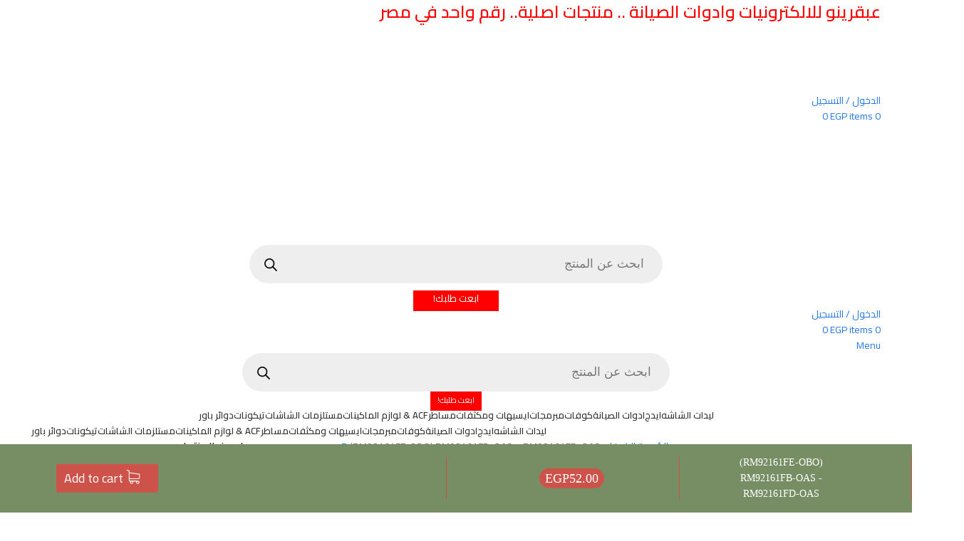

--- FILE ---
content_type: text/html; charset=UTF-8
request_url: https://apqrino.com/product/rm92161fe-obo-rm92161fb-oas/
body_size: 78787
content:

<!DOCTYPE html>
<html dir="rtl" lang="ar" prefix="og: https://ogp.me/ns#">
<head>
	<meta charset="UTF-8">
	<meta name="google-adsense-account" content="ca-pub-0648802558115499">
	<link rel="profile" href="https://gmpg.org/xfn/11">
	<link rel="pingback" href="https://apqrino.com/xmlrpc.php">
	<script async src="https://pagead2.googlesyndication.com/pagead/js/adsbygoogle.js?client=ca-pub-0648802558115499"
     crossorigin="anonymous"></script>
	<!-- Manifest added by SuperPWA - Progressive Web Apps Plugin For WordPress -->
<link rel="manifest" href="/superpwa-manifest.json">
<link rel="prefetch" href="/superpwa-manifest.json">
<meta name="theme-color" content="#D5E0EB">
<!-- / SuperPWA.com -->
<title>(RM92161FE-OBO) RM92161FB-OAS – RM92161FD-OAS - عبقرينو دوت كوم</title>

		<!-- All in One SEO 4.9.3 - aioseo.com -->
	<meta name="robots" content="max-image-preview:large" />
	<link rel="canonical" href="https://apqrino.com/product/rm92161fe-obo-rm92161fb-oas/" />
	<meta name="generator" content="All in One SEO (AIOSEO) 4.9.3" />
		<meta property="og:locale" content="ar_AR" />
		<meta property="og:site_name" content="عبقرينو دوت كوم - متجر عبقرينو للالكترونيات وادوات الصيانة والكوفات والايسيهات وكل ما يشمل قطع غيار الشاشات والمبرمجات والليدات والايدج ليد وبانلات الشاشات" />
		<meta property="og:type" content="article" />
		<meta property="og:title" content="(RM92161FE-OBO) RM92161FB-OAS – RM92161FD-OAS - عبقرينو دوت كوم" />
		<meta property="og:url" content="https://apqrino.com/product/rm92161fe-obo-rm92161fb-oas/" />
		<meta property="og:image" content="https://apqrino.com/wp-content/uploads/2020/12/logo8-1.png" />
		<meta property="og:image:secure_url" content="https://apqrino.com/wp-content/uploads/2020/12/logo8-1.png" />
		<meta property="og:image:width" content="152" />
		<meta property="og:image:height" content="42" />
		<meta property="article:published_time" content="2020-09-19T23:02:49+00:00" />
		<meta property="article:modified_time" content="2025-07-24T11:20:57+00:00" />
		<meta name="twitter:card" content="summary" />
		<meta name="twitter:title" content="(RM92161FE-OBO) RM92161FB-OAS – RM92161FD-OAS - عبقرينو دوت كوم" />
		<meta name="twitter:image" content="https://apqrino.com/wp-content/uploads/2020/12/logo8-1.png" />
		<script type="application/ld+json" class="aioseo-schema">
			{"@context":"https:\/\/schema.org","@graph":[{"@type":"BreadcrumbList","@id":"https:\/\/apqrino.com\/product\/rm92161fe-obo-rm92161fb-oas\/#breadcrumblist","itemListElement":[{"@type":"ListItem","@id":"https:\/\/apqrino.com#listItem","position":1,"name":"Home","item":"https:\/\/apqrino.com","nextItem":{"@type":"ListItem","@id":"https:\/\/apqrino.com\/product-category\/%d9%83%d9%88%d9%81%d8%a7%d8%aa\/#listItem","name":"\u0627\u0644\u0643\u0648\u0641\u0627\u062a"}},{"@type":"ListItem","@id":"https:\/\/apqrino.com\/product-category\/%d9%83%d9%88%d9%81%d8%a7%d8%aa\/#listItem","position":2,"name":"\u0627\u0644\u0643\u0648\u0641\u0627\u062a","item":"https:\/\/apqrino.com\/product-category\/%d9%83%d9%88%d9%81%d8%a7%d8%aa\/","nextItem":{"@type":"ListItem","@id":"https:\/\/apqrino.com\/product-category\/%d9%83%d9%88%d9%81%d8%a7%d8%aa\/r\/#listItem","name":"R"},"previousItem":{"@type":"ListItem","@id":"https:\/\/apqrino.com#listItem","name":"Home"}},{"@type":"ListItem","@id":"https:\/\/apqrino.com\/product-category\/%d9%83%d9%88%d9%81%d8%a7%d8%aa\/r\/#listItem","position":3,"name":"R","item":"https:\/\/apqrino.com\/product-category\/%d9%83%d9%88%d9%81%d8%a7%d8%aa\/r\/","nextItem":{"@type":"ListItem","@id":"https:\/\/apqrino.com\/product\/rm92161fe-obo-rm92161fb-oas\/#listItem","name":"(RM92161FE-OBO) RM92161FB-OAS &#8211; RM92161FD-OAS"},"previousItem":{"@type":"ListItem","@id":"https:\/\/apqrino.com\/product-category\/%d9%83%d9%88%d9%81%d8%a7%d8%aa\/#listItem","name":"\u0627\u0644\u0643\u0648\u0641\u0627\u062a"}},{"@type":"ListItem","@id":"https:\/\/apqrino.com\/product\/rm92161fe-obo-rm92161fb-oas\/#listItem","position":4,"name":"(RM92161FE-OBO) RM92161FB-OAS &#8211; RM92161FD-OAS","previousItem":{"@type":"ListItem","@id":"https:\/\/apqrino.com\/product-category\/%d9%83%d9%88%d9%81%d8%a7%d8%aa\/r\/#listItem","name":"R"}}]},{"@type":"ItemPage","@id":"https:\/\/apqrino.com\/product\/rm92161fe-obo-rm92161fb-oas\/#itempage","url":"https:\/\/apqrino.com\/product\/rm92161fe-obo-rm92161fb-oas\/","name":"(RM92161FE-OBO) RM92161FB-OAS \u2013 RM92161FD-OAS - \u0639\u0628\u0642\u0631\u064a\u0646\u0648 \u062f\u0648\u062a \u0643\u0648\u0645","inLanguage":"ar","isPartOf":{"@id":"https:\/\/apqrino.com\/#website"},"breadcrumb":{"@id":"https:\/\/apqrino.com\/product\/rm92161fe-obo-rm92161fb-oas\/#breadcrumblist"},"image":{"@type":"ImageObject","url":"https:\/\/apqrino.com\/wp-content\/uploads\/2020\/09\/307.jpg","@id":"https:\/\/apqrino.com\/product\/rm92161fe-obo-rm92161fb-oas\/#mainImage","width":500,"height":397},"primaryImageOfPage":{"@id":"https:\/\/apqrino.com\/product\/rm92161fe-obo-rm92161fb-oas\/#mainImage"},"datePublished":"2020-09-20T02:02:49+03:00","dateModified":"2025-07-24T14:20:57+03:00"},{"@type":"Organization","@id":"https:\/\/apqrino.com\/#organization","name":"\u0639\u0628\u0642\u0631\u064a\u0646\u0648 \u062f\u0648\u062a \u0643\u0648\u0645","description":"\u0645\u062a\u062c\u0631 \u0639\u0628\u0642\u0631\u064a\u0646\u0648 \u0644\u0644\u0627\u0644\u0643\u062a\u0631\u0648\u0646\u064a\u0627\u062a \u0648\u0627\u062f\u0648\u0627\u062a \u0627\u0644\u0635\u064a\u0627\u0646\u0629 \u0648\u0627\u0644\u0643\u0648\u0641\u0627\u062a \u0648\u0627\u0644\u0627\u064a\u0633\u064a\u0647\u0627\u062a \u0648\u0643\u0644 \u0645\u0627 \u064a\u0634\u0645\u0644 \u0642\u0637\u0639 \u063a\u064a\u0627\u0631 \u0627\u0644\u0634\u0627\u0634\u0627\u062a \u0648\u0627\u0644\u0645\u0628\u0631\u0645\u062c\u0627\u062a \u0648\u0627\u0644\u0644\u064a\u062f\u0627\u062a \u0648\u0627\u0644\u0627\u064a\u062f\u062c \u0644\u064a\u062f \u0648\u0628\u0627\u0646\u0644\u0627\u062a \u0627\u0644\u0634\u0627\u0634\u0627\u062a","url":"https:\/\/apqrino.com\/","logo":{"@type":"ImageObject","url":"https:\/\/apqrino.com\/wp-content\/uploads\/2020\/12\/logo8-1.png","@id":"https:\/\/apqrino.com\/product\/rm92161fe-obo-rm92161fb-oas\/#organizationLogo","width":152,"height":42},"image":{"@id":"https:\/\/apqrino.com\/product\/rm92161fe-obo-rm92161fb-oas\/#organizationLogo"}},{"@type":"WebSite","@id":"https:\/\/apqrino.com\/#website","url":"https:\/\/apqrino.com\/","name":"\u0639\u0628\u0642\u0631\u064a\u0646\u0648 \u062f\u0648\u062a \u0643\u0648\u0645","description":"\u0645\u062a\u062c\u0631 \u0639\u0628\u0642\u0631\u064a\u0646\u0648 \u0644\u0644\u0627\u0644\u0643\u062a\u0631\u0648\u0646\u064a\u0627\u062a \u0648\u0627\u062f\u0648\u0627\u062a \u0627\u0644\u0635\u064a\u0627\u0646\u0629 \u0648\u0627\u0644\u0643\u0648\u0641\u0627\u062a \u0648\u0627\u0644\u0627\u064a\u0633\u064a\u0647\u0627\u062a \u0648\u0643\u0644 \u0645\u0627 \u064a\u0634\u0645\u0644 \u0642\u0637\u0639 \u063a\u064a\u0627\u0631 \u0627\u0644\u0634\u0627\u0634\u0627\u062a \u0648\u0627\u0644\u0645\u0628\u0631\u0645\u062c\u0627\u062a \u0648\u0627\u0644\u0644\u064a\u062f\u0627\u062a \u0648\u0627\u0644\u0627\u064a\u062f\u062c \u0644\u064a\u062f \u0648\u0628\u0627\u0646\u0644\u0627\u062a \u0627\u0644\u0634\u0627\u0634\u0627\u062a","inLanguage":"ar","publisher":{"@id":"https:\/\/apqrino.com\/#organization"}}]}
		</script>
		<!-- All in One SEO -->

<link rel='dns-prefetch' href='//cdnjs.cloudflare.com' />
<link rel='dns-prefetch' href='//fonts.googleapis.com' />
<link rel="alternate" type="application/rss+xml" title="عبقرينو دوت كوم &laquo; الخلاصة" href="https://apqrino.com/feed/" />
<link rel="alternate" type="application/rss+xml" title="عبقرينو دوت كوم &laquo; خلاصة التعليقات" href="https://apqrino.com/comments/feed/" />
<link rel="alternate" title="oEmbed (JSON)" type="application/json+oembed" href="https://apqrino.com/wp-json/oembed/1.0/embed?url=https%3A%2F%2Fapqrino.com%2Fproduct%2Frm92161fe-obo-rm92161fb-oas%2F" />
<link rel="alternate" title="oEmbed (XML)" type="text/xml+oembed" href="https://apqrino.com/wp-json/oembed/1.0/embed?url=https%3A%2F%2Fapqrino.com%2Fproduct%2Frm92161fe-obo-rm92161fb-oas%2F&#038;format=xml" />
		<style>
			.lazyload,
			.lazyloading {
				max-width: 100%;
			}
		</style>
		<style id='wp-img-auto-sizes-contain-inline-css' type='text/css'>
img:is([sizes=auto i],[sizes^="auto," i]){contain-intrinsic-size:3000px 1500px}
/*# sourceURL=wp-img-auto-sizes-contain-inline-css */
</style>
<link rel='stylesheet' id='font-awesome-5-all-css' href='https://apqrino.com/wp-content/plugins/elementor/assets/lib/font-awesome/css/all.min.css?ver=3.34.1' type='text/css' media='all' />
<link rel='stylesheet' id='font-awesome-4-shim-css' href='https://apqrino.com/wp-content/plugins/elementor/assets/lib/font-awesome/css/v4-shims.min.css?ver=3.34.1' type='text/css' media='all' />
<link rel='stylesheet' id='wp-block-library-rtl-css' href='https://apqrino.com/wp-includes/css/dist/block-library/style-rtl.min.css?ver=6.9' type='text/css' media='all' />
<style id='classic-theme-styles-inline-css' type='text/css'>
/*! This file is auto-generated */
.wp-block-button__link{color:#fff;background-color:#32373c;border-radius:9999px;box-shadow:none;text-decoration:none;padding:calc(.667em + 2px) calc(1.333em + 2px);font-size:1.125em}.wp-block-file__button{background:#32373c;color:#fff;text-decoration:none}
/*# sourceURL=/wp-includes/css/classic-themes.min.css */
</style>
<link rel='stylesheet' id='aioseo/css/src/vue/standalone/blocks/table-of-contents/global.scss-css' href='https://apqrino.com/wp-content/plugins/all-in-one-seo-pack/dist/Lite/assets/css/table-of-contents/global.e90f6d47.css?ver=4.9.3' type='text/css' media='all' />
<style id='safe-svg-svg-icon-style-inline-css' type='text/css'>
.safe-svg-cover{text-align:center}.safe-svg-cover .safe-svg-inside{display:inline-block;max-width:100%}.safe-svg-cover svg{fill:currentColor;height:100%;max-height:100%;max-width:100%;width:100%}

/*# sourceURL=https://apqrino.com/wp-content/plugins/safe-svg/dist/safe-svg-block-frontend.css */
</style>
<link rel='stylesheet' id='hostinger-affiliate-plugin-block-frontend-css' href='https://apqrino.com/wp-content/plugins/hostinger-affiliate-plugin/assets/dist/frontend.css?ver=1766144768' type='text/css' media='all' />
<link rel='stylesheet' id='nta-css-popup-rtl-css' href='https://apqrino.com/wp-content/plugins/whatsapp-for-wordpress/assets/dist/css/style-rtl.css?ver=6.9' type='text/css' media='all' />
<style id='global-styles-inline-css' type='text/css'>
:root{--wp--preset--aspect-ratio--square: 1;--wp--preset--aspect-ratio--4-3: 4/3;--wp--preset--aspect-ratio--3-4: 3/4;--wp--preset--aspect-ratio--3-2: 3/2;--wp--preset--aspect-ratio--2-3: 2/3;--wp--preset--aspect-ratio--16-9: 16/9;--wp--preset--aspect-ratio--9-16: 9/16;--wp--preset--color--black: #000000;--wp--preset--color--cyan-bluish-gray: #abb8c3;--wp--preset--color--white: #ffffff;--wp--preset--color--pale-pink: #f78da7;--wp--preset--color--vivid-red: #cf2e2e;--wp--preset--color--luminous-vivid-orange: #ff6900;--wp--preset--color--luminous-vivid-amber: #fcb900;--wp--preset--color--light-green-cyan: #7bdcb5;--wp--preset--color--vivid-green-cyan: #00d084;--wp--preset--color--pale-cyan-blue: #8ed1fc;--wp--preset--color--vivid-cyan-blue: #0693e3;--wp--preset--color--vivid-purple: #9b51e0;--wp--preset--gradient--vivid-cyan-blue-to-vivid-purple: linear-gradient(135deg,rgb(6,147,227) 0%,rgb(155,81,224) 100%);--wp--preset--gradient--light-green-cyan-to-vivid-green-cyan: linear-gradient(135deg,rgb(122,220,180) 0%,rgb(0,208,130) 100%);--wp--preset--gradient--luminous-vivid-amber-to-luminous-vivid-orange: linear-gradient(135deg,rgb(252,185,0) 0%,rgb(255,105,0) 100%);--wp--preset--gradient--luminous-vivid-orange-to-vivid-red: linear-gradient(135deg,rgb(255,105,0) 0%,rgb(207,46,46) 100%);--wp--preset--gradient--very-light-gray-to-cyan-bluish-gray: linear-gradient(135deg,rgb(238,238,238) 0%,rgb(169,184,195) 100%);--wp--preset--gradient--cool-to-warm-spectrum: linear-gradient(135deg,rgb(74,234,220) 0%,rgb(151,120,209) 20%,rgb(207,42,186) 40%,rgb(238,44,130) 60%,rgb(251,105,98) 80%,rgb(254,248,76) 100%);--wp--preset--gradient--blush-light-purple: linear-gradient(135deg,rgb(255,206,236) 0%,rgb(152,150,240) 100%);--wp--preset--gradient--blush-bordeaux: linear-gradient(135deg,rgb(254,205,165) 0%,rgb(254,45,45) 50%,rgb(107,0,62) 100%);--wp--preset--gradient--luminous-dusk: linear-gradient(135deg,rgb(255,203,112) 0%,rgb(199,81,192) 50%,rgb(65,88,208) 100%);--wp--preset--gradient--pale-ocean: linear-gradient(135deg,rgb(255,245,203) 0%,rgb(182,227,212) 50%,rgb(51,167,181) 100%);--wp--preset--gradient--electric-grass: linear-gradient(135deg,rgb(202,248,128) 0%,rgb(113,206,126) 100%);--wp--preset--gradient--midnight: linear-gradient(135deg,rgb(2,3,129) 0%,rgb(40,116,252) 100%);--wp--preset--font-size--small: 13px;--wp--preset--font-size--medium: 20px;--wp--preset--font-size--large: 36px;--wp--preset--font-size--x-large: 42px;--wp--preset--spacing--20: 0.44rem;--wp--preset--spacing--30: 0.67rem;--wp--preset--spacing--40: 1rem;--wp--preset--spacing--50: 1.5rem;--wp--preset--spacing--60: 2.25rem;--wp--preset--spacing--70: 3.38rem;--wp--preset--spacing--80: 5.06rem;--wp--preset--shadow--natural: 6px 6px 9px rgba(0, 0, 0, 0.2);--wp--preset--shadow--deep: 12px 12px 50px rgba(0, 0, 0, 0.4);--wp--preset--shadow--sharp: 6px 6px 0px rgba(0, 0, 0, 0.2);--wp--preset--shadow--outlined: 6px 6px 0px -3px rgb(255, 255, 255), 6px 6px rgb(0, 0, 0);--wp--preset--shadow--crisp: 6px 6px 0px rgb(0, 0, 0);}:where(.is-layout-flex){gap: 0.5em;}:where(.is-layout-grid){gap: 0.5em;}body .is-layout-flex{display: flex;}.is-layout-flex{flex-wrap: wrap;align-items: center;}.is-layout-flex > :is(*, div){margin: 0;}body .is-layout-grid{display: grid;}.is-layout-grid > :is(*, div){margin: 0;}:where(.wp-block-columns.is-layout-flex){gap: 2em;}:where(.wp-block-columns.is-layout-grid){gap: 2em;}:where(.wp-block-post-template.is-layout-flex){gap: 1.25em;}:where(.wp-block-post-template.is-layout-grid){gap: 1.25em;}.has-black-color{color: var(--wp--preset--color--black) !important;}.has-cyan-bluish-gray-color{color: var(--wp--preset--color--cyan-bluish-gray) !important;}.has-white-color{color: var(--wp--preset--color--white) !important;}.has-pale-pink-color{color: var(--wp--preset--color--pale-pink) !important;}.has-vivid-red-color{color: var(--wp--preset--color--vivid-red) !important;}.has-luminous-vivid-orange-color{color: var(--wp--preset--color--luminous-vivid-orange) !important;}.has-luminous-vivid-amber-color{color: var(--wp--preset--color--luminous-vivid-amber) !important;}.has-light-green-cyan-color{color: var(--wp--preset--color--light-green-cyan) !important;}.has-vivid-green-cyan-color{color: var(--wp--preset--color--vivid-green-cyan) !important;}.has-pale-cyan-blue-color{color: var(--wp--preset--color--pale-cyan-blue) !important;}.has-vivid-cyan-blue-color{color: var(--wp--preset--color--vivid-cyan-blue) !important;}.has-vivid-purple-color{color: var(--wp--preset--color--vivid-purple) !important;}.has-black-background-color{background-color: var(--wp--preset--color--black) !important;}.has-cyan-bluish-gray-background-color{background-color: var(--wp--preset--color--cyan-bluish-gray) !important;}.has-white-background-color{background-color: var(--wp--preset--color--white) !important;}.has-pale-pink-background-color{background-color: var(--wp--preset--color--pale-pink) !important;}.has-vivid-red-background-color{background-color: var(--wp--preset--color--vivid-red) !important;}.has-luminous-vivid-orange-background-color{background-color: var(--wp--preset--color--luminous-vivid-orange) !important;}.has-luminous-vivid-amber-background-color{background-color: var(--wp--preset--color--luminous-vivid-amber) !important;}.has-light-green-cyan-background-color{background-color: var(--wp--preset--color--light-green-cyan) !important;}.has-vivid-green-cyan-background-color{background-color: var(--wp--preset--color--vivid-green-cyan) !important;}.has-pale-cyan-blue-background-color{background-color: var(--wp--preset--color--pale-cyan-blue) !important;}.has-vivid-cyan-blue-background-color{background-color: var(--wp--preset--color--vivid-cyan-blue) !important;}.has-vivid-purple-background-color{background-color: var(--wp--preset--color--vivid-purple) !important;}.has-black-border-color{border-color: var(--wp--preset--color--black) !important;}.has-cyan-bluish-gray-border-color{border-color: var(--wp--preset--color--cyan-bluish-gray) !important;}.has-white-border-color{border-color: var(--wp--preset--color--white) !important;}.has-pale-pink-border-color{border-color: var(--wp--preset--color--pale-pink) !important;}.has-vivid-red-border-color{border-color: var(--wp--preset--color--vivid-red) !important;}.has-luminous-vivid-orange-border-color{border-color: var(--wp--preset--color--luminous-vivid-orange) !important;}.has-luminous-vivid-amber-border-color{border-color: var(--wp--preset--color--luminous-vivid-amber) !important;}.has-light-green-cyan-border-color{border-color: var(--wp--preset--color--light-green-cyan) !important;}.has-vivid-green-cyan-border-color{border-color: var(--wp--preset--color--vivid-green-cyan) !important;}.has-pale-cyan-blue-border-color{border-color: var(--wp--preset--color--pale-cyan-blue) !important;}.has-vivid-cyan-blue-border-color{border-color: var(--wp--preset--color--vivid-cyan-blue) !important;}.has-vivid-purple-border-color{border-color: var(--wp--preset--color--vivid-purple) !important;}.has-vivid-cyan-blue-to-vivid-purple-gradient-background{background: var(--wp--preset--gradient--vivid-cyan-blue-to-vivid-purple) !important;}.has-light-green-cyan-to-vivid-green-cyan-gradient-background{background: var(--wp--preset--gradient--light-green-cyan-to-vivid-green-cyan) !important;}.has-luminous-vivid-amber-to-luminous-vivid-orange-gradient-background{background: var(--wp--preset--gradient--luminous-vivid-amber-to-luminous-vivid-orange) !important;}.has-luminous-vivid-orange-to-vivid-red-gradient-background{background: var(--wp--preset--gradient--luminous-vivid-orange-to-vivid-red) !important;}.has-very-light-gray-to-cyan-bluish-gray-gradient-background{background: var(--wp--preset--gradient--very-light-gray-to-cyan-bluish-gray) !important;}.has-cool-to-warm-spectrum-gradient-background{background: var(--wp--preset--gradient--cool-to-warm-spectrum) !important;}.has-blush-light-purple-gradient-background{background: var(--wp--preset--gradient--blush-light-purple) !important;}.has-blush-bordeaux-gradient-background{background: var(--wp--preset--gradient--blush-bordeaux) !important;}.has-luminous-dusk-gradient-background{background: var(--wp--preset--gradient--luminous-dusk) !important;}.has-pale-ocean-gradient-background{background: var(--wp--preset--gradient--pale-ocean) !important;}.has-electric-grass-gradient-background{background: var(--wp--preset--gradient--electric-grass) !important;}.has-midnight-gradient-background{background: var(--wp--preset--gradient--midnight) !important;}.has-small-font-size{font-size: var(--wp--preset--font-size--small) !important;}.has-medium-font-size{font-size: var(--wp--preset--font-size--medium) !important;}.has-large-font-size{font-size: var(--wp--preset--font-size--large) !important;}.has-x-large-font-size{font-size: var(--wp--preset--font-size--x-large) !important;}
:where(.wp-block-post-template.is-layout-flex){gap: 1.25em;}:where(.wp-block-post-template.is-layout-grid){gap: 1.25em;}
:where(.wp-block-term-template.is-layout-flex){gap: 1.25em;}:where(.wp-block-term-template.is-layout-grid){gap: 1.25em;}
:where(.wp-block-columns.is-layout-flex){gap: 2em;}:where(.wp-block-columns.is-layout-grid){gap: 2em;}
:root :where(.wp-block-pullquote){font-size: 1.5em;line-height: 1.6;}
/*# sourceURL=global-styles-inline-css */
</style>
<link rel='stylesheet' id='paymob-css-css' href='https://apqrino.com/wp-content/plugins/paymob-for-woocommerce/assets/css/paymob.css?ver=4.0.6' type='text/css' media='all' />
<link rel='stylesheet' id='font-awesome-css-css' href='https://cdnjs.cloudflare.com/ajax/libs/font-awesome/4.7.0/css/font-awesome.min.css?ver=3.3.7' type='text/css' media='' />
<link rel='stylesheet' id='jquery-reteyo-css-css' href='https://apqrino.com/wp-content/plugins/sticky-add-to-cart-for-woocommerce/inc/assets/css/jquery.rateyo.css?ver=1.0.0' type='text/css' media='' />
<link rel='stylesheet' id='wsac-custom-css-css' href='https://apqrino.com/wp-content/plugins/sticky-add-to-cart-for-woocommerce/inc/assets/css/wsac-custom.css?ver=1.0.0' type='text/css' media='' />
<style id='wsac-custom-css-inline-css' type='text/css'>
.mg-wsac-fix-sticky-bar{ background : #778e65  ; bottom : 0; }.mg-height {min-height: autopx;position: relative;}.mg-wsac-fix-sticky-bar .mg-wsac-btn:hover {color: #FFFFFF;}.stky-reglr-price:before {border-color: #cd534a!important;}#cart-icon {fill: #FFFFFF;}p.mg-wsac-out-of-stock {color: #FFFFFF;}svg#stock-out-icon {fill: #FFFFFF;}.stky-reglr-price:before{border-color:#cd534a}@media screen  and (max-width: 600px) { .right-border {border-right: none;}}.right-border{border-right: 1px solid #cd534a}.mg-wsac-btn{ background : #cd534a ; color : #FFFFFF }.mg-wsac-btn:hover{ background : #cd534a }.mg-wsac-price-container .mg-wsac-badge{border-radius : 32px ; color : #FFFFFF ; background : #cd534a }.stky-strike{color : #cd534a }.stky-reglr-price , .stky-prdct-name {color : #ffffff }.mg-wsac-round-xxlarge{ border-radius : 0px }.mg-wsac-fix-sticky-bar img.mg-wsac-circle { border-radius : 50% }.mg-wsac-fix-sticky-bar img.mg-wsac-large { border-radius : 70% }.mg-wsac-fix-sticky-bar img.mg-wsac-small { border-radius : 40% }
/*# sourceURL=wsac-custom-css-inline-css */
</style>
<link rel='stylesheet' id='woof-css' href='https://apqrino.com/wp-content/plugins/woocommerce-products-filter/css/front.css?ver=1.3.7.4' type='text/css' media='all' />
<style id='woof-inline-css' type='text/css'>

.woof_products_top_panel li span, .woof_products_top_panel2 li span{background: url(https://apqrino.com/wp-content/plugins/woocommerce-products-filter/img/delete.png);background-size: 14px 14px;background-repeat: no-repeat;background-position: right;}
.woof_edit_view{
                    display: none;
                }

/*# sourceURL=woof-inline-css */
</style>
<link rel='stylesheet' id='chosen-drop-down-css' href='https://apqrino.com/wp-content/plugins/woocommerce-products-filter/js/chosen/chosen.min.css?ver=1.3.7.4' type='text/css' media='all' />
<link rel='stylesheet' id='icheck-jquery-color-flat-css' href='https://apqrino.com/wp-content/plugins/woocommerce-products-filter/js/icheck/skins/flat/_all.css?ver=1.3.7.4' type='text/css' media='all' />
<link rel='stylesheet' id='icheck-jquery-color-square-css' href='https://apqrino.com/wp-content/plugins/woocommerce-products-filter/js/icheck/skins/square/_all.css?ver=1.3.7.4' type='text/css' media='all' />
<link rel='stylesheet' id='icheck-jquery-color-minimal-css' href='https://apqrino.com/wp-content/plugins/woocommerce-products-filter/js/icheck/skins/minimal/_all.css?ver=1.3.7.4' type='text/css' media='all' />
<link rel='stylesheet' id='woof_by_author_html_items-css' href='https://apqrino.com/wp-content/plugins/woocommerce-products-filter/ext/by_author/css/by_author.css?ver=1.3.7.4' type='text/css' media='all' />
<link rel='stylesheet' id='woof_by_instock_html_items-css' href='https://apqrino.com/wp-content/plugins/woocommerce-products-filter/ext/by_instock/css/by_instock.css?ver=1.3.7.4' type='text/css' media='all' />
<link rel='stylesheet' id='woof_by_onsales_html_items-css' href='https://apqrino.com/wp-content/plugins/woocommerce-products-filter/ext/by_onsales/css/by_onsales.css?ver=1.3.7.4' type='text/css' media='all' />
<link rel='stylesheet' id='woof_by_text_html_items-css' href='https://apqrino.com/wp-content/plugins/woocommerce-products-filter/ext/by_text/assets/css/front.css?ver=1.3.7.4' type='text/css' media='all' />
<link rel='stylesheet' id='woof_label_html_items-css' href='https://apqrino.com/wp-content/plugins/woocommerce-products-filter/ext/label/css/html_types/label.css?ver=1.3.7.4' type='text/css' media='all' />
<link rel='stylesheet' id='woof_select_radio_check_html_items-css' href='https://apqrino.com/wp-content/plugins/woocommerce-products-filter/ext/select_radio_check/css/html_types/select_radio_check.css?ver=1.3.7.4' type='text/css' media='all' />
<link rel='stylesheet' id='woof_sd_html_items_checkbox-css' href='https://apqrino.com/wp-content/plugins/woocommerce-products-filter/ext/smart_designer/css/elements/checkbox.css?ver=1.3.7.4' type='text/css' media='all' />
<link rel='stylesheet' id='woof_sd_html_items_radio-css' href='https://apqrino.com/wp-content/plugins/woocommerce-products-filter/ext/smart_designer/css/elements/radio.css?ver=1.3.7.4' type='text/css' media='all' />
<link rel='stylesheet' id='woof_sd_html_items_switcher-css' href='https://apqrino.com/wp-content/plugins/woocommerce-products-filter/ext/smart_designer/css/elements/switcher.css?ver=1.3.7.4' type='text/css' media='all' />
<link rel='stylesheet' id='woof_sd_html_items_color-css' href='https://apqrino.com/wp-content/plugins/woocommerce-products-filter/ext/smart_designer/css/elements/color.css?ver=1.3.7.4' type='text/css' media='all' />
<link rel='stylesheet' id='woof_sd_html_items_tooltip-css' href='https://apqrino.com/wp-content/plugins/woocommerce-products-filter/ext/smart_designer/css/tooltip.css?ver=1.3.7.4' type='text/css' media='all' />
<link rel='stylesheet' id='woof_sd_html_items_front-css' href='https://apqrino.com/wp-content/plugins/woocommerce-products-filter/ext/smart_designer/css/front.css?ver=1.3.7.4' type='text/css' media='all' />
<link rel='stylesheet' id='woof-switcher23-css' href='https://apqrino.com/wp-content/plugins/woocommerce-products-filter/css/switcher.css?ver=1.3.7.4' type='text/css' media='all' />
<style id='woocommerce-inline-inline-css' type='text/css'>
.woocommerce form .form-row .required { visibility: visible; }
/*# sourceURL=woocommerce-inline-inline-css */
</style>
<link rel='stylesheet' id='hostinger-reach-subscription-block-css' href='https://apqrino.com/wp-content/plugins/hostinger-reach/frontend/dist/blocks/subscription.css?ver=1766058187' type='text/css' media='all' />
<link rel='stylesheet' id='dgwt-wcas-style-css' href='https://apqrino.com/wp-content/plugins/ajax-search-for-woocommerce/assets/css/style.min.css?ver=1.32.2' type='text/css' media='all' />
<link rel='stylesheet' id='cute-alert-css' href='https://apqrino.com/wp-content/plugins/metform/public/assets/lib/cute-alert/style.css?ver=4.1.2' type='text/css' media='all' />
<link rel='stylesheet' id='text-editor-style-css' href='https://apqrino.com/wp-content/plugins/metform/public/assets/css/text-editor.css?ver=4.1.2' type='text/css' media='all' />
<link rel='stylesheet' id='elementor-frontend-css' href='https://apqrino.com/wp-content/plugins/elementor/assets/css/frontend.min.css?ver=3.34.1' type='text/css' media='all' />
<link rel='stylesheet' id='eael-general-css' href='https://apqrino.com/wp-content/plugins/essential-addons-for-elementor-lite/assets/front-end/css/view/general.min.css?ver=6.5.7' type='text/css' media='all' />
<link rel='stylesheet' id='elementor-icons-css' href='https://apqrino.com/wp-content/plugins/elementor/assets/lib/eicons/css/elementor-icons.min.css?ver=5.45.0' type='text/css' media='all' />
<link rel='stylesheet' id='elementor-post-18543-css' href='https://apqrino.com/wp-content/uploads/elementor/css/post-18543.css?ver=1768660612' type='text/css' media='all' />
<link rel='stylesheet' id='elementor-pro-css' href='https://apqrino.com/wp-content/plugins/elementor-pro/assets/css/frontend-rtl.min.css?ver=3.7.1' type='text/css' media='all' />
<link rel='stylesheet' id='js_composer_front-css' href='https://apqrino.com/wp-content/uploads/2022/02/js_composer-1644956499.css?ver=7.5.0' type='text/css' media='all' />
<link rel='stylesheet' id='bootstrap-css' href='https://apqrino.com/wp-content/themes/ehab/woodmart/css/bootstrap-light.min.css?ver=7.5.0' type='text/css' media='all' />
<link rel='stylesheet' id='woodmart-style-css' href='https://apqrino.com/wp-content/themes/ehab/woodmart/css/parts/base-rtl.min.css?ver=7.5.0' type='text/css' media='all' />
<link rel='stylesheet' id='wd-widget-nav-css' href='https://apqrino.com/wp-content/themes/ehab/woodmart/css/parts/widget-nav.min.css?ver=7.5.0' type='text/css' media='all' />
<link rel='stylesheet' id='wd-widget-product-cat-css' href='https://apqrino.com/wp-content/themes/ehab/woodmart/css/parts/woo-widget-product-cat.min.css?ver=7.5.0' type='text/css' media='all' />
<link rel='stylesheet' id='wd-widget-product-list-css' href='https://apqrino.com/wp-content/themes/ehab/woodmart/css/parts/woo-widget-product-list-rtl.min.css?ver=7.5.0' type='text/css' media='all' />
<link rel='stylesheet' id='wd-widget-slider-price-filter-css' href='https://apqrino.com/wp-content/themes/ehab/woodmart/css/parts/woo-widget-slider-price-filter.min.css?ver=7.5.0' type='text/css' media='all' />
<link rel='stylesheet' id='wd-lazy-loading-css' href='https://apqrino.com/wp-content/themes/ehab/woodmart/css/parts/opt-lazy-load.min.css?ver=7.5.0' type='text/css' media='all' />
<link rel='stylesheet' id='wd-wp-gutenberg-css' href='https://apqrino.com/wp-content/themes/ehab/woodmart/css/parts/wp-gutenberg-rtl.min.css?ver=7.5.0' type='text/css' media='all' />
<link rel='stylesheet' id='wd-elementor-base-css' href='https://apqrino.com/wp-content/themes/ehab/woodmart/css/parts/int-elem-base-rtl.min.css?ver=7.5.0' type='text/css' media='all' />
<link rel='stylesheet' id='wd-elementor-pro-base-css' href='https://apqrino.com/wp-content/themes/ehab/woodmart/css/parts/int-elementor-pro-rtl.min.css?ver=7.5.0' type='text/css' media='all' />
<link rel='stylesheet' id='wd-notices-fixed-css' href='https://apqrino.com/wp-content/themes/ehab/woodmart/css/parts/woo-opt-sticky-notices.min.css?ver=7.5.0' type='text/css' media='all' />
<link rel='stylesheet' id='wd-woocommerce-base-css' href='https://apqrino.com/wp-content/themes/ehab/woodmart/css/parts/woocommerce-base-rtl.min.css?ver=7.5.0' type='text/css' media='all' />
<link rel='stylesheet' id='wd-mod-star-rating-css' href='https://apqrino.com/wp-content/themes/ehab/woodmart/css/parts/mod-star-rating.min.css?ver=7.5.0' type='text/css' media='all' />
<link rel='stylesheet' id='wd-woo-el-track-order-css' href='https://apqrino.com/wp-content/themes/ehab/woodmart/css/parts/woo-el-track-order.min.css?ver=7.5.0' type='text/css' media='all' />
<link rel='stylesheet' id='wd-woocommerce-block-notices-css' href='https://apqrino.com/wp-content/themes/ehab/woodmart/css/parts/woo-mod-block-notices-rtl.min.css?ver=7.5.0' type='text/css' media='all' />
<link rel='stylesheet' id='wd-woo-gutenberg-css' href='https://apqrino.com/wp-content/themes/ehab/woodmart/css/parts/woo-gutenberg-rtl.min.css?ver=7.5.0' type='text/css' media='all' />
<link rel='stylesheet' id='wd-woo-mod-quantity-css' href='https://apqrino.com/wp-content/themes/ehab/woodmart/css/parts/woo-mod-quantity.min.css?ver=7.5.0' type='text/css' media='all' />
<link rel='stylesheet' id='wd-woo-single-prod-el-base-css' href='https://apqrino.com/wp-content/themes/ehab/woodmart/css/parts/woo-single-prod-el-base.min.css?ver=7.5.0' type='text/css' media='all' />
<link rel='stylesheet' id='wd-woo-mod-stock-status-css' href='https://apqrino.com/wp-content/themes/ehab/woodmart/css/parts/woo-mod-stock-status.min.css?ver=7.5.0' type='text/css' media='all' />
<link rel='stylesheet' id='wd-woo-mod-shop-attributes-css' href='https://apqrino.com/wp-content/themes/ehab/woodmart/css/parts/woo-mod-shop-attributes.min.css?ver=7.5.0' type='text/css' media='all' />
<link rel='stylesheet' id='wd-header-base-css' href='https://apqrino.com/wp-content/themes/ehab/woodmart/css/parts/header-base-rtl.min.css?ver=7.5.0' type='text/css' media='all' />
<link rel='stylesheet' id='wd-mod-tools-css' href='https://apqrino.com/wp-content/themes/ehab/woodmart/css/parts/mod-tools.min.css?ver=7.5.0' type='text/css' media='all' />
<link rel='stylesheet' id='wd-header-elements-base-css' href='https://apqrino.com/wp-content/themes/ehab/woodmart/css/parts/header-el-base-rtl.min.css?ver=7.5.0' type='text/css' media='all' />
<link rel='stylesheet' id='wd-social-icons-css' href='https://apqrino.com/wp-content/themes/ehab/woodmart/css/parts/el-social-icons.min.css?ver=7.5.0' type='text/css' media='all' />
<link rel='stylesheet' id='wd-header-my-account-dropdown-css' href='https://apqrino.com/wp-content/themes/ehab/woodmart/css/parts/header-el-my-account-dropdown-rtl.min.css?ver=7.5.0' type='text/css' media='all' />
<link rel='stylesheet' id='wd-woo-opt-social-login-css' href='https://apqrino.com/wp-content/themes/ehab/woodmart/css/parts/woo-opt-social-login.min.css?ver=7.5.0' type='text/css' media='all' />
<link rel='stylesheet' id='wd-woo-mod-login-form-css' href='https://apqrino.com/wp-content/themes/ehab/woodmart/css/parts/woo-mod-login-form.min.css?ver=7.5.0' type='text/css' media='all' />
<link rel='stylesheet' id='wd-header-my-account-css' href='https://apqrino.com/wp-content/themes/ehab/woodmart/css/parts/header-el-my-account-rtl.min.css?ver=7.5.0' type='text/css' media='all' />
<link rel='stylesheet' id='wd-header-cart-side-css' href='https://apqrino.com/wp-content/themes/ehab/woodmart/css/parts/header-el-cart-side.min.css?ver=7.5.0' type='text/css' media='all' />
<link rel='stylesheet' id='wd-header-cart-css' href='https://apqrino.com/wp-content/themes/ehab/woodmart/css/parts/header-el-cart-rtl.min.css?ver=7.5.0' type='text/css' media='all' />
<link rel='stylesheet' id='wd-widget-shopping-cart-css' href='https://apqrino.com/wp-content/themes/ehab/woodmart/css/parts/woo-widget-shopping-cart-rtl.min.css?ver=7.5.0' type='text/css' media='all' />
<link rel='stylesheet' id='wd-header-search-css' href='https://apqrino.com/wp-content/themes/ehab/woodmart/css/parts/header-el-search-rtl.min.css?ver=7.5.0' type='text/css' media='all' />
<link rel='stylesheet' id='wd-header-search-form-css' href='https://apqrino.com/wp-content/themes/ehab/woodmart/css/parts/header-el-search-form-rtl.min.css?ver=7.5.0' type='text/css' media='all' />
<link rel='stylesheet' id='wd-wd-search-results-css' href='https://apqrino.com/wp-content/themes/ehab/woodmart/css/parts/wd-search-results-rtl.min.css?ver=7.5.0' type='text/css' media='all' />
<link rel='stylesheet' id='wd-wd-search-form-css' href='https://apqrino.com/wp-content/themes/ehab/woodmart/css/parts/wd-search-form-rtl.min.css?ver=7.5.0' type='text/css' media='all' />
<link rel='stylesheet' id='wd-wd-search-cat-css' href='https://apqrino.com/wp-content/themes/ehab/woodmart/css/parts/wd-search-cat-rtl.min.css?ver=7.5.0' type='text/css' media='all' />
<link rel='stylesheet' id='wd-header-mobile-nav-dropdown-css' href='https://apqrino.com/wp-content/themes/ehab/woodmart/css/parts/header-el-mobile-nav-dropdown.min.css?ver=7.5.0' type='text/css' media='all' />
<link rel='stylesheet' id='wd-page-title-css' href='https://apqrino.com/wp-content/themes/ehab/woodmart/css/parts/page-title.min.css?ver=7.5.0' type='text/css' media='all' />
<link rel='stylesheet' id='wd-woo-single-prod-predefined-css' href='https://apqrino.com/wp-content/themes/ehab/woodmart/css/parts/woo-single-prod-predefined-rtl.min.css?ver=7.5.0' type='text/css' media='all' />
<link rel='stylesheet' id='wd-woo-single-prod-and-quick-view-predefined-css' href='https://apqrino.com/wp-content/themes/ehab/woodmart/css/parts/woo-single-prod-and-quick-view-predefined-rtl.min.css?ver=7.5.0' type='text/css' media='all' />
<link rel='stylesheet' id='wd-woo-single-prod-el-tabs-predefined-css' href='https://apqrino.com/wp-content/themes/ehab/woodmart/css/parts/woo-single-prod-el-tabs-predefined.min.css?ver=7.5.0' type='text/css' media='all' />
<link rel='stylesheet' id='wd-woo-single-prod-opt-base-css' href='https://apqrino.com/wp-content/themes/ehab/woodmart/css/parts/woo-single-prod-opt-base.min.css?ver=7.5.0' type='text/css' media='all' />
<link rel='stylesheet' id='wd-woo-single-prod-el-gallery-css' href='https://apqrino.com/wp-content/themes/ehab/woodmart/css/parts/woo-single-prod-el-gallery.min.css?ver=7.5.0' type='text/css' media='all' />
<link rel='stylesheet' id='wd-swiper-css' href='https://apqrino.com/wp-content/themes/ehab/woodmart/css/parts/lib-swiper-rtl.min.css?ver=7.5.0' type='text/css' media='all' />
<link rel='stylesheet' id='wd-swiper-arrows-css' href='https://apqrino.com/wp-content/themes/ehab/woodmart/css/parts/lib-swiper-arrows-rtl.min.css?ver=7.5.0' type='text/css' media='all' />
<link rel='stylesheet' id='wd-woo-single-prod-el-navigation-css' href='https://apqrino.com/wp-content/themes/ehab/woodmart/css/parts/woo-single-prod-el-navigation-rtl.min.css?ver=7.5.0' type='text/css' media='all' />
<link rel='stylesheet' id='wd-add-to-cart-popup-css' href='https://apqrino.com/wp-content/themes/ehab/woodmart/css/parts/woo-opt-add-to-cart-popup.min.css?ver=7.5.0' type='text/css' media='all' />
<link rel='stylesheet' id='wd-mfp-popup-css' href='https://apqrino.com/wp-content/themes/ehab/woodmart/css/parts/lib-magnific-popup-rtl.min.css?ver=7.5.0' type='text/css' media='all' />
<link rel='stylesheet' id='wd-tabs-css' href='https://apqrino.com/wp-content/themes/ehab/woodmart/css/parts/el-tabs-rtl.min.css?ver=7.5.0' type='text/css' media='all' />
<link rel='stylesheet' id='wd-woo-single-prod-el-tabs-opt-layout-tabs-css' href='https://apqrino.com/wp-content/themes/ehab/woodmart/css/parts/woo-single-prod-el-tabs-opt-layout-tabs.min.css?ver=7.5.0' type='text/css' media='all' />
<link rel='stylesheet' id='wd-accordion-css' href='https://apqrino.com/wp-content/themes/ehab/woodmart/css/parts/el-accordion-rtl.min.css?ver=7.5.0' type='text/css' media='all' />
<link rel='stylesheet' id='wd-product-loop-css' href='https://apqrino.com/wp-content/themes/ehab/woodmart/css/parts/woo-product-loop-rtl.min.css?ver=7.5.0' type='text/css' media='all' />
<link rel='stylesheet' id='wd-product-loop-standard-css' href='https://apqrino.com/wp-content/themes/ehab/woodmart/css/parts/woo-product-loop-standard.min.css?ver=7.5.0' type='text/css' media='all' />
<link rel='stylesheet' id='wd-woo-mod-add-btn-replace-css' href='https://apqrino.com/wp-content/themes/ehab/woodmart/css/parts/woo-mod-add-btn-replace.min.css?ver=7.5.0' type='text/css' media='all' />
<link rel='stylesheet' id='wd-woo-opt-title-limit-css' href='https://apqrino.com/wp-content/themes/ehab/woodmart/css/parts/woo-opt-title-limit.min.css?ver=7.5.0' type='text/css' media='all' />
<link rel='stylesheet' id='wd-woo-mod-product-labels-css' href='https://apqrino.com/wp-content/themes/ehab/woodmart/css/parts/woo-mod-product-labels.min.css?ver=7.5.0' type='text/css' media='all' />
<link rel='stylesheet' id='wd-woo-mod-product-labels-round-css' href='https://apqrino.com/wp-content/themes/ehab/woodmart/css/parts/woo-mod-product-labels-round.min.css?ver=7.5.0' type='text/css' media='all' />
<link rel='stylesheet' id='wd-swiper-pagin-css' href='https://apqrino.com/wp-content/themes/ehab/woodmart/css/parts/lib-swiper-pagin.min.css?ver=7.5.0' type='text/css' media='all' />
<link rel='stylesheet' id='wd-off-canvas-sidebar-css' href='https://apqrino.com/wp-content/themes/ehab/woodmart/css/parts/opt-off-canvas-sidebar-rtl.min.css?ver=7.5.0' type='text/css' media='all' />
<link rel='stylesheet' id='wd-footer-base-css' href='https://apqrino.com/wp-content/themes/ehab/woodmart/css/parts/footer-base-rtl.min.css?ver=7.5.0' type='text/css' media='all' />
<link rel='stylesheet' id='wd-scroll-top-css' href='https://apqrino.com/wp-content/themes/ehab/woodmart/css/parts/opt-scrolltotop-rtl.min.css?ver=7.5.0' type='text/css' media='all' />
<link rel='stylesheet' id='wd-sticky-social-buttons-css' href='https://apqrino.com/wp-content/themes/ehab/woodmart/css/parts/opt-sticky-social-rtl.min.css?ver=7.5.0' type='text/css' media='all' />
<link rel='stylesheet' id='wd-mod-sticky-sidebar-opener-css' href='https://apqrino.com/wp-content/themes/ehab/woodmart/css/parts/mod-sticky-sidebar-opener-rtl.min.css?ver=7.5.0' type='text/css' media='all' />
<link rel='stylesheet' id='wd-sticky-add-to-cart-css' href='https://apqrino.com/wp-content/themes/ehab/woodmart/css/parts/woo-opt-sticky-add-to-cart.min.css?ver=7.5.0' type='text/css' media='all' />
<link rel='stylesheet' id='wd-woo-mod-quantity-overlap-css' href='https://apqrino.com/wp-content/themes/ehab/woodmart/css/parts/woo-mod-quantity-overlap.min.css?ver=7.5.0' type='text/css' media='all' />
<link rel='stylesheet' id='wd-bottom-toolbar-css' href='https://apqrino.com/wp-content/themes/ehab/woodmart/css/parts/opt-bottom-toolbar-rtl.min.css?ver=7.5.0' type='text/css' media='all' />
<link rel='stylesheet' id='xts-style-header_528910-css' href='https://apqrino.com/wp-content/uploads/2025/07/xts-header_528910-1753802046.css?ver=7.5.0' type='text/css' media='all' />
<link rel='stylesheet' id='xts-google-fonts-css' href='https://fonts.googleapis.com/css?family=Cairo%3A400%2C600%2C500%2C700&#038;display=swap&#038;ver=7.5.0' type='text/css' media='all' />
<script type="text/javascript" src="https://apqrino.com/wp-content/plugins/elementor/assets/lib/font-awesome/js/v4-shims.min.js?ver=3.34.1" id="font-awesome-4-shim-js"></script>
<script type="text/javascript" id="woof-husky-js-extra">
/* <![CDATA[ */
var woof_husky_txt = {"ajax_url":"https://apqrino.com/wp-admin/admin-ajax.php","plugin_uri":"https://apqrino.com/wp-content/plugins/woocommerce-products-filter/ext/by_text/","loader":"https://apqrino.com/wp-content/plugins/woocommerce-products-filter/ext/by_text/assets/img/ajax-loader.gif","not_found":"Nothing found!","prev":"Prev","next":"Next","site_link":"https://apqrino.com","default_data":{"placeholder":"","behavior":"title_or_content_or_excerpt","search_by_full_word":"0","autocomplete":1,"how_to_open_links":"0","taxonomy_compatibility":"0","sku_compatibility":"1","custom_fields":"","search_desc_variant":"0","view_text_length":"10","min_symbols":"3","max_posts":"10","image":"","notes_for_customer":"","template":"","max_open_height":"300","page":0}};
//# sourceURL=woof-husky-js-extra
/* ]]> */
</script>
<script type="text/javascript" src="https://apqrino.com/wp-content/plugins/woocommerce-products-filter/ext/by_text/assets/js/husky.js?ver=1.3.7.4" id="woof-husky-js"></script>
<script type="text/javascript" src="https://apqrino.com/wp-includes/js/jquery/jquery.min.js?ver=3.7.1" id="jquery-core-js"></script>
<script type="text/javascript" src="https://apqrino.com/wp-includes/js/jquery/jquery-migrate.min.js?ver=3.4.1" id="jquery-migrate-js"></script>
<script type="text/javascript" src="https://apqrino.com/wp-content/plugins/woocommerce/assets/js/jquery-blockui/jquery.blockUI.min.js?ver=2.7.0-wc.10.4.3" id="wc-jquery-blockui-js" defer="defer" data-wp-strategy="defer"></script>
<script type="text/javascript" id="wc-add-to-cart-js-extra">
/* <![CDATA[ */
var wc_add_to_cart_params = {"ajax_url":"/wp-admin/admin-ajax.php","wc_ajax_url":"/?wc-ajax=%%endpoint%%&elementor_page_id=10241","i18n_view_cart":"\u0639\u0631\u0636 \u0627\u0644\u0633\u0644\u0629","cart_url":"https://apqrino.com/cart/","is_cart":"","cart_redirect_after_add":"no"};
//# sourceURL=wc-add-to-cart-js-extra
/* ]]> */
</script>
<script type="text/javascript" src="https://apqrino.com/wp-content/plugins/woocommerce/assets/js/frontend/add-to-cart.min.js?ver=10.4.3" id="wc-add-to-cart-js" defer="defer" data-wp-strategy="defer"></script>
<script type="text/javascript" src="https://apqrino.com/wp-content/plugins/woocommerce/assets/js/zoom/jquery.zoom.min.js?ver=1.7.21-wc.10.4.3" id="wc-zoom-js" defer="defer" data-wp-strategy="defer"></script>
<script type="text/javascript" id="wc-single-product-js-extra">
/* <![CDATA[ */
var wc_single_product_params = {"i18n_required_rating_text":"\u0627\u0644\u0631\u062c\u0627\u0621 \u0625\u062e\u062a\u064a\u0627\u0631 \u062a\u0642\u064a\u064a\u0645 \u0644\u0644\u0645\u0646\u062a\u062c","i18n_rating_options":["1 \u0645\u0646 \u0623\u0635\u0644 5 \u0646\u062c\u0648\u0645","2 \u0645\u0646 \u0623\u0635\u0644 5 \u0646\u062c\u0648\u0645","3 \u0645\u0646 \u0623\u0635\u0644 5 \u0646\u062c\u0648\u0645","4 \u0645\u0646 \u0623\u0635\u0644 5 \u0646\u062c\u0648\u0645","5 \u0645\u0646 \u0623\u0635\u0644 5 \u0646\u062c\u0648\u0645"],"i18n_product_gallery_trigger_text":"\u0639\u0631\u0636 \u0645\u0639\u0631\u0636 \u0627\u0644\u0635\u0648\u0631\u0629 \u0628\u0634\u0627\u0634\u0629 \u0643\u0627\u0645\u0644\u0629","review_rating_required":"no","flexslider":{"rtl":true,"animation":"slide","smoothHeight":true,"directionNav":false,"controlNav":"thumbnails","slideshow":false,"animationSpeed":500,"animationLoop":false,"allowOneSlide":false},"zoom_enabled":"","zoom_options":[],"photoswipe_enabled":"","photoswipe_options":{"shareEl":false,"closeOnScroll":false,"history":false,"hideAnimationDuration":0,"showAnimationDuration":0},"flexslider_enabled":""};
//# sourceURL=wc-single-product-js-extra
/* ]]> */
</script>
<script type="text/javascript" src="https://apqrino.com/wp-content/plugins/woocommerce/assets/js/frontend/single-product.min.js?ver=10.4.3" id="wc-single-product-js" defer="defer" data-wp-strategy="defer"></script>
<script type="text/javascript" src="https://apqrino.com/wp-content/plugins/woocommerce/assets/js/js-cookie/js.cookie.min.js?ver=2.1.4-wc.10.4.3" id="wc-js-cookie-js" defer="defer" data-wp-strategy="defer"></script>
<script type="text/javascript" id="woocommerce-js-extra">
/* <![CDATA[ */
var woocommerce_params = {"ajax_url":"/wp-admin/admin-ajax.php","wc_ajax_url":"/?wc-ajax=%%endpoint%%&elementor_page_id=10241","i18n_password_show":"\u0639\u0631\u0636 \u0643\u0644\u0645\u0629 \u0627\u0644\u0645\u0631\u0648\u0631","i18n_password_hide":"\u0625\u062e\u0641\u0627\u0621 \u0643\u0644\u0645\u0629 \u0627\u0644\u0645\u0631\u0648\u0631"};
//# sourceURL=woocommerce-js-extra
/* ]]> */
</script>
<script type="text/javascript" src="https://apqrino.com/wp-content/plugins/woocommerce/assets/js/frontend/woocommerce.min.js?ver=10.4.3" id="woocommerce-js" defer="defer" data-wp-strategy="defer"></script>
<script type="text/javascript" src="https://apqrino.com/wp-content/themes/ehab/woodmart/js/libs/device.min.js?ver=7.5.0" id="wd-device-library-js"></script>
<script type="text/javascript" src="https://apqrino.com/wp-content/themes/ehab/woodmart/js/scripts/global/scrollBar.min.js?ver=7.5.0" id="wd-scrollbar-js"></script>
<link rel="https://api.w.org/" href="https://apqrino.com/wp-json/" /><link rel="alternate" title="JSON" type="application/json" href="https://apqrino.com/wp-json/wp/v2/product/10241" /><link rel="EditURI" type="application/rsd+xml" title="RSD" href="https://apqrino.com/xmlrpc.php?rsd" />
<meta name="generator" content="WordPress 6.9" />
<meta name="generator" content="WooCommerce 10.4.3" />
<link rel='shortlink' href='https://apqrino.com/?p=10241' />
    <!-- Main Container of stick bar -->
    <div class="mg-wsac-fix-sticky-bar classic-sticky-cart bottom  mg-wsac-container">
      <!-- Main Row of sticky bar -->
      <div class="mg-wsac-row mg-wsac-wrap product-sticky-sec ">
        <!-- First section -->
        <div class="col-width mg-wsac-image-container mg-wsac-container right-border fst-cont-div">
          <div class="mg-wsac-row mg-height">
          
            <!-- Image Section -->

                          <div class="img-col-width mg-wsac-container  mg-wsac-center  padding">
                <div class="img center-blck-img" style=" ">
                                    <img data-src="https://apqrino.com/wp-content/uploads/2020/09/307.jpg" class="mg-wsac-circle lazyload" alt="(RM92161FE-OBO) RM92161FB-OAS - RM92161FD-OAS"   src="[data-uri]" style="--smush-placeholder-width: 500px; --smush-placeholder-aspect-ratio: 500/397;">
                </div>
              </div>
                        <!-- End of image section -->
            
            <!-- Name section -->
            <div class="name-col-width mg-wsac-container padding" style="height: inherit; ">
              <div class="mg-wsac-row " style="">
                <!-- Name Section -->
                <div class="mg-wsac-col mg-wsac-container mg-wsac-center  center-blck-name"  style="width:100%">
                  <span class="stky-prdct-name">
                    (RM92161FE-OBO) RM92161FB-OAS - RM92161FD-OAS                  </span>
                </div>
                <!-- end of name section -->
                  <!-- Star counting section -->
                <!-- <div class="mg-wsac-col mg-wsac-container  mg-wsac-center center-blck-star "  style="width:100%">
                  <span class="rateyo star-margin" data-star =" 0">
                  </span>
                </div> -->
              <!-- End of star counting section  -->
              </div>
            </div>
            <!-- End of name and star -->
            <div class="wsac-clearfix"></div>

          </div>
        </div>
        <!-- End of first section  -->

        <!-- Second section Or price section  -->
        <div class="col-width mg-wsac-price-container mg-wsac-container right-border  mg-wsac-center "  >
          <div class="mg-wsac-row  mg-height" >
            <div class="mg-wsac-col mg-wsac-container mg-wsac-center center-blck padding">
                              <span class="mg-wsac-badge">
                  EGP52.00                </span>
                                </div>
              </div>
            </div>
            <!-- End of second section or price section  -->

            <!-- Third section or price section  -->

<div class="col-width mg-wsac-price-container mg-wsac-container right-border mg-wsac-center "  >
          <div class="mg-wsac-row  mg-height" >
            <div class="mg-wsac-col mg-wsac-container mg-wsac-center center-blck padding">
              
<div class="mg-wsac-col mg-wsac-container  mg-wsac-center center-blck-star sticky-star-container "  style="width:100%">
                  <span class="rateyo star-margin sticky-star-rating" data-star =" 0">
                  </span>
                </div>
              <!-- End of star counting section  -->
           



                </div>
              </div>
            </div>

            <!-- End of Third section or price section  -->




            <!-- Fourth section or add to cart section  -->
            <div class="col-width mg-wsac-quantity-container mg-wsac-container mg-wsac-center padding"  >
              <div class="mg-wsac-row  mg-height" >
                <div class="mg-wsac-col wsac-button-wrapper  mg-wsac-container mg-wsac-center center-blck stky-cart-section">
                  
                      <a href="?add-to-cart=10241&quantity=1" data-product-id="10241" class="mg-wsac-button simple-product mg-wsac-round-xxlarge mg-wsac-btn cart-text">
                      <span class="icon-wrap">
                    <svg version="1.1" id="cart-icon" xmlns="http://www.w3.org/2000/svg" xmlns:xlink="http://www.w3.org/1999/xlink" x="0px" y="0px"
                       viewBox="0 0 486.569 486.569">
                    <g>
                      <path d="M146.069,320.369h268.1c30.4,0,55.2-24.8,55.2-55.2v-112.8c0-0.1,0-0.3,0-0.4c0-0.3,0-0.5,0-0.8c0-0.2,0-0.4-0.1-0.6
                        c0-0.2-0.1-0.5-0.1-0.7s-0.1-0.4-0.1-0.6c-0.1-0.2-0.1-0.4-0.2-0.7c-0.1-0.2-0.1-0.4-0.2-0.6c-0.1-0.2-0.1-0.4-0.2-0.6
                        c-0.1-0.2-0.2-0.4-0.3-0.7c-0.1-0.2-0.2-0.4-0.3-0.5c-0.1-0.2-0.2-0.4-0.3-0.6c-0.1-0.2-0.2-0.3-0.3-0.5c-0.1-0.2-0.3-0.4-0.4-0.6
                        c-0.1-0.2-0.2-0.3-0.4-0.5c-0.1-0.2-0.3-0.3-0.4-0.5s-0.3-0.3-0.4-0.5s-0.3-0.3-0.4-0.4c-0.2-0.2-0.3-0.3-0.5-0.5
                        c-0.2-0.1-0.3-0.3-0.5-0.4c-0.2-0.1-0.4-0.3-0.6-0.4c-0.2-0.1-0.3-0.2-0.5-0.3s-0.4-0.2-0.6-0.4c-0.2-0.1-0.4-0.2-0.6-0.3
                        s-0.4-0.2-0.6-0.3s-0.4-0.2-0.6-0.3s-0.4-0.1-0.6-0.2c-0.2-0.1-0.5-0.2-0.7-0.2s-0.4-0.1-0.5-0.1c-0.3-0.1-0.5-0.1-0.8-0.1
                        c-0.1,0-0.2-0.1-0.4-0.1l-339.8-46.9v-47.4c0-0.5,0-1-0.1-1.4c0-0.1,0-0.2-0.1-0.4c0-0.3-0.1-0.6-0.1-0.9c-0.1-0.3-0.1-0.5-0.2-0.8
                        c0-0.2-0.1-0.3-0.1-0.5c-0.1-0.3-0.2-0.6-0.3-0.9c0-0.1-0.1-0.3-0.1-0.4c-0.1-0.3-0.2-0.5-0.4-0.8c-0.1-0.1-0.1-0.3-0.2-0.4
                        c-0.1-0.2-0.2-0.4-0.4-0.6c-0.1-0.2-0.2-0.3-0.3-0.5s-0.2-0.3-0.3-0.5s-0.3-0.4-0.4-0.6c-0.1-0.1-0.2-0.2-0.3-0.3
                        c-0.2-0.2-0.4-0.4-0.6-0.6c-0.1-0.1-0.2-0.2-0.3-0.3c-0.2-0.2-0.4-0.4-0.7-0.6c-0.1-0.1-0.3-0.2-0.4-0.3c-0.2-0.2-0.4-0.3-0.6-0.5
                        c-0.3-0.2-0.6-0.4-0.8-0.5c-0.1-0.1-0.2-0.1-0.3-0.2c-0.4-0.2-0.9-0.4-1.3-0.6l-73.7-31c-6.9-2.9-14.8,0.3-17.7,7.2
                        s0.3,14.8,7.2,17.7l65.4,27.6v61.2v9.7v74.4v66.5v84c0,28,21,51.2,48.1,54.7c-4.9,8.2-7.8,17.8-7.8,28c0,30.1,24.5,54.5,54.5,54.5
                        s54.5-24.5,54.5-54.5c0-10-2.7-19.5-7.5-27.5h121.4c-4.8,8.1-7.5,17.5-7.5,27.5c0,30.1,24.5,54.5,54.5,54.5s54.5-24.5,54.5-54.5
                        s-24.5-54.5-54.5-54.5h-255c-15.6,0-28.2-12.7-28.2-28.2v-36.6C126.069,317.569,135.769,320.369,146.069,320.369z M213.269,431.969
                        c0,15.2-12.4,27.5-27.5,27.5s-27.5-12.4-27.5-27.5s12.4-27.5,27.5-27.5S213.269,416.769,213.269,431.969z M428.669,431.969
                        c0,15.2-12.4,27.5-27.5,27.5s-27.5-12.4-27.5-27.5s12.4-27.5,27.5-27.5S428.669,416.769,428.669,431.969z M414.169,293.369h-268.1
                        c-15.6,0-28.2-12.7-28.2-28.2v-66.5v-74.4v-5l324.5,44.7v101.1C442.369,280.769,429.669,293.369,414.169,293.369z"/>
                    </g><g></g><g></g><g></g><g></g><g></g><g></g><g></g><g></g><g></g><g></g><g></g><g></g><g></g><g></g><g></g></svg></span>
                        Add to cart                      </a>
                                                      </div>
              </div>
            </div>
            <!-- End of fourth section or add to cart button  -->
          </div>
          <!-- End of main row -->
        </div>
        <!-- end of main container  -->
    		<script>
			document.documentElement.className = document.documentElement.className.replace('no-js', 'js');
		</script>
				<style>
			.no-js img.lazyload {
				display: none;
			}

			figure.wp-block-image img.lazyloading {
				min-width: 150px;
			}

			.lazyload,
			.lazyloading {
				--smush-placeholder-width: 100px;
				--smush-placeholder-aspect-ratio: 1/1;
				width: var(--smush-image-width, var(--smush-placeholder-width)) !important;
				aspect-ratio: var(--smush-image-aspect-ratio, var(--smush-placeholder-aspect-ratio)) !important;
			}

						.lazyload, .lazyloading {
				opacity: 0;
			}

			.lazyloaded {
				opacity: 1;
				transition: opacity 400ms;
				transition-delay: 0ms;
			}

					</style>
				<style>
			.dgwt-wcas-ico-magnifier,.dgwt-wcas-ico-magnifier-handler{max-width:20px}.dgwt-wcas-search-wrapp{max-width:600px}		</style>
		<meta name="theme-color" content="rgb(255,255,255)">					<meta name="viewport" content="width=device-width, initial-scale=1.0, maximum-scale=1.0, user-scalable=no">
										<noscript><style>.woocommerce-product-gallery{ opacity: 1 !important; }</style></noscript>
	<meta name="generator" content="Elementor 3.34.1; features: additional_custom_breakpoints; settings: css_print_method-external, google_font-enabled, font_display-auto">
<meta property="fb:app_id" content="685761752302869" />			<style>
				.e-con.e-parent:nth-of-type(n+4):not(.e-lazyloaded):not(.e-no-lazyload),
				.e-con.e-parent:nth-of-type(n+4):not(.e-lazyloaded):not(.e-no-lazyload) * {
					background-image: none !important;
				}
				@media screen and (max-height: 1024px) {
					.e-con.e-parent:nth-of-type(n+3):not(.e-lazyloaded):not(.e-no-lazyload),
					.e-con.e-parent:nth-of-type(n+3):not(.e-lazyloaded):not(.e-no-lazyload) * {
						background-image: none !important;
					}
				}
				@media screen and (max-height: 640px) {
					.e-con.e-parent:nth-of-type(n+2):not(.e-lazyloaded):not(.e-no-lazyload),
					.e-con.e-parent:nth-of-type(n+2):not(.e-lazyloaded):not(.e-no-lazyload) * {
						background-image: none !important;
					}
				}
			</style>
			<noscript><style>.lazyload[data-src]{display:none !important;}</style></noscript><style>.lazyload{background-image:none !important;}.lazyload:before{background-image:none !important;}</style><link rel="icon" href="https://apqrino.com/wp-content/uploads/2022/02/favicon-32x32-1.png" sizes="32x32" />
<link rel="icon" href="https://apqrino.com/wp-content/uploads/2022/02/favicon-32x32-1.png" sizes="192x192" />
<link rel="apple-touch-icon" href="https://apqrino.com/wp-content/uploads/2022/02/favicon-32x32-1.png" />
<meta name="msapplication-TileImage" content="https://apqrino.com/wp-content/uploads/2022/02/favicon-32x32-1.png" />
<style>
		
		</style>			<style id="wd-style-theme_settings_default-css" data-type="wd-style-theme_settings_default">
				@font-face {
	font-weight: normal;
	font-style: normal;
	font-family: "woodmart-font";
	src: url("//apqrino.com/wp-content/themes/ehab/woodmart/fonts/woodmart-font-1-300.woff2?v=7.5.0") format("woff2");
	font-display:swap;
}

:root {
	--wd-text-font: "Cairo", Arial, Helvetica, sans-serif;
	--wd-text-font-weight: 400;
	--wd-text-color: #777777;
	--wd-text-font-size: 14px;
	--wd-title-font: "Cairo", Arial, Helvetica, sans-serif;
	--wd-title-font-weight: 600;
	--wd-title-color: #242424;
	--wd-entities-title-font: "Cairo", Arial, Helvetica, sans-serif;
	--wd-entities-title-font-weight: 500;
	--wd-entities-title-color: #333333;
	--wd-entities-title-color-hover: rgb(51 51 51 / 65%);
	--wd-alternative-font: "Cairo", Arial, Helvetica, sans-serif;
	--wd-widget-title-font: "Cairo", Arial, Helvetica, sans-serif;
	--wd-widget-title-font-weight: 600;
	--wd-widget-title-transform: uppercase;
	--wd-widget-title-color: #333;
	--wd-widget-title-font-size: 16px;
	--wd-header-el-font: "Cairo", Arial, Helvetica, sans-serif;
	--wd-header-el-font-weight: 700;
	--wd-header-el-transform: uppercase;
	--wd-header-el-font-size: 13px;
	--wd-primary-color: rgb(221,51,51);
	--wd-alternative-color: #fbbc34;
	--wd-link-color: rgb(37,121,232);
	--wd-link-color-hover: rgba(255,58,58,0.87);
	--btn-default-bgcolor: #f7f7f7;
	--btn-default-bgcolor-hover: #efefef;
	--btn-accented-bgcolor: rgb(33,122,95);
	--btn-accented-bgcolor-hover: rgb(163,47,87);
	--wd-form-brd-width: 2px;
	--notices-success-bg: #459647;
	--notices-success-color: #fff;
	--notices-warning-bg: #E0B252;
	--notices-warning-color: #fff;
	--wd-sticky-btn-height: 95px;
}
.woodmart-woocommerce-layered-nav .wd-scroll-content {
	max-height: 280px;
}
.wd-popup.wd-age-verify {
	--wd-popup-width: 500px;
}
.wd-popup.wd-promo-popup {
	background-color: rgb(255,255,255);
	background-image: none;
	background-repeat: no-repeat;
	background-size: contain;
	background-position: left center;
	--wd-popup-width: 800px;
}
.page-title-default {
	background-color: #0a0a0a;
	background-image: none;
	background-size: cover;
	background-position: center center;
}
.footer-container {
	background-color: rgb(242,242,242);
	background-image: none;
}
.product-labels .product-label.onsale {
	background-color: rgb(30,115,190);
}
.product-labels .product-label.new {
	background-color: rgb(129,215,66);
}
.product-labels .product-label.featured {
	background-color: rgb(221,51,51);
	color: rgb(244,244,244);
}
.product-labels .product-label.out-of-stock {
	background-color: rgb(145,145,145);
	color: rgb(30,115,190);
}
.product-labels .product-label.attribute-label:not(.label-with-img) {
	background-color: rgb(30,115,190);
	color: rgb(239,239,239);
}
.wd-popup.popup-quick-view {
	--wd-popup-width: 920px;
}

@media (max-width: 1024px) {
	:root {
		--wd-sticky-btn-height: 95px;
	}

}

@media (max-width: 768.98px) {
	:root {
		--wd-sticky-btn-height: 42px;
	}

}
:root{
--wd-container-w: 1222px;
--wd-form-brd-radius: 35px;
--btn-default-color: #333;
--btn-default-color-hover: #333;
--btn-accented-color: #fff;
--btn-accented-color-hover: #fff;
--btn-default-bottom-active: -1px;
--btn-default-brd-radius: 0px;
--btn-default-box-shadow: inset 0 -2px 0 rgba(0, 0, 0, .15);
--btn-default-box-shadow-hover: inset 0 -2px 0 rgba(0, 0, 0, .15);
--btn-accented-bottom-active: -1px;
--btn-accented-brd-radius: 0px;
--btn-accented-box-shadow: inset 0 -2px 0 rgba(0, 0, 0, .15);
--btn-accented-box-shadow-hover: inset 0 -2px 0 rgba(0, 0, 0, .15);
}

@media (min-width: 1239px) {
.platform-Windows .wd-section-stretch > .elementor-container {
margin-left: auto;
margin-right: auto;
}
}

@media (min-width: 1222px) {
html:not(.platform-Windows) .wd-section-stretch > .elementor-container {
margin-left: auto;
margin-right: auto;
}
}


			</style>
			
</head>

<body class="rtl wp-singular product-template-default single single-product postid-10241 wp-theme-ehabwoodmart theme-ehab/woodmart woocommerce woocommerce-page woocommerce-no-js tm-responsive wrapper-full-width  woodmart-product-design-default woodmart-product-sticky-on categories-accordion-on woodmart-archive-shop woodmart-ajax-shop-on offcanvas-sidebar-mobile offcanvas-sidebar-tablet notifications-sticky sticky-toolbar-on wd-sticky-btn-on wd-sticky-btn-on-mb elementor-default elementor-kit-18543">
			<script type="text/javascript" id="wd-flicker-fix">// Flicker fix.</script>	
	
	<div class="website-wrapper">
									<header class="whb-header whb-header_528910 whb-sticky-shadow whb-scroll-slide whb-sticky-clone whb-hide-on-scroll">
					<div class="whb-main-header">
	
<div class="whb-row whb-top-bar whb-sticky-row whb-with-bg whb-without-border whb-color-dark whb-with-shadow whb-flex-equal-sides">
	<div class="container">
		<div class="whb-flex-row whb-top-bar-inner">
			<div class="whb-column whb-col-left whb-visible-lg whb-empty-column">
	</div>
<div class="whb-column whb-col-center whb-visible-lg">
	
<div class="wd-header-text set-cont-mb-s reset-last-child "><h2><span style="color: #ff0000;"><strong>عبقرينو للالكترونيات وادوات الصيانة .. منتجات اصلية.. رقم واحد في مصر</strong></span></h2></div>
</div>
<div class="whb-column whb-col-right whb-visible-lg">
	
			<div class=" wd-social-icons icons-design-bordered icons-size-small color-scheme-dark social-share social-form-rounded text-center">

				
									<a rel="noopener noreferrer nofollow" href="https://www.facebook.com/sharer/sharer.php?u=https://apqrino.com/product/rm92161fe-obo-rm92161fb-oas/" target="_blank" class=" wd-social-icon social-facebook" aria-label="Facebook social link">
						<span class="wd-icon"></span>
											</a>
				
				
				
				
				
				
				
				
				
				
				
				
				
				
				
				
				
								
								
				
				
								
				
			</div>

		</div>
<div class="whb-column whb-col-mobile whb-hidden-lg">
	<div class="site-logo">
	<a href="https://apqrino.com/" class="wd-logo wd-main-logo" rel="home" aria-label="شعار موقع عبقرينو">
		<img width="350" height="121" data-src="https://apqrino.com/wp-content/uploads/2024/05/apqrino-1.png" class="attachment-full size-full lazyload" alt="" style="--smush-placeholder-width: 350px; --smush-placeholder-aspect-ratio: 350/121;max-width:97px;" decoding="async" data-srcset="https://apqrino.com/wp-content/uploads/2024/05/apqrino-1.png 350w, https://apqrino.com/wp-content/uploads/2024/05/apqrino-1-150x52.png 150w, https://apqrino.com/wp-content/uploads/2024/05/apqrino-1-300x104.png 300w" data-sizes="(max-width: 350px) 100vw, 350px" src="[data-uri]" />	</a>
	</div>
<div class="wd-header-divider whb-divider-default "></div>
			<div class=" wd-social-icons icons-design-default icons-size-default color-scheme-dark social-share social-form-circle text-center">

				
									<a rel="noopener noreferrer nofollow" href="https://www.facebook.com/sharer/sharer.php?u=https://apqrino.com/product/rm92161fe-obo-rm92161fb-oas/" target="_blank" class=" wd-social-icon social-facebook" aria-label="Facebook social link">
						<span class="wd-icon"></span>
											</a>
				
				
				
				
				
				
				
				
				
				
				
				
				
				
				
				
				
								
								
				
				
								
				
			</div>

		<div class="wd-header-divider whb-divider-default "></div><div class="wd-header-my-account wd-tools-element wd-event-hover wd-with-username wd-design-6 wd-account-style-text whb-1wb8fykwea5czvny7bxn">
			<a href="https://apqrino.com" title="حسابي">
			
				<span class="wd-tools-icon">
									</span>
				<span class="wd-tools-text">
				الدخول / التسجيل			</span>

					</a>

		
					<div class="wd-dropdown wd-dropdown-register">
						<div class="login-dropdown-inner woocommerce">
							<span class="wd-heading"><span class="title">تسجيل الدخول</span><a class="create-account-link" href="https://apqrino.com?action=register">اعمل حساب جديد</a></span>
										<form method="post" class="login woocommerce-form woocommerce-form-login
						" action="https://apqrino.com" 			>

				
				
				<p class="woocommerce-FormRow woocommerce-FormRow--wide form-row form-row-wide form-row-username">
					<label for="username">اسم المستخدم أو البريد الإلكتروني&nbsp;<span class="required">*</span></label>
					<input type="text" class="woocommerce-Input woocommerce-Input--text input-text" name="username" id="username" value="" />				</p>
				<p class="woocommerce-FormRow woocommerce-FormRow--wide form-row form-row-wide form-row-password">
					<label for="password">كلمة السر&nbsp;<span class="required">*</span></label>
					<input class="woocommerce-Input woocommerce-Input--text input-text" type="password" name="password" id="password" autocomplete="current-password" />
				</p>

				
				<p class="form-row">
					<input type="hidden" id="woocommerce-login-nonce" name="woocommerce-login-nonce" value="51a0cbaf2d" /><input type="hidden" name="_wp_http_referer" value="/product/rm92161fe-obo-rm92161fb-oas/" />										<button type="submit" class="button woocommerce-button woocommerce-form-login__submit" name="login" value="دخول">دخول</button>
				</p>

				<p class="login-form-footer">
					<a href="https://apqrino.com/lost-password/" class="woocommerce-LostPassword lost_password">نسيت كلمة السر ؟</a>
					<label class="woocommerce-form__label woocommerce-form__label-for-checkbox woocommerce-form-login__rememberme">
						<input class="woocommerce-form__input woocommerce-form__input-checkbox" name="rememberme" type="checkbox" value="forever" title="خليك فاكرني" aria-label="خليك فاكرني" /> <span>خليك فاكرني</span>
					</label>
				</p>

														<p class="title wd-login-divider"><span>او الدخول بواسطة</span></p>
					<div class="wd-social-login">
													<a href="https://apqrino.com?social_auth=facebook" class="login-fb-link btn">
								Facebook							</a>
																			<a href="https://apqrino.com?social_auth=google" class="login-goo-link btn">
								Google							</a>
																	</div>
				
							</form>

		
						</div>
					</div>
					</div>
<div class="wd-header-divider whb-divider-default "></div>
<div class="wd-header-cart wd-tools-element wd-design-2 cart-widget-opener whb-trk5sfmvib0ch1s1qbtc">
	<a href="https://apqrino.com/cart/" title="المشتريات">
		
			<span class="wd-tools-icon">
															<span class="wd-cart-number wd-tools-count">0 <span>items</span></span>
									</span>
			<span class="wd-tools-text">
				
										<span class="wd-cart-subtotal"><span class="woocommerce-Price-amount amount"><bdi>0&nbsp;<span class="woocommerce-Price-currencySymbol">EGP</span></bdi></span></span>
					</span>

			</a>
	</div>
</div>
		</div>
	</div>
</div>

<div class="whb-row whb-general-header whb-sticky-row whb-without-bg whb-border-fullwidth whb-color-dark whb-with-shadow whb-flex-flex-middle">
	<div class="container">
		<div class="whb-flex-row whb-general-header-inner">
			<div class="whb-column whb-col-left whb-visible-lg">
	<div class="site-logo">
	<a href="https://apqrino.com/" class="wd-logo wd-main-logo" rel="home" aria-label="شعار موقع عبقرينو">
		<img data-src="https://apqrino.com/wp-content/uploads/2024/05/apqrino-1.png" alt="عبقرينو دوت كوم" style="--smush-placeholder-width: 350px; --smush-placeholder-aspect-ratio: 350/121;max-width: 160px;" src="[data-uri]" class="lazyload" />	</a>
	</div>
</div>
<div class="whb-column whb-col-center whb-visible-lg">
	<div class="whb-space-element " style="width:30px;"></div>			<div class="wd-search-form wd-header-search-form wd-display-form whb-aimg4e96wlxght5r8tdj">
				
				
				<form role="search" method="get" class="searchform  wd-with-cat wd-style-with-bg wd-cat-style-default woodmart-ajax-search" action="https://apqrino.com/"  data-thumbnail="1" data-price="1" data-post_type="product" data-count="3" data-sku="1" data-symbols_count="3">
					<input type="text" class="s" placeholder="البحث عن المنتجات" value="" name="s" aria-label="بحث" title="البحث عن المنتجات" required/>
					<input type="hidden" name="post_type" value="product">
								<div class="wd-search-cat wd-scroll">
				<input type="hidden" name="product_cat" value="0">
				<a href="#" rel="nofollow" data-val="0">
					<span>
						Select category					</span>
				</a>
				<div class="wd-dropdown wd-dropdown-search-cat wd-dropdown-menu wd-scroll-content wd-design-default">
					<ul class="wd-sub-menu">
						<li style="display:none;"><a href="#" data-val="0">Select category</a></li>
							<li class="cat-item cat-item-15"><a class="pf-value" href="https://apqrino.com/product-category/led-screen/" data-val="led-screen" data-title="ledscreen ليدات الشاشه" >ledscreen ليدات الشاشه</a>
<ul class='children'>
	<li class="cat-item cat-item-327"><a class="pf-value" href="https://apqrino.com/product-category/led-screen/hisense-edge-led/" data-val="hisense-edge-led" data-title="HISENSE هايسنس" >HISENSE هايسنس</a>
</li>
	<li class="cat-item cat-item-260"><a class="pf-value" href="https://apqrino.com/product-category/led-screen/lg/" data-val="lg" data-title="LG ال جي" >LG ال جي</a>
</li>
	<li class="cat-item cat-item-254"><a class="pf-value" href="https://apqrino.com/product-category/led-screen/philips/" data-val="philips" data-title="PHILIPS فيليبس" >PHILIPS فيليبس</a>
</li>
	<li class="cat-item cat-item-259"><a class="pf-value" href="https://apqrino.com/product-category/led-screen/samsung/" data-val="samsung" data-title="SAMSUNG سامسونج" >SAMSUNG سامسونج</a>
</li>
	<li class="cat-item cat-item-262"><a class="pf-value" href="https://apqrino.com/product-category/led-screen/skyworth/" data-val="skyworth" data-title="SKYWORTH سكاي ورث" >SKYWORTH سكاي ورث</a>
</li>
	<li class="cat-item cat-item-263"><a class="pf-value" href="https://apqrino.com/product-category/led-screen/sony/" data-val="sony" data-title="SONY سوني" >SONY سوني</a>
</li>
	<li class="cat-item cat-item-261"><a class="pf-value" href="https://apqrino.com/product-category/led-screen/tcl/" data-val="tcl" data-title="TCL تي سي ال" >TCL تي سي ال</a>
</li>
	<li class="cat-item cat-item-256"><a class="pf-value" href="https://apqrino.com/product-category/led-screen/toshiba/" data-val="toshiba" data-title="TOSHIBA توشيبا" >TOSHIBA توشيبا</a>
</li>
	<li class="cat-item cat-item-253"><a class="pf-value" href="https://apqrino.com/product-category/led-screen/vestel/" data-val="vestel" data-title="VESTEL فيستل" >VESTEL فيستل</a>
</li>
	<li class="cat-item cat-item-258"><a class="pf-value" href="https://apqrino.com/product-category/led-screen/konka/" data-val="konka" data-title="كونكا konka" >كونكا konka</a>
</li>
	<li class="cat-item cat-item-257"><a class="pf-value" href="https://apqrino.com/product-category/led-screen/led-chinese-device/" data-val="led-chinese-device" data-title="ليدات الاجهزة الصيني" >ليدات الاجهزة الصيني</a>
</li>
</ul>
</li>
	<li class="cat-item cat-item-1228"><a class="pf-value" href="https://apqrino.com/product-category/n-2/" data-val="n-2" data-title="N" >N</a>
</li>
	<li class="cat-item cat-item-1227"><a class="pf-value" href="https://apqrino.com/product-category/toshiba-2/" data-val="toshiba-2" data-title="TOSHIBA توشيبا" >TOSHIBA توشيبا</a>
</li>
	<li class="cat-item cat-item-312"><a class="pf-value" href="https://apqrino.com/product-category/maintenance-tools/" data-val="maintenance-tools" data-title="ادوات الصيانة" >ادوات الصيانة</a>
<ul class='children'>
	<li class="cat-item cat-item-313"><a class="pf-value" href="https://apqrino.com/product-category/maintenance-tools/%d8%a7%d8%af%d9%88%d8%a7%d8%aa-%d8%a7%d9%84%d9%82%d9%8a%d8%a7%d8%b3/" data-val="%d8%a7%d8%af%d9%88%d8%a7%d8%aa-%d8%a7%d9%84%d9%82%d9%8a%d8%a7%d8%b3" data-title="ادوات القياس" >ادوات القياس</a>
</li>
	<li class="cat-item cat-item-314"><a class="pf-value" href="https://apqrino.com/product-category/maintenance-tools/%d8%a7%d8%af%d9%88%d8%a7%d8%aa-%d8%a7%d9%84%d9%84%d8%ad%d8%a7%d9%85/" data-val="%d8%a7%d8%af%d9%88%d8%a7%d8%aa-%d8%a7%d9%84%d9%84%d8%ad%d8%a7%d9%85" data-title="ادوات اللحام" >ادوات اللحام</a>
</li>
	<li class="cat-item cat-item-1019"><a class="pf-value" href="https://apqrino.com/product-category/maintenance-tools/%d8%a7%d8%af%d9%88%d8%a7%d8%aa-%d8%b5%d9%8a%d8%a7%d9%86%d8%a9-%d8%a7%d9%84%d8%a8%d8%a7%d9%86%d9%84/" data-val="%d8%a7%d8%af%d9%88%d8%a7%d8%aa-%d8%b5%d9%8a%d8%a7%d9%86%d8%a9-%d8%a7%d9%84%d8%a8%d8%a7%d9%86%d9%84" data-title="ادوات صيانة البانل" >ادوات صيانة البانل</a>
</li>
</ul>
</li>
	<li class="cat-item cat-item-1231"><a class="pf-value" href="https://apqrino.com/product-category/%d8%a7%d8%af%d9%88%d8%a7%d8%aa-%d8%a7%d9%84%d9%82%d9%8a%d8%a7%d8%b3-2/" data-val="%d8%a7%d8%af%d9%88%d8%a7%d8%aa-%d8%a7%d9%84%d9%82%d9%8a%d8%a7%d8%b3-2" data-title="ادوات القياس" >ادوات القياس</a>
</li>
	<li class="cat-item cat-item-1229"><a class="pf-value" href="https://apqrino.com/product-category/%d8%a7%d8%af%d9%88%d8%a7%d8%aa-%d8%a7%d9%84%d9%84%d8%ad%d8%a7%d9%85-2/" data-val="%d8%a7%d8%af%d9%88%d8%a7%d8%aa-%d8%a7%d9%84%d9%84%d8%ad%d8%a7%d9%85-2" data-title="ادوات اللحام" >ادوات اللحام</a>
</li>
	<li class="cat-item cat-item-319"><a class="pf-value" href="https://apqrino.com/product-category/edge-led/" data-val="edge-led" data-title="الايدح ليد" >الايدح ليد</a>
<ul class='children'>
	<li class="cat-item cat-item-255"><a class="pf-value" href="https://apqrino.com/product-category/edge-led/hisense/" data-val="hisense" data-title="HISENSE هايسنس" >HISENSE هايسنس</a>
</li>
	<li class="cat-item cat-item-322"><a class="pf-value" href="https://apqrino.com/product-category/edge-led/konka-edg-led/" data-val="konka-edg-led" data-title="KONKA كونكا" >KONKA كونكا</a>
</li>
	<li class="cat-item cat-item-330"><a class="pf-value" href="https://apqrino.com/product-category/edge-led/philips-%d9%81%d9%8a%d9%84%d9%8a%d8%a8%d8%b3-%d8%a7%d9%84%d8%a5%d9%8a%d8%af%d8%ac-%d9%84%d9%8a%d8%af-edge-led/" data-val="philips-%d9%81%d9%8a%d9%84%d9%8a%d8%a8%d8%b3-%d8%a7%d9%84%d8%a5%d9%8a%d8%af%d8%ac-%d9%84%d9%8a%d8%af-edge-led" data-title="PHILIPS فيليبس" >PHILIPS فيليبس</a>
</li>
	<li class="cat-item cat-item-329"><a class="pf-value" href="https://apqrino.com/product-category/edge-led/sharp-%d8%b4%d8%a7%d8%b1%d8%a8/" data-val="sharp-%d8%b4%d8%a7%d8%b1%d8%a8" data-title="SHARP شارب" >SHARP شارب</a>
</li>
	<li class="cat-item cat-item-328"><a class="pf-value" href="https://apqrino.com/product-category/edge-led/skyworth-%d8%a7%d9%84%d8%a5%d9%8a%d8%af%d8%ac-%d9%84%d9%8a%d8%af-edge-led/" data-val="skyworth-%d8%a7%d9%84%d8%a5%d9%8a%d8%af%d8%ac-%d9%84%d9%8a%d8%af-edge-led" data-title="SKYWORTH" >SKYWORTH</a>
</li>
	<li class="cat-item cat-item-331"><a class="pf-value" href="https://apqrino.com/product-category/edge-led/smd%d9%84%d9%8a%d8%af%d8%a7%d8%aa-%d9%81%d8%b1%d8%b7/" data-val="smd%d9%84%d9%8a%d8%af%d8%a7%d8%aa-%d9%81%d8%b1%d8%b7" data-title="SMDليدات فرط" >SMDليدات فرط</a>
</li>
	<li class="cat-item cat-item-325"><a class="pf-value" href="https://apqrino.com/product-category/edge-led/sony-%d8%b3%d9%88%d9%86%d9%8a-%d8%a7%d9%84%d8%a5%d9%8a%d8%af%d8%ac-%d9%84%d9%8a%d8%af-edge-led/" data-val="sony-%d8%b3%d9%88%d9%86%d9%8a-%d8%a7%d9%84%d8%a5%d9%8a%d8%af%d8%ac-%d9%84%d9%8a%d8%af-edge-led" data-title="SONY سوني" >SONY سوني</a>
</li>
	<li class="cat-item cat-item-326"><a class="pf-value" href="https://apqrino.com/product-category/edge-led/toshiba-%d8%aa%d9%88%d8%b4%d9%8a%d8%a8%d8%a7/" data-val="toshiba-%d8%aa%d9%88%d8%b4%d9%8a%d8%a8%d8%a7" data-title="TOSHIBA توشيبا" >TOSHIBA توشيبا</a>
</li>
	<li class="cat-item cat-item-321"><a class="pf-value" href="https://apqrino.com/product-category/edge-led/%d8%a5%d9%84-%d8%ac%d9%8a-lg/" data-val="%d8%a5%d9%84-%d8%ac%d9%8a-lg" data-title="إل جي LG" >إل جي LG</a>
</li>
	<li class="cat-item cat-item-320"><a class="pf-value" href="https://apqrino.com/product-category/edge-led/%d8%b3%d8%a7%d9%85%d8%b3%d9%80%d9%88%d9%86%d8%ac/" data-val="%d8%b3%d8%a7%d9%85%d8%b3%d9%80%d9%88%d9%86%d8%ac" data-title="سامسـونج" >سامسـونج</a>
</li>
	<li class="cat-item cat-item-323"><a class="pf-value" href="https://apqrino.com/product-category/edge-led/%d9%85%d8%aa%d9%86%d9%88%d8%b9/" data-val="%d9%85%d8%aa%d9%86%d9%88%d8%b9" data-title="متنوع" >متنوع</a>
</li>
	<li class="cat-item cat-item-324"><a class="pf-value" href="https://apqrino.com/product-category/edge-led/%d9%8a%d9%88%d9%86%d9%8a%d9%81%d8%b1%d8%b3%d8%a7%d9%84/" data-val="%d9%8a%d9%88%d9%86%d9%8a%d9%81%d8%b1%d8%b3%d8%a7%d9%84" data-title="يونيفرسال" >يونيفرسال</a>
</li>
</ul>
</li>
	<li class="cat-item cat-item-264"><a class="pf-value" href="https://apqrino.com/product-category/ic-hat/" data-val="ic-hat" data-title="الايسيهات" >الايسيهات</a>
<ul class='children'>
	<li class="cat-item cat-item-271"><a class="pf-value" href="https://apqrino.com/product-category/ic-hat/%d8%a7%d9%8a%d8%b3%d9%8a%d9%87%d8%a7%d8%aa-%d8%a7%d8%ae%d8%b1%d9%8a/" data-val="%d8%a7%d9%8a%d8%b3%d9%8a%d9%87%d8%a7%d8%aa-%d8%a7%d8%ae%d8%b1%d9%8a" data-title="ايسيهات اخري" >ايسيهات اخري</a>
</li>
	<li class="cat-item cat-item-266"><a class="pf-value" href="https://apqrino.com/product-category/ic-hat/%d8%a7%d9%8a%d8%b3%d9%8a%d9%87%d8%a7%d8%aa-%d8%a7%d9%84%d8%b1%d9%8a%d8%b3%d9%8a%d9%81%d8%b1/" data-val="%d8%a7%d9%8a%d8%b3%d9%8a%d9%87%d8%a7%d8%aa-%d8%a7%d9%84%d8%b1%d9%8a%d8%b3%d9%8a%d9%81%d8%b1" data-title="ايسيهات الريسيفر" >ايسيهات الريسيفر</a>
</li>
	<li class="cat-item cat-item-265"><a class="pf-value" href="https://apqrino.com/product-category/ic-hat/%d8%a7%d9%8a%d8%b3%d9%8a%d9%87%d8%a7%d8%aa-%d8%a7%d9%84%d8%b4%d8%a7%d8%b4%d8%a7%d8%aa/" data-val="%d8%a7%d9%8a%d8%b3%d9%8a%d9%87%d8%a7%d8%aa-%d8%a7%d9%84%d8%b4%d8%a7%d8%b4%d8%a7%d8%aa" data-title="ايسيهات الشاشات" >ايسيهات الشاشات</a>
</li>
	<li class="cat-item cat-item-269"><a class="pf-value" href="https://apqrino.com/product-category/ic-hat/%d8%a7%d9%8a%d8%b3%d9%8a%d9%87%d8%a7%d8%aa-%d8%a7%d9%84%d8%b5%d9%88%d8%aa/" data-val="%d8%a7%d9%8a%d8%b3%d9%8a%d9%87%d8%a7%d8%aa-%d8%a7%d9%84%d8%b5%d9%88%d8%aa" data-title="ايسيهات الصوت" >ايسيهات الصوت</a>
</li>
	<li class="cat-item cat-item-270"><a class="pf-value" href="https://apqrino.com/product-category/ic-hat/%d8%a7%d9%8a%d8%b3%d9%8a%d9%87%d8%a7%d8%aa-%d8%a7%d9%84%d8%ba%d8%b3%d8%a7%d9%84%d8%a7%d8%aa/" data-val="%d8%a7%d9%8a%d8%b3%d9%8a%d9%87%d8%a7%d8%aa-%d8%a7%d9%84%d8%ba%d8%b3%d8%a7%d9%84%d8%a7%d8%aa" data-title="ايسيهات الغسالات" >ايسيهات الغسالات</a>
</li>
	<li class="cat-item cat-item-268"><a class="pf-value" href="https://apqrino.com/product-category/ic-hat/%d8%a7%d9%8a%d8%b3%d9%8a%d9%87%d8%a7%d8%aa-%d8%a7%d9%84%d9%81%d9%84%d8%a7%d8%b4-%d8%a7%d9%84%d9%85%d9%8a%d9%85%d9%88%d8%b1%d9%8a/" data-val="%d8%a7%d9%8a%d8%b3%d9%8a%d9%87%d8%a7%d8%aa-%d8%a7%d9%84%d9%81%d9%84%d8%a7%d8%b4-%d8%a7%d9%84%d9%85%d9%8a%d9%85%d9%88%d8%b1%d9%8a" data-title="ايسيهات الفلاش الميموري" >ايسيهات الفلاش الميموري</a>
</li>
	<li class="cat-item cat-item-267"><a class="pf-value" href="https://apqrino.com/product-category/ic-hat/%d8%a7%d9%8a%d8%b3%d9%8a%d9%87%d8%a7%d8%aa-%d8%a7%d9%84%d9%83%d9%85%d8%a8%d9%8a%d9%88%d8%aa%d8%b1-%d9%88%d8%a7%d9%84%d9%84%d8%a7%d8%a8%d8%aa%d9%88%d8%a8/" data-val="%d8%a7%d9%8a%d8%b3%d9%8a%d9%87%d8%a7%d8%aa-%d8%a7%d9%84%d9%83%d9%85%d8%a8%d9%8a%d9%88%d8%aa%d8%b1-%d9%88%d8%a7%d9%84%d9%84%d8%a7%d8%a8%d8%aa%d9%88%d8%a8" data-title="ايسيهات الكمبيوتر واللابتوب" >ايسيهات الكمبيوتر واللابتوب</a>
</li>
</ul>
</li>
	<li class="cat-item cat-item-315"><a class="pf-value" href="https://apqrino.com/product-category/%d8%a7%d9%84%d8%b1%d9%8a%d8%b3%d9%8a%d9%81%d8%b1%d8%a7%d8%aa/" data-val="%d8%a7%d9%84%d8%b1%d9%8a%d8%b3%d9%8a%d9%81%d8%b1%d8%a7%d8%aa" data-title="الريسيفرات" >الريسيفرات</a>
<ul class='children'>
	<li class="cat-item cat-item-317"><a class="pf-value" href="https://apqrino.com/product-category/%d8%a7%d9%84%d8%b1%d9%8a%d8%b3%d9%8a%d9%81%d8%b1%d8%a7%d8%aa/%d8%a7%d9%84%d9%85%d9%86%d8%aa%d8%ac%d8%a7%d8%aa-%d8%a7%d9%84%d8%a7%d8%ae%d8%b1%d9%8a/" data-val="%d8%a7%d9%84%d9%85%d9%86%d8%aa%d8%ac%d8%a7%d8%aa-%d8%a7%d9%84%d8%a7%d8%ae%d8%b1%d9%8a" data-title="المنتجات الاخري" >المنتجات الاخري</a>
</li>
	<li class="cat-item cat-item-316"><a class="pf-value" href="https://apqrino.com/product-category/%d8%a7%d9%84%d8%b1%d9%8a%d8%b3%d9%8a%d9%81%d8%b1%d8%a7%d8%aa/%d8%af%d9%88%d8%a7%d8%a6%d8%b1-%d8%a7%d9%84%d8%a8%d8%a7%d9%88%d8%b1/" data-val="%d8%af%d9%88%d8%a7%d8%a6%d8%b1-%d8%a7%d9%84%d8%a8%d8%a7%d9%88%d8%b1" data-title="دوائر الباور" >دوائر الباور</a>
</li>
</ul>
</li>
	<li class="cat-item cat-item-298"><a class="pf-value" href="https://apqrino.com/product-category/%d9%83%d9%88%d9%81%d8%a7%d8%aa/" data-val="%d9%83%d9%88%d9%81%d8%a7%d8%aa" data-title="الكوفات" >الكوفات</a>
<ul class='children'>
	<li class="cat-item cat-item-310"><a class="pf-value" href="https://apqrino.com/product-category/%d9%83%d9%88%d9%81%d8%a7%d8%aa/1-9/" data-val="1-9" data-title="1-9" >1-9</a>
</li>
	<li class="cat-item cat-item-311"><a class="pf-value" href="https://apqrino.com/product-category/%d9%83%d9%88%d9%81%d8%a7%d8%aa/ac/" data-val="ac" data-title="A&amp;C" >A&amp;C</a>
</li>
	<li class="cat-item cat-item-309"><a class="pf-value" href="https://apqrino.com/product-category/%d9%83%d9%88%d9%81%d8%a7%d8%aa/d/" data-val="d" data-title="D" >D</a>
</li>
	<li class="cat-item cat-item-307"><a class="pf-value" href="https://apqrino.com/product-category/%d9%83%d9%88%d9%81%d8%a7%d8%aa/egh/" data-val="egh" data-title="E&amp;G&amp;H" >E&amp;G&amp;H</a>
</li>
	<li class="cat-item cat-item-306"><a class="pf-value" href="https://apqrino.com/product-category/%d9%83%d9%88%d9%81%d8%a7%d8%aa/i/" data-val="i" data-title="I" >I</a>
</li>
	<li class="cat-item cat-item-304"><a class="pf-value" href="https://apqrino.com/product-category/%d9%83%d9%88%d9%81%d8%a7%d8%aa/l/" data-val="l" data-title="L" >L</a>
</li>
	<li class="cat-item cat-item-303"><a class="pf-value" href="https://apqrino.com/product-category/%d9%83%d9%88%d9%81%d8%a7%d8%aa/m/" data-val="m" data-title="M" >M</a>
</li>
	<li class="cat-item cat-item-308"><a class="pf-value" href="https://apqrino.com/product-category/%d9%83%d9%88%d9%81%d8%a7%d8%aa/n/" data-val="n" data-title="N" >N</a>
</li>
	<li class="cat-item cat-item-301"><a class="pf-value" href="https://apqrino.com/product-category/%d9%83%d9%88%d9%81%d8%a7%d8%aa/r/" data-val="r" data-title="R" >R</a>
</li>
	<li class="cat-item cat-item-305"><a class="pf-value" href="https://apqrino.com/product-category/%d9%83%d9%88%d9%81%d8%a7%d8%aa/s/" data-val="s" data-title="S" >S</a>
</li>
	<li class="cat-item cat-item-302"><a class="pf-value" href="https://apqrino.com/product-category/%d9%83%d9%88%d9%81%d8%a7%d8%aa/v/" data-val="v" data-title="V" >V</a>
</li>
	<li class="cat-item cat-item-299"><a class="pf-value" href="https://apqrino.com/product-category/%d9%83%d9%88%d9%81%d8%a7%d8%aa/%d9%84%d9%88%d8%a7%d8%b2%d9%85-%d8%a7%d9%84%d8%b5%d9%8a%d8%a7%d9%86%d9%87/" data-val="%d9%84%d9%88%d8%a7%d8%b2%d9%85-%d8%a7%d9%84%d8%b5%d9%8a%d8%a7%d9%86%d9%87" data-title="لوازم صيانة الشاشات" >لوازم صيانة الشاشات</a>
</li>
</ul>
</li>
	<li class="cat-item cat-item-296"><a class="pf-value" href="https://apqrino.com/product-category/%d8%a7%d9%84%d9%85%d8%a8%d8%b1%d9%85%d8%ac%d8%a7%d8%aa/" data-val="%d8%a7%d9%84%d9%85%d8%a8%d8%b1%d9%85%d8%ac%d8%a7%d8%aa" data-title="المبرمجات" >المبرمجات</a>
<ul class='children'>
	<li class="cat-item cat-item-297"><a class="pf-value" href="https://apqrino.com/product-category/%d8%a7%d9%84%d9%85%d8%a8%d8%b1%d9%85%d8%ac%d8%a7%d8%aa/%d8%a7%d9%84%d8%a7%d8%af%d9%8a%d8%a8%d8%aa%d9%88%d8%b1/" data-val="%d8%a7%d9%84%d8%a7%d8%af%d9%8a%d8%a8%d8%aa%d9%88%d8%b1" data-title="الاديبتور" >الاديبتور</a>
</li>
</ul>
</li>
	<li class="cat-item cat-item-332"><a class="pf-value" href="https://apqrino.com/product-category/capacitors/" data-val="capacitors" data-title="المكثفات" >المكثفات</a>
</li>
	<li class="cat-item cat-item-1085"><a class="pf-value" href="https://apqrino.com/product-category/%d8%af%d9%88%d8%a7%d8%a6%d8%b1-%d8%a7%d9%84%d8%b5%d9%88%d8%aa/" data-val="%d8%af%d9%88%d8%a7%d8%a6%d8%b1-%d8%a7%d9%84%d8%b5%d9%88%d8%aa" data-title="دوائر الصوت" >دوائر الصوت</a>
</li>
	<li class="cat-item cat-item-1230"><a class="pf-value" href="https://apqrino.com/product-category/%d9%84%d9%88%d8%a7%d8%b2%d9%85-%d8%a7%d9%84%d8%b5%d9%8a%d8%a7%d9%86%d9%87-2/" data-val="%d9%84%d9%88%d8%a7%d8%b2%d9%85-%d8%a7%d9%84%d8%b5%d9%8a%d8%a7%d9%86%d9%87-2" data-title="لوازم صيانة الشاشات" >لوازم صيانة الشاشات</a>
</li>
	<li class="cat-item cat-item-272"><a class="pf-value" href="https://apqrino.com/product-category/%d8%a7%d9%84%d8%b4%d8%a7%d8%b4%d8%a7%d8%aa/" data-val="%d8%a7%d9%84%d8%b4%d8%a7%d8%b4%d8%a7%d8%aa" data-title="مكونات الشاشات" >مكونات الشاشات</a>
<ul class='children'>
	<li class="cat-item cat-item-286"><a class="pf-value" href="https://apqrino.com/product-category/%d8%a7%d9%84%d8%b4%d8%a7%d8%b4%d8%a7%d8%aa/lg-%d8%a7%d9%84%d8%b4%d8%a7%d8%b4%d8%a7%d8%aa/" data-val="lg-%d8%a7%d9%84%d8%b4%d8%a7%d8%b4%d8%a7%d8%aa" data-title="-LG" >-LG</a>
</li>
	<li class="cat-item cat-item-295"><a class="pf-value" href="https://apqrino.com/product-category/%d8%a7%d9%84%d8%b4%d8%a7%d8%b4%d8%a7%d8%aa/%d8%aa%d8%ad%d9%88%d9%8a%d9%84%d8%a7%d8%aa-%d9%88%d8%aa%d8%b9%d8%af%d9%8a%d9%84%d8%a7%d8%aa-%d9%85%d9%87%d9%85%d9%87/" data-val="%d8%aa%d8%ad%d9%88%d9%8a%d9%84%d8%a7%d8%aa-%d9%88%d8%aa%d8%b9%d8%af%d9%8a%d9%84%d8%a7%d8%aa-%d9%85%d9%87%d9%85%d9%87" data-title="التحويلات الخاصة بتعديل البانل" >التحويلات الخاصة بتعديل البانل</a>
</li>
	<li class="cat-item cat-item-285"><a class="pf-value" href="https://apqrino.com/product-category/%d8%a7%d9%84%d8%b4%d8%a7%d8%b4%d8%a7%d8%aa/%d8%a7%d9%84%d8%aa%d9%8a%d9%83%d9%88%d9%86%d8%a7%d8%aa-t-con/" data-val="%d8%a7%d9%84%d8%aa%d9%8a%d9%83%d9%88%d9%86%d8%a7%d8%aa-t-con" data-title="التيكونات T-CON" >التيكونات T-CON</a>
	<ul class='children'>
	<li class="cat-item cat-item-291"><a class="pf-value" href="https://apqrino.com/product-category/%d8%a7%d9%84%d8%b4%d8%a7%d8%b4%d8%a7%d8%aa/%d8%a7%d9%84%d8%aa%d9%8a%d9%83%d9%88%d9%86%d8%a7%d8%aa-t-con/auo-%d8%a7%d9%84%d8%aa%d9%8a%d9%83%d9%88%d9%86%d8%a7%d8%aa-t-con/" data-val="auo-%d8%a7%d9%84%d8%aa%d9%8a%d9%83%d9%88%d9%86%d8%a7%d8%aa-t-con" data-title="-AUO" >-AUO</a>
</li>
	<li class="cat-item cat-item-289"><a class="pf-value" href="https://apqrino.com/product-category/%d8%a7%d9%84%d8%b4%d8%a7%d8%b4%d8%a7%d8%aa/%d8%a7%d9%84%d8%aa%d9%8a%d9%83%d9%88%d9%86%d8%a7%d8%aa-t-con/boe-%d8%a7%d9%84%d8%aa%d9%8a%d9%83%d9%88%d9%86%d8%a7%d8%aa-t-con/" data-val="boe-%d8%a7%d9%84%d8%aa%d9%8a%d9%83%d9%88%d9%86%d8%a7%d8%aa-t-con" data-title="-BOE" >-BOE</a>
</li>
	<li class="cat-item cat-item-292"><a class="pf-value" href="https://apqrino.com/product-category/%d8%a7%d9%84%d8%b4%d8%a7%d8%b4%d8%a7%d8%aa/%d8%a7%d9%84%d8%aa%d9%8a%d9%83%d9%88%d9%86%d8%a7%d8%aa-t-con/csot/" data-val="csot" data-title="CSOT" >CSOT</a>
</li>
	<li class="cat-item cat-item-586"><a class="pf-value" href="https://apqrino.com/product-category/%d8%a7%d9%84%d8%b4%d8%a7%d8%b4%d8%a7%d8%aa/%d8%a7%d9%84%d8%aa%d9%8a%d9%83%d9%88%d9%86%d8%a7%d8%aa-t-con/lg-%d8%a7%d9%84%d8%aa%d9%8a%d9%83%d9%88%d9%86%d8%a7%d8%aa-t-con/" data-val="lg-%d8%a7%d9%84%d8%aa%d9%8a%d9%83%d9%88%d9%86%d8%a7%d8%aa-t-con" data-title="LG" >LG</a>
</li>
	<li class="cat-item cat-item-290"><a class="pf-value" href="https://apqrino.com/product-category/%d8%a7%d9%84%d8%b4%d8%a7%d8%b4%d8%a7%d8%aa/%d8%a7%d9%84%d8%aa%d9%8a%d9%83%d9%88%d9%86%d8%a7%d8%aa-t-con/%d8%a7%d9%84%d8%aa%d9%8a%d9%83%d9%88%d9%86%d8%a7%d8%aa-%d8%a7%d9%84%d8%a3%d8%ae%d8%b1%d9%8a/" data-val="%d8%a7%d9%84%d8%aa%d9%8a%d9%83%d9%88%d9%86%d8%a7%d8%aa-%d8%a7%d9%84%d8%a3%d8%ae%d8%b1%d9%8a" data-title="التيكونات الأخري" >التيكونات الأخري</a>
</li>
	<li class="cat-item cat-item-287"><a class="pf-value" href="https://apqrino.com/product-category/%d8%a7%d9%84%d8%b4%d8%a7%d8%b4%d8%a7%d8%aa/%d8%a7%d9%84%d8%aa%d9%8a%d9%83%d9%88%d9%86%d8%a7%d8%aa-t-con/%d8%b3%d8%a7%d9%85%d8%b3%d9%88%d9%86%d8%ac/" data-val="%d8%b3%d8%a7%d9%85%d8%b3%d9%88%d9%86%d8%ac" data-title="سامسونج" >سامسونج</a>
</li>
	<li class="cat-item cat-item-288"><a class="pf-value" href="https://apqrino.com/product-category/%d8%a7%d9%84%d8%b4%d8%a7%d8%b4%d8%a7%d8%aa/%d8%a7%d9%84%d8%aa%d9%8a%d9%83%d9%88%d9%86%d8%a7%d8%aa-t-con/%d8%b4%d9%8a%d9%85%d9%8a-%d8%a7%d9%86%d9%84%d9%88%d9%83%d8%b3/" data-val="%d8%b4%d9%8a%d9%85%d9%8a-%d8%a7%d9%86%d9%84%d9%88%d9%83%d8%b3" data-title="شيمي انلوكس" >شيمي انلوكس</a>
</li>
	</ul>
</li>
	<li class="cat-item cat-item-273"><a class="pf-value" href="https://apqrino.com/product-category/%d8%a7%d9%84%d8%b4%d8%a7%d8%b4%d8%a7%d8%aa/lcd-%d8%a7%d9%86%d9%81%d8%b1%d8%aa%d8%b1%d8%a7%d8%aa/" data-val="lcd-%d8%a7%d9%86%d9%81%d8%b1%d8%aa%d8%b1%d8%a7%d8%aa" data-title="انفرترات شاشات LCD" >انفرترات شاشات LCD</a>
</li>
	<li class="cat-item cat-item-590"><a class="pf-value" href="https://apqrino.com/product-category/%d8%a7%d9%84%d8%b4%d8%a7%d8%b4%d8%a7%d8%aa/%d8%a8%d9%88%d8%b1%d8%af-%d8%a7%d9%84%d8%b4%d8%a7%d8%b4%d8%a7%d8%aa-%d8%a7%d9%84%d8%a7%d9%88%d8%b1%d9%8a%d8%ac%d9%86%d8%a7%d9%84/" data-val="%d8%a8%d9%88%d8%b1%d8%af-%d8%a7%d9%84%d8%b4%d8%a7%d8%b4%d8%a7%d8%aa-%d8%a7%d9%84%d8%a7%d9%88%d8%b1%d9%8a%d8%ac%d9%86%d8%a7%d9%84" data-title="بورد الشاشات الاوريجنال" >بورد الشاشات الاوريجنال</a>
</li>
	<li class="cat-item cat-item-294"><a class="pf-value" href="https://apqrino.com/product-category/%d8%a7%d9%84%d8%b4%d8%a7%d8%b4%d8%a7%d8%aa/%d8%a8%d9%88%d8%b1%d8%af-%d8%a7%d9%84%d8%b4%d8%a7%d8%b4%d8%a7%d8%aa/" data-val="%d8%a8%d9%88%d8%b1%d8%af-%d8%a7%d9%84%d8%b4%d8%a7%d8%b4%d8%a7%d8%aa" data-title="بورد الشاشات الصيني" >بورد الشاشات الصيني</a>
</li>
	<li class="cat-item cat-item-274"><a class="pf-value" href="https://apqrino.com/product-category/%d8%a7%d9%84%d8%b4%d8%a7%d8%b4%d8%a7%d8%aa/invrter-led/" data-val="invrter-led" data-title="دوائر اضاءة الشاشات تصلح لجميع الموديلات" >دوائر اضاءة الشاشات تصلح لجميع الموديلات</a>
</li>
	<li class="cat-item cat-item-293"><a class="pf-value" href="https://apqrino.com/product-category/%d8%a7%d9%84%d8%b4%d8%a7%d8%b4%d8%a7%d8%aa/%d9%83%d8%a7%d8%a8%d9%84%d8%a7%d8%aa-%d8%a7%d9%84%d8%b4%d8%a7%d8%b4%d8%a7%d8%aa/" data-val="%d9%83%d8%a7%d8%a8%d9%84%d8%a7%d8%aa-%d8%a7%d9%84%d8%b4%d8%a7%d8%b4%d8%a7%d8%aa" data-title="كابلات الشاشات lvds" >كابلات الشاشات lvds</a>
</li>
	<li class="cat-item cat-item-275"><a class="pf-value" href="https://apqrino.com/product-category/%d8%a7%d9%84%d8%b4%d8%a7%d8%b4%d8%a7%d8%aa/%d9%85%d8%b3%d8%a7%d8%b7%d8%b1-%d8%a7%d9%84%d8%a8%d8%a7%d9%86%d9%84/" data-val="%d9%85%d8%b3%d8%a7%d8%b7%d8%b1-%d8%a7%d9%84%d8%a8%d8%a7%d9%86%d9%84" data-title="مساطر البانل" >مساطر البانل</a>
	<ul class='children'>
	<li class="cat-item cat-item-282"><a class="pf-value" href="https://apqrino.com/product-category/%d8%a7%d9%84%d8%b4%d8%a7%d8%b4%d8%a7%d8%aa/%d9%85%d8%b3%d8%a7%d8%b7%d8%b1-%d8%a7%d9%84%d8%a8%d8%a7%d9%86%d9%84/auo/" data-val="auo" data-title="AUO" >AUO</a>
</li>
	<li class="cat-item cat-item-281"><a class="pf-value" href="https://apqrino.com/product-category/%d8%a7%d9%84%d8%b4%d8%a7%d8%b4%d8%a7%d8%aa/%d9%85%d8%b3%d8%a7%d8%b7%d8%b1-%d8%a7%d9%84%d8%a8%d8%a7%d9%86%d9%84/boe/" data-val="boe" data-title="BOE" >BOE</a>
</li>
	<li class="cat-item cat-item-280"><a class="pf-value" href="https://apqrino.com/product-category/%d8%a7%d9%84%d8%b4%d8%a7%d8%b4%d8%a7%d8%aa/%d9%85%d8%b3%d8%a7%d8%b7%d8%b1-%d8%a7%d9%84%d8%a8%d8%a7%d9%86%d9%84/chimei-innolux/" data-val="chimei-innolux" data-title="CHIMEI INNOLUX" >CHIMEI INNOLUX</a>
</li>
	<li class="cat-item cat-item-283"><a class="pf-value" href="https://apqrino.com/product-category/%d8%a7%d9%84%d8%b4%d8%a7%d8%b4%d8%a7%d8%aa/%d9%85%d8%b3%d8%a7%d8%b7%d8%b1-%d8%a7%d9%84%d8%a8%d8%a7%d9%86%d9%84/lg-%d9%85%d8%b3%d8%a7%d8%b7%d8%b1-%d8%a7%d9%84%d8%a8%d8%a7%d9%86%d9%84/" data-val="lg-%d9%85%d8%b3%d8%a7%d8%b7%d8%b1-%d8%a7%d9%84%d8%a8%d8%a7%d9%86%d9%84" data-title="LG" >LG</a>
</li>
	<li class="cat-item cat-item-277"><a class="pf-value" href="https://apqrino.com/product-category/%d8%a7%d9%84%d8%b4%d8%a7%d8%b4%d8%a7%d8%aa/%d9%85%d8%b3%d8%a7%d8%b7%d8%b1-%d8%a7%d9%84%d8%a8%d8%a7%d9%86%d9%84/panda/" data-val="panda" data-title="PANDA" >PANDA</a>
</li>
	<li class="cat-item cat-item-284"><a class="pf-value" href="https://apqrino.com/product-category/%d8%a7%d9%84%d8%b4%d8%a7%d8%b4%d8%a7%d8%aa/%d9%85%d8%b3%d8%a7%d8%b7%d8%b1-%d8%a7%d9%84%d8%a8%d8%a7%d9%86%d9%84/pt/" data-val="pt" data-title="PT" >PT</a>
</li>
	<li class="cat-item cat-item-278"><a class="pf-value" href="https://apqrino.com/product-category/%d8%a7%d9%84%d8%b4%d8%a7%d8%b4%d8%a7%d8%aa/%d9%85%d8%b3%d8%a7%d8%b7%d8%b1-%d8%a7%d9%84%d8%a8%d8%a7%d9%86%d9%84/sharp/" data-val="sharp" data-title="SHARP" >SHARP</a>
</li>
	<li class="cat-item cat-item-276"><a class="pf-value" href="https://apqrino.com/product-category/%d8%a7%d9%84%d8%b4%d8%a7%d8%b4%d8%a7%d8%aa/%d9%85%d8%b3%d8%a7%d8%b7%d8%b1-%d8%a7%d9%84%d8%a8%d8%a7%d9%86%d9%84/st/" data-val="st" data-title="ST" >ST</a>
</li>
	<li class="cat-item cat-item-279"><a class="pf-value" href="https://apqrino.com/product-category/%d8%a7%d9%84%d8%b4%d8%a7%d8%b4%d8%a7%d8%aa/%d9%85%d8%b3%d8%a7%d8%b7%d8%b1-%d8%a7%d9%84%d8%a8%d8%a7%d9%86%d9%84/samsung-%d9%85%d8%b3%d8%a7%d8%b7%d8%b1-%d8%a7%d9%84%d8%a8%d8%a7%d9%86%d9%84/" data-val="samsung-%d9%85%d8%b3%d8%a7%d8%b7%d8%b1-%d8%a7%d9%84%d8%a8%d8%a7%d9%86%d9%84" data-title="مساطر بانل سامسونج SAMSUNG" >مساطر بانل سامسونج SAMSUNG</a>
</li>
	</ul>
</li>
</ul>
</li>
	<li class="cat-item cat-item-591"><a class="pf-value" href="https://apqrino.com/product-category/%d9%85%d9%86%d8%aa%d8%ac%d8%a7%d8%aa-%d8%a7%d8%ae%d8%b1%d9%8a-%d8%b9%d8%a7%d9%85%d8%a9/" data-val="%d9%85%d9%86%d8%aa%d8%ac%d8%a7%d8%aa-%d8%a7%d8%ae%d8%b1%d9%8a-%d8%b9%d8%a7%d9%85%d8%a9" data-title="منتجات عامة" >منتجات عامة</a>
</li>
					</ul>
				</div>
			</div>
								<button type="submit" class="searchsubmit">
						<span>
							بحث						</span>
											</button>
				</form>

				
				
									<div class="search-results-wrapper">
						<div class="wd-dropdown-results wd-scroll wd-dropdown">
							<div class="wd-scroll-content"></div>
						</div>
					</div>
				
				
							</div>
		<div id="wd-696ba54f20d6f" class=" whb-oi057tmjakun6viniy32 wd-button-wrapper text-center"><a href="https://apqrino.com/order-here" title="" target="_blank" class="btn btn-scheme-light btn-scheme-hover-light btn-style-default btn-style-rectangle btn-size-large">ابعت طلبك!</a></div></div>
<div class="whb-column whb-col-right whb-visible-lg">
	<div class="whb-space-element " style="width:15px;"></div><div class="wd-header-my-account wd-tools-element wd-event-hover wd-with-username wd-design-6 wd-account-style-text wd-with-overlay whb-vssfpylqqax9pvkfnxoz">
			<a href="https://apqrino.com" title="حسابي">
			
				<span class="wd-tools-icon">
									</span>
				<span class="wd-tools-text">
				الدخول / التسجيل			</span>

					</a>

		
					<div class="wd-dropdown wd-dropdown-register">
						<div class="login-dropdown-inner woocommerce">
							<span class="wd-heading"><span class="title">تسجيل الدخول</span><a class="create-account-link" href="https://apqrino.com?action=register">اعمل حساب جديد</a></span>
										<form method="post" class="login woocommerce-form woocommerce-form-login
						" action="https://apqrino.com" 			>

				
				
				<p class="woocommerce-FormRow woocommerce-FormRow--wide form-row form-row-wide form-row-username">
					<label for="username">اسم المستخدم أو البريد الإلكتروني&nbsp;<span class="required">*</span></label>
					<input type="text" class="woocommerce-Input woocommerce-Input--text input-text" name="username" id="username" value="" />				</p>
				<p class="woocommerce-FormRow woocommerce-FormRow--wide form-row form-row-wide form-row-password">
					<label for="password">كلمة السر&nbsp;<span class="required">*</span></label>
					<input class="woocommerce-Input woocommerce-Input--text input-text" type="password" name="password" id="password" autocomplete="current-password" />
				</p>

				
				<p class="form-row">
					<input type="hidden" id="woocommerce-login-nonce" name="woocommerce-login-nonce" value="51a0cbaf2d" /><input type="hidden" name="_wp_http_referer" value="/product/rm92161fe-obo-rm92161fb-oas/" />										<button type="submit" class="button woocommerce-button woocommerce-form-login__submit" name="login" value="دخول">دخول</button>
				</p>

				<p class="login-form-footer">
					<a href="https://apqrino.com/lost-password/" class="woocommerce-LostPassword lost_password">نسيت كلمة السر ؟</a>
					<label class="woocommerce-form__label woocommerce-form__label-for-checkbox woocommerce-form-login__rememberme">
						<input class="woocommerce-form__input woocommerce-form__input-checkbox" name="rememberme" type="checkbox" value="forever" title="خليك فاكرني" aria-label="خليك فاكرني" /> <span>خليك فاكرني</span>
					</label>
				</p>

														<p class="title wd-login-divider"><span>او الدخول بواسطة</span></p>
					<div class="wd-social-login">
													<a href="https://apqrino.com?social_auth=facebook" class="login-fb-link btn">
								Facebook							</a>
																			<a href="https://apqrino.com?social_auth=google" class="login-goo-link btn">
								Google							</a>
																	</div>
				
							</form>

		
						</div>
					</div>
					</div>

<div class="wd-header-cart wd-tools-element wd-design-2 cart-widget-opener whb-nedhm962r512y1xz9j06">
	<a href="https://apqrino.com/cart/" title="المشتريات">
		
			<span class="wd-tools-icon wd-icon-alt">
															<span class="wd-cart-number wd-tools-count">0 <span>items</span></span>
									</span>
			<span class="wd-tools-text">
				
										<span class="wd-cart-subtotal"><span class="woocommerce-Price-amount amount"><bdi>0&nbsp;<span class="woocommerce-Price-currencySymbol">EGP</span></bdi></span></span>
					</span>

			</a>
	</div>
</div>
<div class="whb-column whb-mobile-left whb-hidden-lg">
	<div class="wd-tools-element wd-header-mobile-nav wd-style-text wd-design-6 wd-with-wrap whb-9hjdgqb77kwzqfioeolb">
	<a href="#" rel="nofollow" aria-label="Open mobile menu">
					<span class="wd-tools-inner">
		
		<span class="wd-tools-icon">
					</span>

		<span class="wd-tools-text">Menu</span>

					</span>
			</a>
</div><!--END wd-header-mobile-nav--></div>
<div class="whb-column whb-mobile-center whb-hidden-lg">
				<div class="wd-search-form wd-header-search-form-mobile wd-display-form whb-v8mgpkxtlee232vci9e6">
				
				
				<form role="search" method="get" class="searchform  wd-style-with-bg-2 wd-cat-style-bordered woodmart-ajax-search" action="https://apqrino.com/"  data-thumbnail="1" data-price="1" data-post_type="product" data-count="20" data-sku="1" data-symbols_count="3">
					<input type="text" class="s" placeholder="البحث عن المنتجات" value="" name="s" aria-label="بحث" title="البحث عن المنتجات" required/>
					<input type="hidden" name="post_type" value="product">
										<button type="submit" class="searchsubmit">
						<span>
							بحث						</span>
											</button>
				</form>

				
				
									<div class="search-results-wrapper">
						<div class="wd-dropdown-results wd-scroll wd-dropdown">
							<div class="wd-scroll-content"></div>
						</div>
					</div>
				
				
							</div>
		</div>
<div class="whb-column whb-mobile-right whb-hidden-lg">
	<div id="wd-696ba54f21555" class=" whb-bymmbh17b3fzr2sd1brn wd-button-wrapper text-center"><a href="https://apqrino.com/order-here" title="" class="btn btn-scheme-light btn-scheme-hover-light btn-style-default btn-style-rectangle btn-size-extra-small">ابعت طلبك!</a></div></div>
		</div>
	</div>
</div>

<div class="whb-row whb-header-bottom whb-sticky-row whb-with-bg whb-without-border whb-color-dark whb-hidden-mobile whb-with-shadow whb-col-1">
	<div class="container">
		<div class="whb-flex-row whb-header-bottom-inner">
			<div class="whb-column whb-col-left whb-visible-lg">
	
<div class="wd-header-nav wd-header-secondary-nav text-center" role="navigation" aria-label="Secondary navigation">
	<ul id="menu-%d8%aa%d8%b5%d9%86%d9%8a%d9%81-%d8%a7%d9%84%d8%a7%d9%82%d8%b3%d8%a7%d9%85" class="menu wd-nav wd-nav-secondary wd-style-default wd-gap-s"><li id="menu-item-13377" class="menu-item menu-item-type-taxonomy menu-item-object-product_cat menu-item-has-children menu-item-13377 item-level-0 menu-simple-dropdown wd-event-hover" ><a href="https://apqrino.com/product-category/led-screen/" class="woodmart-nav-link"><span class="nav-link-text">ليدات الشاشه</span></a><div class="color-scheme-dark wd-design-default wd-dropdown-menu wd-dropdown"><div class="container">
<ul class="wd-sub-menu color-scheme-dark">
	<li id="menu-item-13378" class="menu-item menu-item-type-taxonomy menu-item-object-product_cat menu-item-13378 item-level-1 wd-event-hover" ><a href="https://apqrino.com/product-category/led-screen/toshiba/" class="woodmart-nav-link">TOSHIBA توشيبا</a></li>
	<li id="menu-item-13379" class="menu-item menu-item-type-taxonomy menu-item-object-product_cat menu-item-13379 item-level-1 wd-event-hover" ><a href="https://apqrino.com/product-category/led-screen/vestel/" class="woodmart-nav-link">VESTEL فيستل</a></li>
	<li id="menu-item-13288" class="menu-item menu-item-type-taxonomy menu-item-object-product_cat menu-item-13288 item-level-1 wd-event-hover" ><a href="https://apqrino.com/product-category/led-screen/samsung/" class="woodmart-nav-link">SAMSUNG سامسونج</a></li>
	<li id="menu-item-13292" class="menu-item menu-item-type-taxonomy menu-item-object-product_cat menu-item-13292 item-level-1 wd-event-hover" ><a href="https://apqrino.com/product-category/led-screen/tcl/" class="woodmart-nav-link">TCL تي سي ال</a></li>
	<li id="menu-item-13291" class="menu-item menu-item-type-taxonomy menu-item-object-product_cat menu-item-13291 item-level-1 wd-event-hover" ><a href="https://apqrino.com/product-category/led-screen/sony/" class="woodmart-nav-link">SONY سوني</a></li>
	<li id="menu-item-13289" class="menu-item menu-item-type-taxonomy menu-item-object-product_cat menu-item-13289 item-level-1 wd-event-hover" ><a href="https://apqrino.com/product-category/led-screen/skyworth/" class="woodmart-nav-link">SKYWORTH سكاي ورث</a></li>
	<li id="menu-item-13285" class="menu-item menu-item-type-taxonomy menu-item-object-product_cat menu-item-13285 item-level-1 wd-event-hover" ><a href="https://apqrino.com/product-category/led-screen/lg/" class="woodmart-nav-link">LG ال جي</a></li>
	<li id="menu-item-13283" class="menu-item menu-item-type-taxonomy menu-item-object-product_cat menu-item-13283 item-level-1 wd-event-hover" ><a href="https://apqrino.com/product-category/led-screen/konka/" class="woodmart-nav-link">كونكا konka</a></li>
	<li id="menu-item-13286" class="menu-item menu-item-type-taxonomy menu-item-object-product_cat menu-item-13286 item-level-1 wd-event-hover" ><a href="https://apqrino.com/product-category/led-screen/philips/" class="woodmart-nav-link">PHILIPS فيليبس</a></li>
	<li id="menu-item-13281" class="menu-item menu-item-type-taxonomy menu-item-object-product_cat menu-item-13281 item-level-1 wd-event-hover" ><a href="https://apqrino.com/product-category/edge-led/hisense/" class="woodmart-nav-link"><img data-src="https://apqrino.com/wp-content/uploads/2020/12/0002.png" alt="HISENSE هايسنس"  class="wd-nav-img lazyload" src="[data-uri]" style="--smush-placeholder-width: 28px; --smush-placeholder-aspect-ratio: 28/36;" />HISENSE هايسنس</a></li>
	<li id="menu-item-13382" class="menu-item menu-item-type-taxonomy menu-item-object-product_cat menu-item-13382 item-level-1 wd-event-hover" ><a href="https://apqrino.com/product-category/led-screen/led-chinese-device/" class="woodmart-nav-link">ليدات الاجهزة الصيني</a></li>
	<li id="menu-item-13380" class="menu-item menu-item-type-taxonomy menu-item-object-product_cat menu-item-has-children menu-item-13380 item-level-1 wd-event-hover" ><a href="https://apqrino.com/product-category/led-screen/%d8%aa%d8%b5%d9%86%d9%8a%d9%81-%d8%ad%d8%b3%d8%a8-%d8%a7%d9%84%d8%b7%d9%88%d9%84/" class="woodmart-nav-link"><img data-src="https://apqrino.com/wp-content/uploads/2020/12/0002.png" alt="تصنيف حسب الطول"  class="wd-nav-img lazyload" src="[data-uri]" style="--smush-placeholder-width: 28px; --smush-placeholder-aspect-ratio: 28/36;" />تصنيف حسب الطول</a>
	<ul class="sub-sub-menu wd-dropdown">
		<li id="menu-item-13267" class="menu-item menu-item-type-taxonomy menu-item-object-product_cat menu-item-13267 item-level-2 wd-event-hover" ><a href="https://apqrino.com/product-category/led-screen/%d8%aa%d8%b5%d9%86%d9%8a%d9%81-%d8%ad%d8%b3%d8%a8-%d8%a7%d9%84%d8%b7%d9%88%d9%84/40-%d8%b3%d9%85-55-%d8%b3%d9%85/" class="woodmart-nav-link"><img data-src="https://apqrino.com/wp-content/uploads/2020/12/0002.png" alt="40 سم - 55 سم"  class="wd-nav-img lazyload" src="[data-uri]" style="--smush-placeholder-width: 28px; --smush-placeholder-aspect-ratio: 28/36;" />40 سم &#8211; 55 سم</a></li>
		<li id="menu-item-13268" class="menu-item menu-item-type-taxonomy menu-item-object-product_cat menu-item-13268 item-level-2 wd-event-hover" ><a href="https://apqrino.com/product-category/led-screen/%d8%aa%d8%b5%d9%86%d9%8a%d9%81-%d8%ad%d8%b3%d8%a8-%d8%a7%d9%84%d8%b7%d9%88%d9%84/55-%d8%b3%d9%85-65-%d8%b3%d9%85/" class="woodmart-nav-link"><img data-src="https://apqrino.com/wp-content/uploads/2020/12/ايقونة-عبقرينو-دوت-كوم.png" alt="55 سم - 65 سم"  class="wd-nav-img lazyload" src="[data-uri]" style="--smush-placeholder-width: 28px; --smush-placeholder-aspect-ratio: 28/36;" />55 سم &#8211; 65 سم</a></li>
		<li id="menu-item-13269" class="menu-item menu-item-type-taxonomy menu-item-object-product_cat menu-item-13269 item-level-2 wd-event-hover" ><a href="https://apqrino.com/product-category/led-screen/%d8%aa%d8%b5%d9%86%d9%8a%d9%81-%d8%ad%d8%b3%d8%a8-%d8%a7%d9%84%d8%b7%d9%88%d9%84/65-%d8%b3%d9%85-70-%d8%b3%d9%85/" class="woodmart-nav-link"><img data-src="https://apqrino.com/wp-content/uploads/2020/12/ايقونة-عبقرينو-دوت-كوم.png" alt="65 سم -70 سم"  class="wd-nav-img lazyload" src="[data-uri]" style="--smush-placeholder-width: 28px; --smush-placeholder-aspect-ratio: 28/36;" />65 سم -70 سم</a></li>
		<li id="menu-item-13270" class="menu-item menu-item-type-taxonomy menu-item-object-product_cat menu-item-13270 item-level-2 wd-event-hover" ><a href="https://apqrino.com/product-category/led-screen/%d8%aa%d8%b5%d9%86%d9%8a%d9%81-%d8%ad%d8%b3%d8%a8-%d8%a7%d9%84%d8%b7%d9%88%d9%84/70-%d8%b3%d9%85-85-%d8%b3%d9%85/" class="woodmart-nav-link"><img data-src="https://apqrino.com/wp-content/uploads/2020/12/ايقونة-عبقرينو-دوت-كوم.png" alt="70 سم - 85 سم"  class="wd-nav-img lazyload" src="[data-uri]" style="--smush-placeholder-width: 28px; --smush-placeholder-aspect-ratio: 28/36;" />70 سم &#8211; 85 سم</a></li>
		<li id="menu-item-13271" class="menu-item menu-item-type-taxonomy menu-item-object-product_cat menu-item-13271 item-level-2 wd-event-hover" ><a href="https://apqrino.com/product-category/led-screen/%d8%aa%d8%b5%d9%86%d9%8a%d9%81-%d8%ad%d8%b3%d8%a8-%d8%a7%d9%84%d8%b7%d9%88%d9%84/85-%d8%b3%d9%85-110-%d8%b3%d9%85/" class="woodmart-nav-link"><img data-src="https://apqrino.com/wp-content/uploads/2020/12/ايقونة-عبقرينو-دوت-كوم.png" alt="85 سم -110 سم"  class="wd-nav-img lazyload" src="[data-uri]" style="--smush-placeholder-width: 28px; --smush-placeholder-aspect-ratio: 28/36;" />85 سم -110 سم</a></li>
	</ul>
</li>
	<li id="menu-item-13381" class="menu-item menu-item-type-taxonomy menu-item-object-product_cat menu-item-has-children menu-item-13381 item-level-1 wd-event-hover" ><a href="https://apqrino.com/product-category/led-screen/%d8%aa%d8%b5%d9%86%d9%8a%d9%81-%d8%ad%d8%b3%d8%a8-%d8%a7%d9%84%d9%81%d9%88%d9%84%d8%aa/" class="woodmart-nav-link">تصنيف حسب الفولت</a>
	<ul class="sub-sub-menu wd-dropdown">
		<li id="menu-item-13265" class="menu-item menu-item-type-taxonomy menu-item-object-product_cat menu-item-13265 item-level-2 wd-event-hover" ><a href="https://apqrino.com/product-category/led-screen/%d8%aa%d8%b5%d9%86%d9%8a%d9%81-%d8%ad%d8%b3%d8%a8-%d8%a7%d9%84%d9%81%d9%88%d9%84%d8%aa/3-%d9%81%d9%88%d9%84%d8%aa/" class="woodmart-nav-link">3 فولت</a></li>
		<li id="menu-item-13266" class="menu-item menu-item-type-taxonomy menu-item-object-product_cat menu-item-13266 item-level-2 wd-event-hover" ><a href="https://apqrino.com/product-category/led-screen/%d8%aa%d8%b5%d9%86%d9%8a%d9%81-%d8%ad%d8%b3%d8%a8-%d8%a7%d9%84%d9%81%d9%88%d9%84%d8%aa/6-%d9%81%d9%88%d9%84%d8%aa/" class="woodmart-nav-link">6 فولت</a></li>
	</ul>
</li>
</ul>
</div>
</div>
</li>
<li id="menu-item-13340" class="menu-item menu-item-type-taxonomy menu-item-object-product_cat menu-item-has-children menu-item-13340 item-level-0 menu-simple-dropdown wd-event-hover" ><a href="https://apqrino.com/product-category/edge-led/" class="woodmart-nav-link"><span class="nav-link-text">ايدج</span></a><div class="color-scheme-dark wd-design-default wd-dropdown-menu wd-dropdown"><div class="container">
<ul class="wd-sub-menu color-scheme-dark">
	<li id="menu-item-13345" class="menu-item menu-item-type-taxonomy menu-item-object-product_cat menu-item-13345 item-level-1 wd-event-hover" ><a href="https://apqrino.com/product-category/edge-led/%d9%8a%d9%88%d9%86%d9%8a%d9%81%d8%b1%d8%b3%d8%a7%d9%84/" class="woodmart-nav-link">يونيفرسال</a></li>
	<li id="menu-item-13294" class="menu-item menu-item-type-taxonomy menu-item-object-product_cat menu-item-13294 item-level-1 wd-event-hover" ><a href="https://apqrino.com/product-category/edge-led/konka-edg-led/" class="woodmart-nav-link">KONKA كونكا</a></li>
	<li id="menu-item-13344" class="menu-item menu-item-type-taxonomy menu-item-object-product_cat menu-item-13344 item-level-1 wd-event-hover" ><a href="https://apqrino.com/product-category/edge-led/%d9%85%d8%aa%d9%86%d9%88%d8%b9/" class="woodmart-nav-link">متنوع</a></li>
	<li id="menu-item-13343" class="menu-item menu-item-type-taxonomy menu-item-object-product_cat menu-item-13343 item-level-1 wd-event-hover" ><a href="https://apqrino.com/product-category/edge-led/%d8%b3%d8%a7%d9%85%d8%b3%d9%80%d9%88%d9%86%d8%ac/" class="woodmart-nav-link">سامسـونج</a></li>
	<li id="menu-item-13300" class="menu-item menu-item-type-taxonomy menu-item-object-product_cat menu-item-13300 item-level-1 wd-event-hover" ><a href="https://apqrino.com/product-category/edge-led/sony-%d8%b3%d9%88%d9%86%d9%8a-%d8%a7%d9%84%d8%a5%d9%8a%d8%af%d8%ac-%d9%84%d9%8a%d8%af-edge-led/" class="woodmart-nav-link">SONY سوني</a></li>
	<li id="menu-item-13341" class="menu-item menu-item-type-taxonomy menu-item-object-product_cat menu-item-13341 item-level-1 wd-event-hover" ><a href="https://apqrino.com/product-category/edge-led/toshiba-%d8%aa%d9%88%d8%b4%d9%8a%d8%a8%d8%a7/" class="woodmart-nav-link">TOSHIBA توشيبا</a></li>
	<li id="menu-item-13299" class="menu-item menu-item-type-taxonomy menu-item-object-product_cat menu-item-13299 item-level-1 wd-event-hover" ><a href="https://apqrino.com/product-category/edge-led/smd%d9%84%d9%8a%d8%af%d8%a7%d8%aa-%d9%81%d8%b1%d8%b7/" class="woodmart-nav-link">SMDليدات فرط</a></li>
	<li id="menu-item-13298" class="menu-item menu-item-type-taxonomy menu-item-object-product_cat menu-item-13298 item-level-1 wd-event-hover" ><a href="https://apqrino.com/product-category/edge-led/skyworth-%d8%a7%d9%84%d8%a5%d9%8a%d8%af%d8%ac-%d9%84%d9%8a%d8%af-edge-led/" class="woodmart-nav-link">SKYWORTH</a></li>
	<li id="menu-item-13296" class="menu-item menu-item-type-taxonomy menu-item-object-product_cat menu-item-13296 item-level-1 wd-event-hover" ><a href="https://apqrino.com/product-category/edge-led/sharp-%d8%b4%d8%a7%d8%b1%d8%a8/" class="woodmart-nav-link">SHARP شارب</a></li>
	<li id="menu-item-13293" class="menu-item menu-item-type-taxonomy menu-item-object-product_cat menu-item-13293 item-level-1 wd-event-hover" ><a href="https://apqrino.com/product-category/led-screen/hisense-edge-led/" class="woodmart-nav-link"><img data-src="https://apqrino.com/wp-content/uploads/2020/12/0002.png" alt="HISENSE هايسنس"  class="wd-nav-img lazyload" src="[data-uri]" style="--smush-placeholder-width: 28px; --smush-placeholder-aspect-ratio: 28/36;" />HISENSE هايسنس</a></li>
	<li id="menu-item-13295" class="menu-item menu-item-type-taxonomy menu-item-object-product_cat menu-item-13295 item-level-1 wd-event-hover" ><a href="https://apqrino.com/product-category/edge-led/philips-%d9%81%d9%8a%d9%84%d9%8a%d8%a8%d8%b3-%d8%a7%d9%84%d8%a5%d9%8a%d8%af%d8%ac-%d9%84%d9%8a%d8%af-edge-led/" class="woodmart-nav-link">PHILIPS فيليبس</a></li>
	<li id="menu-item-13342" class="menu-item menu-item-type-taxonomy menu-item-object-product_cat menu-item-13342 item-level-1 wd-event-hover" ><a href="https://apqrino.com/product-category/edge-led/%d8%a5%d9%84-%d8%ac%d9%8a-lg/" class="woodmart-nav-link">إل جي LG</a></li>
</ul>
</div>
</div>
</li>
<li id="menu-item-13337" class="menu-item menu-item-type-taxonomy menu-item-object-product_cat menu-item-has-children menu-item-13337 item-level-0 menu-simple-dropdown wd-event-hover" ><a href="https://apqrino.com/product-category/maintenance-tools/" class="woodmart-nav-link"><span class="nav-link-text">ادوات الصيانة</span></a><div class="color-scheme-dark wd-design-default wd-dropdown-menu wd-dropdown"><div class="container">
<ul class="wd-sub-menu color-scheme-dark">
	<li id="menu-item-13338" class="menu-item menu-item-type-taxonomy menu-item-object-product_cat menu-item-13338 item-level-1 wd-event-hover" ><a href="https://apqrino.com/product-category/maintenance-tools/%d8%a7%d8%af%d9%88%d8%a7%d8%aa-%d8%a7%d9%84%d9%82%d9%8a%d8%a7%d8%b3/" class="woodmart-nav-link">ادوات القياس</a></li>
	<li id="menu-item-13339" class="menu-item menu-item-type-taxonomy menu-item-object-product_cat menu-item-13339 item-level-1 wd-event-hover" ><a href="https://apqrino.com/product-category/maintenance-tools/%d8%a7%d8%af%d9%88%d8%a7%d8%aa-%d8%a7%d9%84%d9%84%d8%ad%d8%a7%d9%85/" class="woodmart-nav-link">ادوات اللحام</a></li>
</ul>
</div>
</div>
</li>
<li id="menu-item-13370" class="menu-item menu-item-type-taxonomy menu-item-object-product_cat current-product-ancestor current-menu-parent current-product-parent menu-item-has-children menu-item-13370 item-level-0 menu-simple-dropdown wd-event-hover" ><a href="https://apqrino.com/product-category/%d9%83%d9%88%d9%81%d8%a7%d8%aa/" class="woodmart-nav-link"><span class="nav-link-text">كوفات</span></a><div class="color-scheme-dark wd-design-default wd-dropdown-menu wd-dropdown"><div class="container">
<ul class="wd-sub-menu color-scheme-dark">
	<li id="menu-item-13371" class="menu-item menu-item-type-taxonomy menu-item-object-product_cat menu-item-13371 item-level-1 wd-event-hover" ><a href="https://apqrino.com/product-category/%d9%83%d9%88%d9%81%d8%a7%d8%aa/v/" class="woodmart-nav-link">V</a></li>
	<li id="menu-item-13263" class="menu-item menu-item-type-taxonomy menu-item-object-product_cat current-product-ancestor current-menu-parent current-product-parent menu-item-13263 item-level-1 wd-event-hover" ><a href="https://apqrino.com/product-category/%d9%83%d9%88%d9%81%d8%a7%d8%aa/r/" class="woodmart-nav-link">R</a></li>
	<li id="menu-item-13262" class="menu-item menu-item-type-taxonomy menu-item-object-product_cat menu-item-13262 item-level-1 wd-event-hover" ><a href="https://apqrino.com/product-category/%d9%83%d9%88%d9%81%d8%a7%d8%aa/n/" class="woodmart-nav-link">N</a></li>
	<li id="menu-item-13258" class="menu-item menu-item-type-taxonomy menu-item-object-product_cat menu-item-13258 item-level-1 wd-event-hover" ><a href="https://apqrino.com/product-category/%d9%83%d9%88%d9%81%d8%a7%d8%aa/egh/" class="woodmart-nav-link">E&amp;G&amp;H</a></li>
	<li id="menu-item-13264" class="menu-item menu-item-type-taxonomy menu-item-object-product_cat menu-item-13264 item-level-1 wd-event-hover" ><a href="https://apqrino.com/product-category/%d9%83%d9%88%d9%81%d8%a7%d8%aa/s/" class="woodmart-nav-link">S</a></li>
	<li id="menu-item-13255" class="menu-item menu-item-type-taxonomy menu-item-object-product_cat menu-item-13255 item-level-1 wd-event-hover" ><a href="https://apqrino.com/product-category/%d9%83%d9%88%d9%81%d8%a7%d8%aa/ac/" class="woodmart-nav-link">A&amp;C</a></li>
	<li id="menu-item-13256" class="menu-item menu-item-type-taxonomy menu-item-object-product_cat menu-item-13256 item-level-1 wd-event-hover" ><a href="https://apqrino.com/product-category/%d9%83%d9%88%d9%81%d8%a7%d8%aa/d/" class="woodmart-nav-link">D</a></li>
	<li id="menu-item-13261" class="menu-item menu-item-type-taxonomy menu-item-object-product_cat menu-item-13261 item-level-1 wd-event-hover" ><a href="https://apqrino.com/product-category/%d9%83%d9%88%d9%81%d8%a7%d8%aa/m/" class="woodmart-nav-link">M</a></li>
	<li id="menu-item-13260" class="menu-item menu-item-type-taxonomy menu-item-object-product_cat menu-item-13260 item-level-1 wd-event-hover" ><a href="https://apqrino.com/product-category/%d9%83%d9%88%d9%81%d8%a7%d8%aa/l/" class="woodmart-nav-link">L</a></li>
	<li id="menu-item-13259" class="menu-item menu-item-type-taxonomy menu-item-object-product_cat menu-item-13259 item-level-1 wd-event-hover" ><a href="https://apqrino.com/product-category/%d9%83%d9%88%d9%81%d8%a7%d8%aa/i/" class="woodmart-nav-link">I</a></li>
	<li id="menu-item-13254" class="menu-item menu-item-type-taxonomy menu-item-object-product_cat menu-item-13254 item-level-1 wd-event-hover" ><a href="https://apqrino.com/product-category/%d9%83%d9%88%d9%81%d8%a7%d8%aa/1-9/" class="woodmart-nav-link">1-9</a></li>
</ul>
</div>
</div>
</li>
<li id="menu-item-13374" class="menu-item menu-item-type-taxonomy menu-item-object-product_cat menu-item-has-children menu-item-13374 item-level-0 menu-simple-dropdown wd-event-hover" ><a href="https://apqrino.com/product-category/%d8%a7%d9%84%d9%85%d8%a8%d8%b1%d9%85%d8%ac%d8%a7%d8%aa/" class="woodmart-nav-link"><span class="nav-link-text">مبرمجات</span></a><div class="color-scheme-dark wd-design-default wd-dropdown-menu wd-dropdown"><div class="container">
<ul class="wd-sub-menu color-scheme-dark">
	<li id="menu-item-13375" class="menu-item menu-item-type-taxonomy menu-item-object-product_cat menu-item-13375 item-level-1 wd-event-hover" ><a href="https://apqrino.com/product-category/%d8%a7%d9%84%d9%85%d8%a8%d8%b1%d9%85%d8%ac%d8%a7%d8%aa/%d8%a7%d9%84%d8%a7%d8%af%d9%8a%d8%a8%d8%aa%d9%88%d8%b1/" class="woodmart-nav-link">الاديبتور</a></li>
</ul>
</div>
</div>
</li>
<li id="menu-item-13346" class="menu-item menu-item-type-taxonomy menu-item-object-product_cat menu-item-has-children menu-item-13346 item-level-0 menu-simple-dropdown wd-event-hover" ><a href="https://apqrino.com/product-category/ic-hat/" class="woodmart-nav-link"><span class="nav-link-text">ايسيهات ومكثفات</span></a><div class="color-scheme-dark wd-design-default wd-dropdown-menu wd-dropdown"><div class="container">
<ul class="wd-sub-menu color-scheme-dark">
	<li id="menu-item-13347" class="menu-item menu-item-type-taxonomy menu-item-object-product_cat menu-item-13347 item-level-1 wd-event-hover" ><a href="https://apqrino.com/product-category/ic-hat/%d8%a7%d9%8a%d8%b3%d9%8a%d9%87%d8%a7%d8%aa-%d8%a7%d8%ae%d8%b1%d9%8a/" class="woodmart-nav-link">ايسيهات اخري</a></li>
	<li id="menu-item-13376" class="menu-item menu-item-type-taxonomy menu-item-object-product_cat menu-item-13376 item-level-1 wd-event-hover" ><a href="https://apqrino.com/product-category/capacitors/" class="woodmart-nav-link">مكثفات</a></li>
	<li id="menu-item-13348" class="menu-item menu-item-type-taxonomy menu-item-object-product_cat menu-item-13348 item-level-1 wd-event-hover" ><a href="https://apqrino.com/product-category/ic-hat/%d8%a7%d9%8a%d8%b3%d9%8a%d9%87%d8%a7%d8%aa-%d8%a7%d9%84%d8%b1%d9%8a%d8%b3%d9%8a%d9%81%d8%b1/" class="woodmart-nav-link">ايسيهات الريسيفر</a></li>
	<li id="menu-item-13349" class="menu-item menu-item-type-taxonomy menu-item-object-product_cat menu-item-13349 item-level-1 wd-event-hover" ><a href="https://apqrino.com/product-category/ic-hat/%d8%a7%d9%8a%d8%b3%d9%8a%d9%87%d8%a7%d8%aa-%d8%a7%d9%84%d8%b4%d8%a7%d8%b4%d8%a7%d8%aa/" class="woodmart-nav-link">ايسيهات الشاشات</a></li>
	<li id="menu-item-13350" class="menu-item menu-item-type-taxonomy menu-item-object-product_cat menu-item-13350 item-level-1 wd-event-hover" ><a href="https://apqrino.com/product-category/ic-hat/%d8%a7%d9%8a%d8%b3%d9%8a%d9%87%d8%a7%d8%aa-%d8%a7%d9%84%d8%b5%d9%88%d8%aa/" class="woodmart-nav-link">ايسيهات الصوت</a></li>
	<li id="menu-item-13351" class="menu-item menu-item-type-taxonomy menu-item-object-product_cat menu-item-13351 item-level-1 wd-event-hover" ><a href="https://apqrino.com/product-category/ic-hat/%d8%a7%d9%8a%d8%b3%d9%8a%d9%87%d8%a7%d8%aa-%d8%a7%d9%84%d8%ba%d8%b3%d8%a7%d9%84%d8%a7%d8%aa/" class="woodmart-nav-link">ايسيهات الغسالات</a></li>
	<li id="menu-item-13352" class="menu-item menu-item-type-taxonomy menu-item-object-product_cat menu-item-13352 item-level-1 wd-event-hover" ><a href="https://apqrino.com/product-category/ic-hat/%d8%a7%d9%8a%d8%b3%d9%8a%d9%87%d8%a7%d8%aa-%d8%a7%d9%84%d9%81%d9%84%d8%a7%d8%b4-%d8%a7%d9%84%d9%85%d9%8a%d9%85%d9%88%d8%b1%d9%8a/" class="woodmart-nav-link">ايسيهات الفلاش الميموري</a></li>
	<li id="menu-item-13353" class="menu-item menu-item-type-taxonomy menu-item-object-product_cat menu-item-13353 item-level-1 wd-event-hover" ><a href="https://apqrino.com/product-category/ic-hat/%d8%a7%d9%8a%d8%b3%d9%8a%d9%87%d8%a7%d8%aa-%d8%a7%d9%84%d9%83%d9%85%d8%a8%d9%8a%d9%88%d8%aa%d8%b1-%d9%88%d8%a7%d9%84%d9%84%d8%a7%d8%a8%d8%aa%d9%88%d8%a8/" class="woodmart-nav-link">ايسيهات الكمبيوتر واللابتوب</a></li>
</ul>
</div>
</div>
</li>
<li id="menu-item-13368" class="menu-item menu-item-type-taxonomy menu-item-object-product_cat menu-item-has-children menu-item-13368 item-level-0 menu-simple-dropdown wd-event-hover" ><a href="https://apqrino.com/product-category/%d8%a7%d9%84%d8%b4%d8%a7%d8%b4%d8%a7%d8%aa/%d9%85%d8%b3%d8%a7%d8%b7%d8%b1-%d8%a7%d9%84%d8%a8%d8%a7%d9%86%d9%84/" class="woodmart-nav-link"><span class="nav-link-text">مساطر</span></a><div class="color-scheme-dark wd-design-default wd-dropdown-menu wd-dropdown"><div class="container">
<ul class="wd-sub-menu color-scheme-dark">
	<li id="menu-item-13369" class="menu-item menu-item-type-taxonomy menu-item-object-product_cat menu-item-13369 item-level-1 wd-event-hover" ><a href="https://apqrino.com/product-category/%d8%a7%d9%84%d8%b4%d8%a7%d8%b4%d8%a7%d8%aa/%d9%85%d8%b3%d8%a7%d8%b7%d8%b1-%d8%a7%d9%84%d8%a8%d8%a7%d9%86%d9%84/samsung-%d9%85%d8%b3%d8%a7%d8%b7%d8%b1-%d8%a7%d9%84%d8%a8%d8%a7%d9%86%d9%84/" class="woodmart-nav-link">مساطر بانل سامسونج SAMSUNG</a></li>
	<li id="menu-item-13278" class="menu-item menu-item-type-taxonomy menu-item-object-product_cat menu-item-13278 item-level-1 wd-event-hover" ><a href="https://apqrino.com/product-category/%d8%a7%d9%84%d8%b4%d8%a7%d8%b4%d8%a7%d8%aa/%d9%85%d8%b3%d8%a7%d8%b7%d8%b1-%d8%a7%d9%84%d8%a8%d8%a7%d9%86%d9%84/pt/" class="woodmart-nav-link">PT</a></li>
	<li id="menu-item-13272" class="menu-item menu-item-type-taxonomy menu-item-object-product_cat menu-item-13272 item-level-1 wd-event-hover" ><a href="https://apqrino.com/product-category/%d8%a7%d9%84%d8%b4%d8%a7%d8%b4%d8%a7%d8%aa/%d9%85%d8%b3%d8%a7%d8%b7%d8%b1-%d8%a7%d9%84%d8%a8%d8%a7%d9%86%d9%84/auo/" class="woodmart-nav-link">AUO</a></li>
	<li id="menu-item-13277" class="menu-item menu-item-type-taxonomy menu-item-object-product_cat menu-item-13277 item-level-1 wd-event-hover" ><a href="https://apqrino.com/product-category/%d8%a7%d9%84%d8%b4%d8%a7%d8%b4%d8%a7%d8%aa/%d9%85%d8%b3%d8%a7%d8%b7%d8%b1-%d8%a7%d9%84%d8%a8%d8%a7%d9%86%d9%84/panda/" class="woodmart-nav-link">PANDA</a></li>
	<li id="menu-item-13279" class="menu-item menu-item-type-taxonomy menu-item-object-product_cat menu-item-13279 item-level-1 wd-event-hover" ><a href="https://apqrino.com/product-category/%d8%a7%d9%84%d8%b4%d8%a7%d8%b4%d8%a7%d8%aa/%d9%85%d8%b3%d8%a7%d8%b7%d8%b1-%d8%a7%d9%84%d8%a8%d8%a7%d9%86%d9%84/sharp/" class="woodmart-nav-link">SHARP</a></li>
	<li id="menu-item-13280" class="menu-item menu-item-type-taxonomy menu-item-object-product_cat menu-item-13280 item-level-1 wd-event-hover" ><a href="https://apqrino.com/product-category/%d8%a7%d9%84%d8%b4%d8%a7%d8%b4%d8%a7%d8%aa/%d9%85%d8%b3%d8%a7%d8%b7%d8%b1-%d8%a7%d9%84%d8%a8%d8%a7%d9%86%d9%84/st/" class="woodmart-nav-link">ST</a></li>
	<li id="menu-item-13275" class="menu-item menu-item-type-taxonomy menu-item-object-product_cat menu-item-13275 item-level-1 wd-event-hover" ><a href="https://apqrino.com/product-category/%d8%a7%d9%84%d8%b4%d8%a7%d8%b4%d8%a7%d8%aa/%d9%85%d8%b3%d8%a7%d8%b7%d8%b1-%d8%a7%d9%84%d8%a8%d8%a7%d9%86%d9%84/chimei-innolux/" class="woodmart-nav-link">CHIMEI INNOLUX</a></li>
	<li id="menu-item-13276" class="menu-item menu-item-type-taxonomy menu-item-object-product_cat menu-item-13276 item-level-1 wd-event-hover" ><a href="https://apqrino.com/product-category/%d8%a7%d9%84%d8%b4%d8%a7%d8%b4%d8%a7%d8%aa/%d9%85%d8%b3%d8%a7%d8%b7%d8%b1-%d8%a7%d9%84%d8%a8%d8%a7%d9%86%d9%84/lg-%d9%85%d8%b3%d8%a7%d8%b7%d8%b1-%d8%a7%d9%84%d8%a8%d8%a7%d9%86%d9%84/" class="woodmart-nav-link">LG</a></li>
	<li id="menu-item-13273" class="menu-item menu-item-type-taxonomy menu-item-object-product_cat menu-item-13273 item-level-1 wd-event-hover" ><a href="https://apqrino.com/product-category/%d8%a7%d9%84%d8%b4%d8%a7%d8%b4%d8%a7%d8%aa/%d9%85%d8%b3%d8%a7%d8%b7%d8%b1-%d8%a7%d9%84%d8%a8%d8%a7%d9%86%d9%84/boe/" class="woodmart-nav-link">BOE</a></li>
</ul>
</div>
</div>
</li>
<li id="menu-item-13372" class="menu-item menu-item-type-taxonomy menu-item-object-product_cat menu-item-has-children menu-item-13372 item-level-0 menu-simple-dropdown wd-event-hover" ><a href="https://apqrino.com/product-category/%d9%83%d9%88%d9%81%d8%a7%d8%aa/%d9%84%d9%88%d8%a7%d8%b2%d9%85-%d8%a7%d9%84%d8%b5%d9%8a%d8%a7%d9%86%d9%87/" class="woodmart-nav-link"><span class="nav-link-text">ACF  &#038; لوازم الماكينات</span></a><div class="color-scheme-dark wd-design-default wd-dropdown-menu wd-dropdown"><div class="container">
<ul class="wd-sub-menu color-scheme-dark">
	<li id="menu-item-32692" class="menu-item menu-item-type-custom menu-item-object-custom menu-item-32692 item-level-1 wd-event-hover" ><a href="https://apqrino.com/product-category/maintenance-tools/%d8%a7%d8%af%d9%88%d8%a7%d8%aa-%d8%b5%d9%8a%d8%a7%d9%86%d8%a9-%d8%a7%d9%84%d8%a8%d8%a7%d9%86%d9%84/" class="woodmart-nav-link">ادوات صيانة البانل</a></li>
</ul>
</div>
</div>
</li>
<li id="menu-item-13357" class="menu-item menu-item-type-taxonomy menu-item-object-product_cat menu-item-has-children menu-item-13357 item-level-0 menu-simple-dropdown wd-event-hover" ><a href="https://apqrino.com/product-category/%d8%a7%d9%84%d8%b4%d8%a7%d8%b4%d8%a7%d8%aa/" class="woodmart-nav-link"><span class="nav-link-text">مستلزمات الشاشات</span></a><div class="color-scheme-dark wd-design-default wd-dropdown-menu wd-dropdown"><div class="container">
<ul class="wd-sub-menu color-scheme-dark">
	<li id="menu-item-13363" class="menu-item menu-item-type-taxonomy menu-item-object-product_cat menu-item-13363 item-level-1 wd-event-hover" ><a href="https://apqrino.com/product-category/%d8%a7%d9%84%d8%b4%d8%a7%d8%b4%d8%a7%d8%aa/lcd-%d8%a7%d9%86%d9%81%d8%b1%d8%aa%d8%b1%d8%a7%d8%aa/" class="woodmart-nav-link">انفرترات شاشات LCD</a></li>
	<li id="menu-item-13366" class="menu-item menu-item-type-taxonomy menu-item-object-product_cat menu-item-13366 item-level-1 wd-event-hover" ><a href="https://apqrino.com/product-category/%d8%a7%d9%84%d8%b4%d8%a7%d8%b4%d8%a7%d8%aa/invrter-led/" class="woodmart-nav-link">دوائر اضاءة الشاشات تصلح لجميع الموديلات</a></li>
	<li id="menu-item-13367" class="menu-item menu-item-type-taxonomy menu-item-object-product_cat menu-item-13367 item-level-1 wd-event-hover" ><a href="https://apqrino.com/product-category/%d8%a7%d9%84%d8%b4%d8%a7%d8%b4%d8%a7%d8%aa/%d9%83%d8%a7%d8%a8%d9%84%d8%a7%d8%aa-%d8%a7%d9%84%d8%b4%d8%a7%d8%b4%d8%a7%d8%aa/" class="woodmart-nav-link">كابلات الشاشات lvds</a></li>
	<li id="menu-item-13365" class="menu-item menu-item-type-taxonomy menu-item-object-product_cat menu-item-13365 item-level-1 wd-event-hover" ><a href="https://apqrino.com/product-category/%d8%a7%d9%84%d8%b4%d8%a7%d8%b4%d8%a7%d8%aa/%d8%a8%d9%88%d8%b1%d8%af-%d8%a7%d9%84%d8%b4%d8%a7%d8%b4%d8%a7%d8%aa/" class="woodmart-nav-link">بورد الشاشات الصيني</a></li>
	<li id="menu-item-13364" class="menu-item menu-item-type-taxonomy menu-item-object-product_cat menu-item-13364 item-level-1 wd-event-hover" ><a href="https://apqrino.com/product-category/%d8%a7%d9%84%d8%b4%d8%a7%d8%b4%d8%a7%d8%aa/%d8%a8%d9%88%d8%b1%d8%af-%d8%a7%d9%84%d8%b4%d8%a7%d8%b4%d8%a7%d8%aa-%d8%a7%d9%84%d8%a7%d9%88%d8%b1%d9%8a%d8%ac%d9%86%d8%a7%d9%84/" class="woodmart-nav-link">بورد الشاشات الاوريجنال</a></li>
	<li id="menu-item-13358" class="menu-item menu-item-type-taxonomy menu-item-object-product_cat menu-item-13358 item-level-1 wd-event-hover" ><a href="https://apqrino.com/product-category/%d8%a7%d9%84%d8%b4%d8%a7%d8%b4%d8%a7%d8%aa/%d8%aa%d8%ad%d9%88%d9%8a%d9%84%d8%a7%d8%aa-%d9%88%d8%aa%d8%b9%d8%af%d9%8a%d9%84%d8%a7%d8%aa-%d9%85%d9%87%d9%85%d9%87/" class="woodmart-nav-link">التحويلات الخاصة بتعديل البانل</a></li>
</ul>
</div>
</div>
</li>
<li id="menu-item-13359" class="menu-item menu-item-type-taxonomy menu-item-object-product_cat menu-item-has-children menu-item-13359 item-level-0 menu-simple-dropdown wd-event-hover" ><a href="https://apqrino.com/product-category/%d8%a7%d9%84%d8%b4%d8%a7%d8%b4%d8%a7%d8%aa/%d8%a7%d9%84%d8%aa%d9%8a%d9%83%d9%88%d9%86%d8%a7%d8%aa-t-con/" class="woodmart-nav-link"><span class="nav-link-text">تيكونات</span></a><div class="color-scheme-dark wd-design-default wd-dropdown-menu wd-dropdown"><div class="container">
<ul class="wd-sub-menu color-scheme-dark">
	<li id="menu-item-13247" class="menu-item menu-item-type-taxonomy menu-item-object-product_cat menu-item-13247 item-level-1 wd-event-hover" ><a href="https://apqrino.com/product-category/%d8%a7%d9%84%d8%b4%d8%a7%d8%b4%d8%a7%d8%aa/%d8%a7%d9%84%d8%aa%d9%8a%d9%83%d9%88%d9%86%d8%a7%d8%aa-t-con/auo-%d8%a7%d9%84%d8%aa%d9%8a%d9%83%d9%88%d9%86%d8%a7%d8%aa-t-con/" class="woodmart-nav-link">-AUO</a></li>
	<li id="menu-item-13248" class="menu-item menu-item-type-taxonomy menu-item-object-product_cat menu-item-13248 item-level-1 wd-event-hover" ><a href="https://apqrino.com/product-category/%d8%a7%d9%84%d8%b4%d8%a7%d8%b4%d8%a7%d8%aa/%d8%a7%d9%84%d8%aa%d9%8a%d9%83%d9%88%d9%86%d8%a7%d8%aa-t-con/boe-%d8%a7%d9%84%d8%aa%d9%8a%d9%83%d9%88%d9%86%d8%a7%d8%aa-t-con/" class="woodmart-nav-link">-BOE</a></li>
	<li id="menu-item-13249" class="menu-item menu-item-type-taxonomy menu-item-object-product_cat menu-item-13249 item-level-1 wd-event-hover" ><a href="https://apqrino.com/product-category/%d8%a7%d9%84%d8%b4%d8%a7%d8%b4%d8%a7%d8%aa/%d8%a7%d9%84%d8%aa%d9%8a%d9%83%d9%88%d9%86%d8%a7%d8%aa-t-con/csot/" class="woodmart-nav-link">CSOT</a></li>
	<li id="menu-item-13251" class="menu-item menu-item-type-taxonomy menu-item-object-product_cat menu-item-13251 item-level-1 wd-event-hover" ><a href="https://apqrino.com/product-category/%d8%a7%d9%84%d8%b4%d8%a7%d8%b4%d8%a7%d8%aa/%d8%a7%d9%84%d8%aa%d9%8a%d9%83%d9%88%d9%86%d8%a7%d8%aa-t-con/lg-%d8%a7%d9%84%d8%aa%d9%8a%d9%83%d9%88%d9%86%d8%a7%d8%aa-t-con/" class="woodmart-nav-link">LG</a></li>
	<li id="menu-item-13360" class="menu-item menu-item-type-taxonomy menu-item-object-product_cat menu-item-13360 item-level-1 wd-event-hover" ><a href="https://apqrino.com/product-category/%d8%a7%d9%84%d8%b4%d8%a7%d8%b4%d8%a7%d8%aa/%d8%a7%d9%84%d8%aa%d9%8a%d9%83%d9%88%d9%86%d8%a7%d8%aa-t-con/%d8%a7%d9%84%d8%aa%d9%8a%d9%83%d9%88%d9%86%d8%a7%d8%aa-%d8%a7%d9%84%d8%a3%d8%ae%d8%b1%d9%8a/" class="woodmart-nav-link">التيكونات الأخري</a></li>
	<li id="menu-item-13361" class="menu-item menu-item-type-taxonomy menu-item-object-product_cat menu-item-13361 item-level-1 wd-event-hover" ><a href="https://apqrino.com/product-category/%d8%a7%d9%84%d8%b4%d8%a7%d8%b4%d8%a7%d8%aa/%d8%a7%d9%84%d8%aa%d9%8a%d9%83%d9%88%d9%86%d8%a7%d8%aa-t-con/%d8%b3%d8%a7%d9%85%d8%b3%d9%88%d9%86%d8%ac/" class="woodmart-nav-link">سامسونج</a></li>
	<li id="menu-item-13362" class="menu-item menu-item-type-taxonomy menu-item-object-product_cat menu-item-13362 item-level-1 wd-event-hover" ><a href="https://apqrino.com/product-category/%d8%a7%d9%84%d8%b4%d8%a7%d8%b4%d8%a7%d8%aa/%d8%a7%d9%84%d8%aa%d9%8a%d9%83%d9%88%d9%86%d8%a7%d8%aa-t-con/%d8%b4%d9%8a%d9%85%d9%8a-%d8%a7%d9%86%d9%84%d9%88%d9%83%d8%b3/" class="woodmart-nav-link">شيمي انلوكس</a></li>
</ul>
</div>
</div>
</li>
<li id="menu-item-13356" class="menu-item menu-item-type-taxonomy menu-item-object-product_cat menu-item-13356 item-level-0 menu-simple-dropdown wd-event-hover" ><a href="https://apqrino.com/product-category/%d8%a7%d9%84%d8%b1%d9%8a%d8%b3%d9%8a%d9%81%d8%b1%d8%a7%d8%aa/%d8%af%d9%88%d8%a7%d8%a6%d8%b1-%d8%a7%d9%84%d8%a8%d8%a7%d9%88%d8%b1/" class="woodmart-nav-link"><span class="nav-link-text">دوائر باور</span></a></li>
</ul></div><!--END MAIN-NAV-->
</div>
<div class="whb-column whb-col-mobile whb-hidden-lg">
	
<div class="wd-header-nav wd-header-secondary-nav text-left" role="navigation" aria-label="Secondary navigation">
	<ul id="menu-%d8%aa%d8%b5%d9%86%d9%8a%d9%81-%d8%a7%d9%84%d8%a7%d9%82%d8%b3%d8%a7%d9%85-1" class="menu wd-nav wd-nav-secondary wd-style-default wd-gap-s"><li class="menu-item menu-item-type-taxonomy menu-item-object-product_cat menu-item-has-children menu-item-13377 item-level-0 menu-simple-dropdown wd-event-hover" ><a href="https://apqrino.com/product-category/led-screen/" class="woodmart-nav-link"><span class="nav-link-text">ليدات الشاشه</span></a><div class="color-scheme-dark wd-design-default wd-dropdown-menu wd-dropdown"><div class="container">
<ul class="wd-sub-menu color-scheme-dark">
	<li class="menu-item menu-item-type-taxonomy menu-item-object-product_cat menu-item-13378 item-level-1 wd-event-hover" ><a href="https://apqrino.com/product-category/led-screen/toshiba/" class="woodmart-nav-link">TOSHIBA توشيبا</a></li>
	<li class="menu-item menu-item-type-taxonomy menu-item-object-product_cat menu-item-13379 item-level-1 wd-event-hover" ><a href="https://apqrino.com/product-category/led-screen/vestel/" class="woodmart-nav-link">VESTEL فيستل</a></li>
	<li class="menu-item menu-item-type-taxonomy menu-item-object-product_cat menu-item-13288 item-level-1 wd-event-hover" ><a href="https://apqrino.com/product-category/led-screen/samsung/" class="woodmart-nav-link">SAMSUNG سامسونج</a></li>
	<li class="menu-item menu-item-type-taxonomy menu-item-object-product_cat menu-item-13292 item-level-1 wd-event-hover" ><a href="https://apqrino.com/product-category/led-screen/tcl/" class="woodmart-nav-link">TCL تي سي ال</a></li>
	<li class="menu-item menu-item-type-taxonomy menu-item-object-product_cat menu-item-13291 item-level-1 wd-event-hover" ><a href="https://apqrino.com/product-category/led-screen/sony/" class="woodmart-nav-link">SONY سوني</a></li>
	<li class="menu-item menu-item-type-taxonomy menu-item-object-product_cat menu-item-13289 item-level-1 wd-event-hover" ><a href="https://apqrino.com/product-category/led-screen/skyworth/" class="woodmart-nav-link">SKYWORTH سكاي ورث</a></li>
	<li class="menu-item menu-item-type-taxonomy menu-item-object-product_cat menu-item-13285 item-level-1 wd-event-hover" ><a href="https://apqrino.com/product-category/led-screen/lg/" class="woodmart-nav-link">LG ال جي</a></li>
	<li class="menu-item menu-item-type-taxonomy menu-item-object-product_cat menu-item-13283 item-level-1 wd-event-hover" ><a href="https://apqrino.com/product-category/led-screen/konka/" class="woodmart-nav-link">كونكا konka</a></li>
	<li class="menu-item menu-item-type-taxonomy menu-item-object-product_cat menu-item-13286 item-level-1 wd-event-hover" ><a href="https://apqrino.com/product-category/led-screen/philips/" class="woodmart-nav-link">PHILIPS فيليبس</a></li>
	<li class="menu-item menu-item-type-taxonomy menu-item-object-product_cat menu-item-13281 item-level-1 wd-event-hover" ><a href="https://apqrino.com/product-category/edge-led/hisense/" class="woodmart-nav-link"><img data-src="https://apqrino.com/wp-content/uploads/2020/12/0002.png" alt="HISENSE هايسنس"  class="wd-nav-img lazyload" src="[data-uri]" style="--smush-placeholder-width: 28px; --smush-placeholder-aspect-ratio: 28/36;" />HISENSE هايسنس</a></li>
	<li class="menu-item menu-item-type-taxonomy menu-item-object-product_cat menu-item-13382 item-level-1 wd-event-hover" ><a href="https://apqrino.com/product-category/led-screen/led-chinese-device/" class="woodmart-nav-link">ليدات الاجهزة الصيني</a></li>
	<li class="menu-item menu-item-type-taxonomy menu-item-object-product_cat menu-item-has-children menu-item-13380 item-level-1 wd-event-hover" ><a href="https://apqrino.com/product-category/led-screen/%d8%aa%d8%b5%d9%86%d9%8a%d9%81-%d8%ad%d8%b3%d8%a8-%d8%a7%d9%84%d8%b7%d9%88%d9%84/" class="woodmart-nav-link"><img data-src="https://apqrino.com/wp-content/uploads/2020/12/0002.png" alt="تصنيف حسب الطول"  class="wd-nav-img lazyload" src="[data-uri]" style="--smush-placeholder-width: 28px; --smush-placeholder-aspect-ratio: 28/36;" />تصنيف حسب الطول</a>
	<ul class="sub-sub-menu wd-dropdown">
		<li class="menu-item menu-item-type-taxonomy menu-item-object-product_cat menu-item-13267 item-level-2 wd-event-hover" ><a href="https://apqrino.com/product-category/led-screen/%d8%aa%d8%b5%d9%86%d9%8a%d9%81-%d8%ad%d8%b3%d8%a8-%d8%a7%d9%84%d8%b7%d9%88%d9%84/40-%d8%b3%d9%85-55-%d8%b3%d9%85/" class="woodmart-nav-link"><img data-src="https://apqrino.com/wp-content/uploads/2020/12/0002.png" alt="40 سم - 55 سم"  class="wd-nav-img lazyload" src="[data-uri]" style="--smush-placeholder-width: 28px; --smush-placeholder-aspect-ratio: 28/36;" />40 سم &#8211; 55 سم</a></li>
		<li class="menu-item menu-item-type-taxonomy menu-item-object-product_cat menu-item-13268 item-level-2 wd-event-hover" ><a href="https://apqrino.com/product-category/led-screen/%d8%aa%d8%b5%d9%86%d9%8a%d9%81-%d8%ad%d8%b3%d8%a8-%d8%a7%d9%84%d8%b7%d9%88%d9%84/55-%d8%b3%d9%85-65-%d8%b3%d9%85/" class="woodmart-nav-link"><img data-src="https://apqrino.com/wp-content/uploads/2020/12/ايقونة-عبقرينو-دوت-كوم.png" alt="55 سم - 65 سم"  class="wd-nav-img lazyload" src="[data-uri]" style="--smush-placeholder-width: 28px; --smush-placeholder-aspect-ratio: 28/36;" />55 سم &#8211; 65 سم</a></li>
		<li class="menu-item menu-item-type-taxonomy menu-item-object-product_cat menu-item-13269 item-level-2 wd-event-hover" ><a href="https://apqrino.com/product-category/led-screen/%d8%aa%d8%b5%d9%86%d9%8a%d9%81-%d8%ad%d8%b3%d8%a8-%d8%a7%d9%84%d8%b7%d9%88%d9%84/65-%d8%b3%d9%85-70-%d8%b3%d9%85/" class="woodmart-nav-link"><img data-src="https://apqrino.com/wp-content/uploads/2020/12/ايقونة-عبقرينو-دوت-كوم.png" alt="65 سم -70 سم"  class="wd-nav-img lazyload" src="[data-uri]" style="--smush-placeholder-width: 28px; --smush-placeholder-aspect-ratio: 28/36;" />65 سم -70 سم</a></li>
		<li class="menu-item menu-item-type-taxonomy menu-item-object-product_cat menu-item-13270 item-level-2 wd-event-hover" ><a href="https://apqrino.com/product-category/led-screen/%d8%aa%d8%b5%d9%86%d9%8a%d9%81-%d8%ad%d8%b3%d8%a8-%d8%a7%d9%84%d8%b7%d9%88%d9%84/70-%d8%b3%d9%85-85-%d8%b3%d9%85/" class="woodmart-nav-link"><img data-src="https://apqrino.com/wp-content/uploads/2020/12/ايقونة-عبقرينو-دوت-كوم.png" alt="70 سم - 85 سم"  class="wd-nav-img lazyload" src="[data-uri]" style="--smush-placeholder-width: 28px; --smush-placeholder-aspect-ratio: 28/36;" />70 سم &#8211; 85 سم</a></li>
		<li class="menu-item menu-item-type-taxonomy menu-item-object-product_cat menu-item-13271 item-level-2 wd-event-hover" ><a href="https://apqrino.com/product-category/led-screen/%d8%aa%d8%b5%d9%86%d9%8a%d9%81-%d8%ad%d8%b3%d8%a8-%d8%a7%d9%84%d8%b7%d9%88%d9%84/85-%d8%b3%d9%85-110-%d8%b3%d9%85/" class="woodmart-nav-link"><img data-src="https://apqrino.com/wp-content/uploads/2020/12/ايقونة-عبقرينو-دوت-كوم.png" alt="85 سم -110 سم"  class="wd-nav-img lazyload" src="[data-uri]" style="--smush-placeholder-width: 28px; --smush-placeholder-aspect-ratio: 28/36;" />85 سم -110 سم</a></li>
	</ul>
</li>
	<li class="menu-item menu-item-type-taxonomy menu-item-object-product_cat menu-item-has-children menu-item-13381 item-level-1 wd-event-hover" ><a href="https://apqrino.com/product-category/led-screen/%d8%aa%d8%b5%d9%86%d9%8a%d9%81-%d8%ad%d8%b3%d8%a8-%d8%a7%d9%84%d9%81%d9%88%d9%84%d8%aa/" class="woodmart-nav-link">تصنيف حسب الفولت</a>
	<ul class="sub-sub-menu wd-dropdown">
		<li class="menu-item menu-item-type-taxonomy menu-item-object-product_cat menu-item-13265 item-level-2 wd-event-hover" ><a href="https://apqrino.com/product-category/led-screen/%d8%aa%d8%b5%d9%86%d9%8a%d9%81-%d8%ad%d8%b3%d8%a8-%d8%a7%d9%84%d9%81%d9%88%d9%84%d8%aa/3-%d9%81%d9%88%d9%84%d8%aa/" class="woodmart-nav-link">3 فولت</a></li>
		<li class="menu-item menu-item-type-taxonomy menu-item-object-product_cat menu-item-13266 item-level-2 wd-event-hover" ><a href="https://apqrino.com/product-category/led-screen/%d8%aa%d8%b5%d9%86%d9%8a%d9%81-%d8%ad%d8%b3%d8%a8-%d8%a7%d9%84%d9%81%d9%88%d9%84%d8%aa/6-%d9%81%d9%88%d9%84%d8%aa/" class="woodmart-nav-link">6 فولت</a></li>
	</ul>
</li>
</ul>
</div>
</div>
</li>
<li class="menu-item menu-item-type-taxonomy menu-item-object-product_cat menu-item-has-children menu-item-13340 item-level-0 menu-simple-dropdown wd-event-hover" ><a href="https://apqrino.com/product-category/edge-led/" class="woodmart-nav-link"><span class="nav-link-text">ايدج</span></a><div class="color-scheme-dark wd-design-default wd-dropdown-menu wd-dropdown"><div class="container">
<ul class="wd-sub-menu color-scheme-dark">
	<li class="menu-item menu-item-type-taxonomy menu-item-object-product_cat menu-item-13345 item-level-1 wd-event-hover" ><a href="https://apqrino.com/product-category/edge-led/%d9%8a%d9%88%d9%86%d9%8a%d9%81%d8%b1%d8%b3%d8%a7%d9%84/" class="woodmart-nav-link">يونيفرسال</a></li>
	<li class="menu-item menu-item-type-taxonomy menu-item-object-product_cat menu-item-13294 item-level-1 wd-event-hover" ><a href="https://apqrino.com/product-category/edge-led/konka-edg-led/" class="woodmart-nav-link">KONKA كونكا</a></li>
	<li class="menu-item menu-item-type-taxonomy menu-item-object-product_cat menu-item-13344 item-level-1 wd-event-hover" ><a href="https://apqrino.com/product-category/edge-led/%d9%85%d8%aa%d9%86%d9%88%d8%b9/" class="woodmart-nav-link">متنوع</a></li>
	<li class="menu-item menu-item-type-taxonomy menu-item-object-product_cat menu-item-13343 item-level-1 wd-event-hover" ><a href="https://apqrino.com/product-category/edge-led/%d8%b3%d8%a7%d9%85%d8%b3%d9%80%d9%88%d9%86%d8%ac/" class="woodmart-nav-link">سامسـونج</a></li>
	<li class="menu-item menu-item-type-taxonomy menu-item-object-product_cat menu-item-13300 item-level-1 wd-event-hover" ><a href="https://apqrino.com/product-category/edge-led/sony-%d8%b3%d9%88%d9%86%d9%8a-%d8%a7%d9%84%d8%a5%d9%8a%d8%af%d8%ac-%d9%84%d9%8a%d8%af-edge-led/" class="woodmart-nav-link">SONY سوني</a></li>
	<li class="menu-item menu-item-type-taxonomy menu-item-object-product_cat menu-item-13341 item-level-1 wd-event-hover" ><a href="https://apqrino.com/product-category/edge-led/toshiba-%d8%aa%d9%88%d8%b4%d9%8a%d8%a8%d8%a7/" class="woodmart-nav-link">TOSHIBA توشيبا</a></li>
	<li class="menu-item menu-item-type-taxonomy menu-item-object-product_cat menu-item-13299 item-level-1 wd-event-hover" ><a href="https://apqrino.com/product-category/edge-led/smd%d9%84%d9%8a%d8%af%d8%a7%d8%aa-%d9%81%d8%b1%d8%b7/" class="woodmart-nav-link">SMDليدات فرط</a></li>
	<li class="menu-item menu-item-type-taxonomy menu-item-object-product_cat menu-item-13298 item-level-1 wd-event-hover" ><a href="https://apqrino.com/product-category/edge-led/skyworth-%d8%a7%d9%84%d8%a5%d9%8a%d8%af%d8%ac-%d9%84%d9%8a%d8%af-edge-led/" class="woodmart-nav-link">SKYWORTH</a></li>
	<li class="menu-item menu-item-type-taxonomy menu-item-object-product_cat menu-item-13296 item-level-1 wd-event-hover" ><a href="https://apqrino.com/product-category/edge-led/sharp-%d8%b4%d8%a7%d8%b1%d8%a8/" class="woodmart-nav-link">SHARP شارب</a></li>
	<li class="menu-item menu-item-type-taxonomy menu-item-object-product_cat menu-item-13293 item-level-1 wd-event-hover" ><a href="https://apqrino.com/product-category/led-screen/hisense-edge-led/" class="woodmart-nav-link"><img data-src="https://apqrino.com/wp-content/uploads/2020/12/0002.png" alt="HISENSE هايسنس"  class="wd-nav-img lazyload" src="[data-uri]" style="--smush-placeholder-width: 28px; --smush-placeholder-aspect-ratio: 28/36;" />HISENSE هايسنس</a></li>
	<li class="menu-item menu-item-type-taxonomy menu-item-object-product_cat menu-item-13295 item-level-1 wd-event-hover" ><a href="https://apqrino.com/product-category/edge-led/philips-%d9%81%d9%8a%d9%84%d9%8a%d8%a8%d8%b3-%d8%a7%d9%84%d8%a5%d9%8a%d8%af%d8%ac-%d9%84%d9%8a%d8%af-edge-led/" class="woodmart-nav-link">PHILIPS فيليبس</a></li>
	<li class="menu-item menu-item-type-taxonomy menu-item-object-product_cat menu-item-13342 item-level-1 wd-event-hover" ><a href="https://apqrino.com/product-category/edge-led/%d8%a5%d9%84-%d8%ac%d9%8a-lg/" class="woodmart-nav-link">إل جي LG</a></li>
</ul>
</div>
</div>
</li>
<li class="menu-item menu-item-type-taxonomy menu-item-object-product_cat menu-item-has-children menu-item-13337 item-level-0 menu-simple-dropdown wd-event-hover" ><a href="https://apqrino.com/product-category/maintenance-tools/" class="woodmart-nav-link"><span class="nav-link-text">ادوات الصيانة</span></a><div class="color-scheme-dark wd-design-default wd-dropdown-menu wd-dropdown"><div class="container">
<ul class="wd-sub-menu color-scheme-dark">
	<li class="menu-item menu-item-type-taxonomy menu-item-object-product_cat menu-item-13338 item-level-1 wd-event-hover" ><a href="https://apqrino.com/product-category/maintenance-tools/%d8%a7%d8%af%d9%88%d8%a7%d8%aa-%d8%a7%d9%84%d9%82%d9%8a%d8%a7%d8%b3/" class="woodmart-nav-link">ادوات القياس</a></li>
	<li class="menu-item menu-item-type-taxonomy menu-item-object-product_cat menu-item-13339 item-level-1 wd-event-hover" ><a href="https://apqrino.com/product-category/maintenance-tools/%d8%a7%d8%af%d9%88%d8%a7%d8%aa-%d8%a7%d9%84%d9%84%d8%ad%d8%a7%d9%85/" class="woodmart-nav-link">ادوات اللحام</a></li>
</ul>
</div>
</div>
</li>
<li class="menu-item menu-item-type-taxonomy menu-item-object-product_cat current-product-ancestor current-menu-parent current-product-parent menu-item-has-children menu-item-13370 item-level-0 menu-simple-dropdown wd-event-hover" ><a href="https://apqrino.com/product-category/%d9%83%d9%88%d9%81%d8%a7%d8%aa/" class="woodmart-nav-link"><span class="nav-link-text">كوفات</span></a><div class="color-scheme-dark wd-design-default wd-dropdown-menu wd-dropdown"><div class="container">
<ul class="wd-sub-menu color-scheme-dark">
	<li class="menu-item menu-item-type-taxonomy menu-item-object-product_cat menu-item-13371 item-level-1 wd-event-hover" ><a href="https://apqrino.com/product-category/%d9%83%d9%88%d9%81%d8%a7%d8%aa/v/" class="woodmart-nav-link">V</a></li>
	<li class="menu-item menu-item-type-taxonomy menu-item-object-product_cat current-product-ancestor current-menu-parent current-product-parent menu-item-13263 item-level-1 wd-event-hover" ><a href="https://apqrino.com/product-category/%d9%83%d9%88%d9%81%d8%a7%d8%aa/r/" class="woodmart-nav-link">R</a></li>
	<li class="menu-item menu-item-type-taxonomy menu-item-object-product_cat menu-item-13262 item-level-1 wd-event-hover" ><a href="https://apqrino.com/product-category/%d9%83%d9%88%d9%81%d8%a7%d8%aa/n/" class="woodmart-nav-link">N</a></li>
	<li class="menu-item menu-item-type-taxonomy menu-item-object-product_cat menu-item-13258 item-level-1 wd-event-hover" ><a href="https://apqrino.com/product-category/%d9%83%d9%88%d9%81%d8%a7%d8%aa/egh/" class="woodmart-nav-link">E&amp;G&amp;H</a></li>
	<li class="menu-item menu-item-type-taxonomy menu-item-object-product_cat menu-item-13264 item-level-1 wd-event-hover" ><a href="https://apqrino.com/product-category/%d9%83%d9%88%d9%81%d8%a7%d8%aa/s/" class="woodmart-nav-link">S</a></li>
	<li class="menu-item menu-item-type-taxonomy menu-item-object-product_cat menu-item-13255 item-level-1 wd-event-hover" ><a href="https://apqrino.com/product-category/%d9%83%d9%88%d9%81%d8%a7%d8%aa/ac/" class="woodmart-nav-link">A&amp;C</a></li>
	<li class="menu-item menu-item-type-taxonomy menu-item-object-product_cat menu-item-13256 item-level-1 wd-event-hover" ><a href="https://apqrino.com/product-category/%d9%83%d9%88%d9%81%d8%a7%d8%aa/d/" class="woodmart-nav-link">D</a></li>
	<li class="menu-item menu-item-type-taxonomy menu-item-object-product_cat menu-item-13261 item-level-1 wd-event-hover" ><a href="https://apqrino.com/product-category/%d9%83%d9%88%d9%81%d8%a7%d8%aa/m/" class="woodmart-nav-link">M</a></li>
	<li class="menu-item menu-item-type-taxonomy menu-item-object-product_cat menu-item-13260 item-level-1 wd-event-hover" ><a href="https://apqrino.com/product-category/%d9%83%d9%88%d9%81%d8%a7%d8%aa/l/" class="woodmart-nav-link">L</a></li>
	<li class="menu-item menu-item-type-taxonomy menu-item-object-product_cat menu-item-13259 item-level-1 wd-event-hover" ><a href="https://apqrino.com/product-category/%d9%83%d9%88%d9%81%d8%a7%d8%aa/i/" class="woodmart-nav-link">I</a></li>
	<li class="menu-item menu-item-type-taxonomy menu-item-object-product_cat menu-item-13254 item-level-1 wd-event-hover" ><a href="https://apqrino.com/product-category/%d9%83%d9%88%d9%81%d8%a7%d8%aa/1-9/" class="woodmart-nav-link">1-9</a></li>
</ul>
</div>
</div>
</li>
<li class="menu-item menu-item-type-taxonomy menu-item-object-product_cat menu-item-has-children menu-item-13374 item-level-0 menu-simple-dropdown wd-event-hover" ><a href="https://apqrino.com/product-category/%d8%a7%d9%84%d9%85%d8%a8%d8%b1%d9%85%d8%ac%d8%a7%d8%aa/" class="woodmart-nav-link"><span class="nav-link-text">مبرمجات</span></a><div class="color-scheme-dark wd-design-default wd-dropdown-menu wd-dropdown"><div class="container">
<ul class="wd-sub-menu color-scheme-dark">
	<li class="menu-item menu-item-type-taxonomy menu-item-object-product_cat menu-item-13375 item-level-1 wd-event-hover" ><a href="https://apqrino.com/product-category/%d8%a7%d9%84%d9%85%d8%a8%d8%b1%d9%85%d8%ac%d8%a7%d8%aa/%d8%a7%d9%84%d8%a7%d8%af%d9%8a%d8%a8%d8%aa%d9%88%d8%b1/" class="woodmart-nav-link">الاديبتور</a></li>
</ul>
</div>
</div>
</li>
<li class="menu-item menu-item-type-taxonomy menu-item-object-product_cat menu-item-has-children menu-item-13346 item-level-0 menu-simple-dropdown wd-event-hover" ><a href="https://apqrino.com/product-category/ic-hat/" class="woodmart-nav-link"><span class="nav-link-text">ايسيهات ومكثفات</span></a><div class="color-scheme-dark wd-design-default wd-dropdown-menu wd-dropdown"><div class="container">
<ul class="wd-sub-menu color-scheme-dark">
	<li class="menu-item menu-item-type-taxonomy menu-item-object-product_cat menu-item-13347 item-level-1 wd-event-hover" ><a href="https://apqrino.com/product-category/ic-hat/%d8%a7%d9%8a%d8%b3%d9%8a%d9%87%d8%a7%d8%aa-%d8%a7%d8%ae%d8%b1%d9%8a/" class="woodmart-nav-link">ايسيهات اخري</a></li>
	<li class="menu-item menu-item-type-taxonomy menu-item-object-product_cat menu-item-13376 item-level-1 wd-event-hover" ><a href="https://apqrino.com/product-category/capacitors/" class="woodmart-nav-link">مكثفات</a></li>
	<li class="menu-item menu-item-type-taxonomy menu-item-object-product_cat menu-item-13348 item-level-1 wd-event-hover" ><a href="https://apqrino.com/product-category/ic-hat/%d8%a7%d9%8a%d8%b3%d9%8a%d9%87%d8%a7%d8%aa-%d8%a7%d9%84%d8%b1%d9%8a%d8%b3%d9%8a%d9%81%d8%b1/" class="woodmart-nav-link">ايسيهات الريسيفر</a></li>
	<li class="menu-item menu-item-type-taxonomy menu-item-object-product_cat menu-item-13349 item-level-1 wd-event-hover" ><a href="https://apqrino.com/product-category/ic-hat/%d8%a7%d9%8a%d8%b3%d9%8a%d9%87%d8%a7%d8%aa-%d8%a7%d9%84%d8%b4%d8%a7%d8%b4%d8%a7%d8%aa/" class="woodmart-nav-link">ايسيهات الشاشات</a></li>
	<li class="menu-item menu-item-type-taxonomy menu-item-object-product_cat menu-item-13350 item-level-1 wd-event-hover" ><a href="https://apqrino.com/product-category/ic-hat/%d8%a7%d9%8a%d8%b3%d9%8a%d9%87%d8%a7%d8%aa-%d8%a7%d9%84%d8%b5%d9%88%d8%aa/" class="woodmart-nav-link">ايسيهات الصوت</a></li>
	<li class="menu-item menu-item-type-taxonomy menu-item-object-product_cat menu-item-13351 item-level-1 wd-event-hover" ><a href="https://apqrino.com/product-category/ic-hat/%d8%a7%d9%8a%d8%b3%d9%8a%d9%87%d8%a7%d8%aa-%d8%a7%d9%84%d8%ba%d8%b3%d8%a7%d9%84%d8%a7%d8%aa/" class="woodmart-nav-link">ايسيهات الغسالات</a></li>
	<li class="menu-item menu-item-type-taxonomy menu-item-object-product_cat menu-item-13352 item-level-1 wd-event-hover" ><a href="https://apqrino.com/product-category/ic-hat/%d8%a7%d9%8a%d8%b3%d9%8a%d9%87%d8%a7%d8%aa-%d8%a7%d9%84%d9%81%d9%84%d8%a7%d8%b4-%d8%a7%d9%84%d9%85%d9%8a%d9%85%d9%88%d8%b1%d9%8a/" class="woodmart-nav-link">ايسيهات الفلاش الميموري</a></li>
	<li class="menu-item menu-item-type-taxonomy menu-item-object-product_cat menu-item-13353 item-level-1 wd-event-hover" ><a href="https://apqrino.com/product-category/ic-hat/%d8%a7%d9%8a%d8%b3%d9%8a%d9%87%d8%a7%d8%aa-%d8%a7%d9%84%d9%83%d9%85%d8%a8%d9%8a%d9%88%d8%aa%d8%b1-%d9%88%d8%a7%d9%84%d9%84%d8%a7%d8%a8%d8%aa%d9%88%d8%a8/" class="woodmart-nav-link">ايسيهات الكمبيوتر واللابتوب</a></li>
</ul>
</div>
</div>
</li>
<li class="menu-item menu-item-type-taxonomy menu-item-object-product_cat menu-item-has-children menu-item-13368 item-level-0 menu-simple-dropdown wd-event-hover" ><a href="https://apqrino.com/product-category/%d8%a7%d9%84%d8%b4%d8%a7%d8%b4%d8%a7%d8%aa/%d9%85%d8%b3%d8%a7%d8%b7%d8%b1-%d8%a7%d9%84%d8%a8%d8%a7%d9%86%d9%84/" class="woodmart-nav-link"><span class="nav-link-text">مساطر</span></a><div class="color-scheme-dark wd-design-default wd-dropdown-menu wd-dropdown"><div class="container">
<ul class="wd-sub-menu color-scheme-dark">
	<li class="menu-item menu-item-type-taxonomy menu-item-object-product_cat menu-item-13369 item-level-1 wd-event-hover" ><a href="https://apqrino.com/product-category/%d8%a7%d9%84%d8%b4%d8%a7%d8%b4%d8%a7%d8%aa/%d9%85%d8%b3%d8%a7%d8%b7%d8%b1-%d8%a7%d9%84%d8%a8%d8%a7%d9%86%d9%84/samsung-%d9%85%d8%b3%d8%a7%d8%b7%d8%b1-%d8%a7%d9%84%d8%a8%d8%a7%d9%86%d9%84/" class="woodmart-nav-link">مساطر بانل سامسونج SAMSUNG</a></li>
	<li class="menu-item menu-item-type-taxonomy menu-item-object-product_cat menu-item-13278 item-level-1 wd-event-hover" ><a href="https://apqrino.com/product-category/%d8%a7%d9%84%d8%b4%d8%a7%d8%b4%d8%a7%d8%aa/%d9%85%d8%b3%d8%a7%d8%b7%d8%b1-%d8%a7%d9%84%d8%a8%d8%a7%d9%86%d9%84/pt/" class="woodmart-nav-link">PT</a></li>
	<li class="menu-item menu-item-type-taxonomy menu-item-object-product_cat menu-item-13272 item-level-1 wd-event-hover" ><a href="https://apqrino.com/product-category/%d8%a7%d9%84%d8%b4%d8%a7%d8%b4%d8%a7%d8%aa/%d9%85%d8%b3%d8%a7%d8%b7%d8%b1-%d8%a7%d9%84%d8%a8%d8%a7%d9%86%d9%84/auo/" class="woodmart-nav-link">AUO</a></li>
	<li class="menu-item menu-item-type-taxonomy menu-item-object-product_cat menu-item-13277 item-level-1 wd-event-hover" ><a href="https://apqrino.com/product-category/%d8%a7%d9%84%d8%b4%d8%a7%d8%b4%d8%a7%d8%aa/%d9%85%d8%b3%d8%a7%d8%b7%d8%b1-%d8%a7%d9%84%d8%a8%d8%a7%d9%86%d9%84/panda/" class="woodmart-nav-link">PANDA</a></li>
	<li class="menu-item menu-item-type-taxonomy menu-item-object-product_cat menu-item-13279 item-level-1 wd-event-hover" ><a href="https://apqrino.com/product-category/%d8%a7%d9%84%d8%b4%d8%a7%d8%b4%d8%a7%d8%aa/%d9%85%d8%b3%d8%a7%d8%b7%d8%b1-%d8%a7%d9%84%d8%a8%d8%a7%d9%86%d9%84/sharp/" class="woodmart-nav-link">SHARP</a></li>
	<li class="menu-item menu-item-type-taxonomy menu-item-object-product_cat menu-item-13280 item-level-1 wd-event-hover" ><a href="https://apqrino.com/product-category/%d8%a7%d9%84%d8%b4%d8%a7%d8%b4%d8%a7%d8%aa/%d9%85%d8%b3%d8%a7%d8%b7%d8%b1-%d8%a7%d9%84%d8%a8%d8%a7%d9%86%d9%84/st/" class="woodmart-nav-link">ST</a></li>
	<li class="menu-item menu-item-type-taxonomy menu-item-object-product_cat menu-item-13275 item-level-1 wd-event-hover" ><a href="https://apqrino.com/product-category/%d8%a7%d9%84%d8%b4%d8%a7%d8%b4%d8%a7%d8%aa/%d9%85%d8%b3%d8%a7%d8%b7%d8%b1-%d8%a7%d9%84%d8%a8%d8%a7%d9%86%d9%84/chimei-innolux/" class="woodmart-nav-link">CHIMEI INNOLUX</a></li>
	<li class="menu-item menu-item-type-taxonomy menu-item-object-product_cat menu-item-13276 item-level-1 wd-event-hover" ><a href="https://apqrino.com/product-category/%d8%a7%d9%84%d8%b4%d8%a7%d8%b4%d8%a7%d8%aa/%d9%85%d8%b3%d8%a7%d8%b7%d8%b1-%d8%a7%d9%84%d8%a8%d8%a7%d9%86%d9%84/lg-%d9%85%d8%b3%d8%a7%d8%b7%d8%b1-%d8%a7%d9%84%d8%a8%d8%a7%d9%86%d9%84/" class="woodmart-nav-link">LG</a></li>
	<li class="menu-item menu-item-type-taxonomy menu-item-object-product_cat menu-item-13273 item-level-1 wd-event-hover" ><a href="https://apqrino.com/product-category/%d8%a7%d9%84%d8%b4%d8%a7%d8%b4%d8%a7%d8%aa/%d9%85%d8%b3%d8%a7%d8%b7%d8%b1-%d8%a7%d9%84%d8%a8%d8%a7%d9%86%d9%84/boe/" class="woodmart-nav-link">BOE</a></li>
</ul>
</div>
</div>
</li>
<li class="menu-item menu-item-type-taxonomy menu-item-object-product_cat menu-item-has-children menu-item-13372 item-level-0 menu-simple-dropdown wd-event-hover" ><a href="https://apqrino.com/product-category/%d9%83%d9%88%d9%81%d8%a7%d8%aa/%d9%84%d9%88%d8%a7%d8%b2%d9%85-%d8%a7%d9%84%d8%b5%d9%8a%d8%a7%d9%86%d9%87/" class="woodmart-nav-link"><span class="nav-link-text">ACF  &#038; لوازم الماكينات</span></a><div class="color-scheme-dark wd-design-default wd-dropdown-menu wd-dropdown"><div class="container">
<ul class="wd-sub-menu color-scheme-dark">
	<li class="menu-item menu-item-type-custom menu-item-object-custom menu-item-32692 item-level-1 wd-event-hover" ><a href="https://apqrino.com/product-category/maintenance-tools/%d8%a7%d8%af%d9%88%d8%a7%d8%aa-%d8%b5%d9%8a%d8%a7%d9%86%d8%a9-%d8%a7%d9%84%d8%a8%d8%a7%d9%86%d9%84/" class="woodmart-nav-link">ادوات صيانة البانل</a></li>
</ul>
</div>
</div>
</li>
<li class="menu-item menu-item-type-taxonomy menu-item-object-product_cat menu-item-has-children menu-item-13357 item-level-0 menu-simple-dropdown wd-event-hover" ><a href="https://apqrino.com/product-category/%d8%a7%d9%84%d8%b4%d8%a7%d8%b4%d8%a7%d8%aa/" class="woodmart-nav-link"><span class="nav-link-text">مستلزمات الشاشات</span></a><div class="color-scheme-dark wd-design-default wd-dropdown-menu wd-dropdown"><div class="container">
<ul class="wd-sub-menu color-scheme-dark">
	<li class="menu-item menu-item-type-taxonomy menu-item-object-product_cat menu-item-13363 item-level-1 wd-event-hover" ><a href="https://apqrino.com/product-category/%d8%a7%d9%84%d8%b4%d8%a7%d8%b4%d8%a7%d8%aa/lcd-%d8%a7%d9%86%d9%81%d8%b1%d8%aa%d8%b1%d8%a7%d8%aa/" class="woodmart-nav-link">انفرترات شاشات LCD</a></li>
	<li class="menu-item menu-item-type-taxonomy menu-item-object-product_cat menu-item-13366 item-level-1 wd-event-hover" ><a href="https://apqrino.com/product-category/%d8%a7%d9%84%d8%b4%d8%a7%d8%b4%d8%a7%d8%aa/invrter-led/" class="woodmart-nav-link">دوائر اضاءة الشاشات تصلح لجميع الموديلات</a></li>
	<li class="menu-item menu-item-type-taxonomy menu-item-object-product_cat menu-item-13367 item-level-1 wd-event-hover" ><a href="https://apqrino.com/product-category/%d8%a7%d9%84%d8%b4%d8%a7%d8%b4%d8%a7%d8%aa/%d9%83%d8%a7%d8%a8%d9%84%d8%a7%d8%aa-%d8%a7%d9%84%d8%b4%d8%a7%d8%b4%d8%a7%d8%aa/" class="woodmart-nav-link">كابلات الشاشات lvds</a></li>
	<li class="menu-item menu-item-type-taxonomy menu-item-object-product_cat menu-item-13365 item-level-1 wd-event-hover" ><a href="https://apqrino.com/product-category/%d8%a7%d9%84%d8%b4%d8%a7%d8%b4%d8%a7%d8%aa/%d8%a8%d9%88%d8%b1%d8%af-%d8%a7%d9%84%d8%b4%d8%a7%d8%b4%d8%a7%d8%aa/" class="woodmart-nav-link">بورد الشاشات الصيني</a></li>
	<li class="menu-item menu-item-type-taxonomy menu-item-object-product_cat menu-item-13364 item-level-1 wd-event-hover" ><a href="https://apqrino.com/product-category/%d8%a7%d9%84%d8%b4%d8%a7%d8%b4%d8%a7%d8%aa/%d8%a8%d9%88%d8%b1%d8%af-%d8%a7%d9%84%d8%b4%d8%a7%d8%b4%d8%a7%d8%aa-%d8%a7%d9%84%d8%a7%d9%88%d8%b1%d9%8a%d8%ac%d9%86%d8%a7%d9%84/" class="woodmart-nav-link">بورد الشاشات الاوريجنال</a></li>
	<li class="menu-item menu-item-type-taxonomy menu-item-object-product_cat menu-item-13358 item-level-1 wd-event-hover" ><a href="https://apqrino.com/product-category/%d8%a7%d9%84%d8%b4%d8%a7%d8%b4%d8%a7%d8%aa/%d8%aa%d8%ad%d9%88%d9%8a%d9%84%d8%a7%d8%aa-%d9%88%d8%aa%d8%b9%d8%af%d9%8a%d9%84%d8%a7%d8%aa-%d9%85%d9%87%d9%85%d9%87/" class="woodmart-nav-link">التحويلات الخاصة بتعديل البانل</a></li>
</ul>
</div>
</div>
</li>
<li class="menu-item menu-item-type-taxonomy menu-item-object-product_cat menu-item-has-children menu-item-13359 item-level-0 menu-simple-dropdown wd-event-hover" ><a href="https://apqrino.com/product-category/%d8%a7%d9%84%d8%b4%d8%a7%d8%b4%d8%a7%d8%aa/%d8%a7%d9%84%d8%aa%d9%8a%d9%83%d9%88%d9%86%d8%a7%d8%aa-t-con/" class="woodmart-nav-link"><span class="nav-link-text">تيكونات</span></a><div class="color-scheme-dark wd-design-default wd-dropdown-menu wd-dropdown"><div class="container">
<ul class="wd-sub-menu color-scheme-dark">
	<li class="menu-item menu-item-type-taxonomy menu-item-object-product_cat menu-item-13247 item-level-1 wd-event-hover" ><a href="https://apqrino.com/product-category/%d8%a7%d9%84%d8%b4%d8%a7%d8%b4%d8%a7%d8%aa/%d8%a7%d9%84%d8%aa%d9%8a%d9%83%d9%88%d9%86%d8%a7%d8%aa-t-con/auo-%d8%a7%d9%84%d8%aa%d9%8a%d9%83%d9%88%d9%86%d8%a7%d8%aa-t-con/" class="woodmart-nav-link">-AUO</a></li>
	<li class="menu-item menu-item-type-taxonomy menu-item-object-product_cat menu-item-13248 item-level-1 wd-event-hover" ><a href="https://apqrino.com/product-category/%d8%a7%d9%84%d8%b4%d8%a7%d8%b4%d8%a7%d8%aa/%d8%a7%d9%84%d8%aa%d9%8a%d9%83%d9%88%d9%86%d8%a7%d8%aa-t-con/boe-%d8%a7%d9%84%d8%aa%d9%8a%d9%83%d9%88%d9%86%d8%a7%d8%aa-t-con/" class="woodmart-nav-link">-BOE</a></li>
	<li class="menu-item menu-item-type-taxonomy menu-item-object-product_cat menu-item-13249 item-level-1 wd-event-hover" ><a href="https://apqrino.com/product-category/%d8%a7%d9%84%d8%b4%d8%a7%d8%b4%d8%a7%d8%aa/%d8%a7%d9%84%d8%aa%d9%8a%d9%83%d9%88%d9%86%d8%a7%d8%aa-t-con/csot/" class="woodmart-nav-link">CSOT</a></li>
	<li class="menu-item menu-item-type-taxonomy menu-item-object-product_cat menu-item-13251 item-level-1 wd-event-hover" ><a href="https://apqrino.com/product-category/%d8%a7%d9%84%d8%b4%d8%a7%d8%b4%d8%a7%d8%aa/%d8%a7%d9%84%d8%aa%d9%8a%d9%83%d9%88%d9%86%d8%a7%d8%aa-t-con/lg-%d8%a7%d9%84%d8%aa%d9%8a%d9%83%d9%88%d9%86%d8%a7%d8%aa-t-con/" class="woodmart-nav-link">LG</a></li>
	<li class="menu-item menu-item-type-taxonomy menu-item-object-product_cat menu-item-13360 item-level-1 wd-event-hover" ><a href="https://apqrino.com/product-category/%d8%a7%d9%84%d8%b4%d8%a7%d8%b4%d8%a7%d8%aa/%d8%a7%d9%84%d8%aa%d9%8a%d9%83%d9%88%d9%86%d8%a7%d8%aa-t-con/%d8%a7%d9%84%d8%aa%d9%8a%d9%83%d9%88%d9%86%d8%a7%d8%aa-%d8%a7%d9%84%d8%a3%d8%ae%d8%b1%d9%8a/" class="woodmart-nav-link">التيكونات الأخري</a></li>
	<li class="menu-item menu-item-type-taxonomy menu-item-object-product_cat menu-item-13361 item-level-1 wd-event-hover" ><a href="https://apqrino.com/product-category/%d8%a7%d9%84%d8%b4%d8%a7%d8%b4%d8%a7%d8%aa/%d8%a7%d9%84%d8%aa%d9%8a%d9%83%d9%88%d9%86%d8%a7%d8%aa-t-con/%d8%b3%d8%a7%d9%85%d8%b3%d9%88%d9%86%d8%ac/" class="woodmart-nav-link">سامسونج</a></li>
	<li class="menu-item menu-item-type-taxonomy menu-item-object-product_cat menu-item-13362 item-level-1 wd-event-hover" ><a href="https://apqrino.com/product-category/%d8%a7%d9%84%d8%b4%d8%a7%d8%b4%d8%a7%d8%aa/%d8%a7%d9%84%d8%aa%d9%8a%d9%83%d9%88%d9%86%d8%a7%d8%aa-t-con/%d8%b4%d9%8a%d9%85%d9%8a-%d8%a7%d9%86%d9%84%d9%88%d9%83%d8%b3/" class="woodmart-nav-link">شيمي انلوكس</a></li>
</ul>
</div>
</div>
</li>
<li class="menu-item menu-item-type-taxonomy menu-item-object-product_cat menu-item-13356 item-level-0 menu-simple-dropdown wd-event-hover" ><a href="https://apqrino.com/product-category/%d8%a7%d9%84%d8%b1%d9%8a%d8%b3%d9%8a%d9%81%d8%b1%d8%a7%d8%aa/%d8%af%d9%88%d8%a7%d8%a6%d8%b1-%d8%a7%d9%84%d8%a8%d8%a7%d9%88%d8%b1/" class="woodmart-nav-link"><span class="nav-link-text">دوائر باور</span></a></li>
</ul></div><!--END MAIN-NAV-->
</div>
		</div>
	</div>
</div>
</div>
				</header>
			
								<div class="main-page-wrapper">
		
								
		<!-- MAIN CONTENT AREA -->
				<div class="container-fluid">
			<div class="row content-layout-wrapper align-items-start">
				
	<div class="site-content shop-content-area col-12 breadcrumbs-location-summary wd-builder-off" role="main">
	
		

<div class="container">
	</div>

<div class="container"><div class="row full-height-sidebar-wrap">
<div id="product-10241" class="single-product-page single-product-content product-design-default tabs-location-standard tabs-type-tabs meta-location-add_to_cart reviews-location-tabs product-sticky-on product-no-bg col-lg-9 col-12 col-md-9 tm-no-options product type-product post-10241 status-publish first instock product_cat-r product_cat-298 has-post-thumbnail taxable shipping-taxable purchasable product-type-simple">

	<div class="container-none">

		<div class="woocommerce-notices-wrapper"></div>
		<div class="row product-image-summary-wrap">
			<div class="product-image-summary col-lg-12 col-md-12 col-12">
				<div class="row product-image-summary-inner">
					<div class="col-lg-4 col-12 col-md-6 product-images" >
						<div class="woocommerce-product-gallery woocommerce-product-gallery--with-images woocommerce-product-gallery--columns-4 images  thumbs-position-bottom images image-action-zoom">
	<div class="wd-carousel-container wd-gallery-images">
		<div class="wd-carousel-inner">

		
		<figure class="woocommerce-product-gallery__wrapper wd-carousel wd-grid" style="--wd-col-lg:1;--wd-col-md:1;--wd-col-sm:1;">
			<div class="wd-carousel-wrap">

			<div class="wd-carousel-item"><figure data-thumb="https://apqrino.com/wp-content/uploads/2020/09/307-150x119.jpg" class="woocommerce-product-gallery__image"><a data-elementor-open-lightbox="no" href="https://apqrino.com/wp-content/uploads/2020/09/307.jpg"><img loading="lazy" loading="lazy" width="500" height="397" src="https://apqrino.com/wp-content/themes/ehab/woodmart/images/lazy.png" class="wp-post-image wd-lazy-load wd-lazy-fade wp-post-image" alt="" title="307" data-caption="" data-src="https://apqrino.com/wp-content/uploads/2020/09/307.jpg" data-large_image="https://apqrino.com/wp-content/uploads/2020/09/307.jpg" data-large_image_width="500" data-large_image_height="397" decoding="async" srcset="" sizes="(max-width: 500px) 100vw, 500px" data-wood-src="https://apqrino.com/wp-content/uploads/2020/09/307.jpg" data-srcset="https://apqrino.com/wp-content/uploads/2020/09/307.jpg 500w, https://apqrino.com/wp-content/uploads/2020/09/307-150x119.jpg 150w, https://apqrino.com/wp-content/uploads/2020/09/307-300x238.jpg 300w" /></a></figure></div>
					</figure>

					<div class="wd-nav-arrows wd-pos-sep wd-hover-1 wd-custom-style wd-icon-1">
			<div class="wd-btn-arrow wd-prev wd-disabled">
				<div class="wd-arrow-inner"></div>
			</div>
			<div class="wd-btn-arrow wd-next">
				<div class="wd-arrow-inner"></div>
			</div>
		</div>
		
		
		</div>

			</div>

					<div class="wd-carousel-container wd-gallery-thumb">
			<div class="wd-carousel-inner">
				<div class="wd-carousel wd-grid" style="--wd-col-lg:4;--wd-col-md:4;--wd-col-sm:3;">
					<div class="wd-carousel-wrap">
											</div>
				</div>

						<div class="wd-nav-arrows wd-thumb-nav wd-custom-style wd-pos-sep wd-icon-1">
			<div class="wd-btn-arrow wd-prev wd-disabled">
				<div class="wd-arrow-inner"></div>
			</div>
			<div class="wd-btn-arrow wd-next">
				<div class="wd-arrow-inner"></div>
			</div>
		</div>
					</div>
		</div>
	</div>
					</div>
										<div class="col-lg-8 col-12 col-md-6 text-right summary entry-summary">
						<div class="summary-inner set-mb-l reset-last-child">
															<div class="single-breadcrumbs-wrapper">
									<div class="single-breadcrumbs">
																					<div class="wd-breadcrumbs">
												<nav class="woocommerce-breadcrumb" aria-label="Breadcrumb">				<a href="https://apqrino.com" class="breadcrumb-link">
					الرئيسية				</a>
							<a href="https://apqrino.com/product-category/%d9%83%d9%88%d9%81%d8%a7%d8%aa/" class="breadcrumb-link">
					الكوفات				</a>
							<a href="https://apqrino.com/product-category/%d9%83%d9%88%d9%81%d8%a7%d8%aa/r/" class="breadcrumb-link breadcrumb-link-last">
					R				</a>
							<span class="breadcrumb-last">
					(RM92161FE-OBO) RM92161FB-OAS &#8211; RM92161FD-OAS				</span>
			</nav>											</div>
																															
<div class="wd-products-nav">
			<div class="wd-event-hover">
			<a class="wd-product-nav-btn wd-btn-prev" href="https://apqrino.com/product/s6cg331-53-s6cg331-58/" aria-label="Previous product"></a>

			<div class="wd-dropdown">
				<a href="https://apqrino.com/product/s6cg331-53-s6cg331-58/" class="wd-product-nav-thumb">
					<img fetchpriority="high" width="600" height="600" src="https://apqrino.com/wp-content/themes/ehab/woodmart/images/lazy.png" class="attachment-woocommerce_thumbnail size-woocommerce_thumbnail wd-lazy-load wd-lazy-fade" alt="(S6CG331-53) S6CG331-58" decoding="async" srcset="" sizes="(max-width: 600px) 100vw, 600px" data-wood-src="https://apqrino.com/wp-content/uploads/2020/09/306-600x600.jpg" data-srcset="https://apqrino.com/wp-content/uploads/2020/09/306-600x600.jpg 600w, https://apqrino.com/wp-content/uploads/2020/09/306-150x150.jpg 150w, https://apqrino.com/wp-content/uploads/2020/09/306-300x300.jpg 300w, https://apqrino.com/wp-content/uploads/2020/09/306-145x145.jpg 145w, https://apqrino.com/wp-content/uploads/2020/09/306-50x50.jpg 50w, https://apqrino.com/wp-content/uploads/2020/09/306.jpg 640w" />				</a>

				<div class="wd-product-nav-desc">
					<a href="https://apqrino.com/product/s6cg331-53-s6cg331-58/" class="wd-entities-title">
						(S6CG331-53) S6CG331-58					</a>

					<span class="price">
						<span class="woocommerce-Price-amount amount">67&nbsp;<span class="woocommerce-Price-currencySymbol">EGP</span></span>					</span>
				</div>
			</div>
		</div>
	
	<a href="" class="wd-product-nav-btn wd-btn-back">
		<span>
			Back to products		</span>
	</a>

			<div class="wd-event-hover">
			<a class="wd-product-nav-btn wd-btn-next" href="https://apqrino.com/product/8658-hc528/" aria-label="Next product"></a>

			<div class="wd-dropdown">
				<a href="https://apqrino.com/product/8658-hc528/" class="wd-product-nav-thumb">
					<img width="244" height="207" src="https://apqrino.com/wp-content/themes/ehab/woodmart/images/lazy.png" class="attachment-woocommerce_thumbnail size-woocommerce_thumbnail wd-lazy-load wd-lazy-fade" alt="8658-HC528 - 8658 -HC 5" decoding="async" srcset="" sizes="(max-width: 244px) 100vw, 244px" data-wood-src="https://apqrino.com/wp-content/uploads/2020/09/308.jpg" data-srcset="https://apqrino.com/wp-content/uploads/2020/09/308.jpg 244w, https://apqrino.com/wp-content/uploads/2020/09/308-150x127.jpg 150w" />				</a>

				<div class="wd-product-nav-desc">
					<a href="https://apqrino.com/product/8658-hc528/" class="wd-entities-title">
						8658-HC528 - 8658 -HC 5					</a>

					<span class="price">
						<span class="woocommerce-Price-amount amount">50&nbsp;<span class="woocommerce-Price-currencySymbol">EGP</span></span>					</span>
				</div>
			</div>
		</div>
	</div>
																			</div>
								</div>
							
							
<h1 class="product_title entry-title wd-entities-title">
	
	(RM92161FE-OBO) RM92161FB-OAS &#8211; RM92161FD-OAS
	</h1>
<p class="price"><span class="woocommerce-Price-amount amount"><bdi>52&nbsp;<span class="woocommerce-Price-currencySymbol">EGP</span></bdi></span></p>
					<p class="stock in-stock wd-style-default">متوفر في المخزون</p>

	
	<form class="cart" action="https://apqrino.com/product/rm92161fe-obo-rm92161fb-oas/" method="post" enctype='multipart/form-data'>
		
		
<div class="quantity">
	
			<input type="button" value="-" class="minus" />
	
	<label class="screen-reader-text" for="quantity_696ba54f36e8b">كمية (RM92161FE-OBO) RM92161FB-OAS - RM92161FD-OAS</label>
	<input
		type="number"
				id="quantity_696ba54f36e8b"
		class="input-text qty text"
		value="1"
		aria-label="كمية المنتج"
		min="1"
		max="89"
		name="quantity"

					step="1"
			placeholder=""
			inputmode="numeric"
			autocomplete="off"
			>

			<input type="button" value="+" class="plus" />
	
	</div>

		<button type="submit" name="add-to-cart" value="10241" class="single_add_to_cart_button button alt">إضافة إلى السلة</button>

			</form>

	
					<div class="wd-after-add-to-cart">
									<ul>
 	<li style="direction: rtl;text-align: right">الشحن السريع في نفس اليوم لمنطقة القاهرة الكبري.</li>
 	<li style="direction: rtl;;text-align: right">الاستلام داخل مقر الشركة بعد تحديد موعد مع مسئول المبيعات.</li>
 	<li style="direction: rtl;;text-align: right">الاستلام عن طريق شركة اراميكس لجميع انجاء جمهورية مصر العربية.</li>
 	<li style="direction: rtl;;text-align: right">طرق شحن اضافية قد يتم اضافتها في المستقبل لباقي الدول.</li>
</ul>
<p style="direction: rtl"></p>							</div>
				
<div class="product_meta">
	
			
		<span class="sku_wrapper">
			<span class="meta-label">
				رمز المنتج:			</span>
			<span class="sku">
				180			</span>
		</span>
	
			<span class="posted_in"><span class="meta-label">التصنيفات:</span> <a href="https://apqrino.com/product-category/%d9%83%d9%88%d9%81%d8%a7%d8%aa/r/" rel="tag">R</a><span class="meta-sep">,</span> <a href="https://apqrino.com/product-category/%d9%83%d9%88%d9%81%d8%a7%d8%aa/" rel="tag">الكوفات</a></span>	
				
	</div>

			<div class=" wd-social-icons icons-design-default icons-size-small color-scheme-dark social-share social-form-circle product-share wd-layout-inline text-right">

									<span class="wd-label share-title">Share:</span>
				
									<a rel="noopener noreferrer nofollow" href="https://www.facebook.com/sharer/sharer.php?u=https://apqrino.com/product/rm92161fe-obo-rm92161fb-oas/" target="_blank" class=" wd-social-icon social-facebook" aria-label="Facebook social link">
						<span class="wd-icon"></span>
											</a>
				
				
				
				
				
				
				
				
				
				
				
				
				
				
				
				
				
								
								
				
				
								
				
			</div>

								</div>
					</div>
				</div><!-- .summary -->
			</div>

			
		</div>

		
	</div>

			<div class="product-tabs-wrapper">
			<div class="container-none">
				<div class="row">
					<div class="col-12 poduct-tabs-inner">
						<div class="woocommerce-tabs wc-tabs-wrapper tabs-layout-tabs" data-state="first" data-layout="tabs">
					<div class="wd-nav-wrapper wd-nav-tabs-wrapper text-center">
				<ul class="wd-nav wd-nav-tabs wd-icon-pos-left tabs wc-tabs wd-style-underline-reverse" role="tablist">
																	<li class="wd_additional_tab_tab active" id="tab-title-wd_additional_tab"
							role="tab" aria-controls="tab-wd_additional_tab">
							<a class="wd-nav-link" href="#tab-wd_additional_tab">
								<span class="nav-link-text wd-tabs-title">
									الشحن و التسليم								</span>
							</a>
						</li>

															</ul>
			</div>
		
								<div class="wd-accordion-item">
				<div id="tab-item-title-wd_additional_tab" class="wd-accordion-title wd-opener-pos-right tab-title-wd_additional_tab wd-active" data-accordion-index="wd_additional_tab">
					<div class="wd-accordion-title-text">
						<span>
							الشحن و التسليم						</span>
					</div>

					<span class="wd-accordion-opener wd-opener-style-arrow"></span>
				</div>

				<div class="entry-content woocommerce-Tabs-panel woocommerce-Tabs-panel--wd_additional_tab wd-active panel wc-tab" id="tab-wd_additional_tab" role="tabpanel" aria-labelledby="tab-title-wd_additional_tab" data-accordion-index="wd_additional_tab">
					<div class="wc-tab-inner">
															<div data-elementor-type="wp-post" data-elementor-id="242" class="elementor elementor-242">
						<section class="elementor-section elementor-top-section elementor-element elementor-element-27241d9f elementor-section-boxed elementor-section-height-default elementor-section-height-default" data-id="27241d9f" data-element_type="section">
						<div class="elementor-container elementor-column-gap-default">
					<div class="elementor-column elementor-col-100 elementor-top-column elementor-element elementor-element-29f24fb9" data-id="29f24fb9" data-element_type="column">
			<div class="elementor-widget-wrap elementor-element-populated">
						<div class="elementor-element elementor-element-334577dd color-scheme-inherit text-left elementor-widget elementor-widget-text-editor" data-id="334577dd" data-element_type="widget" data-widget_type="text-editor.default">
				<div class="elementor-widget-container">
									<p style="direction: rtl;text-align:right;"></p>

<ul>
 	<li style="direction: rtl;text-align:right;;">الشحن السريع في نفس اليوم لمنطقة القاهرة الكبري.</li>
 	<li style="direction: rtl;;text-align:right;">الاستلام داخل مقر الشركة بعد تحديد موعد مع مسئول المبيعات.</li>
 	<li style="direction: rtl;;text-align:right;">الاستلام عن طريق شركة اراميكس لجميع انجاء جمهورية مصر العربية.</li>
 	<li style="direction: rtl;;text-align:right;">طرق شحن اضافية قد يتم اضافتها في المستقبل لباقي الدول.</li>
</ul>
<p style="direction: rtl;"></p>								</div>
				</div>
					</div>
		</div>
					</div>
		</section>
				</div>
													</div>
				</div>
			</div>

					
			</div>
					</div>
				</div>
			</div>
		</div>
	
	
	<div class="container-none related-and-upsells">			<div id="carousel-138" class="wd-carousel-container  related-products with-title wd-products-element wd-products products title-line-one">
									<h4 class="wd-el-title title slider-title element-title">
						<span>
							منتجات ذات صلة						</span>
					</h4>
				
				<div class="wd-carousel-inner">
					<div class=" wd-carousel wd-grid" data-scroll_per_page="yes" style="--wd-col-lg:4;--wd-col-md:4;--wd-col-sm:1;--wd-gap-lg:20px;--wd-gap-sm:10px;">
						<div class="wd-carousel-wrap">
									<div class="wd-carousel-item">
											<div class="wd-product wd-hover-standard product-grid-item product type-product post-9147 status-publish last instock product_cat-298 product_cat-d has-post-thumbnail taxable shipping-taxable purchasable product-type-simple" data-loop="1" data-id="9147">
	
	
<div class="product-wrapper">
	<div class="product-element-top wd-quick-shop">
		<a href="https://apqrino.com/product/d160994nl-054-d160994nl-051nt39931h-c02f7a/" class="product-image-link">
			<img loading="lazy" width="225" height="225" src="https://apqrino.com/wp-content/themes/ehab/woodmart/images/lazy.png" class="attachment-woocommerce_thumbnail size-woocommerce_thumbnail wd-lazy-load wd-lazy-fade" alt="" decoding="async" srcset="" sizes="(max-width: 225px) 100vw, 225px" data-wood-src="https://apqrino.com/wp-content/uploads/2020/09/23.jpg" data-srcset="https://apqrino.com/wp-content/uploads/2020/09/23.jpg 225w, https://apqrino.com/wp-content/uploads/2020/09/23-150x150.jpg 150w, https://apqrino.com/wp-content/uploads/2020/09/23-145x145.jpg 145w, https://apqrino.com/wp-content/uploads/2020/09/23-50x50.jpg 50w" />		</a>

		
		<div class="wd-buttons wd-pos-r-t">
														</div>
	</div>

	
	
	<h3 class="wd-entities-title"><a href="https://apqrino.com/product/d160994nl-054-d160994nl-051nt39931h-c02f7a/">(D160994NL-054) D160994NL-051NT39931H-C02F7A</a></h3>
			
	
	<span class="price"><span class="woocommerce-Price-amount amount"><bdi>109&nbsp;<span class="woocommerce-Price-currencySymbol">EGP</span></bdi></span></span>

	<div class="wd-add-btn wd-add-btn-replace">
		
		<a href="/product/rm92161fe-obo-rm92161fb-oas/?add-to-cart=9147" data-quantity="1" class="button product_type_simple add_to_cart_button ajax_add_to_cart add-to-cart-loop" data-product_id="9147" data-product_sku="213" aria-label="إضافة إلى عربة التسوق: &quot;(D160994NL-054) D160994NL-051NT39931H-C02F7A&quot;" rel="nofollow" data-success_message="تمت إضافة &quot;(D160994NL-054) D160994NL-051NT39931H-C02F7A&quot; إلى عربة التسوق لديك" role="button"><span>إضافة إلى السلة</span></a>	</div>

	
	
		</div>
</div>
					
		</div>
				<div class="wd-carousel-item">
											<div class="wd-product wd-hover-standard product-grid-item product type-product post-9118 status-publish first instock product_cat-298 product_cat-1-9 has-post-thumbnail taxable shipping-taxable purchasable product-type-simple" data-loop="2" data-id="9118">
	
	
<div class="product-wrapper">
	<div class="product-element-top wd-quick-shop">
		<a href="https://apqrino.com/product/8157-rcy88/" class="product-image-link">
			<img loading="lazy" width="522" height="322" src="https://apqrino.com/wp-content/themes/ehab/woodmart/images/lazy.png" class="attachment-woocommerce_thumbnail size-woocommerce_thumbnail wd-lazy-load wd-lazy-fade" alt="" decoding="async" srcset="" sizes="(max-width: 522px) 100vw, 522px" data-wood-src="https://apqrino.com/wp-content/uploads/2020/09/15.jpg" data-srcset="https://apqrino.com/wp-content/uploads/2020/09/15.jpg 522w, https://apqrino.com/wp-content/uploads/2020/09/15-150x93.jpg 150w, https://apqrino.com/wp-content/uploads/2020/09/15-300x185.jpg 300w" />		</a>

		
		<div class="wd-buttons wd-pos-r-t">
														</div>
	</div>

	
	
	<h3 class="wd-entities-title"><a href="https://apqrino.com/product/8157-rcy88/">8157-RCY88 RM927A1FF-61B تغيير كل الكوفات معا (RCYAK-8157)一起换OK/RM927A1FF-61B</a></h3>
			
	
	<span class="price"><span class="woocommerce-Price-amount amount"><bdi>270&nbsp;<span class="woocommerce-Price-currencySymbol">EGP</span></bdi></span></span>

	<div class="wd-add-btn wd-add-btn-replace">
		
		<a href="/product/rm92161fe-obo-rm92161fb-oas/?add-to-cart=9118" data-quantity="1" class="button product_type_simple add_to_cart_button ajax_add_to_cart add-to-cart-loop" data-product_id="9118" data-product_sku="152" aria-label="إضافة إلى عربة التسوق: &quot;8157-RCY88 RM927A1FF-61B تغيير كل الكوفات معا (RCYAK-8157)一起换OK/RM927A1FF-61B&quot;" rel="nofollow" data-success_message="تمت إضافة &quot;8157-RCY88 RM927A1FF-61B تغيير كل الكوفات معا (RCYAK-8157)一起换OK/RM927A1FF-61B&quot; إلى عربة التسوق لديك" role="button"><span>إضافة إلى السلة</span></a>	</div>

	
	
		</div>
</div>
					
		</div>
				<div class="wd-carousel-item">
											<div class="wd-product wd-hover-standard product-grid-item product type-product post-9137 status-publish last instock product_cat-298 product_cat-1-9 has-post-thumbnail taxable shipping-taxable purchasable product-type-simple" data-loop="3" data-id="9137">
	
	
<div class="product-wrapper">
	<div class="product-element-top wd-quick-shop">
		<a href="https://apqrino.com/product/8658-bcbjv/" class="product-image-link">
			<img loading="lazy" width="600" height="600" src="https://apqrino.com/wp-content/themes/ehab/woodmart/images/lazy.png" class="attachment-woocommerce_thumbnail size-woocommerce_thumbnail wd-lazy-load wd-lazy-fade" alt="" decoding="async" srcset="" sizes="(max-width: 600px) 100vw, 600px" data-wood-src="https://apqrino.com/wp-content/uploads/2020/09/21-600x600.jpg" data-srcset="https://apqrino.com/wp-content/uploads/2020/09/21-600x600.jpg 600w, https://apqrino.com/wp-content/uploads/2020/09/21-150x150.jpg 150w, https://apqrino.com/wp-content/uploads/2020/09/21-145x145.jpg 145w, https://apqrino.com/wp-content/uploads/2020/09/21-50x50.jpg 50w" />		</a>

		
		<div class="wd-buttons wd-pos-r-t">
														</div>
	</div>

	
	
	<h3 class="wd-entities-title"><a href="https://apqrino.com/product/8658-bcbjv/">8658-BCBJV</a></h3>
			
	
	<span class="price"><span class="woocommerce-Price-amount amount"><bdi>63&nbsp;<span class="woocommerce-Price-currencySymbol">EGP</span></bdi></span></span>

	<div class="wd-add-btn wd-add-btn-replace">
		
		<a href="/product/rm92161fe-obo-rm92161fb-oas/?add-to-cart=9137" data-quantity="1" class="button product_type_simple add_to_cart_button ajax_add_to_cart add-to-cart-loop" data-product_id="9137" data-product_sku="267" aria-label="إضافة إلى عربة التسوق: &quot;8658-BCBJV&quot;" rel="nofollow" data-success_message="تمت إضافة &quot;8658-BCBJV&quot; إلى عربة التسوق لديك" role="button"><span>إضافة إلى السلة</span></a>	</div>

	
	
		</div>
</div>
					
		</div>
				<div class="wd-carousel-item">
											<div class="wd-product wd-with-labels wd-hover-standard product-grid-item product type-product post-9095 status-publish first outofstock product_cat-298 product_cat-n has-post-thumbnail taxable shipping-taxable purchasable product-type-simple" data-loop="4" data-id="9095">
	
	
<div class="product-wrapper">
	<div class="product-element-top wd-quick-shop">
		<a href="https://apqrino.com/product/nt39828h-c5275a/" class="product-image-link">
			<div class="product-labels labels-rounded"><span class="out-of-stock product-label">Sold out</span></div><img loading="lazy" width="210" height="210" src="https://apqrino.com/wp-content/themes/ehab/woodmart/images/lazy.png" class="attachment-woocommerce_thumbnail size-woocommerce_thumbnail wd-lazy-load wd-lazy-fade" alt="" decoding="async" srcset="" sizes="(max-width: 210px) 100vw, 210px" data-wood-src="https://apqrino.com/wp-content/uploads/2020/09/8.jpg" data-srcset="https://apqrino.com/wp-content/uploads/2020/09/8.jpg 210w, https://apqrino.com/wp-content/uploads/2020/09/8-150x150.jpg 150w, https://apqrino.com/wp-content/uploads/2020/09/8-145x145.jpg 145w, https://apqrino.com/wp-content/uploads/2020/09/8-50x50.jpg 50w" />		</a>

		
		<div class="wd-buttons wd-pos-r-t">
														</div>
	</div>

	
	
	<h3 class="wd-entities-title"><a href="https://apqrino.com/product/nt39828h-c5275a/">Nt39828h-c5275a &#8211; s6c27a9-63</a></h3>
			
	
	<span class="price"><span class="woocommerce-Price-amount amount"><bdi>136&nbsp;<span class="woocommerce-Price-currencySymbol">EGP</span></bdi></span></span>

	<div class="wd-add-btn wd-add-btn-replace">
		
		<a href="https://apqrino.com/product/nt39828h-c5275a/" data-quantity="1" class="button product_type_simple add-to-cart-loop" data-product_id="9095" data-product_sku="50" aria-label="إقرأ المزيد عن &ldquo;Nt39828h-c5275a - s6c27a9-63&rdquo;" rel="nofollow" data-success_message=""><span>قراءة المزيد</span></a>	</div>

	
	
		</div>
</div>
					
		</div>
								</div>
					</div>

													<div class="wd-nav-arrows wd-pos-sep wd-hover-1 wd-icon-1">
			<div class="wd-btn-arrow wd-prev wd-disabled">
				<div class="wd-arrow-inner"></div>
			</div>
			<div class="wd-btn-arrow wd-next">
				<div class="wd-arrow-inner"></div>
			</div>
		</div>
											</div>

						<div class="wd-nav-pagin-wrap text-center wd-style-shape wd-hide-md-sm wd-hide-sm">
			<ul class="wd-nav-pagin"></ul>
		</div>
									</div><!-- end #carousel-138 -->
			</div>

</div><!-- #product-10241 -->


	
<aside class="sidebar-container col-lg-3 col-md-3 col-12 order-last sidebar-right single-product-sidebar area-sidebar-product-single">
			<div class="wd-heading">
			<div class="close-side-widget wd-action-btn wd-style-text wd-cross-icon">
				<a href="#" rel="nofollow noopener">اقفل وكمل</a>
			</div>
		</div>
		<div class="widget-area">
				<div id="woocommerce_products-6" class="wd-widget widget sidebar-widget woocommerce widget_products"><h5 class="widget-title">احدث المنتجات</h5><ul class="product_list_widget"><li>
		<span class="widget-product-wrap">
		<a href="https://apqrino.com/product/%d8%af%d8%a7%d9%8a%d8%b1%d8%a9-%d8%b5%d9%88%d8%aa-gold-64e-2/" title="دايرة صوت GOLD-64E" class="widget-product-img">
			<img loading="lazy" width="400" height="400" src="https://apqrino.com/wp-content/themes/ehab/woodmart/images/lazy.png" class="attachment-woocommerce_thumbnail size-woocommerce_thumbnail wd-lazy-load wd-lazy-fade" alt="دايرة صوت GOLD-64E" decoding="async" srcset="" sizes="(max-width: 400px) 100vw, 400px" data-wood-src="https://apqrino.com/wp-content/uploads/2023/04/513.jpg" data-srcset="https://apqrino.com/wp-content/uploads/2023/04/513.jpg 400w, https://apqrino.com/wp-content/uploads/2023/04/513-150x150.jpg 150w, https://apqrino.com/wp-content/uploads/2023/04/513-300x300.jpg 300w, https://apqrino.com/wp-content/uploads/2023/04/513-32x32.jpg 32w" />		</a>
		<span class="widget-product-info">
			<a href="https://apqrino.com/product/%d8%af%d8%a7%d9%8a%d8%b1%d8%a9-%d8%b5%d9%88%d8%aa-gold-64e-2/" title="دايرة صوت GOLD-64E" class="wd-entities-title">
				دايرة صوت GOLD-64E			</a>
													<span class="price"><span class="woocommerce-Price-amount amount"><bdi>85&nbsp;<span class="woocommerce-Price-currencySymbol">EGP</span></bdi></span></span>
		</span>
	</span>
	</li>
<li>
		<span class="widget-product-wrap">
		<a href="https://apqrino.com/product/rt809h-%d8%a7%d9%84%d9%85%d8%a8%d8%b1%d9%85%d8%ac%d8%a9-%d8%a7%d9%84%d8%b9%d9%85%d9%84%d8%a7%d9%82%d8%a9-%d8%a8%d9%83%d8%a7%d9%85%d9%84-%d8%a7%d9%84%d8%b3%d9%88%d9%83%d8%aa%d8%a7%d8%aa-2/" title="RT809H المبرمجة العملاقة بكامل السوكتات" class="widget-product-img">
			<img loading="lazy" width="600" height="600" src="https://apqrino.com/wp-content/themes/ehab/woodmart/images/lazy.png" class="attachment-woocommerce_thumbnail size-woocommerce_thumbnail wd-lazy-load wd-lazy-fade" alt="RT809H المبرمجة العملاقة بكامل السوكتات" decoding="async" srcset="" sizes="(max-width: 600px) 100vw, 600px" data-wood-src="https://apqrino.com/wp-content/uploads/2025/12/793-600x600.webp" data-srcset="https://apqrino.com/wp-content/uploads/2025/12/793-600x600.webp 600w, https://apqrino.com/wp-content/uploads/2025/12/793-150x150.webp 150w" />		</a>
		<span class="widget-product-info">
			<a href="https://apqrino.com/product/rt809h-%d8%a7%d9%84%d9%85%d8%a8%d8%b1%d9%85%d8%ac%d8%a9-%d8%a7%d9%84%d8%b9%d9%85%d9%84%d8%a7%d9%82%d8%a9-%d8%a8%d9%83%d8%a7%d9%85%d9%84-%d8%a7%d9%84%d8%b3%d9%88%d9%83%d8%aa%d8%a7%d8%aa-2/" title="RT809H المبرمجة العملاقة بكامل السوكتات" class="wd-entities-title">
				RT809H المبرمجة العملاقة بكامل السوكتات			</a>
													<span class="price"><del aria-hidden="true"><span class="woocommerce-Price-amount amount"><bdi>11.200&nbsp;<span class="woocommerce-Price-currencySymbol">EGP</span></bdi></span></del> <span class="screen-reader-text">السعر الأصلي هو: 11.200&nbsp;EGP.</span><ins aria-hidden="true"><span class="woocommerce-Price-amount amount"><bdi>8.999&nbsp;<span class="woocommerce-Price-currencySymbol">EGP</span></bdi></span></ins><span class="screen-reader-text">السعر الحالي هو: 8.999&nbsp;EGP.</span></span>
		</span>
	</span>
	</li>
<li>
		<span class="widget-product-wrap">
		<a href="https://apqrino.com/product/%d9%87%d9%88%d8%aa-%d8%a7%d9%8a%d8%b1-%d8%ad%d8%ac%d9%85-%d8%b5%d8%ba%d9%8a%d8%b1-8586/" title="هوت اير حجم صغير + كاوية لحام (مناسب لجميع الفنيين)" class="widget-product-img">
			<img width="579" height="600" data-src="https://apqrino.com/wp-content/themes/ehab/woodmart/images/lazy.png" class="attachment-woocommerce_thumbnail size-woocommerce_thumbnail wd-lazy-load wd-lazy-fade lazyload" alt="هوت اير حجم صغير + كاوية لحام (مناسب لجميع الفنيين)" decoding="async" data-wood-src="https://apqrino.com/wp-content/uploads/2025/12/Layer-1-copy-579x600.png" srcset="" src="[data-uri]" style="--smush-placeholder-width: 579px; --smush-placeholder-aspect-ratio: 579/600;" />		</a>
		<span class="widget-product-info">
			<a href="https://apqrino.com/product/%d9%87%d9%88%d8%aa-%d8%a7%d9%8a%d8%b1-%d8%ad%d8%ac%d9%85-%d8%b5%d8%ba%d9%8a%d8%b1-8586/" title="هوت اير حجم صغير + كاوية لحام (مناسب لجميع الفنيين)" class="wd-entities-title">
				هوت اير حجم صغير + كاوية لحام (مناسب لجميع الفنيين)			</a>
													<span class="price"><del aria-hidden="true"><span class="woocommerce-Price-amount amount"><bdi>2.100&nbsp;<span class="woocommerce-Price-currencySymbol">EGP</span></bdi></span></del> <span class="screen-reader-text">السعر الأصلي هو: 2.100&nbsp;EGP.</span><ins aria-hidden="true"><span class="woocommerce-Price-amount amount"><bdi>1.900&nbsp;<span class="woocommerce-Price-currencySymbol">EGP</span></bdi></span></ins><span class="screen-reader-text">السعر الحالي هو: 1.900&nbsp;EGP.</span></span>
		</span>
	</span>
	</li>
<li>
		<span class="widget-product-wrap">
		<a href="https://apqrino.com/product/%d8%ac%d9%81%d8%aa-%d9%87%d8%a7%d9%86%d8%af%d8%b3-%d9%83%d9%8a%d8%aa-%d8%b3%d8%aa%d8%a7%d9%86%d9%84%d8%b3-%d8%b3%d8%aa%d9%8a%d9%84-st-11a/" title="جفت هاندس كيت ستانلس ستيل ST-11A" class="widget-product-img">
			<img loading="lazy" width="600" height="600" src="https://apqrino.com/wp-content/themes/ehab/woodmart/images/lazy.png" class="attachment-woocommerce_thumbnail size-woocommerce_thumbnail wd-lazy-load wd-lazy-fade" alt="جفت هاندس كيت ستانلس ستيل ST-11A" decoding="async" srcset="" sizes="(max-width: 600px) 100vw, 600px" data-wood-src="https://apqrino.com/wp-content/uploads/2025/08/WhatsApp-Image-2025-08-18-at-12.21.10_42d59403-600x600.jpg" data-srcset="https://apqrino.com/wp-content/uploads/2025/08/WhatsApp-Image-2025-08-18-at-12.21.10_42d59403-600x600.jpg 600w, https://apqrino.com/wp-content/uploads/2025/08/WhatsApp-Image-2025-08-18-at-12.21.10_42d59403-300x300.jpg 300w, https://apqrino.com/wp-content/uploads/2025/08/WhatsApp-Image-2025-08-18-at-12.21.10_42d59403-150x150.jpg 150w, https://apqrino.com/wp-content/uploads/2025/08/WhatsApp-Image-2025-08-18-at-12.21.10_42d59403-768x768.jpg 768w, https://apqrino.com/wp-content/uploads/2025/08/WhatsApp-Image-2025-08-18-at-12.21.10_42d59403.jpg 960w" />		</a>
		<span class="widget-product-info">
			<a href="https://apqrino.com/product/%d8%ac%d9%81%d8%aa-%d9%87%d8%a7%d9%86%d8%af%d8%b3-%d9%83%d9%8a%d8%aa-%d8%b3%d8%aa%d8%a7%d9%86%d9%84%d8%b3-%d8%b3%d8%aa%d9%8a%d9%84-st-11a/" title="جفت هاندس كيت ستانلس ستيل ST-11A" class="wd-entities-title">
				جفت هاندس كيت ستانلس ستيل ST-11A			</a>
													<span class="price"><del aria-hidden="true"><span class="woocommerce-Price-amount amount"><bdi>65&nbsp;<span class="woocommerce-Price-currencySymbol">EGP</span></bdi></span></del> <span class="screen-reader-text">السعر الأصلي هو: 65&nbsp;EGP.</span><ins aria-hidden="true"><span class="woocommerce-Price-amount amount"><bdi>45&nbsp;<span class="woocommerce-Price-currencySymbol">EGP</span></bdi></span></ins><span class="screen-reader-text">السعر الحالي هو: 45&nbsp;EGP.</span></span>
		</span>
	</span>
	</li>
<li>
		<span class="widget-product-wrap">
		<a href="https://apqrino.com/product/%d8%a7%d9%84%d9%85%d8%a8%d8%b1%d9%85%d8%ac%d8%a9-%d8%a7%d9%84%d8%b9%d9%85%d9%84%d8%a7%d9%82%d8%a9-rt809h-%d8%b3%d9%88%d9%83%d8%aa%d8%a7%d8%aa-6/" title="RT809H المبرمجة العملاقة + 6 سوكتات" class="widget-product-img">
			<img loading="lazy" width="600" height="600" src="https://apqrino.com/wp-content/themes/ehab/woodmart/images/lazy.png" class="attachment-woocommerce_thumbnail size-woocommerce_thumbnail wd-lazy-load wd-lazy-fade" alt="RT809H المبرمجة العملاقة + 6 سوكتات" decoding="async" srcset="" sizes="(max-width: 600px) 100vw, 600px" data-wood-src="https://apqrino.com/wp-content/uploads/2025/07/Artboard-1-copy-14@3x-copy-600x600.jpg" data-srcset="https://apqrino.com/wp-content/uploads/2025/07/Artboard-1-copy-14@3x-copy-600x600.jpg 600w, https://apqrino.com/wp-content/uploads/2025/07/Artboard-1-copy-14@3x-copy-150x150.jpg 150w" />		</a>
		<span class="widget-product-info">
			<a href="https://apqrino.com/product/%d8%a7%d9%84%d9%85%d8%a8%d8%b1%d9%85%d8%ac%d8%a9-%d8%a7%d9%84%d8%b9%d9%85%d9%84%d8%a7%d9%82%d8%a9-rt809h-%d8%b3%d9%88%d9%83%d8%aa%d8%a7%d8%aa-6/" title="RT809H المبرمجة العملاقة + 6 سوكتات" class="wd-entities-title">
				RT809H المبرمجة العملاقة + 6 سوكتات			</a>
													<span class="price"><del aria-hidden="true"><span class="woocommerce-Price-amount amount"><bdi>11.000&nbsp;<span class="woocommerce-Price-currencySymbol">EGP</span></bdi></span></del> <span class="screen-reader-text">السعر الأصلي هو: 11.000&nbsp;EGP.</span><ins aria-hidden="true"><span class="woocommerce-Price-amount amount"><bdi>7.499&nbsp;<span class="woocommerce-Price-currencySymbol">EGP</span></bdi></span></ins><span class="screen-reader-text">السعر الحالي هو: 7.499&nbsp;EGP.</span></span>
		</span>
	</span>
	</li>
<li>
		<span class="widget-product-wrap">
		<a href="https://apqrino.com/product/%d8%aa%d8%ad%d9%88%d9%8a%d9%84%d8%a9-%d9%85%d9%86-86-%d9%85%d9%86-51/" title="تحويلة من68 من 51" class="widget-product-img">
			<img loading="lazy" width="600" height="600" src="https://apqrino.com/wp-content/themes/ehab/woodmart/images/lazy.png" class="attachment-woocommerce_thumbnail size-woocommerce_thumbnail wd-lazy-load wd-lazy-fade" alt="تحويلة من68 من 51" decoding="async" srcset="" sizes="(max-width: 600px) 100vw, 600px" data-wood-src="https://apqrino.com/wp-content/uploads/2025/05/7d6751fa-b463-48e7-85f6-89bc47128fcd-600x600.jpg" data-srcset="https://apqrino.com/wp-content/uploads/2025/05/7d6751fa-b463-48e7-85f6-89bc47128fcd-600x600.jpg 600w, https://apqrino.com/wp-content/uploads/2025/05/7d6751fa-b463-48e7-85f6-89bc47128fcd-150x150.jpg 150w" />		</a>
		<span class="widget-product-info">
			<a href="https://apqrino.com/product/%d8%aa%d8%ad%d9%88%d9%8a%d9%84%d8%a9-%d9%85%d9%86-86-%d9%85%d9%86-51/" title="تحويلة من68 من 51" class="wd-entities-title">
				تحويلة من68 من 51			</a>
													<span class="price"><span class="woocommerce-Price-amount amount"><bdi>350&nbsp;<span class="woocommerce-Price-currencySymbol">EGP</span></bdi></span></span>
		</span>
	</span>
	</li>
<li>
		<span class="widget-product-wrap">
		<a href="https://apqrino.com/product/en29lv800a-70tccp/" title="EN29LV800A-70TCCP" class="widget-product-img">
			<img loading="lazy" width="600" height="600" src="https://apqrino.com/wp-content/themes/ehab/woodmart/images/lazy.png" class="attachment-woocommerce_thumbnail size-woocommerce_thumbnail wd-lazy-load wd-lazy-fade" alt="EN29LV800A-70TCCP" decoding="async" srcset="" sizes="(max-width: 600px) 100vw, 600px" data-wood-src="https://apqrino.com/wp-content/uploads/2025/02/en29lv800a-70tccp-1-600x600.jpg" data-srcset="https://apqrino.com/wp-content/uploads/2025/02/en29lv800a-70tccp-1-600x600.jpg 600w, https://apqrino.com/wp-content/uploads/2025/02/en29lv800a-70tccp-1-300x300.jpg 300w, https://apqrino.com/wp-content/uploads/2025/02/en29lv800a-70tccp-1-150x150.jpg 150w, https://apqrino.com/wp-content/uploads/2025/02/en29lv800a-70tccp-1-768x768.jpg 768w, https://apqrino.com/wp-content/uploads/2025/02/en29lv800a-70tccp-1.jpg 800w" />		</a>
		<span class="widget-product-info">
			<a href="https://apqrino.com/product/en29lv800a-70tccp/" title="EN29LV800A-70TCCP" class="wd-entities-title">
				EN29LV800A-70TCCP			</a>
													<span class="price"><span class="woocommerce-Price-amount amount"><bdi>35&nbsp;<span class="woocommerce-Price-currencySymbol">EGP</span></bdi></span></span>
		</span>
	</span>
	</li>
<li>
		<span class="widget-product-wrap">
		<a href="https://apqrino.com/product/mps1520/" title="MPS1520" class="widget-product-img">
			<img loading="lazy" width="600" height="600" src="https://apqrino.com/wp-content/themes/ehab/woodmart/images/lazy.png" class="attachment-woocommerce_thumbnail size-woocommerce_thumbnail wd-lazy-load wd-lazy-fade" alt="MPS1520" decoding="async" srcset="" sizes="(max-width: 600px) 100vw, 600px" data-wood-src="https://apqrino.com/wp-content/uploads/2025/02/mps1520-600x600.png" data-srcset="https://apqrino.com/wp-content/uploads/2025/02/mps1520-600x600.png 600w, https://apqrino.com/wp-content/uploads/2025/02/mps1520-300x300.png 300w, https://apqrino.com/wp-content/uploads/2025/02/mps1520-150x150.png 150w, https://apqrino.com/wp-content/uploads/2025/02/mps1520-768x768.png 768w, https://apqrino.com/wp-content/uploads/2025/02/mps1520.png 800w" />		</a>
		<span class="widget-product-info">
			<a href="https://apqrino.com/product/mps1520/" title="MPS1520" class="wd-entities-title">
				MPS1520			</a>
													<span class="price"><span class="woocommerce-Price-amount amount"><bdi>30&nbsp;<span class="woocommerce-Price-currencySymbol">EGP</span></bdi></span></span>
		</span>
	</span>
	</li>
<li>
		<span class="widget-product-wrap">
		<a href="https://apqrino.com/product/tps51127/" title="TPS51127" class="widget-product-img">
			<img loading="lazy" width="600" height="600" src="https://apqrino.com/wp-content/themes/ehab/woodmart/images/lazy.png" class="attachment-woocommerce_thumbnail size-woocommerce_thumbnail wd-lazy-load wd-lazy-fade" alt="TPS51127" decoding="async" srcset="" sizes="(max-width: 600px) 100vw, 600px" data-wood-src="https://apqrino.com/wp-content/uploads/2025/02/tps51127-600x600.jpg" data-srcset="https://apqrino.com/wp-content/uploads/2025/02/tps51127-600x600.jpg 600w, https://apqrino.com/wp-content/uploads/2025/02/tps51127-300x300.jpg 300w, https://apqrino.com/wp-content/uploads/2025/02/tps51127-150x150.jpg 150w, https://apqrino.com/wp-content/uploads/2025/02/tps51127-768x768.jpg 768w, https://apqrino.com/wp-content/uploads/2025/02/tps51127.jpg 800w" />		</a>
		<span class="widget-product-info">
			<a href="https://apqrino.com/product/tps51127/" title="TPS51127" class="wd-entities-title">
				TPS51127			</a>
													<span class="price"><del aria-hidden="true"><span class="woocommerce-Price-amount amount"><bdi>105&nbsp;<span class="woocommerce-Price-currencySymbol">EGP</span></bdi></span></del> <span class="screen-reader-text">السعر الأصلي هو: 105&nbsp;EGP.</span><ins aria-hidden="true"><span class="woocommerce-Price-amount amount"><bdi>100&nbsp;<span class="woocommerce-Price-currencySymbol">EGP</span></bdi></span></ins><span class="screen-reader-text">السعر الحالي هو: 100&nbsp;EGP.</span></span>
		</span>
	</span>
	</li>
<li>
		<span class="widget-product-wrap">
		<a href="https://apqrino.com/product/isl6323/" title="ISL6323" class="widget-product-img">
			<img loading="lazy" width="600" height="600" src="https://apqrino.com/wp-content/themes/ehab/woodmart/images/lazy.png" class="attachment-woocommerce_thumbnail size-woocommerce_thumbnail wd-lazy-load wd-lazy-fade" alt="ISL6323" decoding="async" srcset="" sizes="(max-width: 600px) 100vw, 600px" data-wood-src="https://apqrino.com/wp-content/uploads/2025/02/isl6323-600x600.jpg" data-srcset="https://apqrino.com/wp-content/uploads/2025/02/isl6323-600x600.jpg 600w, https://apqrino.com/wp-content/uploads/2025/02/isl6323-300x300.jpg 300w, https://apqrino.com/wp-content/uploads/2025/02/isl6323-150x150.jpg 150w, https://apqrino.com/wp-content/uploads/2025/02/isl6323-768x768.jpg 768w, https://apqrino.com/wp-content/uploads/2025/02/isl6323.jpg 800w" />		</a>
		<span class="widget-product-info">
			<a href="https://apqrino.com/product/isl6323/" title="ISL6323" class="wd-entities-title">
				ISL6323			</a>
													<span class="price"><span class="woocommerce-Price-amount amount"><bdi>30&nbsp;<span class="woocommerce-Price-currencySymbol">EGP</span></bdi></span></span>
		</span>
	</span>
	</li>
</ul></div>			</div><!-- .widget-area -->
</aside><!-- .sidebar-container -->

</div></div>
	
	</div>
			</div><!-- .main-page-wrapper --> 
			</div> <!-- end row -->
	</div> <!-- end container -->

					<div class="wd-prefooter">
			<div class="container">
											<div data-elementor-type="wp-post" data-elementor-id="258" class="elementor elementor-258">
						<section class="elementor-section elementor-top-section elementor-element elementor-element-6b2c0df elementor-section-boxed elementor-section-height-default elementor-section-height-default" data-id="6b2c0df" data-element_type="section">
						<div class="elementor-container elementor-column-gap-default">
					<div class="elementor-column elementor-col-100 elementor-top-column elementor-element elementor-element-534aca8" data-id="534aca8" data-element_type="column">
			<div class="elementor-widget-wrap elementor-element-populated">
						<div class="elementor-element elementor-element-6657b78 elementor-widget elementor-widget-html" data-id="6657b78" data-element_type="widget" data-widget_type="html.default">
				<div class="elementor-widget-container">
					<script async src="https://pagead2.googlesyndication.com/pagead/js/adsbygoogle.js?client=ca-pub-2425257116723393"
     crossorigin="anonymous"></script>
<!-- اعلان بالعرض مستطيل -->
<ins class="adsbygoogle"
     style="display:block"
     data-ad-client="ca-pub-2425257116723393"
     data-ad-slot="9908643368"
     data-ad-format="auto"
     data-full-width-responsive="true"></ins>
<script>
     (adsbygoogle = window.adsbygoogle || []).push({});
</script>				</div>
				</div>
					</div>
		</div>
					</div>
		</section>
				</div>
									</div>
		</div>
	
			<footer class="footer-container color-scheme-dark">
																	<div class="container main-footer">
		<aside class="footer-sidebar widget-area row">
									<div class="footer-column footer-column-1 col-12 col-sm-4">
							<div id="nav_menu-22" class="wd-widget widget footer-widget  widget_nav_menu"><h5 class="widget-title">روابط هامة</h5><div class="menu-menu-footer91-container"><ul id="menu-menu-footer91" class="menu"><li id="menu-item-30715" class="menu-item menu-item-type-post_type menu-item-object-page menu-item-privacy-policy menu-item-30715"><a rel="privacy-policy" href="https://apqrino.com/privacy/">سياسة الخصوصية والاستخدام</a></li>
<li id="menu-item-30721" class="menu-item menu-item-type-post_type menu-item-object-page menu-item-30721"><a href="https://apqrino.com/%d8%b3%d9%8a%d8%a7%d8%b3%d8%a9-%d8%a7%d9%84%d8%b4%d8%ad%d9%86/">سياسة الشحن</a></li>
<li id="menu-item-30718" class="menu-item menu-item-type-post_type menu-item-object-page menu-item-30718"><a href="https://apqrino.com/order-here/">ابعت طلبك!</a></li>
<li id="menu-item-30717" class="menu-item menu-item-type-post_type menu-item-object-page menu-item-30717"><a href="https://apqrino.com/sale-products/">احدث العروض</a></li>
</ul></div></div>						</div>
																	<div class="footer-column footer-column-2 col-12 col-sm-4">
													</div>
																	<div class="footer-column footer-column-3 col-12 col-sm-4">
													</div>
													</aside><!-- .footer-sidebar -->
	</div>
	
																		<div class="copyrights-wrapper copyrights-two-columns">
					<div class="container">
						<div class="min-footer">
							<div class="col-left set-cont-mb-s reset-last-child">
																	جميع الحقوق محفوظة لشركة عبقرينو دوت كوم 2010-2024  للإلكترونيات وأدوات الصيانة															</div>
															<div class="col-right set-cont-mb-s reset-last-child">
									<img data-src="https://apqrino.com/wp-content/themes/woodmart/images/payments.png" alt="payments" src="[data-uri]" class="lazyload">								</div>
													</div>
					</div>
				</div>
					</footer>
	</div> <!-- end wrapper -->
<div class="wd-close-side wd-fill"></div>
		<a href="#" class="scrollToTop" aria-label="Scroll to top button"></a>
		<div class="mobile-nav wd-side-hidden wd-side-hidden-nav wd-right wd-opener-item"><div class="wd-heading"><div class="close-side-widget wd-action-btn wd-style-text wd-cross-icon"><a href="#" rel="nofollow">اقفل وكمل</a></div></div>			<div class="wd-search-form">
				
				
				<form role="search" method="get" class="searchform  wd-cat-style-bordered woodmart-ajax-search" action="https://apqrino.com/"  data-thumbnail="1" data-price="1" data-post_type="any" data-count="20" data-sku="1" data-symbols_count="3">
					<input type="text" class="s" placeholder="Search for posts" value="" name="s" aria-label="بحث" title="Search for posts" required/>
					<input type="hidden" name="post_type" value="any">
										<button type="submit" class="searchsubmit">
						<span>
							بحث						</span>
											</button>
				</form>

				
				
									<div class="search-results-wrapper">
						<div class="wd-dropdown-results wd-scroll wd-dropdown">
							<div class="wd-scroll-content"></div>
						</div>
					</div>
				
				
							</div>
						<ul class="wd-nav wd-nav-mob-tab wd-style-underline wd-swap">
					<li class="mobile-tab-title mobile-pages-title " data-menu="pages">
						<a href="#" rel="nofollow noopener">
							<span class="nav-link-text">
								العروض							</span>
						</a>
					</li>
					<li class="mobile-tab-title mobile-categories-title  wd-active" data-menu="categories">
						<a href="#" rel="nofollow noopener">
							<span class="nav-link-text">
								المنتجات							</span>
						</a>
					</li>
				</ul>
			<ul id="menu-%d8%aa%d8%b5%d9%86%d9%8a%d9%81-%d8%a7%d9%84%d8%a7%d9%82%d8%b3%d8%a7%d9%85-2" class="mobile-categories-menu menu wd-nav wd-nav-mobile wd-layout-dropdown wd-active"><li class="menu-item menu-item-type-taxonomy menu-item-object-product_cat menu-item-has-children menu-item-13377 item-level-0" ><a href="https://apqrino.com/product-category/led-screen/" class="woodmart-nav-link"><span class="nav-link-text">ليدات الشاشه</span></a>
<ul class="wd-sub-menu">
	<li class="menu-item menu-item-type-taxonomy menu-item-object-product_cat menu-item-13378 item-level-1" ><a href="https://apqrino.com/product-category/led-screen/toshiba/" class="woodmart-nav-link">TOSHIBA توشيبا</a></li>
	<li class="menu-item menu-item-type-taxonomy menu-item-object-product_cat menu-item-13379 item-level-1" ><a href="https://apqrino.com/product-category/led-screen/vestel/" class="woodmart-nav-link">VESTEL فيستل</a></li>
	<li class="menu-item menu-item-type-taxonomy menu-item-object-product_cat menu-item-13288 item-level-1" ><a href="https://apqrino.com/product-category/led-screen/samsung/" class="woodmart-nav-link">SAMSUNG سامسونج</a></li>
	<li class="menu-item menu-item-type-taxonomy menu-item-object-product_cat menu-item-13292 item-level-1" ><a href="https://apqrino.com/product-category/led-screen/tcl/" class="woodmart-nav-link">TCL تي سي ال</a></li>
	<li class="menu-item menu-item-type-taxonomy menu-item-object-product_cat menu-item-13291 item-level-1" ><a href="https://apqrino.com/product-category/led-screen/sony/" class="woodmart-nav-link">SONY سوني</a></li>
	<li class="menu-item menu-item-type-taxonomy menu-item-object-product_cat menu-item-13289 item-level-1" ><a href="https://apqrino.com/product-category/led-screen/skyworth/" class="woodmart-nav-link">SKYWORTH سكاي ورث</a></li>
	<li class="menu-item menu-item-type-taxonomy menu-item-object-product_cat menu-item-13285 item-level-1" ><a href="https://apqrino.com/product-category/led-screen/lg/" class="woodmart-nav-link">LG ال جي</a></li>
	<li class="menu-item menu-item-type-taxonomy menu-item-object-product_cat menu-item-13283 item-level-1" ><a href="https://apqrino.com/product-category/led-screen/konka/" class="woodmart-nav-link">كونكا konka</a></li>
	<li class="menu-item menu-item-type-taxonomy menu-item-object-product_cat menu-item-13286 item-level-1" ><a href="https://apqrino.com/product-category/led-screen/philips/" class="woodmart-nav-link">PHILIPS فيليبس</a></li>
	<li class="menu-item menu-item-type-taxonomy menu-item-object-product_cat menu-item-13281 item-level-1" ><a href="https://apqrino.com/product-category/edge-led/hisense/" class="woodmart-nav-link"><img data-src="https://apqrino.com/wp-content/uploads/2020/12/0002.png" alt="HISENSE هايسنس"  class="wd-nav-img lazyload" src="[data-uri]" style="--smush-placeholder-width: 28px; --smush-placeholder-aspect-ratio: 28/36;" />HISENSE هايسنس</a></li>
	<li class="menu-item menu-item-type-taxonomy menu-item-object-product_cat menu-item-13382 item-level-1" ><a href="https://apqrino.com/product-category/led-screen/led-chinese-device/" class="woodmart-nav-link">ليدات الاجهزة الصيني</a></li>
	<li class="menu-item menu-item-type-taxonomy menu-item-object-product_cat menu-item-has-children menu-item-13380 item-level-1" ><a href="https://apqrino.com/product-category/led-screen/%d8%aa%d8%b5%d9%86%d9%8a%d9%81-%d8%ad%d8%b3%d8%a8-%d8%a7%d9%84%d8%b7%d9%88%d9%84/" class="woodmart-nav-link"><img data-src="https://apqrino.com/wp-content/uploads/2020/12/0002.png" alt="تصنيف حسب الطول"  class="wd-nav-img lazyload" src="[data-uri]" style="--smush-placeholder-width: 28px; --smush-placeholder-aspect-ratio: 28/36;" />تصنيف حسب الطول</a>
	<ul class="sub-sub-menu">
		<li class="menu-item menu-item-type-taxonomy menu-item-object-product_cat menu-item-13267 item-level-2" ><a href="https://apqrino.com/product-category/led-screen/%d8%aa%d8%b5%d9%86%d9%8a%d9%81-%d8%ad%d8%b3%d8%a8-%d8%a7%d9%84%d8%b7%d9%88%d9%84/40-%d8%b3%d9%85-55-%d8%b3%d9%85/" class="woodmart-nav-link"><img data-src="https://apqrino.com/wp-content/uploads/2020/12/0002.png" alt="40 سم - 55 سم"  class="wd-nav-img lazyload" src="[data-uri]" style="--smush-placeholder-width: 28px; --smush-placeholder-aspect-ratio: 28/36;" />40 سم &#8211; 55 سم</a></li>
		<li class="menu-item menu-item-type-taxonomy menu-item-object-product_cat menu-item-13268 item-level-2" ><a href="https://apqrino.com/product-category/led-screen/%d8%aa%d8%b5%d9%86%d9%8a%d9%81-%d8%ad%d8%b3%d8%a8-%d8%a7%d9%84%d8%b7%d9%88%d9%84/55-%d8%b3%d9%85-65-%d8%b3%d9%85/" class="woodmart-nav-link"><img data-src="https://apqrino.com/wp-content/uploads/2020/12/ايقونة-عبقرينو-دوت-كوم.png" alt="55 سم - 65 سم"  class="wd-nav-img lazyload" src="[data-uri]" style="--smush-placeholder-width: 28px; --smush-placeholder-aspect-ratio: 28/36;" />55 سم &#8211; 65 سم</a></li>
		<li class="menu-item menu-item-type-taxonomy menu-item-object-product_cat menu-item-13269 item-level-2" ><a href="https://apqrino.com/product-category/led-screen/%d8%aa%d8%b5%d9%86%d9%8a%d9%81-%d8%ad%d8%b3%d8%a8-%d8%a7%d9%84%d8%b7%d9%88%d9%84/65-%d8%b3%d9%85-70-%d8%b3%d9%85/" class="woodmart-nav-link"><img data-src="https://apqrino.com/wp-content/uploads/2020/12/ايقونة-عبقرينو-دوت-كوم.png" alt="65 سم -70 سم"  class="wd-nav-img lazyload" src="[data-uri]" style="--smush-placeholder-width: 28px; --smush-placeholder-aspect-ratio: 28/36;" />65 سم -70 سم</a></li>
		<li class="menu-item menu-item-type-taxonomy menu-item-object-product_cat menu-item-13270 item-level-2" ><a href="https://apqrino.com/product-category/led-screen/%d8%aa%d8%b5%d9%86%d9%8a%d9%81-%d8%ad%d8%b3%d8%a8-%d8%a7%d9%84%d8%b7%d9%88%d9%84/70-%d8%b3%d9%85-85-%d8%b3%d9%85/" class="woodmart-nav-link"><img data-src="https://apqrino.com/wp-content/uploads/2020/12/ايقونة-عبقرينو-دوت-كوم.png" alt="70 سم - 85 سم"  class="wd-nav-img lazyload" src="[data-uri]" style="--smush-placeholder-width: 28px; --smush-placeholder-aspect-ratio: 28/36;" />70 سم &#8211; 85 سم</a></li>
		<li class="menu-item menu-item-type-taxonomy menu-item-object-product_cat menu-item-13271 item-level-2" ><a href="https://apqrino.com/product-category/led-screen/%d8%aa%d8%b5%d9%86%d9%8a%d9%81-%d8%ad%d8%b3%d8%a8-%d8%a7%d9%84%d8%b7%d9%88%d9%84/85-%d8%b3%d9%85-110-%d8%b3%d9%85/" class="woodmart-nav-link"><img data-src="https://apqrino.com/wp-content/uploads/2020/12/ايقونة-عبقرينو-دوت-كوم.png" alt="85 سم -110 سم"  class="wd-nav-img lazyload" src="[data-uri]" style="--smush-placeholder-width: 28px; --smush-placeholder-aspect-ratio: 28/36;" />85 سم -110 سم</a></li>
	</ul>
</li>
	<li class="menu-item menu-item-type-taxonomy menu-item-object-product_cat menu-item-has-children menu-item-13381 item-level-1" ><a href="https://apqrino.com/product-category/led-screen/%d8%aa%d8%b5%d9%86%d9%8a%d9%81-%d8%ad%d8%b3%d8%a8-%d8%a7%d9%84%d9%81%d9%88%d9%84%d8%aa/" class="woodmart-nav-link">تصنيف حسب الفولت</a>
	<ul class="sub-sub-menu">
		<li class="menu-item menu-item-type-taxonomy menu-item-object-product_cat menu-item-13265 item-level-2" ><a href="https://apqrino.com/product-category/led-screen/%d8%aa%d8%b5%d9%86%d9%8a%d9%81-%d8%ad%d8%b3%d8%a8-%d8%a7%d9%84%d9%81%d9%88%d9%84%d8%aa/3-%d9%81%d9%88%d9%84%d8%aa/" class="woodmart-nav-link">3 فولت</a></li>
		<li class="menu-item menu-item-type-taxonomy menu-item-object-product_cat menu-item-13266 item-level-2" ><a href="https://apqrino.com/product-category/led-screen/%d8%aa%d8%b5%d9%86%d9%8a%d9%81-%d8%ad%d8%b3%d8%a8-%d8%a7%d9%84%d9%81%d9%88%d9%84%d8%aa/6-%d9%81%d9%88%d9%84%d8%aa/" class="woodmart-nav-link">6 فولت</a></li>
	</ul>
</li>
</ul>
</li>
<li class="menu-item menu-item-type-taxonomy menu-item-object-product_cat menu-item-has-children menu-item-13340 item-level-0" ><a href="https://apqrino.com/product-category/edge-led/" class="woodmart-nav-link"><span class="nav-link-text">ايدج</span></a>
<ul class="wd-sub-menu">
	<li class="menu-item menu-item-type-taxonomy menu-item-object-product_cat menu-item-13345 item-level-1" ><a href="https://apqrino.com/product-category/edge-led/%d9%8a%d9%88%d9%86%d9%8a%d9%81%d8%b1%d8%b3%d8%a7%d9%84/" class="woodmart-nav-link">يونيفرسال</a></li>
	<li class="menu-item menu-item-type-taxonomy menu-item-object-product_cat menu-item-13294 item-level-1" ><a href="https://apqrino.com/product-category/edge-led/konka-edg-led/" class="woodmart-nav-link">KONKA كونكا</a></li>
	<li class="menu-item menu-item-type-taxonomy menu-item-object-product_cat menu-item-13344 item-level-1" ><a href="https://apqrino.com/product-category/edge-led/%d9%85%d8%aa%d9%86%d9%88%d8%b9/" class="woodmart-nav-link">متنوع</a></li>
	<li class="menu-item menu-item-type-taxonomy menu-item-object-product_cat menu-item-13343 item-level-1" ><a href="https://apqrino.com/product-category/edge-led/%d8%b3%d8%a7%d9%85%d8%b3%d9%80%d9%88%d9%86%d8%ac/" class="woodmart-nav-link">سامسـونج</a></li>
	<li class="menu-item menu-item-type-taxonomy menu-item-object-product_cat menu-item-13300 item-level-1" ><a href="https://apqrino.com/product-category/edge-led/sony-%d8%b3%d9%88%d9%86%d9%8a-%d8%a7%d9%84%d8%a5%d9%8a%d8%af%d8%ac-%d9%84%d9%8a%d8%af-edge-led/" class="woodmart-nav-link">SONY سوني</a></li>
	<li class="menu-item menu-item-type-taxonomy menu-item-object-product_cat menu-item-13341 item-level-1" ><a href="https://apqrino.com/product-category/edge-led/toshiba-%d8%aa%d9%88%d8%b4%d9%8a%d8%a8%d8%a7/" class="woodmart-nav-link">TOSHIBA توشيبا</a></li>
	<li class="menu-item menu-item-type-taxonomy menu-item-object-product_cat menu-item-13299 item-level-1" ><a href="https://apqrino.com/product-category/edge-led/smd%d9%84%d9%8a%d8%af%d8%a7%d8%aa-%d9%81%d8%b1%d8%b7/" class="woodmart-nav-link">SMDليدات فرط</a></li>
	<li class="menu-item menu-item-type-taxonomy menu-item-object-product_cat menu-item-13298 item-level-1" ><a href="https://apqrino.com/product-category/edge-led/skyworth-%d8%a7%d9%84%d8%a5%d9%8a%d8%af%d8%ac-%d9%84%d9%8a%d8%af-edge-led/" class="woodmart-nav-link">SKYWORTH</a></li>
	<li class="menu-item menu-item-type-taxonomy menu-item-object-product_cat menu-item-13296 item-level-1" ><a href="https://apqrino.com/product-category/edge-led/sharp-%d8%b4%d8%a7%d8%b1%d8%a8/" class="woodmart-nav-link">SHARP شارب</a></li>
	<li class="menu-item menu-item-type-taxonomy menu-item-object-product_cat menu-item-13293 item-level-1" ><a href="https://apqrino.com/product-category/led-screen/hisense-edge-led/" class="woodmart-nav-link"><img data-src="https://apqrino.com/wp-content/uploads/2020/12/0002.png" alt="HISENSE هايسنس"  class="wd-nav-img lazyload" src="[data-uri]" style="--smush-placeholder-width: 28px; --smush-placeholder-aspect-ratio: 28/36;" />HISENSE هايسنس</a></li>
	<li class="menu-item menu-item-type-taxonomy menu-item-object-product_cat menu-item-13295 item-level-1" ><a href="https://apqrino.com/product-category/edge-led/philips-%d9%81%d9%8a%d9%84%d9%8a%d8%a8%d8%b3-%d8%a7%d9%84%d8%a5%d9%8a%d8%af%d8%ac-%d9%84%d9%8a%d8%af-edge-led/" class="woodmart-nav-link">PHILIPS فيليبس</a></li>
	<li class="menu-item menu-item-type-taxonomy menu-item-object-product_cat menu-item-13342 item-level-1" ><a href="https://apqrino.com/product-category/edge-led/%d8%a5%d9%84-%d8%ac%d9%8a-lg/" class="woodmart-nav-link">إل جي LG</a></li>
</ul>
</li>
<li class="menu-item menu-item-type-taxonomy menu-item-object-product_cat menu-item-has-children menu-item-13337 item-level-0" ><a href="https://apqrino.com/product-category/maintenance-tools/" class="woodmart-nav-link"><span class="nav-link-text">ادوات الصيانة</span></a>
<ul class="wd-sub-menu">
	<li class="menu-item menu-item-type-taxonomy menu-item-object-product_cat menu-item-13338 item-level-1" ><a href="https://apqrino.com/product-category/maintenance-tools/%d8%a7%d8%af%d9%88%d8%a7%d8%aa-%d8%a7%d9%84%d9%82%d9%8a%d8%a7%d8%b3/" class="woodmart-nav-link">ادوات القياس</a></li>
	<li class="menu-item menu-item-type-taxonomy menu-item-object-product_cat menu-item-13339 item-level-1" ><a href="https://apqrino.com/product-category/maintenance-tools/%d8%a7%d8%af%d9%88%d8%a7%d8%aa-%d8%a7%d9%84%d9%84%d8%ad%d8%a7%d9%85/" class="woodmart-nav-link">ادوات اللحام</a></li>
</ul>
</li>
<li class="menu-item menu-item-type-taxonomy menu-item-object-product_cat current-product-ancestor current-menu-parent current-product-parent menu-item-has-children menu-item-13370 item-level-0" ><a href="https://apqrino.com/product-category/%d9%83%d9%88%d9%81%d8%a7%d8%aa/" class="woodmart-nav-link"><span class="nav-link-text">كوفات</span></a>
<ul class="wd-sub-menu">
	<li class="menu-item menu-item-type-taxonomy menu-item-object-product_cat menu-item-13371 item-level-1" ><a href="https://apqrino.com/product-category/%d9%83%d9%88%d9%81%d8%a7%d8%aa/v/" class="woodmart-nav-link">V</a></li>
	<li class="menu-item menu-item-type-taxonomy menu-item-object-product_cat current-product-ancestor current-menu-parent current-product-parent menu-item-13263 item-level-1" ><a href="https://apqrino.com/product-category/%d9%83%d9%88%d9%81%d8%a7%d8%aa/r/" class="woodmart-nav-link">R</a></li>
	<li class="menu-item menu-item-type-taxonomy menu-item-object-product_cat menu-item-13262 item-level-1" ><a href="https://apqrino.com/product-category/%d9%83%d9%88%d9%81%d8%a7%d8%aa/n/" class="woodmart-nav-link">N</a></li>
	<li class="menu-item menu-item-type-taxonomy menu-item-object-product_cat menu-item-13258 item-level-1" ><a href="https://apqrino.com/product-category/%d9%83%d9%88%d9%81%d8%a7%d8%aa/egh/" class="woodmart-nav-link">E&amp;G&amp;H</a></li>
	<li class="menu-item menu-item-type-taxonomy menu-item-object-product_cat menu-item-13264 item-level-1" ><a href="https://apqrino.com/product-category/%d9%83%d9%88%d9%81%d8%a7%d8%aa/s/" class="woodmart-nav-link">S</a></li>
	<li class="menu-item menu-item-type-taxonomy menu-item-object-product_cat menu-item-13255 item-level-1" ><a href="https://apqrino.com/product-category/%d9%83%d9%88%d9%81%d8%a7%d8%aa/ac/" class="woodmart-nav-link">A&amp;C</a></li>
	<li class="menu-item menu-item-type-taxonomy menu-item-object-product_cat menu-item-13256 item-level-1" ><a href="https://apqrino.com/product-category/%d9%83%d9%88%d9%81%d8%a7%d8%aa/d/" class="woodmart-nav-link">D</a></li>
	<li class="menu-item menu-item-type-taxonomy menu-item-object-product_cat menu-item-13261 item-level-1" ><a href="https://apqrino.com/product-category/%d9%83%d9%88%d9%81%d8%a7%d8%aa/m/" class="woodmart-nav-link">M</a></li>
	<li class="menu-item menu-item-type-taxonomy menu-item-object-product_cat menu-item-13260 item-level-1" ><a href="https://apqrino.com/product-category/%d9%83%d9%88%d9%81%d8%a7%d8%aa/l/" class="woodmart-nav-link">L</a></li>
	<li class="menu-item menu-item-type-taxonomy menu-item-object-product_cat menu-item-13259 item-level-1" ><a href="https://apqrino.com/product-category/%d9%83%d9%88%d9%81%d8%a7%d8%aa/i/" class="woodmart-nav-link">I</a></li>
	<li class="menu-item menu-item-type-taxonomy menu-item-object-product_cat menu-item-13254 item-level-1" ><a href="https://apqrino.com/product-category/%d9%83%d9%88%d9%81%d8%a7%d8%aa/1-9/" class="woodmart-nav-link">1-9</a></li>
</ul>
</li>
<li class="menu-item menu-item-type-taxonomy menu-item-object-product_cat menu-item-has-children menu-item-13374 item-level-0" ><a href="https://apqrino.com/product-category/%d8%a7%d9%84%d9%85%d8%a8%d8%b1%d9%85%d8%ac%d8%a7%d8%aa/" class="woodmart-nav-link"><span class="nav-link-text">مبرمجات</span></a>
<ul class="wd-sub-menu">
	<li class="menu-item menu-item-type-taxonomy menu-item-object-product_cat menu-item-13375 item-level-1" ><a href="https://apqrino.com/product-category/%d8%a7%d9%84%d9%85%d8%a8%d8%b1%d9%85%d8%ac%d8%a7%d8%aa/%d8%a7%d9%84%d8%a7%d8%af%d9%8a%d8%a8%d8%aa%d9%88%d8%b1/" class="woodmart-nav-link">الاديبتور</a></li>
</ul>
</li>
<li class="menu-item menu-item-type-taxonomy menu-item-object-product_cat menu-item-has-children menu-item-13346 item-level-0" ><a href="https://apqrino.com/product-category/ic-hat/" class="woodmart-nav-link"><span class="nav-link-text">ايسيهات ومكثفات</span></a>
<ul class="wd-sub-menu">
	<li class="menu-item menu-item-type-taxonomy menu-item-object-product_cat menu-item-13347 item-level-1" ><a href="https://apqrino.com/product-category/ic-hat/%d8%a7%d9%8a%d8%b3%d9%8a%d9%87%d8%a7%d8%aa-%d8%a7%d8%ae%d8%b1%d9%8a/" class="woodmart-nav-link">ايسيهات اخري</a></li>
	<li class="menu-item menu-item-type-taxonomy menu-item-object-product_cat menu-item-13376 item-level-1" ><a href="https://apqrino.com/product-category/capacitors/" class="woodmart-nav-link">مكثفات</a></li>
	<li class="menu-item menu-item-type-taxonomy menu-item-object-product_cat menu-item-13348 item-level-1" ><a href="https://apqrino.com/product-category/ic-hat/%d8%a7%d9%8a%d8%b3%d9%8a%d9%87%d8%a7%d8%aa-%d8%a7%d9%84%d8%b1%d9%8a%d8%b3%d9%8a%d9%81%d8%b1/" class="woodmart-nav-link">ايسيهات الريسيفر</a></li>
	<li class="menu-item menu-item-type-taxonomy menu-item-object-product_cat menu-item-13349 item-level-1" ><a href="https://apqrino.com/product-category/ic-hat/%d8%a7%d9%8a%d8%b3%d9%8a%d9%87%d8%a7%d8%aa-%d8%a7%d9%84%d8%b4%d8%a7%d8%b4%d8%a7%d8%aa/" class="woodmart-nav-link">ايسيهات الشاشات</a></li>
	<li class="menu-item menu-item-type-taxonomy menu-item-object-product_cat menu-item-13350 item-level-1" ><a href="https://apqrino.com/product-category/ic-hat/%d8%a7%d9%8a%d8%b3%d9%8a%d9%87%d8%a7%d8%aa-%d8%a7%d9%84%d8%b5%d9%88%d8%aa/" class="woodmart-nav-link">ايسيهات الصوت</a></li>
	<li class="menu-item menu-item-type-taxonomy menu-item-object-product_cat menu-item-13351 item-level-1" ><a href="https://apqrino.com/product-category/ic-hat/%d8%a7%d9%8a%d8%b3%d9%8a%d9%87%d8%a7%d8%aa-%d8%a7%d9%84%d8%ba%d8%b3%d8%a7%d9%84%d8%a7%d8%aa/" class="woodmart-nav-link">ايسيهات الغسالات</a></li>
	<li class="menu-item menu-item-type-taxonomy menu-item-object-product_cat menu-item-13352 item-level-1" ><a href="https://apqrino.com/product-category/ic-hat/%d8%a7%d9%8a%d8%b3%d9%8a%d9%87%d8%a7%d8%aa-%d8%a7%d9%84%d9%81%d9%84%d8%a7%d8%b4-%d8%a7%d9%84%d9%85%d9%8a%d9%85%d9%88%d8%b1%d9%8a/" class="woodmart-nav-link">ايسيهات الفلاش الميموري</a></li>
	<li class="menu-item menu-item-type-taxonomy menu-item-object-product_cat menu-item-13353 item-level-1" ><a href="https://apqrino.com/product-category/ic-hat/%d8%a7%d9%8a%d8%b3%d9%8a%d9%87%d8%a7%d8%aa-%d8%a7%d9%84%d9%83%d9%85%d8%a8%d9%8a%d9%88%d8%aa%d8%b1-%d9%88%d8%a7%d9%84%d9%84%d8%a7%d8%a8%d8%aa%d9%88%d8%a8/" class="woodmart-nav-link">ايسيهات الكمبيوتر واللابتوب</a></li>
</ul>
</li>
<li class="menu-item menu-item-type-taxonomy menu-item-object-product_cat menu-item-has-children menu-item-13368 item-level-0" ><a href="https://apqrino.com/product-category/%d8%a7%d9%84%d8%b4%d8%a7%d8%b4%d8%a7%d8%aa/%d9%85%d8%b3%d8%a7%d8%b7%d8%b1-%d8%a7%d9%84%d8%a8%d8%a7%d9%86%d9%84/" class="woodmart-nav-link"><span class="nav-link-text">مساطر</span></a>
<ul class="wd-sub-menu">
	<li class="menu-item menu-item-type-taxonomy menu-item-object-product_cat menu-item-13369 item-level-1" ><a href="https://apqrino.com/product-category/%d8%a7%d9%84%d8%b4%d8%a7%d8%b4%d8%a7%d8%aa/%d9%85%d8%b3%d8%a7%d8%b7%d8%b1-%d8%a7%d9%84%d8%a8%d8%a7%d9%86%d9%84/samsung-%d9%85%d8%b3%d8%a7%d8%b7%d8%b1-%d8%a7%d9%84%d8%a8%d8%a7%d9%86%d9%84/" class="woodmart-nav-link">مساطر بانل سامسونج SAMSUNG</a></li>
	<li class="menu-item menu-item-type-taxonomy menu-item-object-product_cat menu-item-13278 item-level-1" ><a href="https://apqrino.com/product-category/%d8%a7%d9%84%d8%b4%d8%a7%d8%b4%d8%a7%d8%aa/%d9%85%d8%b3%d8%a7%d8%b7%d8%b1-%d8%a7%d9%84%d8%a8%d8%a7%d9%86%d9%84/pt/" class="woodmart-nav-link">PT</a></li>
	<li class="menu-item menu-item-type-taxonomy menu-item-object-product_cat menu-item-13272 item-level-1" ><a href="https://apqrino.com/product-category/%d8%a7%d9%84%d8%b4%d8%a7%d8%b4%d8%a7%d8%aa/%d9%85%d8%b3%d8%a7%d8%b7%d8%b1-%d8%a7%d9%84%d8%a8%d8%a7%d9%86%d9%84/auo/" class="woodmart-nav-link">AUO</a></li>
	<li class="menu-item menu-item-type-taxonomy menu-item-object-product_cat menu-item-13277 item-level-1" ><a href="https://apqrino.com/product-category/%d8%a7%d9%84%d8%b4%d8%a7%d8%b4%d8%a7%d8%aa/%d9%85%d8%b3%d8%a7%d8%b7%d8%b1-%d8%a7%d9%84%d8%a8%d8%a7%d9%86%d9%84/panda/" class="woodmart-nav-link">PANDA</a></li>
	<li class="menu-item menu-item-type-taxonomy menu-item-object-product_cat menu-item-13279 item-level-1" ><a href="https://apqrino.com/product-category/%d8%a7%d9%84%d8%b4%d8%a7%d8%b4%d8%a7%d8%aa/%d9%85%d8%b3%d8%a7%d8%b7%d8%b1-%d8%a7%d9%84%d8%a8%d8%a7%d9%86%d9%84/sharp/" class="woodmart-nav-link">SHARP</a></li>
	<li class="menu-item menu-item-type-taxonomy menu-item-object-product_cat menu-item-13280 item-level-1" ><a href="https://apqrino.com/product-category/%d8%a7%d9%84%d8%b4%d8%a7%d8%b4%d8%a7%d8%aa/%d9%85%d8%b3%d8%a7%d8%b7%d8%b1-%d8%a7%d9%84%d8%a8%d8%a7%d9%86%d9%84/st/" class="woodmart-nav-link">ST</a></li>
	<li class="menu-item menu-item-type-taxonomy menu-item-object-product_cat menu-item-13275 item-level-1" ><a href="https://apqrino.com/product-category/%d8%a7%d9%84%d8%b4%d8%a7%d8%b4%d8%a7%d8%aa/%d9%85%d8%b3%d8%a7%d8%b7%d8%b1-%d8%a7%d9%84%d8%a8%d8%a7%d9%86%d9%84/chimei-innolux/" class="woodmart-nav-link">CHIMEI INNOLUX</a></li>
	<li class="menu-item menu-item-type-taxonomy menu-item-object-product_cat menu-item-13276 item-level-1" ><a href="https://apqrino.com/product-category/%d8%a7%d9%84%d8%b4%d8%a7%d8%b4%d8%a7%d8%aa/%d9%85%d8%b3%d8%a7%d8%b7%d8%b1-%d8%a7%d9%84%d8%a8%d8%a7%d9%86%d9%84/lg-%d9%85%d8%b3%d8%a7%d8%b7%d8%b1-%d8%a7%d9%84%d8%a8%d8%a7%d9%86%d9%84/" class="woodmart-nav-link">LG</a></li>
	<li class="menu-item menu-item-type-taxonomy menu-item-object-product_cat menu-item-13273 item-level-1" ><a href="https://apqrino.com/product-category/%d8%a7%d9%84%d8%b4%d8%a7%d8%b4%d8%a7%d8%aa/%d9%85%d8%b3%d8%a7%d8%b7%d8%b1-%d8%a7%d9%84%d8%a8%d8%a7%d9%86%d9%84/boe/" class="woodmart-nav-link">BOE</a></li>
</ul>
</li>
<li class="menu-item menu-item-type-taxonomy menu-item-object-product_cat menu-item-has-children menu-item-13372 item-level-0" ><a href="https://apqrino.com/product-category/%d9%83%d9%88%d9%81%d8%a7%d8%aa/%d9%84%d9%88%d8%a7%d8%b2%d9%85-%d8%a7%d9%84%d8%b5%d9%8a%d8%a7%d9%86%d9%87/" class="woodmart-nav-link"><span class="nav-link-text">ACF  &#038; لوازم الماكينات</span></a>
<ul class="wd-sub-menu">
	<li class="menu-item menu-item-type-custom menu-item-object-custom menu-item-32692 item-level-1" ><a href="https://apqrino.com/product-category/maintenance-tools/%d8%a7%d8%af%d9%88%d8%a7%d8%aa-%d8%b5%d9%8a%d8%a7%d9%86%d8%a9-%d8%a7%d9%84%d8%a8%d8%a7%d9%86%d9%84/" class="woodmart-nav-link">ادوات صيانة البانل</a></li>
</ul>
</li>
<li class="menu-item menu-item-type-taxonomy menu-item-object-product_cat menu-item-has-children menu-item-13357 item-level-0" ><a href="https://apqrino.com/product-category/%d8%a7%d9%84%d8%b4%d8%a7%d8%b4%d8%a7%d8%aa/" class="woodmart-nav-link"><span class="nav-link-text">مستلزمات الشاشات</span></a>
<ul class="wd-sub-menu">
	<li class="menu-item menu-item-type-taxonomy menu-item-object-product_cat menu-item-13363 item-level-1" ><a href="https://apqrino.com/product-category/%d8%a7%d9%84%d8%b4%d8%a7%d8%b4%d8%a7%d8%aa/lcd-%d8%a7%d9%86%d9%81%d8%b1%d8%aa%d8%b1%d8%a7%d8%aa/" class="woodmart-nav-link">انفرترات شاشات LCD</a></li>
	<li class="menu-item menu-item-type-taxonomy menu-item-object-product_cat menu-item-13366 item-level-1" ><a href="https://apqrino.com/product-category/%d8%a7%d9%84%d8%b4%d8%a7%d8%b4%d8%a7%d8%aa/invrter-led/" class="woodmart-nav-link">دوائر اضاءة الشاشات تصلح لجميع الموديلات</a></li>
	<li class="menu-item menu-item-type-taxonomy menu-item-object-product_cat menu-item-13367 item-level-1" ><a href="https://apqrino.com/product-category/%d8%a7%d9%84%d8%b4%d8%a7%d8%b4%d8%a7%d8%aa/%d9%83%d8%a7%d8%a8%d9%84%d8%a7%d8%aa-%d8%a7%d9%84%d8%b4%d8%a7%d8%b4%d8%a7%d8%aa/" class="woodmart-nav-link">كابلات الشاشات lvds</a></li>
	<li class="menu-item menu-item-type-taxonomy menu-item-object-product_cat menu-item-13365 item-level-1" ><a href="https://apqrino.com/product-category/%d8%a7%d9%84%d8%b4%d8%a7%d8%b4%d8%a7%d8%aa/%d8%a8%d9%88%d8%b1%d8%af-%d8%a7%d9%84%d8%b4%d8%a7%d8%b4%d8%a7%d8%aa/" class="woodmart-nav-link">بورد الشاشات الصيني</a></li>
	<li class="menu-item menu-item-type-taxonomy menu-item-object-product_cat menu-item-13364 item-level-1" ><a href="https://apqrino.com/product-category/%d8%a7%d9%84%d8%b4%d8%a7%d8%b4%d8%a7%d8%aa/%d8%a8%d9%88%d8%b1%d8%af-%d8%a7%d9%84%d8%b4%d8%a7%d8%b4%d8%a7%d8%aa-%d8%a7%d9%84%d8%a7%d9%88%d8%b1%d9%8a%d8%ac%d9%86%d8%a7%d9%84/" class="woodmart-nav-link">بورد الشاشات الاوريجنال</a></li>
	<li class="menu-item menu-item-type-taxonomy menu-item-object-product_cat menu-item-13358 item-level-1" ><a href="https://apqrino.com/product-category/%d8%a7%d9%84%d8%b4%d8%a7%d8%b4%d8%a7%d8%aa/%d8%aa%d8%ad%d9%88%d9%8a%d9%84%d8%a7%d8%aa-%d9%88%d8%aa%d8%b9%d8%af%d9%8a%d9%84%d8%a7%d8%aa-%d9%85%d9%87%d9%85%d9%87/" class="woodmart-nav-link">التحويلات الخاصة بتعديل البانل</a></li>
</ul>
</li>
<li class="menu-item menu-item-type-taxonomy menu-item-object-product_cat menu-item-has-children menu-item-13359 item-level-0" ><a href="https://apqrino.com/product-category/%d8%a7%d9%84%d8%b4%d8%a7%d8%b4%d8%a7%d8%aa/%d8%a7%d9%84%d8%aa%d9%8a%d9%83%d9%88%d9%86%d8%a7%d8%aa-t-con/" class="woodmart-nav-link"><span class="nav-link-text">تيكونات</span></a>
<ul class="wd-sub-menu">
	<li class="menu-item menu-item-type-taxonomy menu-item-object-product_cat menu-item-13247 item-level-1" ><a href="https://apqrino.com/product-category/%d8%a7%d9%84%d8%b4%d8%a7%d8%b4%d8%a7%d8%aa/%d8%a7%d9%84%d8%aa%d9%8a%d9%83%d9%88%d9%86%d8%a7%d8%aa-t-con/auo-%d8%a7%d9%84%d8%aa%d9%8a%d9%83%d9%88%d9%86%d8%a7%d8%aa-t-con/" class="woodmart-nav-link">-AUO</a></li>
	<li class="menu-item menu-item-type-taxonomy menu-item-object-product_cat menu-item-13248 item-level-1" ><a href="https://apqrino.com/product-category/%d8%a7%d9%84%d8%b4%d8%a7%d8%b4%d8%a7%d8%aa/%d8%a7%d9%84%d8%aa%d9%8a%d9%83%d9%88%d9%86%d8%a7%d8%aa-t-con/boe-%d8%a7%d9%84%d8%aa%d9%8a%d9%83%d9%88%d9%86%d8%a7%d8%aa-t-con/" class="woodmart-nav-link">-BOE</a></li>
	<li class="menu-item menu-item-type-taxonomy menu-item-object-product_cat menu-item-13249 item-level-1" ><a href="https://apqrino.com/product-category/%d8%a7%d9%84%d8%b4%d8%a7%d8%b4%d8%a7%d8%aa/%d8%a7%d9%84%d8%aa%d9%8a%d9%83%d9%88%d9%86%d8%a7%d8%aa-t-con/csot/" class="woodmart-nav-link">CSOT</a></li>
	<li class="menu-item menu-item-type-taxonomy menu-item-object-product_cat menu-item-13251 item-level-1" ><a href="https://apqrino.com/product-category/%d8%a7%d9%84%d8%b4%d8%a7%d8%b4%d8%a7%d8%aa/%d8%a7%d9%84%d8%aa%d9%8a%d9%83%d9%88%d9%86%d8%a7%d8%aa-t-con/lg-%d8%a7%d9%84%d8%aa%d9%8a%d9%83%d9%88%d9%86%d8%a7%d8%aa-t-con/" class="woodmart-nav-link">LG</a></li>
	<li class="menu-item menu-item-type-taxonomy menu-item-object-product_cat menu-item-13360 item-level-1" ><a href="https://apqrino.com/product-category/%d8%a7%d9%84%d8%b4%d8%a7%d8%b4%d8%a7%d8%aa/%d8%a7%d9%84%d8%aa%d9%8a%d9%83%d9%88%d9%86%d8%a7%d8%aa-t-con/%d8%a7%d9%84%d8%aa%d9%8a%d9%83%d9%88%d9%86%d8%a7%d8%aa-%d8%a7%d9%84%d8%a3%d8%ae%d8%b1%d9%8a/" class="woodmart-nav-link">التيكونات الأخري</a></li>
	<li class="menu-item menu-item-type-taxonomy menu-item-object-product_cat menu-item-13361 item-level-1" ><a href="https://apqrino.com/product-category/%d8%a7%d9%84%d8%b4%d8%a7%d8%b4%d8%a7%d8%aa/%d8%a7%d9%84%d8%aa%d9%8a%d9%83%d9%88%d9%86%d8%a7%d8%aa-t-con/%d8%b3%d8%a7%d9%85%d8%b3%d9%88%d9%86%d8%ac/" class="woodmart-nav-link">سامسونج</a></li>
	<li class="menu-item menu-item-type-taxonomy menu-item-object-product_cat menu-item-13362 item-level-1" ><a href="https://apqrino.com/product-category/%d8%a7%d9%84%d8%b4%d8%a7%d8%b4%d8%a7%d8%aa/%d8%a7%d9%84%d8%aa%d9%8a%d9%83%d9%88%d9%86%d8%a7%d8%aa-t-con/%d8%b4%d9%8a%d9%85%d9%8a-%d8%a7%d9%86%d9%84%d9%88%d9%83%d8%b3/" class="woodmart-nav-link">شيمي انلوكس</a></li>
</ul>
</li>
<li class="menu-item menu-item-type-taxonomy menu-item-object-product_cat menu-item-13356 item-level-0" ><a href="https://apqrino.com/product-category/%d8%a7%d9%84%d8%b1%d9%8a%d8%b3%d9%8a%d9%81%d8%b1%d8%a7%d8%aa/%d8%af%d9%88%d8%a7%d8%a6%d8%b1-%d8%a7%d9%84%d8%a8%d8%a7%d9%88%d8%b1/" class="woodmart-nav-link"><span class="nav-link-text">دوائر باور</span></a></li>
</ul>			<div class="create-nav-msg">
			Create your first <a href="https://apqrino.com/wp-admin/nav-menus.php">navigation menu here</a>			</div>
			
		</div><!--END MOBILE-NAV-->			<div class="cart-widget-side wd-side-hidden wd-left">
				<div class="wd-heading">
					<span class="title">المشتريات</span>
					<div class="close-side-widget wd-action-btn wd-style-text wd-cross-icon">
						<a href="#" rel="nofollow">اقفل وكمل</a>
					</div>
				</div>
				<div class="widget woocommerce widget_shopping_cart"><div class="widget_shopping_cart_content"></div></div>			</div>
		
			<div class=" wd-social-icons icons-design-colored icons-size-custom color-scheme-dark social-follow social-form-square wd-sticky-social wd-sticky-social-right text-center">

				
									<a rel="noopener noreferrer nofollow" href="https://facebook.com/apqrino.e" target="_blank" class=" wd-social-icon social-facebook" aria-label="Facebook social link">
						<span class="wd-icon"></span>
													<span class="wd-icon-name">Facebook</span>
											</a>
				
									<a rel="noopener noreferrer nofollow" href="#" target="_blank" class=" wd-social-icon social-twitter" aria-label="X social link">
						<span class="wd-icon"></span>
													<span class="wd-icon-name">X</span>
											</a>
				
				
									<a rel="noopener noreferrer nofollow" href="#" target="_blank" class=" wd-social-icon social-instagram" aria-label="Instagram social link">
						<span class="wd-icon"></span>
													<span class="wd-icon-name">Instagram</span>
											</a>
				
									<a rel="noopener noreferrer nofollow" href="#" target="_blank" class=" wd-social-icon social-youtube" aria-label="YouTube social link">
						<span class="wd-icon"></span>
													<span class="wd-icon-name">YouTube</span>
											</a>
				
									<a rel="noopener noreferrer nofollow" href="#" target="_blank" class=" wd-social-icon social-pinterest" aria-label="Pinterest social link">
						<span class="wd-icon"></span>
													<span class="wd-icon-name">Pinterest</span>
											</a>
				
				
				
				
				
				
				
				
				
				
				
				
								
								
				
				
								
				
			</div>

		
					
			<div class="wd-sidebar-opener wd-not-on-shop wd-action-btn wd-style-icon">
				<a href="#" rel="nofollow">
					<span class="">
						Sidebar					</span>
				</a>
			</div>
		
					<div class="wd-sticky-btn">
				<div class="wd-sticky-btn-container container">
					<div class="wd-sticky-btn-content">
						<div class="wd-sticky-btn-thumbnail">
							<img loading="lazy" width="500" height="397" src="https://apqrino.com/wp-content/themes/ehab/woodmart/images/lazy.png" class="attachment-woocommerce_thumbnail size-woocommerce_thumbnail wd-lazy-load wd-lazy-fade" alt="(RM92161FE-OBO) RM92161FB-OAS - RM92161FD-OAS" decoding="async" srcset="" sizes="(max-width: 500px) 100vw, 500px" data-wood-src="https://apqrino.com/wp-content/uploads/2020/09/307.jpg" data-srcset="https://apqrino.com/wp-content/uploads/2020/09/307.jpg 500w, https://apqrino.com/wp-content/uploads/2020/09/307-150x119.jpg 150w, https://apqrino.com/wp-content/uploads/2020/09/307-300x238.jpg 300w" />						</div>
						<div class="wd-sticky-btn-info">
							<h4 class="wd-entities-title">(RM92161FE-OBO) RM92161FB-OAS &#8211; RM92161FD-OAS</h4>
													</div>
					</div>
					<div class="wd-sticky-btn-cart">
						<span class="price"><span class="woocommerce-Price-amount amount">52&nbsp;<span class="woocommerce-Price-currencySymbol">EGP</span></span></span>
													<p class="stock in-stock wd-style-default">متوفر في المخزون</p>

	
	<form class="cart" action="https://apqrino.com/product/rm92161fe-obo-rm92161fb-oas/" method="post" enctype='multipart/form-data'>
		
		
<div class="quantity">
	
			<input type="button" value="-" class="minus" />
	
	<label class="screen-reader-text" for="quantity_696ba54f4d873">كمية (RM92161FE-OBO) RM92161FB-OAS - RM92161FD-OAS</label>
	<input
		type="number"
				id="quantity_696ba54f4d873"
		class="input-text qty text"
		value="1"
		aria-label="كمية المنتج"
		min="1"
		max="89"
		name="quantity"

					step="1"
			placeholder=""
			inputmode="numeric"
			autocomplete="off"
			>

			<input type="button" value="+" class="plus" />
	
	</div>

		<button type="submit" name="add-to-cart" value="10241" class="single_add_to_cart_button button alt">إضافة إلى السلة</button>

			</form>

	
						
											</div>

				</div>
			</div>
		<script type="speculationrules">
{"prefetch":[{"source":"document","where":{"and":[{"href_matches":"/*"},{"not":{"href_matches":["/wp-*.php","/wp-admin/*","/wp-content/uploads/*","/wp-content/*","/wp-content/plugins/*","/wp-content/themes/ehab/woodmart/*","/*\\?(.+)"]}},{"not":{"selector_matches":"a[rel~=\"nofollow\"]"}},{"not":{"selector_matches":".no-prefetch, .no-prefetch a"}}]},"eagerness":"conservative"}]}
</script>
<div id="wa"></div><div id="wcas-desktop-search-form" style="display: none;"><div class="wd-header-search-form"><div  class="dgwt-wcas-search-wrapp dgwt-wcas-is-detail-box dgwt-wcas-has-submit woocommerce dgwt-wcas-style-pirx js-dgwt-wcas-layout-classic dgwt-wcas-layout-classic js-dgwt-wcas-mobile-overlay-enabled">
		<form class="dgwt-wcas-search-form" role="search" action="https://apqrino.com/" method="get">
		<div class="dgwt-wcas-sf-wrapp">
						<label class="screen-reader-text"
				for="dgwt-wcas-search-input-1">
				Products search			</label>

			<input
				id="dgwt-wcas-search-input-1"
				type="search"
				class="dgwt-wcas-search-input"
				name="s"
				value=""
				placeholder="ابحث عن المنتج"
				autocomplete="off"
							/>
			<div class="dgwt-wcas-preloader"></div>

			<div class="dgwt-wcas-voice-search"></div>

							<button type="submit"
						aria-label="Search"
						class="dgwt-wcas-search-submit">				<svg
					class="dgwt-wcas-ico-magnifier" xmlns="http://www.w3.org/2000/svg" width="18" height="18" viewBox="0 0 18 18">
					<path  d=" M 16.722523,17.901412 C 16.572585,17.825208 15.36088,16.670476 14.029846,15.33534 L 11.609782,12.907819 11.01926,13.29667 C 8.7613237,14.783493 5.6172703,14.768302 3.332423,13.259528 -0.07366363,11.010358 -1.0146502,6.5989684 1.1898146,3.2148776
					1.5505179,2.6611594 2.4056498,1.7447266 2.9644271,1.3130497 3.4423015,0.94387379 4.3921825,0.48568469 5.1732652,0.2475835 5.886299,0.03022609 6.1341883,0 7.2037391,0 8.2732897,0 8.521179,0.03022609 9.234213,0.2475835 c 0.781083,0.23810119 1.730962,0.69629029 2.208837,1.0654662
					0.532501,0.4113763 1.39922,1.3400096 1.760153,1.8858877 1.520655,2.2998531 1.599025,5.3023778 0.199549,7.6451086 -0.208076,0.348322 -0.393306,0.668209 -0.411622,0.710863 -0.01831,0.04265 1.065556,1.18264 2.408603,2.533307 1.343046,1.350666 2.486621,2.574792 2.541278,2.720279 0.282475,0.7519
					-0.503089,1.456506 -1.218488,1.092917 z M 8.4027892,12.475062 C 9.434946,12.25579 10.131043,11.855461 10.99416,10.984753 11.554519,10.419467 11.842507,10.042366 12.062078,9.5863882 12.794223,8.0659672 12.793657,6.2652398 12.060578,4.756293 11.680383,3.9737304 10.453587,2.7178427
					9.730569,2.3710306 8.6921295,1.8729196 8.3992147,1.807606 7.2037567,1.807606 6.0082984,1.807606 5.7153841,1.87292 4.6769446,2.3710306 3.9539263,2.7178427 2.7271301,3.9737304 2.3469352,4.756293 1.6138384,6.2652398 1.6132726,8.0659672 2.3454252,9.5863882 c 0.4167354,0.8654208 1.5978784,2.0575608
					2.4443766,2.4671358 1.0971012,0.530827 2.3890403,0.681561 3.6130134,0.421538 z
					"/>
				</svg>
				</button>
			
			<input type="hidden" name="post_type" value="product"/>
			<input type="hidden" name="dgwt_wcas" value="1"/>

			
					</div>
	</form>
</div>
</div></div><div id="wcas-desktop-search-icon" style="display: none;"><div class="wd-tools-element"><div  class="dgwt-wcas-search-wrapp dgwt-wcas-is-detail-box dgwt-wcas-has-submit woocommerce dgwt-wcas-style-pirx js-dgwt-wcas-layout-icon dgwt-wcas-layout-icon js-dgwt-wcas-mobile-overlay-enabled">
							<svg class="dgwt-wcas-loader-circular dgwt-wcas-icon-preloader" viewBox="25 25 50 50">
					<circle class="dgwt-wcas-loader-circular-path" cx="50" cy="50" r="20" fill="none"
						 stroke-miterlimit="10"/>
				</svg>
						<a href="#"  class="dgwt-wcas-search-icon js-dgwt-wcas-search-icon-handler" aria-label="Open search bar">				<svg
					class="dgwt-wcas-ico-magnifier-handler" xmlns="http://www.w3.org/2000/svg" width="18" height="18" viewBox="0 0 18 18">
					<path  d=" M 16.722523,17.901412 C 16.572585,17.825208 15.36088,16.670476 14.029846,15.33534 L 11.609782,12.907819 11.01926,13.29667 C 8.7613237,14.783493 5.6172703,14.768302 3.332423,13.259528 -0.07366363,11.010358 -1.0146502,6.5989684 1.1898146,3.2148776
					1.5505179,2.6611594 2.4056498,1.7447266 2.9644271,1.3130497 3.4423015,0.94387379 4.3921825,0.48568469 5.1732652,0.2475835 5.886299,0.03022609 6.1341883,0 7.2037391,0 8.2732897,0 8.521179,0.03022609 9.234213,0.2475835 c 0.781083,0.23810119 1.730962,0.69629029 2.208837,1.0654662
					0.532501,0.4113763 1.39922,1.3400096 1.760153,1.8858877 1.520655,2.2998531 1.599025,5.3023778 0.199549,7.6451086 -0.208076,0.348322 -0.393306,0.668209 -0.411622,0.710863 -0.01831,0.04265 1.065556,1.18264 2.408603,2.533307 1.343046,1.350666 2.486621,2.574792 2.541278,2.720279 0.282475,0.7519
					-0.503089,1.456506 -1.218488,1.092917 z M 8.4027892,12.475062 C 9.434946,12.25579 10.131043,11.855461 10.99416,10.984753 11.554519,10.419467 11.842507,10.042366 12.062078,9.5863882 12.794223,8.0659672 12.793657,6.2652398 12.060578,4.756293 11.680383,3.9737304 10.453587,2.7178427
					9.730569,2.3710306 8.6921295,1.8729196 8.3992147,1.807606 7.2037567,1.807606 6.0082984,1.807606 5.7153841,1.87292 4.6769446,2.3710306 3.9539263,2.7178427 2.7271301,3.9737304 2.3469352,4.756293 1.6138384,6.2652398 1.6132726,8.0659672 2.3454252,9.5863882 c 0.4167354,0.8654208 1.5978784,2.0575608
					2.4443766,2.4671358 1.0971012,0.530827 2.3890403,0.681561 3.6130134,0.421538 z
					"/>
				</svg>
				</a>
		<div class="dgwt-wcas-search-icon-arrow"></div>
		<form class="dgwt-wcas-search-form" role="search" action="https://apqrino.com/" method="get">
		<div class="dgwt-wcas-sf-wrapp">
						<label class="screen-reader-text"
				for="dgwt-wcas-search-input-2">
				Products search			</label>

			<input
				id="dgwt-wcas-search-input-2"
				type="search"
				class="dgwt-wcas-search-input"
				name="s"
				value=""
				placeholder="ابحث عن المنتج"
				autocomplete="off"
							/>
			<div class="dgwt-wcas-preloader"></div>

			<div class="dgwt-wcas-voice-search"></div>

							<button type="submit"
						aria-label="Search"
						class="dgwt-wcas-search-submit">				<svg
					class="dgwt-wcas-ico-magnifier" xmlns="http://www.w3.org/2000/svg" width="18" height="18" viewBox="0 0 18 18">
					<path  d=" M 16.722523,17.901412 C 16.572585,17.825208 15.36088,16.670476 14.029846,15.33534 L 11.609782,12.907819 11.01926,13.29667 C 8.7613237,14.783493 5.6172703,14.768302 3.332423,13.259528 -0.07366363,11.010358 -1.0146502,6.5989684 1.1898146,3.2148776
					1.5505179,2.6611594 2.4056498,1.7447266 2.9644271,1.3130497 3.4423015,0.94387379 4.3921825,0.48568469 5.1732652,0.2475835 5.886299,0.03022609 6.1341883,0 7.2037391,0 8.2732897,0 8.521179,0.03022609 9.234213,0.2475835 c 0.781083,0.23810119 1.730962,0.69629029 2.208837,1.0654662
					0.532501,0.4113763 1.39922,1.3400096 1.760153,1.8858877 1.520655,2.2998531 1.599025,5.3023778 0.199549,7.6451086 -0.208076,0.348322 -0.393306,0.668209 -0.411622,0.710863 -0.01831,0.04265 1.065556,1.18264 2.408603,2.533307 1.343046,1.350666 2.486621,2.574792 2.541278,2.720279 0.282475,0.7519
					-0.503089,1.456506 -1.218488,1.092917 z M 8.4027892,12.475062 C 9.434946,12.25579 10.131043,11.855461 10.99416,10.984753 11.554519,10.419467 11.842507,10.042366 12.062078,9.5863882 12.794223,8.0659672 12.793657,6.2652398 12.060578,4.756293 11.680383,3.9737304 10.453587,2.7178427
					9.730569,2.3710306 8.6921295,1.8729196 8.3992147,1.807606 7.2037567,1.807606 6.0082984,1.807606 5.7153841,1.87292 4.6769446,2.3710306 3.9539263,2.7178427 2.7271301,3.9737304 2.3469352,4.756293 1.6138384,6.2652398 1.6132726,8.0659672 2.3454252,9.5863882 c 0.4167354,0.8654208 1.5978784,2.0575608
					2.4443766,2.4671358 1.0971012,0.530827 2.3890403,0.681561 3.6130134,0.421538 z
					"/>
				</svg>
				</button>
			
			<input type="hidden" name="post_type" value="product"/>
			<input type="hidden" name="dgwt_wcas" value="1"/>

			
					</div>
	</form>
</div>
</div></div><div id="wcas-mobile-search-form" style="display: none;"><div class="wd-search-form wd-header-search-form-mobile"><div  class="dgwt-wcas-search-wrapp dgwt-wcas-is-detail-box dgwt-wcas-has-submit woocommerce dgwt-wcas-style-pirx js-dgwt-wcas-layout-classic dgwt-wcas-layout-classic js-dgwt-wcas-mobile-overlay-enabled">
		<form class="dgwt-wcas-search-form" role="search" action="https://apqrino.com/" method="get">
		<div class="dgwt-wcas-sf-wrapp">
						<label class="screen-reader-text"
				for="dgwt-wcas-search-input-3">
				Products search			</label>

			<input
				id="dgwt-wcas-search-input-3"
				type="search"
				class="dgwt-wcas-search-input"
				name="s"
				value=""
				placeholder="ابحث عن المنتج"
				autocomplete="off"
							/>
			<div class="dgwt-wcas-preloader"></div>

			<div class="dgwt-wcas-voice-search"></div>

							<button type="submit"
						aria-label="Search"
						class="dgwt-wcas-search-submit">				<svg
					class="dgwt-wcas-ico-magnifier" xmlns="http://www.w3.org/2000/svg" width="18" height="18" viewBox="0 0 18 18">
					<path  d=" M 16.722523,17.901412 C 16.572585,17.825208 15.36088,16.670476 14.029846,15.33534 L 11.609782,12.907819 11.01926,13.29667 C 8.7613237,14.783493 5.6172703,14.768302 3.332423,13.259528 -0.07366363,11.010358 -1.0146502,6.5989684 1.1898146,3.2148776
					1.5505179,2.6611594 2.4056498,1.7447266 2.9644271,1.3130497 3.4423015,0.94387379 4.3921825,0.48568469 5.1732652,0.2475835 5.886299,0.03022609 6.1341883,0 7.2037391,0 8.2732897,0 8.521179,0.03022609 9.234213,0.2475835 c 0.781083,0.23810119 1.730962,0.69629029 2.208837,1.0654662
					0.532501,0.4113763 1.39922,1.3400096 1.760153,1.8858877 1.520655,2.2998531 1.599025,5.3023778 0.199549,7.6451086 -0.208076,0.348322 -0.393306,0.668209 -0.411622,0.710863 -0.01831,0.04265 1.065556,1.18264 2.408603,2.533307 1.343046,1.350666 2.486621,2.574792 2.541278,2.720279 0.282475,0.7519
					-0.503089,1.456506 -1.218488,1.092917 z M 8.4027892,12.475062 C 9.434946,12.25579 10.131043,11.855461 10.99416,10.984753 11.554519,10.419467 11.842507,10.042366 12.062078,9.5863882 12.794223,8.0659672 12.793657,6.2652398 12.060578,4.756293 11.680383,3.9737304 10.453587,2.7178427
					9.730569,2.3710306 8.6921295,1.8729196 8.3992147,1.807606 7.2037567,1.807606 6.0082984,1.807606 5.7153841,1.87292 4.6769446,2.3710306 3.9539263,2.7178427 2.7271301,3.9737304 2.3469352,4.756293 1.6138384,6.2652398 1.6132726,8.0659672 2.3454252,9.5863882 c 0.4167354,0.8654208 1.5978784,2.0575608
					2.4443766,2.4671358 1.0971012,0.530827 2.3890403,0.681561 3.6130134,0.421538 z
					"/>
				</svg>
				</button>
			
			<input type="hidden" name="post_type" value="product"/>
			<input type="hidden" name="dgwt_wcas" value="1"/>

			
					</div>
	</form>
</div>
</div></div><div id="wcas-mobile-search-nav" style="display: none;"><div  class="dgwt-wcas-search-wrapp dgwt-wcas-is-detail-box dgwt-wcas-has-submit woocommerce dgwt-wcas-style-pirx js-dgwt-wcas-layout-classic dgwt-wcas-layout-classic js-dgwt-wcas-mobile-overlay-enabled">
		<form class="dgwt-wcas-search-form" role="search" action="https://apqrino.com/" method="get">
		<div class="dgwt-wcas-sf-wrapp">
						<label class="screen-reader-text"
				for="dgwt-wcas-search-input-4">
				Products search			</label>

			<input
				id="dgwt-wcas-search-input-4"
				type="search"
				class="dgwt-wcas-search-input"
				name="s"
				value=""
				placeholder="ابحث عن المنتج"
				autocomplete="off"
							/>
			<div class="dgwt-wcas-preloader"></div>

			<div class="dgwt-wcas-voice-search"></div>

							<button type="submit"
						aria-label="Search"
						class="dgwt-wcas-search-submit">				<svg
					class="dgwt-wcas-ico-magnifier" xmlns="http://www.w3.org/2000/svg" width="18" height="18" viewBox="0 0 18 18">
					<path  d=" M 16.722523,17.901412 C 16.572585,17.825208 15.36088,16.670476 14.029846,15.33534 L 11.609782,12.907819 11.01926,13.29667 C 8.7613237,14.783493 5.6172703,14.768302 3.332423,13.259528 -0.07366363,11.010358 -1.0146502,6.5989684 1.1898146,3.2148776
					1.5505179,2.6611594 2.4056498,1.7447266 2.9644271,1.3130497 3.4423015,0.94387379 4.3921825,0.48568469 5.1732652,0.2475835 5.886299,0.03022609 6.1341883,0 7.2037391,0 8.2732897,0 8.521179,0.03022609 9.234213,0.2475835 c 0.781083,0.23810119 1.730962,0.69629029 2.208837,1.0654662
					0.532501,0.4113763 1.39922,1.3400096 1.760153,1.8858877 1.520655,2.2998531 1.599025,5.3023778 0.199549,7.6451086 -0.208076,0.348322 -0.393306,0.668209 -0.411622,0.710863 -0.01831,0.04265 1.065556,1.18264 2.408603,2.533307 1.343046,1.350666 2.486621,2.574792 2.541278,2.720279 0.282475,0.7519
					-0.503089,1.456506 -1.218488,1.092917 z M 8.4027892,12.475062 C 9.434946,12.25579 10.131043,11.855461 10.99416,10.984753 11.554519,10.419467 11.842507,10.042366 12.062078,9.5863882 12.794223,8.0659672 12.793657,6.2652398 12.060578,4.756293 11.680383,3.9737304 10.453587,2.7178427
					9.730569,2.3710306 8.6921295,1.8729196 8.3992147,1.807606 7.2037567,1.807606 6.0082984,1.807606 5.7153841,1.87292 4.6769446,2.3710306 3.9539263,2.7178427 2.7271301,3.9737304 2.3469352,4.756293 1.6138384,6.2652398 1.6132726,8.0659672 2.3454252,9.5863882 c 0.4167354,0.8654208 1.5978784,2.0575608
					2.4443766,2.4671358 1.0971012,0.530827 2.3890403,0.681561 3.6130134,0.421538 z
					"/>
				</svg>
				</button>
			
			<input type="hidden" name="post_type" value="product"/>
			<input type="hidden" name="dgwt_wcas" value="1"/>

			
					</div>
	</form>
</div>
</div>	<script>
		var desktopSearchForm = document.querySelector('.whb-main-header .wd-header-search-form');
		if (desktopSearchForm !== null) {
			desktopSearchForm.replaceWith(document.querySelector('#wcas-desktop-search-form > div'));
		}
		document.querySelector('#wcas-desktop-search-form').remove();

		var desktopSearchIcon = document.querySelector('.whb-main-header .wd-header-search');
		if (desktopSearchIcon !== null) {
			desktopSearchIcon.replaceWith(document.querySelector('#wcas-desktop-search-icon > div'));
		}
		document.querySelector('#wcas-desktop-search-icon').remove();

		var mobileSearchForm = document.querySelector('.whb-main-header .wd-header-search-form-mobile');
		if (mobileSearchForm !== null) {
			mobileSearchForm.replaceWith(document.querySelector('#wcas-mobile-search-form > div'));
		}
		document.querySelector('#wcas-mobile-search-form').remove();

		var mobileSearch = document.querySelector('.mobile-nav .wd-search-form');
		if (mobileSearch !== null) {
			mobileSearch.replaceWith(document.querySelector('#wcas-mobile-search-nav > div'));
		}
		document.querySelector('#wcas-mobile-search-nav').remove();

		(function ($) {
						$(document).on('click', '.js-dgwt-wcas-om-return', function () {
				if ($('.mobile-nav.wd-opened').length > 0) {
					setTimeout(function () {
						$('.wd-close-side').addClass('wd-close-side-opened');
					}, 50);
				}
			});
		}(jQuery));
	</script>

	<style>
		.dgwt-wcas-ico-magnifier, .dgwt-wcas-ico-magnifier-handler {
			max-width: none;
			fill: var(--wd-header-el-color);
		}

		.dgwt-wcas-ico-magnifier:hover, .dgwt-wcas-ico-magnifier-handler:hover {
			fill: var(--wd-header-el-color-hover);
		}

		.whb-main-header .wd-header-search-form-mobile .dgwt-wcas-style-pirx .dgwt-wcas-sf-wrapp {
			padding: 0;
		}

		.whb-main-header .wd-header-search-form-mobile .dgwt-wcas-style-pirx .dgwt-wcas-sf-wrapp button.dgwt-wcas-search-submit {
			margin-top: -10px;
			margin-left: -10px;
		}
		@media screen and (max-width: 1024px) {
			html.dgwt-wcas-overlay-mobile-on .mobile-nav,
			html.dgwt-wcas-overlay-mobile-on .website-wrapper,
			html.dgwt-wcas-overlay-mobile-on .wd-close-side {
				display: none !important;
			}
		}
	</style>
				<div class="wd-toolbar wd-toolbar-label-show">
					<div class="wd-header-cart wd-tools-element wd-design-5 cart-widget-opener" title="سلة مشترياتي">
			<a href="https://apqrino.com/cart/">
				<span class="wd-tools-icon wd-icon-alt">
							<span class="wd-cart-number wd-tools-count">0 <span>items</span></span>
						</span>
				<span class="wd-toolbar-label">
					Cart				</span>
			</a>
		</div>
				<div class="wd-header-my-account wd-tools-element wd-style-icon ">
			<a href="">
				<span class="wd-tools-icon"></span>
				<span class="wd-toolbar-label">
					حسابي				</span>
			</a>
		</div>
				<div class="wd-toolbar-home wd-toolbar-item wd-tools-element">
			<a href="https://apqrino.com">
				<span class="wd-tools-icon"></span>
				<span class="wd-toolbar-label">
					Home				</span>
			</a>
		</div>
				</div>
		<script type="application/ld+json">{"@context":"https://schema.org/","@graph":[{"@context":"https://schema.org/","@type":"BreadcrumbList","itemListElement":[{"@type":"ListItem","position":1,"item":{"name":"\u0627\u0644\u0631\u0626\u064a\u0633\u064a\u0629","@id":"https://apqrino.com"}},{"@type":"ListItem","position":2,"item":{"name":"\u0627\u0644\u0643\u0648\u0641\u0627\u062a","@id":"https://apqrino.com/product-category/%d9%83%d9%88%d9%81%d8%a7%d8%aa/"}},{"@type":"ListItem","position":3,"item":{"name":"R","@id":"https://apqrino.com/product-category/%d9%83%d9%88%d9%81%d8%a7%d8%aa/r/"}},{"@type":"ListItem","position":4,"item":{"name":"(RM92161FE-OBO) RM92161FB-OAS &amp;#8211; RM92161FD-OAS","@id":"https://apqrino.com/product/rm92161fe-obo-rm92161fb-oas/"}}]},{"@context":"https://schema.org/","@type":"Product","@id":"https://apqrino.com/product/rm92161fe-obo-rm92161fb-oas/#product","name":"(RM92161FE-OBO) RM92161FB-OAS - RM92161FD-OAS","url":"https://apqrino.com/product/rm92161fe-obo-rm92161fb-oas/","description":"","image":"https://apqrino.com/wp-content/uploads/2020/09/307.jpg","sku":"180","offers":[{"@type":"Offer","priceSpecification":[{"@type":"UnitPriceSpecification","price":"52.00","priceCurrency":"EGP","valueAddedTaxIncluded":false,"validThrough":"2027-12-31"}],"priceValidUntil":"2027-12-31","availability":"https://schema.org/InStock","url":"https://apqrino.com/product/rm92161fe-obo-rm92161fb-oas/","seller":{"@type":"Organization","name":"\u0639\u0628\u0642\u0631\u064a\u0646\u0648 \u062f\u0648\u062a \u0643\u0648\u0645","url":"https://apqrino.com"}}]}]}</script>			<script>
				const lazyloadRunObserver = () => {
					const lazyloadBackgrounds = document.querySelectorAll( `.e-con.e-parent:not(.e-lazyloaded)` );
					const lazyloadBackgroundObserver = new IntersectionObserver( ( entries ) => {
						entries.forEach( ( entry ) => {
							if ( entry.isIntersecting ) {
								let lazyloadBackground = entry.target;
								if( lazyloadBackground ) {
									lazyloadBackground.classList.add( 'e-lazyloaded' );
								}
								lazyloadBackgroundObserver.unobserve( entry.target );
							}
						});
					}, { rootMargin: '200px 0px 200px 0px' } );
					lazyloadBackgrounds.forEach( ( lazyloadBackground ) => {
						lazyloadBackgroundObserver.observe( lazyloadBackground );
					} );
				};
				const events = [
					'DOMContentLoaded',
					'elementor/lazyload/observe',
				];
				events.forEach( ( event ) => {
					document.addEventListener( event, lazyloadRunObserver );
				} );
			</script>
				<script type='text/javascript'>
		(function () {
			var c = document.body.className;
			c = c.replace(/woocommerce-no-js/, 'woocommerce-js');
			document.body.className = c;
		})();
	</script>
	<script type="text/template" id="tmpl-variation-template">
	<div class="woocommerce-variation-description">{{{ data.variation.variation_description }}}</div>
	<div class="woocommerce-variation-price">{{{ data.variation.price_html }}}</div>
	<div class="woocommerce-variation-availability">{{{ data.variation.availability_html }}}</div>
</script>
<script type="text/template" id="tmpl-unavailable-variation-template">
	<p role="alert">عفوًا، هذا المنتج غير متوفر. يرجى اختيار مجموعة أخرى.</p>
</script>
<link rel='stylesheet' id='wc-blocks-style-rtl-css' href='https://apqrino.com/wp-content/plugins/woocommerce/assets/client/blocks/wc-blocks-rtl.css?ver=wc-10.4.3' type='text/css' media='all' />
<link rel='stylesheet' id='woof_sections_style-css' href='https://apqrino.com/wp-content/plugins/woocommerce-products-filter/ext/sections/css/sections.css?ver=1.3.7.4' type='text/css' media='all' />
<link rel='stylesheet' id='woof_tooltip-css-css' href='https://apqrino.com/wp-content/plugins/woocommerce-products-filter/js/tooltip/css/tooltipster.bundle.min.css?ver=1.3.7.4' type='text/css' media='all' />
<link rel='stylesheet' id='woof_tooltip-css-noir-css' href='https://apqrino.com/wp-content/plugins/woocommerce-products-filter/js/tooltip/css/plugins/tooltipster/sideTip/themes/tooltipster-sideTip-noir.min.css?ver=1.3.7.4' type='text/css' media='all' />
<link rel='stylesheet' id='ion.range-slider-css' href='https://apqrino.com/wp-content/plugins/woocommerce-products-filter/js/ion.range-slider/css/ion.rangeSlider.css?ver=1.3.7.4' type='text/css' media='all' />
<style id='themecomplete-styles-footer-inline-css' type='text/css'>
.woocommerce #content table.cart img.epo-option-image, .woocommerce table.cart img.epo-option-image, .woocommerce-page #content table.cart img.epo-option-image, .woocommerce-page table.cart img.epo-option-image, .woocommerce-mini-cart .cpf-img-on-cart .epo-option-image, .woocommerce-checkout-review-order .cpf-img-on-cart .epo-option-image, .woocommerce-order-details .cpf-img-on-cart .epo-option-image, .epo-option-image, .cpf-img-on-order > * {max-width: calc(70% - var(--tcgapcolumn))  !important;max-height: none !important;}
/*# sourceURL=themecomplete-styles-footer-inline-css */
</style>
<style id='woodmart-inline-css-inline-css' type='text/css'>
#wd-696ba54f20d6f a {background-color:rgba(255, 0, 0,1);}#wd-696ba54f20d6f a:hover {background-color:rgba(156, 11, 11,1);}
#wd-696ba54f21555 a {background-color:rgba(255, 0, 0,1);}#wd-696ba54f21555 a:hover {background-color:rgba(187, 0, 0,1);}
/*# sourceURL=woodmart-inline-css-inline-css */
</style>
<link rel='stylesheet' id='woof-front-builder-css-css' href='https://apqrino.com/wp-content/plugins/woocommerce-products-filter/ext/front_builder/css/front-builder.css?ver=1.3.7.4' type='text/css' media='all' />
<link rel='stylesheet' id='woof-slideout-tab-css-css' href='https://apqrino.com/wp-content/plugins/woocommerce-products-filter/ext/slideout/css/jquery.tabSlideOut.css?ver=1.3.7.4' type='text/css' media='all' />
<link rel='stylesheet' id='woof-slideout-css-css' href='https://apqrino.com/wp-content/plugins/woocommerce-products-filter/ext/slideout/css/slideout.css?ver=1.3.7.4' type='text/css' media='all' />
<script type="text/javascript" id="wd-update-cart-fragments-fix-js-extra">
/* <![CDATA[ */
var wd_cart_fragments_params = {"ajax_url":"/wp-admin/admin-ajax.php","wc_ajax_url":"/?wc-ajax=%%endpoint%%&elementor_page_id=10241","cart_hash_key":"wc_cart_hash_36c7623b6f2da66c06fe97a72c333d26","fragment_name":"wc_fragments_36c7623b6f2da66c06fe97a72c333d26","request_timeout":"5000"};
//# sourceURL=wd-update-cart-fragments-fix-js-extra
/* ]]> */
</script>
<script type="text/javascript" src="https://apqrino.com/wp-content/themes/ehab/woodmart/js/scripts/wc/updateCartFragmentsFix.js?ver=7.5.0" id="wd-update-cart-fragments-fix-js"></script>
<script type="text/javascript" id="woof_front-js-extra">
/* <![CDATA[ */
var woof_filter_titles = {"by_price":"by_price","by_instock":"by_instock","by_onsales":"by_onsales","product_brand":"\u0627\u0644\u0639\u0644\u0627\u0645\u0627\u062a \u0627\u0644\u062a\u062c\u0627\u0631\u064a\u0629","product_cat":"\u062a\u0635\u0646\u064a\u0641\u0627\u062a \u0627\u0644\u0645\u0646\u062a\u062c","pa_material":"\u062e\u0627\u0645\u0629 \u0627\u0644\u0645\u0633\u0637\u0631\u0629 \u0627\u0644\u0645\u0646\u062a\u062c"};
var woof_ext_filter_titles = {"woof_author":"By author","stock":"In stock","onsales":"On sale","byrating":"By rating","woof_text":"By text"};
//# sourceURL=woof_front-js-extra
/* ]]> */
</script>
<script type="text/javascript" id="woof_front-js-before">
/* <![CDATA[ */
        const woof_front_nonce = "012498cd6e";
        var woof_is_permalink =1;
        var woof_shop_page = "";
                var woof_m_b_container =".woocommerce-products-header";
        var woof_really_curr_tax = {};
        var woof_current_page_link = location.protocol + '//' + location.host + location.pathname;
        /*lets remove pagination from woof_current_page_link*/
        woof_current_page_link = woof_current_page_link.replace(/\page\/[0-9]+/, "");
                var woof_link = 'https://apqrino.com/wp-content/plugins/woocommerce-products-filter/';
        
        var woof_ajaxurl = "https://apqrino.com/wp-admin/admin-ajax.php";

        var woof_lang = {
        'orderby': "orderby",
        'date': "date",
        'perpage': "per page",
        'pricerange': "price range",
        'menu_order': "menu order",
        'popularity': "popularity",
        'rating': "rating",
        'price': "price low to high",
        'price-desc': "price high to low",
        'clear_all': "Clear All",
        'list_opener': "Сhild list opener",
        };

        if (typeof woof_lang_custom == 'undefined') {
        var woof_lang_custom = {};/*!!important*/
        }

        var woof_is_mobile = 0;
        


        var woof_show_price_search_button = 0;
        var woof_show_price_search_type = 0;
        
        var woof_show_price_search_type = 3;
        var swoof_search_slug = "swoof";

        
        var icheck_skin = {};
                                icheck_skin.skin = "square";
            icheck_skin.color = "blue";
        
        var woof_select_type = 'chosen';


                var woof_current_values = '[]';
                var woof_lang_loading = "Loading ...";

        
        var woof_lang_show_products_filter = "show products filter";
        var woof_lang_hide_products_filter = "hide products filter";
        var woof_lang_pricerange = "price range";

        var woof_use_beauty_scroll =1;

        var woof_autosubmit =1;
        var woof_ajaxurl = "https://apqrino.com/wp-admin/admin-ajax.php";
        /*var woof_submit_link = "";*/
        var woof_is_ajax = 0;
        var woof_ajax_redraw = 0;
        var woof_ajax_page_num =1;
        var woof_ajax_first_done = false;
        var woof_checkboxes_slide_flag = 1;


        /*toggles*/
        var woof_toggle_type = "text";

        var woof_toggle_closed_text = "+";
        var woof_toggle_opened_text = "-";

        var woof_toggle_closed_image = "https://apqrino.com/wp-content/plugins/woocommerce-products-filter/img/plus.svg";
        var woof_toggle_opened_image = "https://apqrino.com/wp-content/plugins/woocommerce-products-filter/img/minus.svg";

        var woof_save_state_checkbox = 1;

        /*indexes which can be displayed in red buttons panel*/
                var woof_accept_array = ["min_price", "orderby", "perpage", "woof_author","stock","onsales","byrating","woof_text","min_rating","product_brand","product_visibility","product_cat","product_tag","pa_brands","pa_color","pa_material","pa_price","pa_screen-size","pa_sizeled","pa_the-number","pa_voltage-in-volts","pa_مقاس-المسطرة"];

        
        /*for extensions*/

        var woof_ext_init_functions = null;
                    woof_ext_init_functions = '{"by_author":"woof_init_author","by_instock":"woof_init_instock","by_onsales":"woof_init_onsales","by_text":"woof_init_text","label":"woof_init_labels","select_radio_check":"woof_init_select_radio_check"}';
        

        
        var woof_overlay_skin = "default";

        
 function woof_js_after_ajax_done() { jQuery(document).trigger('woof_ajax_done'); 

}
 var woof_front_sd_is_a=1;var woof_front_show_notes=1;var woof_lang_front_builder_del="Are you sure you want to delete this filter-section?";var woof_lang_front_builder_options="Options";var woof_lang_front_builder_option="Option";var woof_lang_front_builder_section_options="Section Options";var woof_lang_front_builder_description="Description";var woof_lang_front_builder_close="Close";var woof_lang_front_builder_suggest="Suggest the feature";var woof_lang_front_builder_good_to_use="good to use in content areas";var woof_lang_front_builder_confirm_sd="Smart Designer item will be created and attached to this filter section and will cancel current type, proceed?";var woof_lang_front_builder_creating="Creating";var woof_lang_front_builder_shortcode="Shortcode";var woof_lang_front_builder_layout="Layout";var woof_lang_front_builder_filter_section="Section options";var woof_lang_front_builder_filter_redrawing="filter redrawing";var woof_lang_front_builder_filter_redrawn="redrawn";var woof_lang_front_builder_filter_redrawn="redrawn";var woof_lang_front_builder_title_top_info="this functionality is only visible for the site administrator";var woof_lang_front_builder_title_top_info_demo="demo mode is activated, and results are visible only to you";;var woof_lang_front_builder_select="+ Add filter section";
//# sourceURL=woof_front-js-before
/* ]]> */
</script>
<script type="text/javascript" src="https://apqrino.com/wp-content/plugins/woocommerce-products-filter/js/front.js?ver=1.3.7.4" id="woof_front-js"></script>
<script type="text/javascript" id="woof_url_parser-js-extra">
/* <![CDATA[ */
var url_parser_data = {"filters":{"pa_price":"price","woof_author":"author","by_author":"by_author","by_instock":"by_instock","by_onsales":"by_onsales","min_rating":"min_rating","by_rating":"by_rating","woof_text":"name","by_text":"by_text","product_brand":"product_brand","product_visibility":"product_visibility","product_cat":"product_cat","product_tag":"product_tag","pa_brands":"brands","pa_color":"color","pa_material":"material","pa_screen-size":"screen-size","pa_sizeled":"sizeled","pa_the-number":"the-number","pa_voltage-in-volts":"voltage-in-volts","pa_\u0645\u0642\u0627\u0633-\u0627\u0644\u0645\u0633\u0637\u0631\u0629":"\u0645\u0642\u0627\u0633-\u0627\u0644\u0645\u0633\u0637\u0631\u0629","instock":"instock","onsale":"onsale","featured":"featured","backorder_not_in":"backorder_not_in","rev_pa_price":"price","rev_product_brand":"product_brand","rev_product_visibility":"product_visibility","rev_product_cat":"product_cat","rev_product_tag":"product_tag","rev_pa_brands":"brands","rev_pa_color":"color","rev_pa_material":"material","rev_pa_screen-size":"screen-size","rev_pa_sizeled":"sizeled","rev_pa_the-number":"the-number","rev_pa_voltage-in-volts":"voltage-in-volts","rev_pa_\u0645\u0642\u0627\u0633-\u0627\u0644\u0645\u0633\u0637\u0631\u0629":"\u0645\u0642\u0627\u0633-\u0627\u0644\u0645\u0633\u0637\u0631\u0629"},"special":{"stock":"instock","onsales":"onsale","product_visibility":"featured","backorder":"backorder_not_in"}};
//# sourceURL=woof_url_parser-js-extra
/* ]]> */
</script>
<script type="text/javascript" src="https://apqrino.com/wp-content/plugins/woocommerce-products-filter/ext/url_request/js/url_parser.js?ver=1.3.7.4" id="woof_url_parser-js"></script>
<script type="text/javascript" id="eio-lazy-load-js-before">
/* <![CDATA[ */
var eio_lazy_vars = {"exactdn_domain":"","skip_autoscale":0,"bg_min_dpr":1.1,"threshold":0,"use_dpr":1};
//# sourceURL=eio-lazy-load-js-before
/* ]]> */
</script>
<script type="text/javascript" src="https://apqrino.com/wp-content/plugins/ewww-image-optimizer/includes/lazysizes.min.js?ver=831" id="eio-lazy-load-js" async="async" data-wp-strategy="async"></script>
<script type="text/javascript" src="https://apqrino.com/wp-content/plugins/paymob-for-woocommerce/assets/js/flash-massege.js?ver=4.0.6" id="paymob-flash-message-js"></script>
<script type="text/javascript" src="https://apqrino.com/wp-content/plugins/sticky-add-to-cart-for-woocommerce/inc/assets/js/jquery.rateyo.js?ver=1.0.0" id="rateyo-js-js"></script>
<script type="text/javascript" id="wsac-customjs-js-extra">
/* <![CDATA[ */
var wsac = {"always_visible":"yes","mobile_enable":"yes","enable_desktop":"yes","star_background":"#FFFFFF","star_color":"#3ca87b","show_quantity_box":"yes","enable_ajax":"yes","site_url":"https://apqrino.com","redirect_page":"shop","ajax_url":"https://apqrino.com/wp-admin/admin-ajax.php","loading_text":"Loading","add_to_cart_text":"Add to cart","ajax_enabled":"yes","variable_product_add_to_cart":"Show Options"};
//# sourceURL=wsac-customjs-js-extra
/* ]]> */
</script>
<script type="text/javascript" src="https://apqrino.com/wp-content/plugins/sticky-add-to-cart-for-woocommerce/inc/assets/js/wsac-custom.js?ver=1.0.0" id="wsac-customjs-js"></script>
<script type="text/javascript" id="superpwa-register-sw-js-extra">
/* <![CDATA[ */
var superpwa_sw = {"url":"/superpwa-sw.js?2.2.39","disable_addtohome":"0","enableOnDesktop":"","offline_form_addon_active":"","ajax_url":"https://apqrino.com/wp-admin/admin-ajax.php","offline_message":"1","offline_message_txt":"You are currently offline.","online_message_txt":"You're back online . \u003Ca href=\"javascript:location.reload()\"\u003Erefresh\u003C/a\u003E","manifest_name":"superpwa-manifest.json"};
//# sourceURL=superpwa-register-sw-js-extra
/* ]]> */
</script>
<script type="text/javascript" src="https://apqrino.com/wp-content/plugins/super-progressive-web-apps/public/js/register-sw.js?ver=2.2.41" id="superpwa-register-sw-js"></script>
<script type="text/javascript" id="hostinger-reach-subscription-block-view-js-extra">
/* <![CDATA[ */
var hostinger_reach_subscription_block_data = {"endpoint":"https://apqrino.com/wp-json/hostinger-reach/v1/contact","nonce":"edf5729e65","translations":{"thanks":"\u0634\u0643\u0631\u0627\u064b \u0644\u0627\u0634\u062a\u0631\u0627\u0643\u0643.","error":"\u062d\u062f\u062b \u062e\u0637\u0623 \u0645\u0627. \u064a\u0631\u062c\u0649 \u0627\u0644\u0645\u062d\u0627\u0648\u0644\u0629 \u0645\u0631\u0629 \u0623\u062e\u0631\u0649."}};
//# sourceURL=hostinger-reach-subscription-block-view-js-extra
/* ]]> */
</script>
<script type="text/javascript" src="https://apqrino.com/wp-content/plugins/hostinger-reach/frontend/dist/blocks/subscription-view.js?ver=1766058187" id="hostinger-reach-subscription-block-view-js"></script>
<script type="text/javascript" src="https://apqrino.com/wp-content/plugins/whatsapp-for-wordpress/assets/dist/js/njt-whatsapp.js?ver=3.3.1" id="nta-wa-libs-js"></script>
<script type="text/javascript" id="nta-js-global-js-extra">
/* <![CDATA[ */
var njt_wa_global = {"ajax_url":"https://apqrino.com/wp-admin/admin-ajax.php","nonce":"0fb4eab0ea","defaultAvatarSVG":"\u003Csvg width=\"48px\" height=\"48px\" class=\"nta-whatsapp-default-avatar\" version=\"1.1\" id=\"Layer_1\" xmlns=\"http://www.w3.org/2000/svg\" xmlns:xlink=\"http://www.w3.org/1999/xlink\" x=\"0px\" y=\"0px\"\n            viewBox=\"0 0 512 512\" style=\"enable-background:new 0 0 512 512;\" xml:space=\"preserve\"\u003E\n            \u003Cpath style=\"fill:#EDEDED;\" d=\"M0,512l35.31-128C12.359,344.276,0,300.138,0,254.234C0,114.759,114.759,0,255.117,0\n            S512,114.759,512,254.234S395.476,512,255.117,512c-44.138,0-86.51-14.124-124.469-35.31L0,512z\"/\u003E\n            \u003Cpath style=\"fill:#55CD6C;\" d=\"M137.71,430.786l7.945,4.414c32.662,20.303,70.621,32.662,110.345,32.662\n            c115.641,0,211.862-96.221,211.862-213.628S371.641,44.138,255.117,44.138S44.138,137.71,44.138,254.234\n            c0,40.607,11.476,80.331,32.662,113.876l5.297,7.945l-20.303,74.152L137.71,430.786z\"/\u003E\n            \u003Cpath style=\"fill:#FEFEFE;\" d=\"M187.145,135.945l-16.772-0.883c-5.297,0-10.593,1.766-14.124,5.297\n            c-7.945,7.062-21.186,20.303-24.717,37.959c-6.179,26.483,3.531,58.262,26.483,90.041s67.09,82.979,144.772,105.048\n            c24.717,7.062,44.138,2.648,60.028-7.062c12.359-7.945,20.303-20.303,22.952-33.545l2.648-12.359\n            c0.883-3.531-0.883-7.945-4.414-9.71l-55.614-25.6c-3.531-1.766-7.945-0.883-10.593,2.648l-22.069,28.248\n            c-1.766,1.766-4.414,2.648-7.062,1.766c-15.007-5.297-65.324-26.483-92.69-79.448c-0.883-2.648-0.883-5.297,0.883-7.062\n            l21.186-23.834c1.766-2.648,2.648-6.179,1.766-8.828l-25.6-57.379C193.324,138.593,190.676,135.945,187.145,135.945\"/\u003E\n        \u003C/svg\u003E","defaultAvatarUrl":"https://apqrino.com/wp-content/plugins/whatsapp-for-wordpress/assets/img/whatsapp_logo.svg","timezone":"+03:00","i18n":{"online":"Online","offline":"Offline"},"urlSettings":{"onDesktop":"api","onMobile":"api","openInNewTab":"ON"}};
//# sourceURL=nta-js-global-js-extra
/* ]]> */
</script>
<script type="text/javascript" src="https://apqrino.com/wp-content/plugins/whatsapp-for-wordpress/assets/js/whatsapp-button.js?ver=3.3.1" id="nta-js-global-js"></script>
<script type="text/javascript" src="https://apqrino.com/wp-content/plugins/metform/public/assets/lib/cute-alert/cute-alert.js?ver=4.1.2" id="cute-alert-js"></script>
<script type="text/javascript" src="https://apqrino.com/wp-content/plugins/woocommerce/assets/js/sourcebuster/sourcebuster.min.js?ver=10.4.3" id="sourcebuster-js-js"></script>
<script type="text/javascript" id="wc-order-attribution-js-extra">
/* <![CDATA[ */
var wc_order_attribution = {"params":{"lifetime":1.0e-5,"session":30,"base64":false,"ajaxurl":"https://apqrino.com/wp-admin/admin-ajax.php","prefix":"wc_order_attribution_","allowTracking":true},"fields":{"source_type":"current.typ","referrer":"current_add.rf","utm_campaign":"current.cmp","utm_source":"current.src","utm_medium":"current.mdm","utm_content":"current.cnt","utm_id":"current.id","utm_term":"current.trm","utm_source_platform":"current.plt","utm_creative_format":"current.fmt","utm_marketing_tactic":"current.tct","session_entry":"current_add.ep","session_start_time":"current_add.fd","session_pages":"session.pgs","session_count":"udata.vst","user_agent":"udata.uag"}};
//# sourceURL=wc-order-attribution-js-extra
/* ]]> */
</script>
<script type="text/javascript" src="https://apqrino.com/wp-content/plugins/woocommerce/assets/js/frontend/order-attribution.min.js?ver=10.4.3" id="wc-order-attribution-js"></script>
<script type="text/javascript" src="https://apqrino.com/wp-content/plugins/elementor-pro/assets/js/webpack-pro.runtime.min.js?ver=3.7.1" id="elementor-pro-webpack-runtime-js"></script>
<script type="text/javascript" src="https://apqrino.com/wp-content/plugins/elementor/assets/js/webpack.runtime.min.js?ver=3.34.1" id="elementor-webpack-runtime-js"></script>
<script type="text/javascript" src="https://apqrino.com/wp-content/plugins/elementor/assets/js/frontend-modules.min.js?ver=3.34.1" id="elementor-frontend-modules-js"></script>
<script type="text/javascript" src="https://apqrino.com/wp-includes/js/dist/hooks.min.js?ver=dd5603f07f9220ed27f1" id="wp-hooks-js"></script>
<script type="text/javascript" src="https://apqrino.com/wp-includes/js/dist/i18n.min.js?ver=c26c3dc7bed366793375" id="wp-i18n-js"></script>
<script type="text/javascript" id="wp-i18n-js-after">
/* <![CDATA[ */
wp.i18n.setLocaleData( { 'text direction\u0004ltr': [ 'rtl' ] } );
//# sourceURL=wp-i18n-js-after
/* ]]> */
</script>
<script type="text/javascript" id="elementor-pro-frontend-js-before">
/* <![CDATA[ */
var ElementorProFrontendConfig = {"ajaxurl":"https:\/\/apqrino.com\/wp-admin\/admin-ajax.php","nonce":"fcbe23c357","urls":{"assets":"https:\/\/apqrino.com\/wp-content\/plugins\/elementor-pro\/assets\/","rest":"https:\/\/apqrino.com\/wp-json\/"},"shareButtonsNetworks":{"facebook":{"title":"Facebook","has_counter":true},"twitter":{"title":"Twitter"},"linkedin":{"title":"LinkedIn","has_counter":true},"pinterest":{"title":"Pinterest","has_counter":true},"reddit":{"title":"Reddit","has_counter":true},"vk":{"title":"VK","has_counter":true},"odnoklassniki":{"title":"OK","has_counter":true},"tumblr":{"title":"Tumblr"},"digg":{"title":"Digg"},"skype":{"title":"Skype"},"stumbleupon":{"title":"StumbleUpon","has_counter":true},"mix":{"title":"Mix"},"telegram":{"title":"Telegram"},"pocket":{"title":"Pocket","has_counter":true},"xing":{"title":"XING","has_counter":true},"whatsapp":{"title":"WhatsApp"},"email":{"title":"Email"},"print":{"title":"Print"}},
"woocommerce":{"menu_cart":{"cart_page_url":"https:\/\/apqrino.com\/cart\/","checkout_page_url":"https:\/\/apqrino.com\/checkout-2\/"}},
"facebook_sdk":{"lang":"ar","app_id":"685761752302869"},"lottie":{"defaultAnimationUrl":"https:\/\/apqrino.com\/wp-content\/plugins\/elementor-pro\/modules\/lottie\/assets\/animations\/default.json"}};
var ElementorProFrontendConfig = {"ajaxurl":"https:\/\/apqrino.com\/wp-admin\/admin-ajax.php","nonce":"fcbe23c357","urls":{"assets":"https:\/\/apqrino.com\/wp-content\/plugins\/elementor-pro\/assets\/","rest":"https:\/\/apqrino.com\/wp-json\/"},"shareButtonsNetworks":{"facebook":{"title":"Facebook","has_counter":true},"twitter":{"title":"Twitter"},"linkedin":{"title":"LinkedIn","has_counter":true},"pinterest":{"title":"Pinterest","has_counter":true},"reddit":{"title":"Reddit","has_counter":true},"vk":{"title":"VK","has_counter":true},"odnoklassniki":{"title":"OK","has_counter":true},"tumblr":{"title":"Tumblr"},"digg":{"title":"Digg"},"skype":{"title":"Skype"},"stumbleupon":{"title":"StumbleUpon","has_counter":true},"mix":{"title":"Mix"},"telegram":{"title":"Telegram"},"pocket":{"title":"Pocket","has_counter":true},"xing":{"title":"XING","has_counter":true},"whatsapp":{"title":"WhatsApp"},"email":{"title":"Email"},"print":{"title":"Print"}},
"woocommerce":{"menu_cart":{"cart_page_url":"https:\/\/apqrino.com\/cart\/","checkout_page_url":"https:\/\/apqrino.com\/checkout-2\/"}},
"facebook_sdk":{"lang":"ar","app_id":"685761752302869"},"lottie":{"defaultAnimationUrl":"https:\/\/apqrino.com\/wp-content\/plugins\/elementor-pro\/modules\/lottie\/assets\/animations\/default.json"}};
//# sourceURL=elementor-pro-frontend-js-before
/* ]]> */
</script>
<script type="text/javascript" src="https://apqrino.com/wp-content/plugins/elementor-pro/assets/js/frontend.min.js?ver=3.7.1" id="elementor-pro-frontend-js"></script>
<script type="text/javascript" src="https://apqrino.com/wp-includes/js/jquery/ui/core.min.js?ver=1.13.3" id="jquery-ui-core-js"></script>
<script type="text/javascript" id="elementor-frontend-js-extra">
/* <![CDATA[ */
var EAELImageMaskingConfig = {"svg_dir_url":"https://apqrino.com/wp-content/plugins/essential-addons-for-elementor-lite/assets/front-end/img/image-masking/svg-shapes/"};
//# sourceURL=elementor-frontend-js-extra
/* ]]> */
</script>
<script type="text/javascript" id="elementor-frontend-js-before">
/* <![CDATA[ */
var elementorFrontendConfig = {"environmentMode":{"edit":false,"wpPreview":false,"isScriptDebug":false},"i18n":{"shareOnFacebook":"\u0634\u0627\u0631\u0643 \u0639\u0644\u0649 \u0641\u064a\u0633\u0628\u0648\u0643","shareOnTwitter":"\u0634\u0627\u0631\u0643 \u0639\u0644\u0649 \u062a\u0648\u064a\u062a\u0631","pinIt":"\u062b\u0628\u062a\u0647\u0627 ","download":"\u062a\u062d\u0645\u064a\u0644","downloadImage":"\u062a\u0646\u0632\u064a\u0644 \u0627\u0644\u0635\u0648\u0631\u0629","fullscreen":"\u0639\u0631\u0636 \u0634\u0627\u0634\u0629 \u0643\u0627\u0645\u0644\u0629","zoom":"\u062a\u0643\u0628\u064a\u0631","share":"\u0645\u0634\u0627\u0631\u0643\u0629","playVideo":"\u062a\u0634\u063a\u064a\u0644 \u0627\u0644\u0641\u064a\u062f\u064a\u0648","previous":"\u0627\u0644\u0633\u0627\u0628\u0642","next":"\u0627\u0644\u062a\u0627\u0644\u064a","close":"\u0625\u063a\u0644\u0627\u0642","a11yCarouselPrevSlideMessage":"Previous slide","a11yCarouselNextSlideMessage":"Next slide","a11yCarouselFirstSlideMessage":"This is the first slide","a11yCarouselLastSlideMessage":"This is the last slide","a11yCarouselPaginationBulletMessage":"Go to slide"},"is_rtl":true,"breakpoints":{"xs":0,"sm":480,"md":768,"lg":1025,"xl":1440,"xxl":1600},"responsive":{"breakpoints":{"mobile":{"label":"Mobile Portrait","value":767,"default_value":767,"direction":"max","is_enabled":true},"mobile_extra":{"label":"Mobile Landscape","value":880,"default_value":880,"direction":"max","is_enabled":false},"tablet":{"label":"Tablet Portrait","value":1024,"default_value":1024,"direction":"max","is_enabled":true},"tablet_extra":{"label":"Tablet Landscape","value":1200,"default_value":1200,"direction":"max","is_enabled":false},"laptop":{"label":"\u062d\u0627\u0633\u0648\u0628 \u0645\u062d\u0645\u0648\u0644","value":1366,"default_value":1366,"direction":"max","is_enabled":false},"widescreen":{"label":"\u0627\u0644\u0634\u0627\u0634\u0629 \u0627\u0644\u0639\u0631\u064a\u0636\u0629","value":2400,"default_value":2400,"direction":"min","is_enabled":false}},
"hasCustomBreakpoints":false},"version":"3.34.1","is_static":false,"experimentalFeatures":{"additional_custom_breakpoints":true,"theme_builder_v2":true,"landing-pages":true,"home_screen":true,"global_classes_should_enforce_capabilities":true,"e_variables":true,"cloud-library":true,"e_opt_in_v4_page":true,"e_interactions":true,"import-export-customization":true,"page-transitions":true,"notes":true,"form-submissions":true,"e_scroll_snap":true},"urls":{"assets":"https:\/\/apqrino.com\/wp-content\/plugins\/elementor\/assets\/","ajaxurl":"https:\/\/apqrino.com\/wp-admin\/admin-ajax.php","uploadUrl":"https:\/\/apqrino.com\/wp-content\/uploads"},"nonces":{"floatingButtonsClickTracking":"c5abdfe687"},"swiperClass":"swiper","settings":{"page":[],"editorPreferences":[]},"kit":{"active_breakpoints":["viewport_mobile","viewport_tablet"],"global_image_lightbox":"yes","lightbox_enable_counter":"yes","lightbox_enable_fullscreen":"yes","lightbox_enable_zoom":"yes","lightbox_enable_share":"yes","lightbox_title_src":"title","lightbox_description_src":"description","woocommerce_notices_elements":[]},"post":{"id":10241,"title":"%28RM92161FE-OBO%29%20RM92161FB-OAS%20%E2%80%93%20RM92161FD-OAS%20-%20%D8%B9%D8%A8%D9%82%D8%B1%D9%8A%D9%86%D9%88%20%D8%AF%D9%88%D8%AA%20%D9%83%D9%88%D9%85","excerpt":"","featuredImage":"https:\/\/apqrino.com\/wp-content\/uploads\/2020\/09\/307.jpg"}};
var elementorFrontendConfig = {"environmentMode":{"edit":false,"wpPreview":false,"isScriptDebug":false},"i18n":{"shareOnFacebook":"\u0634\u0627\u0631\u0643 \u0639\u0644\u0649 \u0641\u064a\u0633\u0628\u0648\u0643","shareOnTwitter":"\u0634\u0627\u0631\u0643 \u0639\u0644\u0649 \u062a\u0648\u064a\u062a\u0631","pinIt":"\u062b\u0628\u062a\u0647\u0627 ","download":"\u062a\u062d\u0645\u064a\u0644","downloadImage":"\u062a\u0646\u0632\u064a\u0644 \u0627\u0644\u0635\u0648\u0631\u0629","fullscreen":"\u0639\u0631\u0636 \u0634\u0627\u0634\u0629 \u0643\u0627\u0645\u0644\u0629","zoom":"\u062a\u0643\u0628\u064a\u0631","share":"\u0645\u0634\u0627\u0631\u0643\u0629","playVideo":"\u062a\u0634\u063a\u064a\u0644 \u0627\u0644\u0641\u064a\u062f\u064a\u0648","previous":"\u0627\u0644\u0633\u0627\u0628\u0642","next":"\u0627\u0644\u062a\u0627\u0644\u064a","close":"\u0625\u063a\u0644\u0627\u0642","a11yCarouselPrevSlideMessage":"Previous slide","a11yCarouselNextSlideMessage":"Next slide","a11yCarouselFirstSlideMessage":"This is the first slide","a11yCarouselLastSlideMessage":"This is the last slide","a11yCarouselPaginationBulletMessage":"Go to slide"},"is_rtl":true,"breakpoints":{"xs":0,"sm":480,"md":768,"lg":1025,"xl":1440,"xxl":1600},"responsive":{"breakpoints":{"mobile":{"label":"Mobile Portrait","value":767,"default_value":767,"direction":"max","is_enabled":true},"mobile_extra":{"label":"Mobile Landscape","value":880,"default_value":880,"direction":"max","is_enabled":false},"tablet":{"label":"Tablet Portrait","value":1024,"default_value":1024,"direction":"max","is_enabled":true},"tablet_extra":{"label":"Tablet Landscape","value":1200,"default_value":1200,"direction":"max","is_enabled":false},"laptop":{"label":"\u062d\u0627\u0633\u0648\u0628 \u0645\u062d\u0645\u0648\u0644","value":1366,"default_value":1366,"direction":"max","is_enabled":false},"widescreen":{"label":"\u0627\u0644\u0634\u0627\u0634\u0629 \u0627\u0644\u0639\u0631\u064a\u0636\u0629","value":2400,"default_value":2400,"direction":"min","is_enabled":false}},
"hasCustomBreakpoints":false},"version":"3.34.1","is_static":false,"experimentalFeatures":{"additional_custom_breakpoints":true,"theme_builder_v2":true,"landing-pages":true,"home_screen":true,"global_classes_should_enforce_capabilities":true,"e_variables":true,"cloud-library":true,"e_opt_in_v4_page":true,"e_interactions":true,"import-export-customization":true,"page-transitions":true,"notes":true,"form-submissions":true,"e_scroll_snap":true},"urls":{"assets":"https:\/\/apqrino.com\/wp-content\/plugins\/elementor\/assets\/","ajaxurl":"https:\/\/apqrino.com\/wp-admin\/admin-ajax.php","uploadUrl":"https:\/\/apqrino.com\/wp-content\/uploads"},"nonces":{"floatingButtonsClickTracking":"c5abdfe687"},"swiperClass":"swiper","settings":{"page":[],"editorPreferences":[]},"kit":{"active_breakpoints":["viewport_mobile","viewport_tablet"],"global_image_lightbox":"yes","lightbox_enable_counter":"yes","lightbox_enable_fullscreen":"yes","lightbox_enable_zoom":"yes","lightbox_enable_share":"yes","lightbox_title_src":"title","lightbox_description_src":"description","woocommerce_notices_elements":[]},"post":{"id":10241,"title":"%28RM92161FE-OBO%29%20RM92161FB-OAS%20%E2%80%93%20RM92161FD-OAS%20-%20%D8%B9%D8%A8%D9%82%D8%B1%D9%8A%D9%86%D9%88%20%D8%AF%D9%88%D8%AA%20%D9%83%D9%88%D9%85","excerpt":"","featuredImage":"https:\/\/apqrino.com\/wp-content\/uploads\/2020\/09\/307.jpg"}};
//# sourceURL=elementor-frontend-js-before
/* ]]> */
</script>
<script type="text/javascript" src="https://apqrino.com/wp-content/plugins/elementor/assets/js/frontend.min.js?ver=3.34.1" id="elementor-frontend-js"></script>
<script type="text/javascript" src="https://apqrino.com/wp-content/plugins/elementor-pro/assets/js/preloaded-elements-handlers.min.js?ver=3.7.1" id="pro-preloaded-elements-handlers-js"></script>
<script type="text/javascript" src="https://apqrino.com/wp-content/themes/ehab/woodmart/js/libs/pjax.min.js?ver=7.5.0" id="wd-pjax-library-js"></script>
<script type="text/javascript" id="woodmart-theme-js-extra">
/* <![CDATA[ */
var woodmart_settings = {"menu_storage_key":"woodmart_994be7f822b0c9eb0ecdf2c27ad90c0f","ajax_dropdowns_save":"1","photoswipe_close_on_scroll":"1","woocommerce_ajax_add_to_cart":"yes","variation_gallery_storage_method":"new","elementor_no_gap":"enabled","adding_to_cart":"Processing","added_to_cart":"Product was successfully added to your cart.","continue_shopping":"Continue shopping","view_cart":"View Cart","go_to_checkout":"\u0637\u0631\u064a\u0642\u0629 \u0627\u0644\u062f\u0641\u0639","loading":"Loading...","countdown_days":"days","countdown_hours":"hr","countdown_mins":"min","countdown_sec":"sc","cart_url":"https://apqrino.com/cart/","ajaxurl":"https://apqrino.com/wp-admin/admin-ajax.php","add_to_cart_action":"popup","added_popup":"no","categories_toggle":"yes","enable_popup":"no","popup_delay":"2000","popup_event":"time","popup_scroll":"1000","popup_pages":"0","promo_popup_hide_mobile":"yes","product_images_captions":"no","ajax_add_to_cart":"1","all_results":"View all results","zoom_enable":"yes","ajax_scroll":"yes","ajax_scroll_class":".main-page-wrapper","ajax_scroll_offset":"100","infinit_scroll_offset":"300","product_slider_auto_height":"no","price_filter_action":"click","product_slider_autoplay":"","close":"\u0627\u0642\u0641\u0644 (\u0627\u062e\u0631\u062c \u0645\u0646 \u0647\u0646\u0627 )","share_fb":"Share on Facebook","pin_it":"Pin it","tweet":"Share on X","download_image":"Download image","off_canvas_column_close_btn_text":"\u0627\u0642\u0641\u0644 \u0648\u0643\u0645\u0644","cookies_version":"1","header_banner_version":"1","promo_version":"1","header_banner_close_btn":"yes","header_banner_enabled":"no","whb_header_clone":"\n    \u003Cdiv class=\"whb-sticky-header whb-clone whb-main-header \u003C%wrapperClasses%\u003E\"\u003E\n        \u003Cdiv class=\"\u003C%cloneClass%\u003E\"\u003E\n            \u003Cdiv class=\"container\"\u003E\n                \u003Cdiv class=\"whb-flex-row whb-general-header-inner\"\u003E\n                    \u003Cdiv class=\"whb-column whb-col-left whb-visible-lg\"\u003E\n                        \u003C%.site-logo%\u003E\n                    \u003C/div\u003E\n                    \u003Cdiv class=\"whb-column whb-col-center whb-visible-lg\"\u003E\n                        \u003C%.wd-header-main-nav%\u003E\n                    \u003C/div\u003E\n                    \u003Cdiv class=\"whb-column whb-col-right whb-visible-lg\"\u003E\n                        \u003C%.wd-header-my-account%\u003E\n                        \u003C%.wd-header-search:not(.wd-header-search-mobile)%\u003E\n                        \u003C%.wd-header-wishlist%\u003E\n                        \u003C%.wd-header-compare%\u003E\n                        \u003C%.wd-header-cart%\u003E\n                        \u003C%.wd-header-fs-nav%\u003E\n                    \u003C/div\u003E\n                    \u003C%.whb-mobile-left%\u003E\n                    \u003C%.whb-mobile-center%\u003E\n                    \u003C%.whb-mobile-right%\u003E\n                \u003C/div\u003E\n            \u003C/div\u003E\n        \u003C/div\u003E\n    \u003C/div\u003E\n","pjax_timeout":"5000","split_nav_fix":"","shop_filters_close":"no","woo_installed":"1","base_hover_mobile_click":"no","centered_gallery_start":"1","quickview_in_popup_fix":"","one_page_menu_offset":"150","hover_width_small":"1","is_multisite":"","current_blog_id":"1","swatches_scroll_top_desktop":"no","swatches_scroll_top_mobile":"no","lazy_loading_offset":"0","add_to_cart_action_timeout":"no","add_to_cart_action_timeout_number":"3","single_product_variations_price":"no","google_map_style_text":"Custom style","quick_shop":"yes","sticky_product_details_offset":"150","preloader_delay":"300","comment_images_upload_size_text":"Some files are too large. Allowed file size is 1 \u0645\u064a\u063a\u0627\u0628\u0627\u064a\u062a.","comment_images_count_text":"You can upload up to 3 images to your review.","single_product_comment_images_required":"no","comment_required_images_error_text":"Image is required.","comment_images_upload_mimes_text":"You are allowed to upload images only in png, jpeg formats.","comment_images_added_count_text":"Added %s image(s)","comment_images_upload_size":"1048576","comment_images_count":"3","search_input_padding":"no","comment_images_upload_mimes":{"jpg|jpeg|jpe":"image/jpeg","png":"image/png"},"home_url":"https://apqrino.com/","shop_url":"https://apqrino.com","age_verify":"no","banner_version_cookie_expires":"60","promo_version_cookie_expires":"7","age_verify_expires":"30","cart_redirect_after_add":"no","swatches_labels_name":"no","product_categories_placeholder":"\u062d\u062f\u062f \u0627\u0644\u062a\u0635\u0646\u064a\u0641","product_categories_no_results":"No matches found","cart_hash_key":"wc_cart_hash_36c7623b6f2da66c06fe97a72c333d26","fragment_name":"wc_fragments_36c7623b6f2da66c06fe97a72c333d26","photoswipe_template":"\u003Cdiv class=\"pswp\" aria-hidden=\"true\" role=\"dialog\" tabindex=\"-1\"\u003E\u003Cdiv class=\"pswp__bg\"\u003E\u003C/div\u003E\u003Cdiv class=\"pswp__scroll-wrap\"\u003E\u003Cdiv class=\"pswp__container\"\u003E\u003Cdiv class=\"pswp__item\"\u003E\u003C/div\u003E\u003Cdiv class=\"pswp__item\"\u003E\u003C/div\u003E\u003Cdiv class=\"pswp__item\"\u003E\u003C/div\u003E\u003C/div\u003E\u003Cdiv class=\"pswp__ui pswp__ui--hidden\"\u003E\u003Cdiv class=\"pswp__top-bar\"\u003E\u003Cdiv class=\"pswp__counter\"\u003E\u003C/div\u003E\u003Cbutton class=\"pswp__button pswp__button--close\" title=\"\u0625\u063a\u0644\u0627\u0642 (Esc)\"\u003E\u003C/button\u003E \u003Cbutton class=\"pswp__button pswp__button--share\" title=\"\u0645\u0634\u0627\u0631\u0643\u0629\"\u003E\u003C/button\u003E \u003Cbutton class=\"pswp__button pswp__button--fs\" title=\"\u0648\u0636\u0639 \u0645\u0644\u0621 \u0627\u0644\u0634\u0627\u0634\u0629\"\u003E\u003C/button\u003E \u003Cbutton class=\"pswp__button pswp__button--zoom\" title=\"\u062a\u0643\u0628\u064a\u0631/\u062a\u0635\u063a\u064a\u0631\"\u003E\u003C/button\u003E\u003Cdiv class=\"pswp__preloader\"\u003E\u003Cdiv class=\"pswp__preloader__icn\"\u003E\u003Cdiv class=\"pswp__preloader__cut\"\u003E\u003Cdiv class=\"pswp__preloader__donut\"\u003E\u003C/div\u003E\u003C/div\u003E\u003C/div\u003E\u003C/div\u003E\u003C/div\u003E\u003Cdiv class=\"pswp__share-modal pswp__share-modal--hidden pswp__single-tap\"\u003E\u003Cdiv class=\"pswp__share-tooltip\"\u003E\u003C/div\u003E\u003C/div\u003E\u003Cbutton class=\"pswp__button pswp__button--arrow--left\" title=\"\u0627\u0644\u0633\u0627\u0628\u0642 (\u0633\u0647\u0645 \u064a\u0633\u0627\u0631)\"\u003E\u003C/button\u003E \u003Cbutton class=\"pswp__button pswp__button--arrow--right\" title=\"\u0627\u0644\u062a\u0627\u0644\u064a (\u0633\u0647\u0645 \u064a\u0645\u064a\u0646)\u003E\"\u003E\u003C/button\u003E\u003Cdiv class=\"pswp__caption\"\u003E\u003Cdiv class=\"pswp__caption__center\"\u003E\u003C/div\u003E\u003C/div\u003E\u003C/div\u003E\u003C/div\u003E\u003C/div\u003E","load_more_button_page_url":"yes","load_more_button_page_url_opt":"yes","menu_item_hover_to_click_on_responsive":"no","clear_menu_offsets_on_resize":"yes","three_sixty_framerate":"60","three_sixty_prev_next_frames":"5","ajax_search_delay":"300","animated_counter_speed":"3000","site_width":"1222","cookie_secure_param":"1","cookie_path":"/","slider_distortion_effect":"sliderWithNoise","current_page_builder":"elementor","collapse_footer_widgets":"no","carousel_breakpoints":{"1025":"lg","768.98":"md","0":"sm"},"ajax_fullscreen_content":"yes","grid_gallery_control":"hover","grid_gallery_enable_arrows":"none","ajax_shop":"1","add_to_cart_text":"Add to cart","mobile_navigation_drilldown_back_to":"Back to %s","mobile_navigation_drilldown_back_to_main_menu":"\u0627\u0644\u0631\u062c\u0648\u0639 \u0627\u0644\u064a \u0627\u0644\u0642\u0627\u0626\u0645\u0629","mobile_navigation_drilldown_back_to_categories":"Back to categories","ajax_links":".wd-nav-product-cat a, .website-wrapper .widget_product_categories a, .widget_layered_nav_filters a, .woocommerce-widget-layered-nav a, .filters-area:not(.custom-content) a, body.post-type-archive-product:not(.woocommerce-account) .woocommerce-pagination a, body.tax-product_cat:not(.woocommerce-account) .woocommerce-pagination a, .wd-shop-tools a:not(.breadcrumb-link), .woodmart-woocommerce-layered-nav a, .woodmart-price-filter a, .wd-clear-filters a, .woodmart-woocommerce-sort-by a, .woocommerce-widget-layered-nav-list a, .wd-widget-stock-status a, .widget_nav_mega_menu a, .wd-products-shop-view a, .wd-products-per-page a, .category-grid-item a, .wd-cat a, body[class*=\"tax-pa_\"] .woocommerce-pagination a","is_criteria_enabled":"","summary_criteria_ids":"","review_likes_tooltip":"Please log in to rate reviews.","vimeo_library_url":"https://apqrino.com/wp-content/themes/ehab/woodmart/js/libs/vimeo-player.min.js","reviews_criteria_rating_required":"no","is_rating_summary_filter_enabled":""};
var woodmart_page_css = {"wd-widget-nav-css":"https://apqrino.com/wp-content/themes/ehab/woodmart/css/parts/widget-nav.min.css","wd-widget-product-cat-css":"https://apqrino.com/wp-content/themes/ehab/woodmart/css/parts/woo-widget-product-cat.min.css","wd-widget-product-list-css":"https://apqrino.com/wp-content/themes/ehab/woodmart/css/parts/woo-widget-product-list-rtl.min.css","wd-widget-slider-price-filter-css":"https://apqrino.com/wp-content/themes/ehab/woodmart/css/parts/woo-widget-slider-price-filter.min.css","wd-lazy-loading-css":"https://apqrino.com/wp-content/themes/ehab/woodmart/css/parts/opt-lazy-load.min.css","wd-wp-gutenberg-css":"https://apqrino.com/wp-content/themes/ehab/woodmart/css/parts/wp-gutenberg-rtl.min.css","wd-elementor-base-css":"https://apqrino.com/wp-content/themes/ehab/woodmart/css/parts/int-elem-base-rtl.min.css","wd-elementor-pro-base-css":"https://apqrino.com/wp-content/themes/ehab/woodmart/css/parts/int-elementor-pro-rtl.min.css","wd-notices-fixed-css":"https://apqrino.com/wp-content/themes/ehab/woodmart/css/parts/woo-opt-sticky-notices.min.css","wd-woocommerce-base-css":"https://apqrino.com/wp-content/themes/ehab/woodmart/css/parts/woocommerce-base-rtl.min.css","wd-mod-star-rating-css":"https://apqrino.com/wp-content/themes/ehab/woodmart/css/parts/mod-star-rating.min.css","wd-woo-el-track-order-css":"https://apqrino.com/wp-content/themes/ehab/woodmart/css/parts/woo-el-track-order.min.css","wd-woocommerce-block-notices-css":"https://apqrino.com/wp-content/themes/ehab/woodmart/css/parts/woo-mod-block-notices-rtl.min.css","wd-woo-gutenberg-css":"https://apqrino.com/wp-content/themes/ehab/woodmart/css/parts/woo-gutenberg-rtl.min.css","wd-woo-mod-quantity-css":"https://apqrino.com/wp-content/themes/ehab/woodmart/css/parts/woo-mod-quantity.min.css","wd-woo-single-prod-el-base-css":"https://apqrino.com/wp-content/themes/ehab/woodmart/css/parts/woo-single-prod-el-base.min.css","wd-woo-mod-stock-status-css":"https://apqrino.com/wp-content/themes/ehab/woodmart/css/parts/woo-mod-stock-status.min.css","wd-woo-mod-shop-attributes-css":"https://apqrino.com/wp-content/themes/ehab/woodmart/css/parts/woo-mod-shop-attributes.min.css","wd-header-base-css":"https://apqrino.com/wp-content/themes/ehab/woodmart/css/parts/header-base-rtl.min.css","wd-mod-tools-css":"https://apqrino.com/wp-content/themes/ehab/woodmart/css/parts/mod-tools.min.css","wd-header-elements-base-css":"https://apqrino.com/wp-content/themes/ehab/woodmart/css/parts/header-el-base-rtl.min.css","wd-social-icons-css":"https://apqrino.com/wp-content/themes/ehab/woodmart/css/parts/el-social-icons.min.css","wd-header-my-account-dropdown-css":"https://apqrino.com/wp-content/themes/ehab/woodmart/css/parts/header-el-my-account-dropdown-rtl.min.css","wd-woo-opt-social-login-css":"https://apqrino.com/wp-content/themes/ehab/woodmart/css/parts/woo-opt-social-login.min.css","wd-woo-mod-login-form-css":"https://apqrino.com/wp-content/themes/ehab/woodmart/css/parts/woo-mod-login-form.min.css","wd-header-my-account-css":"https://apqrino.com/wp-content/themes/ehab/woodmart/css/parts/header-el-my-account-rtl.min.css","wd-header-cart-side-css":"https://apqrino.com/wp-content/themes/ehab/woodmart/css/parts/header-el-cart-side.min.css","wd-header-cart-css":"https://apqrino.com/wp-content/themes/ehab/woodmart/css/parts/header-el-cart-rtl.min.css","wd-widget-shopping-cart-css":"https://apqrino.com/wp-content/themes/ehab/woodmart/css/parts/woo-widget-shopping-cart-rtl.min.css","wd-header-search-css":"https://apqrino.com/wp-content/themes/ehab/woodmart/css/parts/header-el-search-rtl.min.css","wd-header-search-form-css":"https://apqrino.com/wp-content/themes/ehab/woodmart/css/parts/header-el-search-form-rtl.min.css","wd-wd-search-results-css":"https://apqrino.com/wp-content/themes/ehab/woodmart/css/parts/wd-search-results-rtl.min.css","wd-wd-search-form-css":"https://apqrino.com/wp-content/themes/ehab/woodmart/css/parts/wd-search-form-rtl.min.css","wd-wd-search-cat-css":"https://apqrino.com/wp-content/themes/ehab/woodmart/css/parts/wd-search-cat-rtl.min.css","wd-header-mobile-nav-dropdown-css":"https://apqrino.com/wp-content/themes/ehab/woodmart/css/parts/header-el-mobile-nav-dropdown.min.css","wd-page-title-css":"https://apqrino.com/wp-content/themes/ehab/woodmart/css/parts/page-title.min.css","wd-woo-single-prod-predefined-css":"https://apqrino.com/wp-content/themes/ehab/woodmart/css/parts/woo-single-prod-predefined-rtl.min.css","wd-woo-single-prod-and-quick-view-predefined-css":"https://apqrino.com/wp-content/themes/ehab/woodmart/css/parts/woo-single-prod-and-quick-view-predefined-rtl.min.css","wd-woo-single-prod-el-tabs-predefined-css":"https://apqrino.com/wp-content/themes/ehab/woodmart/css/parts/woo-single-prod-el-tabs-predefined.min.css","wd-woo-single-prod-opt-base-css":"https://apqrino.com/wp-content/themes/ehab/woodmart/css/parts/woo-single-prod-opt-base.min.css","wd-woo-single-prod-el-gallery-css":"https://apqrino.com/wp-content/themes/ehab/woodmart/css/parts/woo-single-prod-el-gallery.min.css","wd-swiper-css":"https://apqrino.com/wp-content/themes/ehab/woodmart/css/parts/lib-swiper-rtl.min.css","wd-swiper-arrows-css":"https://apqrino.com/wp-content/themes/ehab/woodmart/css/parts/lib-swiper-arrows-rtl.min.css","wd-woo-single-prod-el-navigation-css":"https://apqrino.com/wp-content/themes/ehab/woodmart/css/parts/woo-single-prod-el-navigation-rtl.min.css","wd-add-to-cart-popup-css":"https://apqrino.com/wp-content/themes/ehab/woodmart/css/parts/woo-opt-add-to-cart-popup.min.css","wd-mfp-popup-css":"https://apqrino.com/wp-content/themes/ehab/woodmart/css/parts/lib-magnific-popup-rtl.min.css","wd-tabs-css":"https://apqrino.com/wp-content/themes/ehab/woodmart/css/parts/el-tabs-rtl.min.css","wd-woo-single-prod-el-tabs-opt-layout-tabs-css":"https://apqrino.com/wp-content/themes/ehab/woodmart/css/parts/woo-single-prod-el-tabs-opt-layout-tabs.min.css","wd-accordion-css":"https://apqrino.com/wp-content/themes/ehab/woodmart/css/parts/el-accordion-rtl.min.css","wd-product-loop-css":"https://apqrino.com/wp-content/themes/ehab/woodmart/css/parts/woo-product-loop-rtl.min.css","wd-product-loop-standard-css":"https://apqrino.com/wp-content/themes/ehab/woodmart/css/parts/woo-product-loop-standard.min.css","wd-woo-mod-add-btn-replace-css":"https://apqrino.com/wp-content/themes/ehab/woodmart/css/parts/woo-mod-add-btn-replace.min.css","wd-woo-opt-title-limit-css":"https://apqrino.com/wp-content/themes/ehab/woodmart/css/parts/woo-opt-title-limit.min.css","wd-woo-mod-product-labels-css":"https://apqrino.com/wp-content/themes/ehab/woodmart/css/parts/woo-mod-product-labels.min.css","wd-woo-mod-product-labels-round-css":"https://apqrino.com/wp-content/themes/ehab/woodmart/css/parts/woo-mod-product-labels-round.min.css","wd-swiper-pagin-css":"https://apqrino.com/wp-content/themes/ehab/woodmart/css/parts/lib-swiper-pagin.min.css","wd-off-canvas-sidebar-css":"https://apqrino.com/wp-content/themes/ehab/woodmart/css/parts/opt-off-canvas-sidebar-rtl.min.css","wd-footer-base-css":"https://apqrino.com/wp-content/themes/ehab/woodmart/css/parts/footer-base-rtl.min.css","wd-scroll-top-css":"https://apqrino.com/wp-content/themes/ehab/woodmart/css/parts/opt-scrolltotop-rtl.min.css","wd-sticky-social-buttons-css":"https://apqrino.com/wp-content/themes/ehab/woodmart/css/parts/opt-sticky-social-rtl.min.css","wd-mod-sticky-sidebar-opener-css":"https://apqrino.com/wp-content/themes/ehab/woodmart/css/parts/mod-sticky-sidebar-opener-rtl.min.css","wd-sticky-add-to-cart-css":"https://apqrino.com/wp-content/themes/ehab/woodmart/css/parts/woo-opt-sticky-add-to-cart.min.css","wd-woo-mod-quantity-overlap-css":"https://apqrino.com/wp-content/themes/ehab/woodmart/css/parts/woo-mod-quantity-overlap.min.css","wd-bottom-toolbar-css":"https://apqrino.com/wp-content/themes/ehab/woodmart/css/parts/opt-bottom-toolbar-rtl.min.css"};
//# sourceURL=woodmart-theme-js-extra
/* ]]> */
</script>
<script type="text/javascript" src="https://apqrino.com/wp-content/themes/ehab/woodmart/js/scripts/global/helpers.min.js?ver=7.5.0" id="woodmart-theme-js"></script>
<script type="text/javascript" src="https://apqrino.com/wp-content/themes/ehab/woodmart/js/scripts/wc/woocommerceNotices.min.js?ver=7.5.0" id="wd-woocommerce-notices-js"></script>
<script type="text/javascript" src="https://apqrino.com/wp-content/themes/ehab/woodmart/js/scripts/wc/trackProductViewed.min.js?ver=7.5.0" id="wd-track-product-recently-viewed-js"></script>
<script type="text/javascript" src="https://apqrino.com/wp-content/themes/ehab/woodmart/js/scripts/wc/ajaxFilters.min.js?ver=7.5.0" id="wd-ajax-filters-js"></script>
<script type="text/javascript" src="https://apqrino.com/wp-content/themes/ehab/woodmart/js/scripts/wc/sortByWidget.min.js?ver=7.5.0" id="wd-sort-by-widget-js"></script>
<script type="text/javascript" src="https://apqrino.com/wp-content/themes/ehab/woodmart/js/scripts/wc/shopPageInit.min.js?ver=7.5.0" id="wd-shop-page-init-js"></script>
<script type="text/javascript" src="https://apqrino.com/wp-content/themes/ehab/woodmart/js/scripts/global/clickOnScrollButton.min.js?ver=7.5.0" id="wd-click-on-scroll-btn-js"></script>
<script type="text/javascript" src="https://apqrino.com/wp-content/themes/ehab/woodmart/js/scripts/global/backHistory.min.js?ver=7.5.0" id="wd-back-history-js"></script>
<script type="text/javascript" id="smush-lazy-load-js-before">
/* <![CDATA[ */
var smushLazyLoadOptions = {"autoResizingEnabled":false,"autoResizeOptions":{"precision":5,"skipAutoWidth":true}};
//# sourceURL=smush-lazy-load-js-before
/* ]]> */
</script>
<script type="text/javascript" src="https://apqrino.com/wp-content/plugins/wp-smushit/app/assets/js/smush-lazy-load.min.js?ver=3.23.1" id="smush-lazy-load-js"></script>
<script type="text/javascript" id="eael-general-js-extra">
/* <![CDATA[ */
var localize = {"ajaxurl":"https://apqrino.com/wp-admin/admin-ajax.php","nonce":"d8512ee9ea","i18n":{"added":"Added ","compare":"Compare","loading":"Loading..."},"eael_translate_text":{"required_text":"is a required field","invalid_text":"Invalid","billing_text":"Billing","shipping_text":"Shipping","fg_mfp_counter_text":"of"},"page_permalink":"https://apqrino.com/product/rm92161fe-obo-rm92161fb-oas/","cart_redirectition":"no","cart_page_url":"https://apqrino.com/cart/","el_breakpoints":{"mobile":{"label":"Mobile Portrait","value":767,"default_value":767,"direction":"max","is_enabled":true},"mobile_extra":{"label":"Mobile Landscape","value":880,"default_value":880,"direction":"max","is_enabled":false},"tablet":{"label":"Tablet Portrait","value":1024,"default_value":1024,"direction":"max","is_enabled":true},"tablet_extra":{"label":"Tablet Landscape","value":1200,"default_value":1200,"direction":"max","is_enabled":false},"laptop":{"label":"\u062d\u0627\u0633\u0648\u0628 \u0645\u062d\u0645\u0648\u0644","value":1366,"default_value":1366,"direction":"max","is_enabled":false},"widescreen":{"label":"\u0627\u0644\u0634\u0627\u0634\u0629 \u0627\u0644\u0639\u0631\u064a\u0636\u0629","value":2400,"default_value":2400,"direction":"min","is_enabled":false}}};
//# sourceURL=eael-general-js-extra
/* ]]> */
</script>
<script type="text/javascript" src="https://apqrino.com/wp-content/plugins/essential-addons-for-elementor-lite/assets/front-end/js/view/general.min.js?ver=6.5.7" id="eael-general-js"></script>
<script type="text/javascript" src="https://apqrino.com/wp-content/plugins/woocommerce-products-filter/js/tooltip/js/tooltipster.bundle.min.js?ver=1.3.7.4" id="woof_tooltip-js-js"></script>
<script type="text/javascript" src="https://apqrino.com/wp-content/plugins/woocommerce-products-filter/js/icheck/icheck.min.js?ver=1.3.7.4" id="icheck-jquery-js"></script>
<script type="text/javascript" src="https://apqrino.com/wp-content/plugins/woocommerce-products-filter/js/html_types/radio.js?ver=1.3.7.4" id="woof_radio_html_items-js"></script>
<script type="text/javascript" src="https://apqrino.com/wp-content/plugins/woocommerce-products-filter/js/html_types/checkbox.js?ver=1.3.7.4" id="woof_checkbox_html_items-js"></script>
<script type="text/javascript" src="https://apqrino.com/wp-content/plugins/woocommerce-products-filter/js/html_types/select.js?ver=1.3.7.4" id="woof_select_html_items-js"></script>
<script type="text/javascript" src="https://apqrino.com/wp-content/plugins/woocommerce-products-filter/js/html_types/mselect.js?ver=1.3.7.4" id="woof_mselect_html_items-js"></script>
<script type="text/javascript" src="https://apqrino.com/wp-content/plugins/woocommerce-products-filter/ext/by_author/js/by_author.js?ver=1.3.7.4" id="woof_by_author_html_items-js"></script>
<script type="text/javascript" src="https://apqrino.com/wp-content/plugins/woocommerce-products-filter/ext/by_instock/js/by_instock.js?ver=1.3.7.4" id="woof_by_instock_html_items-js"></script>
<script type="text/javascript" src="https://apqrino.com/wp-content/plugins/woocommerce-products-filter/ext/by_onsales/js/by_onsales.js?ver=1.3.7.4" id="woof_by_onsales_html_items-js"></script>
<script type="text/javascript" src="https://apqrino.com/wp-content/plugins/woocommerce-products-filter/ext/by_text/assets/js/front.js?ver=1.3.7.4" id="woof_by_text_html_items-js"></script>
<script type="text/javascript" src="https://apqrino.com/wp-content/plugins/woocommerce-products-filter/ext/label/js/html_types/label.js?ver=1.3.7.4" id="woof_label_html_items-js"></script>
<script type="text/javascript" src="https://apqrino.com/wp-content/plugins/woocommerce-products-filter/ext/sections/js/sections.js?ver=1.3.7.4" id="woof_sections_html_items-js"></script>
<script type="text/javascript" src="https://apqrino.com/wp-content/plugins/woocommerce-products-filter/ext/select_radio_check/js/html_types/select_radio_check.js?ver=1.3.7.4" id="woof_select_radio_check_html_items-js"></script>
<script type="text/javascript" src="https://apqrino.com/wp-content/plugins/woocommerce-products-filter/ext/smart_designer/js/front.js?ver=1.3.7.4" id="woof_sd_html_items-js"></script>
<script type="text/javascript" src="https://apqrino.com/wp-content/plugins/woocommerce-products-filter/js/chosen/chosen.jquery.js?ver=1.3.7.4" id="chosen-drop-down-js"></script>
<script type="text/javascript" src="https://apqrino.com/wp-content/plugins/woocommerce-products-filter/js/ion.range-slider/js/ion.rangeSlider.min.js?ver=1.3.7.4" id="ion.range-slider-js"></script>
<script type="text/javascript" src="https://apqrino.com/wp-includes/js/imagesloaded.min.js?ver=5.0.0" id="imagesloaded-js"></script>
<script type="text/javascript" src="https://apqrino.com/wp-content/themes/ehab/woodmart/js/libs/sticky-kit.min.js?ver=7.5.0" id="wd-sticky-kit-library-js"></script>
<script type="text/javascript" src="https://apqrino.com/wp-content/themes/ehab/woodmart/js/scripts/wc/stickyDetails.min.js?ver=7.5.0" id="wd-sticky-details-js"></script>
<script type="text/javascript" src="https://apqrino.com/wp-content/themes/ehab/woodmart/js/scripts/header/headerBuilder.min.js?ver=7.5.0" id="wd-header-builder-js"></script>
<script type="text/javascript" src="https://apqrino.com/wp-content/themes/ehab/woodmart/js/scripts/wc/loginDropdown.min.js?ver=7.5.0" id="wd-login-dropdown-js"></script>
<script type="text/javascript" src="https://apqrino.com/wp-content/themes/ehab/woodmart/js/scripts/wc/miniCartQuantity.min.js?ver=7.5.0" id="wd-mini-cart-quantity-js"></script>
<script type="text/javascript" src="https://apqrino.com/wp-content/themes/ehab/woodmart/js/scripts/wc/woocommerceQuantity.min.js?ver=7.5.0" id="wd-woocommerce-quantity-js"></script>
<script type="text/javascript" src="https://apqrino.com/wp-content/themes/ehab/woodmart/js/scripts/wc/onRemoveFromCart.min.js?ver=7.5.0" id="wd-on-remove-from-cart-js"></script>
<script type="text/javascript" src="https://apqrino.com/wp-content/themes/ehab/woodmart/js/libs/autocomplete.min.js?ver=7.5.0" id="wd-autocomplete-library-js"></script>
<script type="text/javascript" src="https://apqrino.com/wp-content/themes/ehab/woodmart/js/scripts/global/ajaxSearch.min.js?ver=7.5.0" id="wd-ajax-search-js"></script>
<script type="text/javascript" src="https://apqrino.com/wp-content/themes/ehab/woodmart/js/scripts/menu/simpleDropdown.min.js?ver=7.5.0" id="wd-simple-dropdown-js"></script>
<script type="text/javascript" src="https://apqrino.com/wp-content/themes/ehab/woodmart/js/scripts/menu/menuOverlay.min.js?ver=7.5.0" id="wd-menu-overlay-js"></script>
<script type="text/javascript" src="https://apqrino.com/wp-content/themes/ehab/woodmart/js/scripts/menu/menuOffsets.min.js?ver=7.5.0" id="wd-menu-offsets-js"></script>
<script type="text/javascript" src="https://apqrino.com/wp-content/themes/ehab/woodmart/js/scripts/menu/menuSetUp.min.js?ver=7.5.0" id="wd-menu-setup-js"></script>
<script type="text/javascript" src="https://apqrino.com/wp-content/themes/ehab/woodmart/js/scripts/wc/initZoom.min.js?ver=7.5.0" id="wd-init-zoom-js"></script>
<script type="text/javascript" src="https://apqrino.com/wp-content/themes/ehab/woodmart/js/libs/swiper.min.js?ver=7.5.0" id="wd-swiper-library-js"></script>
<script type="text/javascript" src="https://apqrino.com/wp-content/themes/ehab/woodmart/js/scripts/global/swiperInit.min.js?ver=7.5.0" id="wd-swiper-carousel-js"></script>
<script type="text/javascript" src="https://apqrino.com/wp-content/themes/ehab/woodmart/js/scripts/wc/productImagesGallery.min.js?ver=7.5.0" id="wd-product-images-gallery-js"></script>
<script type="text/javascript" src="https://apqrino.com/wp-content/themes/ehab/woodmart/js/scripts/global/lazyLoading.min.js?ver=7.5.0" id="wd-lazy-loading-js"></script>
<script type="text/javascript" src="https://apqrino.com/wp-content/themes/ehab/woodmart/js/scripts/wc/addToCartAllTypes.min.js?ver=7.5.0" id="wd-add-to-cart-all-types-js"></script>
<script type="text/javascript" src="https://apqrino.com/wp-content/themes/ehab/woodmart/js/scripts/wc/actionAfterAddToCart.min.js?ver=7.5.0" id="wd-action-after-add-to-cart-js"></script>
<script type="text/javascript" src="https://apqrino.com/wp-content/themes/ehab/woodmart/js/libs/magnific-popup.min.js?ver=7.5.0" id="wd-magnific-library-js"></script>
<script type="text/javascript" src="https://apqrino.com/wp-content/themes/ehab/woodmart/js/scripts/wc/singleProductTabsAccordion.min.js?ver=7.5.0" id="wd-single-product-tabs-accordion-js"></script>
<script type="text/javascript" src="https://apqrino.com/wp-content/themes/ehab/woodmart/js/scripts/elements/accordion.min.js?ver=7.5.0" id="wd-accordion-element-js"></script>
<script type="text/javascript" src="https://apqrino.com/wp-content/themes/ehab/woodmart/js/scripts/wc/quickShop.min.js?ver=7.5.0" id="wd-quick-shop-js"></script>
<script type="text/javascript" src="https://apqrino.com/wp-content/themes/ehab/woodmart/js/scripts/wc/swatchesVariations.min.js?ver=7.5.0" id="wd-swatches-variations-js"></script>
<script type="text/javascript" src="https://apqrino.com/wp-includes/js/underscore.min.js?ver=1.13.7" id="underscore-js"></script>
<script type="text/javascript" id="wp-util-js-extra">
/* <![CDATA[ */
var _wpUtilSettings = {"ajax":{"url":"/wp-admin/admin-ajax.php"}};
//# sourceURL=wp-util-js-extra
/* ]]> */
</script>
<script type="text/javascript" src="https://apqrino.com/wp-includes/js/wp-util.min.js?ver=6.9" id="wp-util-js"></script>
<script type="text/javascript" id="wc-add-to-cart-variation-js-extra">
/* <![CDATA[ */
var wc_add_to_cart_variation_params = {"wc_ajax_url":"/?wc-ajax=%%endpoint%%&elementor_page_id=10241","i18n_no_matching_variations_text":"\u0644\u0644\u0623\u0633\u0641 \u0644\u0627 \u062a\u0648\u062c\u062f \u0645\u0646\u062a\u062c\u0627\u062a \u062a\u0637\u0627\u0628\u0642 \u0627\u062e\u062a\u064a\u0627\u0631\u0627\u062a\u0643. \u0627\u0644\u0631\u062c\u0627\u0621 \u0627\u062e\u062a\u064a\u0627\u0631 \u0645\u062c\u0645\u0648\u0639\u0629 \u0645\u062e\u062a\u0644\u0641\u0629.","i18n_make_a_selection_text":"\u0627\u0644\u0631\u062c\u0627\u0621 \u062a\u062d\u062f\u064a\u062f \u0628\u0639\u0636 \u062e\u064a\u0627\u0631\u0627\u062a \u0627\u0644\u0645\u0646\u062a\u062c \u0642\u0628\u0644 \u0625\u0636\u0627\u0641\u0629 \u0647\u0630\u0627 \u0627\u0644\u0645\u0646\u062a\u062c \u0625\u0644\u0649 \u0633\u0644\u0629 \u0645\u0634\u062a\u0631\u064a\u0627\u062a\u0643.","i18n_unavailable_text":"\u0639\u0641\u0648\u064b\u0627\u060c \u0647\u0630\u0627 \u0627\u0644\u0645\u0646\u062a\u062c \u063a\u064a\u0631 \u0645\u062a\u0648\u0641\u0631. \u064a\u0631\u062c\u0649 \u0627\u062e\u062a\u064a\u0627\u0631 \u0645\u062c\u0645\u0648\u0639\u0629 \u0623\u062e\u0631\u0649.","i18n_reset_alert_text":"\u062a\u0645\u062a \u0625\u0639\u0627\u062f\u0629 \u062a\u0639\u064a\u064a\u0646 \u0627\u0644\u062a\u062d\u062f\u064a\u062f \u0627\u0644\u062e\u0627\u0635 \u0628\u0643. \u064a\u0631\u062c\u0649 \u062a\u062d\u062f\u064a\u062f \u0628\u0639\u0636 \u062e\u064a\u0627\u0631\u0627\u062a \u0627\u0644\u0645\u0646\u062a\u062c \u0642\u0628\u0644 \u0625\u0636\u0627\u0641\u0629 \u0647\u0630\u0627 \u0627\u0644\u0645\u0646\u062a\u062c \u0625\u0644\u0649 \u0639\u0631\u0628\u0629 \u0627\u0644\u062a\u0633\u0648\u0642 \u0644\u062f\u064a\u0643."};
//# sourceURL=wc-add-to-cart-variation-js-extra
/* ]]> */
</script>
<script type="text/javascript" src="https://apqrino.com/wp-content/plugins/woocommerce/assets/js/frontend/add-to-cart-variation.min.js?ver=10.4.3" id="wc-add-to-cart-variation-js" defer="defer" data-wp-strategy="defer"></script>
<script type="text/javascript" src="https://apqrino.com/wp-content/themes/ehab/woodmart/js/scripts/global/scrollTop.min.js?ver=7.5.0" id="wd-scroll-top-js"></script>
<script type="text/javascript" src="https://apqrino.com/wp-content/themes/ehab/woodmart/js/scripts/menu/mobileNavigation.min.js?ver=7.5.0" id="wd-mobile-navigation-js"></script>
<script type="text/javascript" src="https://apqrino.com/wp-content/themes/ehab/woodmart/js/scripts/wc/cartWidget.min.js?ver=7.5.0" id="wd-cart-widget-js"></script>
<script type="text/javascript" id="wc-cart-fragments-js-extra">
/* <![CDATA[ */
var wc_cart_fragments_params = {"ajax_url":"/wp-admin/admin-ajax.php","wc_ajax_url":"/?wc-ajax=%%endpoint%%&elementor_page_id=10241","cart_hash_key":"wc_cart_hash_36c7623b6f2da66c06fe97a72c333d26","fragment_name":"wc_fragments_36c7623b6f2da66c06fe97a72c333d26","request_timeout":"5000"};
//# sourceURL=wc-cart-fragments-js-extra
/* ]]> */
</script>
<script type="text/javascript" src="https://apqrino.com/wp-content/plugins/woocommerce/assets/js/frontend/cart-fragments.min.js?ver=10.4.3" id="wc-cart-fragments-js" defer="defer" data-wp-strategy="defer"></script>
<script type="text/javascript" src="https://apqrino.com/wp-content/themes/ehab/woodmart/js/scripts/global/stickySocialButtons.min.js?ver=7.5.0" id="wd-sticky-social-buttons-js"></script>
<script type="text/javascript" src="https://apqrino.com/wp-content/themes/ehab/woodmart/js/scripts/global/hiddenSidebar.min.js?ver=7.5.0" id="wd-hidden-sidebar-js"></script>
<script type="text/javascript" src="https://apqrino.com/wp-content/themes/ehab/woodmart/js/scripts/wc/stickySidebarBtn.min.js?ver=7.5.0" id="wd-sticky-sidebar-btn-js"></script>
<script type="text/javascript" src="https://apqrino.com/wp-content/themes/ehab/woodmart/js/scripts/wc/stickyAddToCart.min.js?ver=7.5.0" id="wd-sticky-add-to-cart-js"></script>
<script type="text/javascript" id="nta-js-popup-js-extra">
/* <![CDATA[ */
var njt_wa = {"gdprStatus":"","accounts":[{"accountId":24960,"accountName":"\u0645\u0628\u064a\u0639\u0627\u062a","avatar":"https://apqrino.com/wp-content/uploads/2020/07/328782561_734854178016468_4962051379083577020_n.jpg","number":"+201015171892","title":"\u0644\u0634\u0631\u0627\u0621 \u0627\u0644\u0645\u0646\u062a\u062c\u0627\u062a \u0648\u0627\u0644\u062a\u062d\u062f\u062b \u0645\u0639 \u0645\u0633\u0626\u0648\u0644 \u0627\u0644\u0645\u0628\u064a\u0639\u0627\u062a","predefinedText":"","willBeBackText":"I will be back in [njwa_time_work]","dayOffsText":"I will be back soon","isAlwaysAvailable":"ON","daysOfWeekWorking":{"sunday":{"isWorkingOnDay":"OFF","workHours":[{"startTime":"08:00","endTime":"17:30"}]},"monday":{"isWorkingOnDay":"OFF","workHours":[{"startTime":"08:00","endTime":"17:30"}]},"tuesday":{"isWorkingOnDay":"OFF","workHours":[{"startTime":"08:00","endTime":"17:30"}]},"wednesday":{"isWorkingOnDay":"OFF","workHours":[{"startTime":"08:00","endTime":"17:30"}]},"thursday":{"isWorkingOnDay":"OFF","workHours":[{"startTime":"08:00","endTime":"17:30"}]},"friday":{"isWorkingOnDay":"OFF","workHours":[{"startTime":"08:00","endTime":"17:30"}]},"saturday":{"isWorkingOnDay":"OFF","workHours":[{"startTime":"08:00","endTime":"17:30"}]}}},{"accountId":8494,"accountName":"\u0645\u0627\u0643\u064a\u0646\u0627\u062a \u0639\u0628\u0642\u0631\u064a\u0646\u0648","avatar":"https://apqrino.com/wp-content/uploads/2020/07/328782561_734854178016468_4962051379083577020_n.jpg","title":"\u0627\u0646\u062a\u0638\u0631 \u0648\u0633\u0648\u0641 \u064a\u0642\u0648\u0645 \u0627\u0644\u062f\u0639\u0645 \u0627\u0644\u0641\u0646\u064a \u0628\u0627\u0644\u0631\u062f \u0639\u0644\u064a\u0643","number":"201016611197","willBeBackText":"I will be back in [njwa_time_work]","dayOffsText":"I will be back soon","predefinedText":"","isAlwaysAvailable":"ON","daysOfWeekWorking":{"sunday":{"isWorkingOnDay":"OFF","workHours":[{"startTime":"08:00","endTime":"17:30"}]},"monday":{"isWorkingOnDay":"OFF","workHours":[{"startTime":"08:00","endTime":"17:30"}]},"tuesday":{"isWorkingOnDay":"OFF","workHours":[{"startTime":"08:00","endTime":"17:30"}]},"wednesday":{"isWorkingOnDay":"OFF","workHours":[{"startTime":"08:00","endTime":"17:30"}]},"thursday":{"isWorkingOnDay":"OFF","workHours":[{"startTime":"08:00","endTime":"17:30"}]},"friday":{"isWorkingOnDay":"OFF","workHours":[{"startTime":"08:00","endTime":"17:30"}]},"saturday":{"isWorkingOnDay":"OFF","workHours":[{"startTime":"08:00","endTime":"17:30"}]}}}],"options":{"display":{"displayCondition":"excludePages","includePages":[],"excludePages":[],"includePosts":[],"showOnDesktop":"ON","showOnMobile":"ON","time_symbols":"h:m"},"styles":{"title":"\u062a\u0648\u0627\u0635\u0644 \u0645\u0639 \u0627\u0644\u0627\u062f\u0627\u0631\u0629","responseText":"\u0627\u0646\u062a\u0638\u0631 \u062f\u0642\u0627\u0626\u0642 \u0648\u0633\u0648\u0641 \u0646\u062a\u0648\u0627\u0635\u0644 \u0645\u0639\u0643","description":"\u0627\u0644\u062f\u0639\u0645 \u0627\u0644\u0641\u0646\u064a \u062f\u0627\u0626\u0645\u0627 \u064a\u062a\u0634\u0631\u0641 \u0628\u0632\u064a\u0627\u0631\u062a\u0643\u0645 \u0648\u062a\u0644\u0642\u064a \u0627\u0633\u062a\u0641\u0633\u0627\u0631\u0627\u062a\u0643\u0645","backgroundColor":"#ea0282","textColor":"#fff","scrollHeight":500,"isShowScroll":"OFF","isShowResponseText":"ON","isShowPoweredBy":"ON","btnLabel":"\u062a\u0631\u064a\u062f \u0645\u0633\u0627\u0639\u062f\u0629\u061f \u003Cstrong\u003E\u062a\u0648\u0627\u0635\u0644 \u0645\u0639\u0646\u0627 \u0645\u0628\u0627\u0634\u0631\u0629\u003C/strong\u003E","btnLabelWidth":156,"btnPosition":"right","btnLeftDistance":30,"btnRightDistance":30,"btnBottomDistance":30,"isShowBtnLabel":"ON","isShowGDPR":"OFF","gdprContent":"Please accept our \u003Ca href=\"https://ninjateam.org/privacy-policy/\"\u003Eprivacy policy\u003C/a\u003E first to start a conversation.","widgetType":"expandable"},"analytics":{"enabledGoogle":"OFF","enabledFacebook":"OFF","enabledGoogleGA4":"OFF","position":"after_atc","isShow":"OFF"}}};
//# sourceURL=nta-js-popup-js-extra
/* ]]> */
</script>
<script type="text/javascript" src="https://apqrino.com/wp-content/plugins/whatsapp-for-wordpress/assets/js/whatsapp-popup.js?ver=6.9" id="nta-js-popup-js"></script>
<script type="text/javascript" id="jquery-dgwt-wcas-js-extra">
/* <![CDATA[ */
var dgwt_wcas = {"labels":{"product_plu":"\u0627\u0644\u0645\u0646\u062a\u062c\u0627\u062a","vendor":"Vendor","vendor_plu":"Vendors","sku_label":"\u0631\u0645\u0632 \u0627\u0644\u0645\u0646\u062a\u062c (SKU):","sale_badge":"\u0633\u0639\u0631 \u0627\u0644\u0639\u0631\u0636","vendor_sold_by":"Sold by:","featured_badge":"\u0645\u0645\u064a\u0632","in":"in","read_more":"continue reading","no_results":"\"No results\"","no_results_default":"No results","show_more":"\u0645\u0634\u0627\u0647\u062f\u0629 \u0628\u0627\u0642\u064a \u0627\u0644\u0646\u062a\u0627\u0626\u062c","show_more_details":"\u0645\u0634\u0627\u0647\u062f\u0629 \u0628\u0627\u0642\u064a \u0627\u0644\u0646\u062a\u0627\u0626\u062c","search_placeholder":"\u0627\u0628\u062d\u062b \u0639\u0646 \u0627\u0644\u0645\u0646\u062a\u062c","submit":"","search_hist":"Your search history","search_hist_clear":"Clear","mob_overlay_label":"Open search in the mobile overlay","tax_product_cat_plu":"\u0627\u0644\u062a\u0635\u0646\u064a\u0641\u0627\u062a","tax_product_cat":"\u0627\u0644\u062a\u0635\u0646\u064a\u0641","tax_product_tag_plu":"\u0648\u0633\u0648\u0645","tax_product_tag":"Tag"},"ajax_search_endpoint":"/?wc-ajax=dgwt_wcas_ajax_search&elementor_page_id=10241","ajax_details_endpoint":"/?wc-ajax=dgwt_wcas_result_details&elementor_page_id=10241","ajax_prices_endpoint":"/?wc-ajax=dgwt_wcas_get_prices&elementor_page_id=10241","action_search":"dgwt_wcas_ajax_search","action_result_details":"dgwt_wcas_result_details","action_get_prices":"dgwt_wcas_get_prices","min_chars":"3","width":"auto","show_details_panel":"1","show_images":"1","show_price":"","show_desc":"","show_sale_badge":"","show_featured_badge":"","dynamic_prices":"","is_rtl":"1","show_preloader":"1","show_headings":"1","preloader_url":"","taxonomy_brands":"","img_url":"https://apqrino.com/wp-content/plugins/ajax-search-for-woocommerce/assets/img/","is_premium":"","layout_breakpoint":"992","mobile_overlay_breakpoint":"992","mobile_overlay_wrapper":"body","mobile_overlay_delay":"0","debounce_wait_ms":"400","send_ga_events":"1","enable_ga_site_search_module":"","magnifier_icon":"\t\t\t\t\u003Csvg\n\t\t\t\t\tclass=\"\" xmlns=\"http://www.w3.org/2000/svg\"\n\t\t\t\t\txmlns:xlink=\"http://www.w3.org/1999/xlink\" x=\"0px\" y=\"0px\"\n\t\t\t\t\tviewBox=\"0 0 51.539 51.361\" xml:space=\"preserve\"\u003E\n\t\t\t\t\t\u003Cpath \t\t\t\t\t\td=\"M51.539,49.356L37.247,35.065c3.273-3.74,5.272-8.623,5.272-13.983c0-11.742-9.518-21.26-21.26-21.26 S0,9.339,0,21.082s9.518,21.26,21.26,21.26c5.361,0,10.244-1.999,13.983-5.272l14.292,14.292L51.539,49.356z M2.835,21.082 c0-10.176,8.249-18.425,18.425-18.425s18.425,8.249,18.425,18.425S31.436,39.507,21.26,39.507S2.835,31.258,2.835,21.082z\"/\u003E\n\t\t\t\t\u003C/svg\u003E\n\t\t\t\t","magnifier_icon_pirx":"\t\t\t\t\u003Csvg\n\t\t\t\t\tclass=\"\" xmlns=\"http://www.w3.org/2000/svg\" width=\"18\" height=\"18\" viewBox=\"0 0 18 18\"\u003E\n\t\t\t\t\t\u003Cpath  d=\" M 16.722523,17.901412 C 16.572585,17.825208 15.36088,16.670476 14.029846,15.33534 L 11.609782,12.907819 11.01926,13.29667 C 8.7613237,14.783493 5.6172703,14.768302 3.332423,13.259528 -0.07366363,11.010358 -1.0146502,6.5989684 1.1898146,3.2148776\n\t\t\t\t\t1.5505179,2.6611594 2.4056498,1.7447266 2.9644271,1.3130497 3.4423015,0.94387379 4.3921825,0.48568469 5.1732652,0.2475835 5.886299,0.03022609 6.1341883,0 7.2037391,0 8.2732897,0 8.521179,0.03022609 9.234213,0.2475835 c 0.781083,0.23810119 1.730962,0.69629029 2.208837,1.0654662\n\t\t\t\t\t0.532501,0.4113763 1.39922,1.3400096 1.760153,1.8858877 1.520655,2.2998531 1.599025,5.3023778 0.199549,7.6451086 -0.208076,0.348322 -0.393306,0.668209 -0.411622,0.710863 -0.01831,0.04265 1.065556,1.18264 2.408603,2.533307 1.343046,1.350666 2.486621,2.574792 2.541278,2.720279 0.282475,0.7519\n\t\t\t\t\t-0.503089,1.456506 -1.218488,1.092917 z M 8.4027892,12.475062 C 9.434946,12.25579 10.131043,11.855461 10.99416,10.984753 11.554519,10.419467 11.842507,10.042366 12.062078,9.5863882 12.794223,8.0659672 12.793657,6.2652398 12.060578,4.756293 11.680383,3.9737304 10.453587,2.7178427\n\t\t\t\t\t9.730569,2.3710306 8.6921295,1.8729196 8.3992147,1.807606 7.2037567,1.807606 6.0082984,1.807606 5.7153841,1.87292 4.6769446,2.3710306 3.9539263,2.7178427 2.7271301,3.9737304 2.3469352,4.756293 1.6138384,6.2652398 1.6132726,8.0659672 2.3454252,9.5863882 c 0.4167354,0.8654208 1.5978784,2.0575608\n\t\t\t\t\t2.4443766,2.4671358 1.0971012,0.530827 2.3890403,0.681561 3.6130134,0.421538 z\n\t\t\t\t\t\"/\u003E\n\t\t\t\t\u003C/svg\u003E\n\t\t\t\t","history_icon":"\t\t\t\t\u003Csvg class=\"\" xmlns=\"http://www.w3.org/2000/svg\" width=\"18\" height=\"16\"\u003E\n\t\t\t\t\t\u003Cg transform=\"translate(-17.498822,-36.972165)\"\u003E\n\t\t\t\t\t\t\u003Cpath \t\t\t\t\t\t\td=\"m 26.596964,52.884295 c -0.954693,-0.11124 -2.056421,-0.464654 -2.888623,-0.926617 -0.816472,-0.45323 -1.309173,-0.860824 -1.384955,-1.145723 -0.106631,-0.400877 0.05237,-0.801458 0.401139,-1.010595 0.167198,-0.10026 0.232609,-0.118358 0.427772,-0.118358 0.283376,0 0.386032,0.04186 0.756111,0.308336 1.435559,1.033665 3.156285,1.398904 4.891415,1.038245 2.120335,-0.440728 3.927688,-2.053646 4.610313,-4.114337 0.244166,-0.737081 0.291537,-1.051873 0.293192,-1.948355 0.0013,-0.695797 -0.0093,-0.85228 -0.0806,-1.189552 -0.401426,-1.899416 -1.657702,-3.528366 -3.392535,-4.398932 -2.139097,-1.073431 -4.69701,-0.79194 -6.613131,0.727757 -0.337839,0.267945 -0.920833,0.890857 -1.191956,1.27357 -0.66875,0.944 -1.120577,2.298213 -1.120577,3.35859 v 0.210358 h 0.850434 c 0.82511,0 0.854119,0.0025 0.974178,0.08313 0.163025,0.109516 0.246992,0.333888 0.182877,0.488676 -0.02455,0.05927 -0.62148,0.693577 -1.32651,1.40957 -1.365272,1.3865 -1.427414,1.436994 -1.679504,1.364696 -0.151455,-0.04344 -2.737016,-2.624291 -2.790043,-2.784964 -0.05425,-0.16438 0.02425,-0.373373 0.179483,-0.477834 0.120095,-0.08082 0.148717,-0.08327 0.970779,-0.08327 h 0.847035 l 0.02338,-0.355074 c 0.07924,-1.203664 0.325558,-2.153721 0.819083,-3.159247 1.083047,-2.206642 3.117598,-3.79655 5.501043,-4.298811 0.795412,-0.167616 1.880855,-0.211313 2.672211,-0.107576 3.334659,0.437136 6.147035,3.06081 6.811793,6.354741 0.601713,2.981541 -0.541694,6.025743 -2.967431,7.900475 -1.127277,0.871217 -2.441309,1.407501 -3.893104,1.588856 -0.447309,0.05588 -1.452718,0.06242 -1.883268,0.01225 z m 3.375015,-5.084703 c -0.08608,-0.03206 -2.882291,-1.690237 -3.007703,-1.783586 -0.06187,-0.04605 -0.160194,-0.169835 -0.218507,-0.275078 L 26.639746,45.549577 V 43.70452 41.859464 L 26.749,41.705307 c 0.138408,-0.195294 0.31306,-0.289155 0.538046,-0.289155 0.231638,0 0.438499,0.109551 0.563553,0.298452 l 0.10019,0.151342 0.01053,1.610898 0.01053,1.610898 0.262607,0.154478 c 1.579961,0.929408 2.399444,1.432947 2.462496,1.513106 0.253582,0.322376 0.140877,0.816382 -0.226867,0.994404 -0.148379,0.07183 -0.377546,0.09477 -0.498098,0.04986 z\"/\u003E\n\t\t\t\t\t\u003C/g\u003E\n\t\t\t\t\u003C/svg\u003E\n\t\t\t\t","close_icon":"\t\t\t\t\u003Csvg class=\"\" xmlns=\"http://www.w3.org/2000/svg\" height=\"24\" viewBox=\"0 0 24 24\" width=\"24\"\u003E\n\t\t\t\t\t\u003Cpath \t\t\t\t\t\td=\"M18.3 5.71c-.39-.39-1.02-.39-1.41 0L12 10.59 7.11 5.7c-.39-.39-1.02-.39-1.41 0-.39.39-.39 1.02 0 1.41L10.59 12 5.7 16.89c-.39.39-.39 1.02 0 1.41.39.39 1.02.39 1.41 0L12 13.41l4.89 4.89c.39.39 1.02.39 1.41 0 .39-.39.39-1.02 0-1.41L13.41 12l4.89-4.89c.38-.38.38-1.02 0-1.4z\"/\u003E\n\t\t\t\t\u003C/svg\u003E\n\t\t\t\t","back_icon":"\t\t\t\t\u003Csvg class=\"\" xmlns=\"http://www.w3.org/2000/svg\" viewBox=\"0 0 16 16\"\u003E\n\t\t\t\t\t\u003Cpath \t\t\t\t\t\td=\"M14 6.125H3.351l4.891-4.891L7 0 0 7l7 7 1.234-1.234L3.35 7.875H14z\" fill-rule=\"evenodd\"/\u003E\n\t\t\t\t\u003C/svg\u003E\n\t\t\t\t","preloader_icon":"\t\t\t\t\u003Csvg class=\"dgwt-wcas-loader-circular \" viewBox=\"25 25 50 50\"\u003E\n\t\t\t\t\t\u003Ccircle class=\"dgwt-wcas-loader-circular-path\" cx=\"50\" cy=\"50\" r=\"20\" fill=\"none\"\n\t\t\t\t\t\t stroke-miterlimit=\"10\"/\u003E\n\t\t\t\t\u003C/svg\u003E\n\t\t\t\t","voice_search_inactive_icon":"\t\t\t\t\u003Csvg class=\"dgwt-wcas-voice-search-mic-inactive\" xmlns=\"http://www.w3.org/2000/svg\" height=\"24\" width=\"24\"\u003E\n\t\t\t\t\t\u003Cpath \t\t\t\t\t\td=\"M12 14q-1.25 0-2.125-.875T9 11V5q0-1.25.875-2.125T12 2q1.25 0 2.125.875T15 5v6q0 1.25-.875 2.125T12 14Zm0-6Zm-1 13v-3.075q-2.6-.35-4.3-2.325Q5 13.625 5 11h2q0 2.075 1.463 3.537Q9.925 16 12 16t3.538-1.463Q17 13.075 17 11h2q0 2.625-1.7 4.6-1.7 1.975-4.3 2.325V21Zm1-9q.425 0 .713-.288Q13 11.425 13 11V5q0-.425-.287-.713Q12.425 4 12 4t-.712.287Q11 4.575 11 5v6q0 .425.288.712.287.288.712.288Z\"/\u003E\n\t\t\t\t\u003C/svg\u003E\n\t\t\t\t","voice_search_active_icon":"\t\t\t\t\u003Csvg\n\t\t\t\t\tclass=\"dgwt-wcas-voice-search-mic-active\" xmlns=\"http://www.w3.org/2000/svg\" height=\"24\"\n\t\t\t\t\twidth=\"24\"\u003E\n\t\t\t\t\t\u003Cpath \t\t\t\t\t\td=\"M12 14q-1.25 0-2.125-.875T9 11V5q0-1.25.875-2.125T12 2q1.25 0 2.125.875T15 5v6q0 1.25-.875 2.125T12 14Zm-1 7v-3.075q-2.6-.35-4.3-2.325Q5 13.625 5 11h2q0 2.075 1.463 3.537Q9.925 16 12 16t3.538-1.463Q17 13.075 17 11h2q0 2.625-1.7 4.6-1.7 1.975-4.3 2.325V21Z\"/\u003E\n\t\t\t\t\u003C/svg\u003E\n\t\t\t\t","voice_search_disabled_icon":"\t\t\t\t\u003Csvg class=\"dgwt-wcas-voice-search-mic-disabled\" xmlns=\"http://www.w3.org/2000/svg\" height=\"24\" width=\"24\"\u003E\n\t\t\t\t\t\u003Cpath \t\t\t\t\t\td=\"M17.75 14.95 16.3 13.5q.35-.575.525-1.2Q17 11.675 17 11h2q0 1.1-.325 2.087-.325.988-.925 1.863Zm-2.95-3L9 6.15V5q0-1.25.875-2.125T12 2q1.25 0 2.125.875T15 5v6q0 .275-.062.5-.063.225-.138.45ZM11 21v-3.1q-2.6-.35-4.3-2.312Q5 13.625 5 11h2q0 2.075 1.463 3.537Q9.925 16 12 16q.85 0 1.613-.262.762-.263 1.387-.738l1.425 1.425q-.725.575-1.587.962-.863.388-1.838.513V21Zm8.8 1.6L1.4 4.2l1.4-1.4 18.4 18.4Z\"/\u003E\n\t\t\t\t\u003C/svg\u003E\n\t\t\t\t","custom_params":{},"convert_html":"1","suggestions_wrapper":"body","show_product_vendor":"","disable_hits":"","disable_submit":"","fixer":{"broken_search_ui":true,"broken_search_ui_ajax":true,"broken_search_ui_hard":false,"broken_search_elementor_popups":true,"broken_search_jet_mobile_menu":true,"broken_search_browsers_back_arrow":true,"force_refresh_checkout":true},"voice_search_enabled":"","voice_search_lang":"ar-SA","show_recently_searched_products":"","show_recently_searched_phrases":"","go_to_first_variation_on_submit":"","show_sku":"1"};
//# sourceURL=jquery-dgwt-wcas-js-extra
/* ]]> */
</script>
<script type="text/javascript" src="https://apqrino.com/wp-content/plugins/ajax-search-for-woocommerce/assets/js/search.min.js?ver=1.32.2" id="jquery-dgwt-wcas-js"></script>
<script type="text/javascript" src="https://apqrino.com/wp-content/plugins/woocommerce-products-filter/ext/slideout/js/jquery.tabSlideOut.js?ver=1.3.7.4" id="woof-slideout-js-js"></script>
<script type="text/javascript" src="https://apqrino.com/wp-content/plugins/woocommerce-products-filter/ext/slideout/js/slideout.js?ver=1.3.7.4" id="woof-slideout-init-js"></script>
</body>
</html>


--- FILE ---
content_type: text/html; charset=utf-8
request_url: https://www.google.com/recaptcha/api2/aframe
body_size: 264
content:
<!DOCTYPE HTML><html><head><meta http-equiv="content-type" content="text/html; charset=UTF-8"></head><body><script nonce="KY5Jtli21cxoTdYhdn77dw">/** Anti-fraud and anti-abuse applications only. See google.com/recaptcha */ try{var clients={'sodar':'https://pagead2.googlesyndication.com/pagead/sodar?'};window.addEventListener("message",function(a){try{if(a.source===window.parent){var b=JSON.parse(a.data);var c=clients[b['id']];if(c){var d=document.createElement('img');d.src=c+b['params']+'&rc='+(localStorage.getItem("rc::a")?sessionStorage.getItem("rc::b"):"");window.document.body.appendChild(d);sessionStorage.setItem("rc::e",parseInt(sessionStorage.getItem("rc::e")||0)+1);localStorage.setItem("rc::h",'1768662369352');}}}catch(b){}});window.parent.postMessage("_grecaptcha_ready", "*");}catch(b){}</script></body></html>